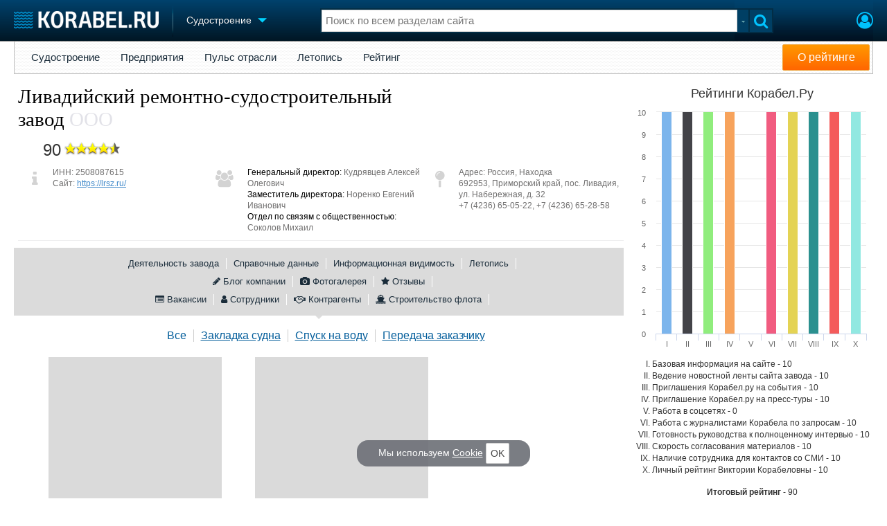

--- FILE ---
content_type: text/html; charset=utf-8
request_url: https://www.korabel.ru/shipbuilding/shipyard/livadiyskiy_remontno_sudostroitelnyy_zavod/pulse.html
body_size: 18091
content:
<!DOCTYPE html>
<html lang="ru" dir="ltr">
<head>
<meta charset="utf-8">
<meta http-equiv="Content-Type" content="text/html; charset=UTF-8">
<meta http-equiv="content-language" content="ru">
<meta http-equiv="X-UA-Compatible" content="IE=edge,chrome=1"> <meta name="Generator" content="Korabel">
<meta name="Copyright" content="Korabel.ru">
<meta name="application-name" content="Korabel.Ru">
<meta name="msapplication-TileColor" content="#003959">
<meta name="theme-color" content="#003959">
<meta name="referrer" content="unsafe-url">
<meta name="Description" content="Строительство флота Ливадийский ремонтно-судостроительный завод. Вся продукция судостроения за последние годы.">
<meta name="Keywords" content="продукция, Ливадийский, ремонтно-судостроительный, завод, построенный, флот">
<meta name="robots" content="max-image-preview:large">
<meta name="verify-v1" content="qyuxx229FPtzg2NVupMQDhwcA+wxuaFVY+PZ/U/8dP4=">
<meta name="yandex-verification" content="6c3cfbc66af99ab1">
<meta name="facebook-domain-verification" content="inat3rij9an1av6ecb821q2vyurv6u">
<meta name="viewport" content="width=device-width">
<meta name="format-detection" content="telephone=no">
<meta name="format-detection" content="address=no">
<link REL="shortcut icon" HREF="https://www.korabel.ru/favicon.ico" type="image/x-icon">
<link rel="apple-touch-icon" sizes="57x57" href="https://www.korabel.ru/templates/apple-touch-icon-57x57.png">
<link rel="apple-touch-icon" sizes="60x60" href="https://www.korabel.ru/templates/apple-touch-icon-60x60.png">
<link rel="apple-touch-icon" sizes="72x72" href="https://www.korabel.ru/templates/apple-touch-icon-72x72.png">
<link rel="apple-touch-icon" sizes="76x76" href="https://www.korabel.ru/templates/apple-touch-icon-76x76.png">
<link rel="apple-touch-icon" sizes="114x114" href="https://www.korabel.ru/templates/apple-touch-icon-114x114.png">
<link rel="apple-touch-icon" sizes="120x120" href="https://www.korabel.ru/templates/apple-touch-icon-120x120.png">
<link rel="apple-touch-icon" sizes="144x144" href="https://www.korabel.ru/templates/apple-touch-icon-144x144.png">
<link rel="apple-touch-icon" sizes="152x152" href="https://www.korabel.ru/templates/apple-touch-icon-152x152.png">
<link rel="apple-touch-icon" sizes="180x180" href="https://www.korabel.ru/templates/apple-touch-icon-180x180.png">
<link rel="icon" type="image/png" href="https://www.korabel.ru/templates/favicon-16x16.png" sizes="16x16">
<link rel="icon" type="image/png" href="https://www.korabel.ru/templates/favicon-32x32.png" sizes="32x32">
<link rel="icon" type="image/png" href="https://www.korabel.ru/templates/favicon-96x96.png" sizes="96x96">
<link rel="icon" type="image/png" href="https://www.korabel.ru/templates/android-chrome-192x192.png" sizes="192x192">
<meta name="msapplication-square70x70logo" content="https://www.korabel.ru/templates/smalltile.png">
<meta name="msapplication-square150x150logo" content="https://www.korabel.ru/templates/mediumtile.png">
<meta name="msapplication-wide310x150logo" content="https://www.korabel.ru/templates/widetile.png">
<meta name="msapplication-square310x310logo" content="https://www.korabel.ru/templates/largetile.png">
<link REL="alternate" type="application/rss+xml" title="RSS" href="https://www.korabel.ru/rss/news.xml">
<title>Ливадийский ремонтно-судостроительный завод — продукция судостроения</title><meta property="og:site_name" content="Корабел.ру"><meta property="og:locale" content="ru_RU"><meta property="og:type" content="website"><meta property="og:title" content="Ливадийский ремонтно-судостроительный завод — продукция судостроения"><meta property="og:description" content="Строительство флота Ливадийский ремонтно-судостроительный завод. Вся продукция судостроения за последние годы."><meta property="og:image" content="https://www.korabel.ru/filemanager/IMAGES/0/88/small/88386.png"><meta property="og:image:width" content="250"><meta property="og:image:height" content="56"><link rel="image_src" href="https://www.korabel.ru/filemanager/IMAGES/0/88/small/88386.png"><link rel="logo" href="https://www.korabel.ru/filemanager/IMAGES/0/88/small/88386.png"><link rel="preload" href="https://www.korabel.ru/templates/korabel25/fonts/FiraSans/FiraSans-Regular.woff2" as="font" type="font/woff2" crossorigin><link rel="preload" href="https://www.korabel.ru/templates/korabel25/style.css?20250704" as="style"><LINK rel="StyleSheet" TYPE="text/css" HREF="https://www.korabel.ru/templates/korabel25/style.css?20250704"><link rel="preload" href="https://www.korabel.ru/templates/ui.css?20250704" as="style"><link rel="stylesheet" type="text/css" href="https://www.korabel.ru/templates/ui.css?20250704"><link rel="preload" href="https://www.korabel.ru/templates/korabel3/fonts/awesome/fonts/fontawesome-webfont.woff2?v=4.7.0" as="font" type="font/woff2" crossorigin><link rel="preload" href="https://www.korabel.ru/templates/korabel3/fonts/awesome/css/font-awesome.min.css" as="style"><link rel="stylesheet" TYPE="text/css" href="https://www.korabel.ru/templates/korabel3/fonts/awesome/css/font-awesome.min.css"><script>if(console === undefined){var console = window.console = {log:function(x){}};}</script><link rel="preload" href="https://www.korabel.ru/js/jquery/jquery.uniselect.css?20250704" as="style"><link rel="stylesheet" type="text/css" href="https://www.korabel.ru/js/jquery/jquery.uniselect.css?20250704"><link rel="preload" href="https://www.korabel.ru/js/jquery/jqueryui/jqueryui.css?20250704" as="style"><link rel="stylesheet" href="https://www.korabel.ru/js/jquery/jqueryui/jqueryui.css?20250704" type="text/css" media="screen" charset="utf-8"><link rel="stylesheet" href="https://www.korabel.ru/js/jquery/notifyer/notifyer.css?20250704" type="text/css" charset="utf-8" media="print" onload="this.media='all'"><link rel="stylesheet" href="https://www.korabel.ru/templates/korabel2/modalbox.css?20250704" type="text/css" charset="utf-8" media="print" onload="this.media='all'"><link type="text/css" rel="stylesheet" href="https://www.korabel.ru/js/media/lgl/css/lgl-bundle.css?20250704" media="print" onload="this.media='all'"><link rel="preload" href="https://www.korabel.ru/js/media/slideit.css?20250704" as="style"><link rel="stylesheet" href="https://www.korabel.ru/js/media/slideit.css?20250704" type="text/css"><link rel="preload" href="https://www.korabel.ru/js/jquery/jquery.js?20250704" as="script"><script src="https://www.korabel.ru/js/jquery/jquery.js?20250704" charset="utf-8"></script><script>jQuery.noConflict();</script><link rel="preload" href="https://www.korabel.ru/js/dhtml.js?20250704" as="script"><script src="https://www.korabel.ru/js/dhtml.js?20250704"></script><script src="https://www.korabel.ru/js/history.api.js?20250704" defer charset="utf-8"></script><link rel="stylesheet" type="text/css" href="https://www.korabel.ru/templates/korabel2/forum/style.css?20250704" media="print" onload="this.media='all'"><script src="https://www.korabel.ru/js/jquery/jquery.autogrow.js?20250704" defer></script><script src="https://www.korabel.ru/other/forum/js/social.js?20250704" defer></script><script src="https://www.korabel.ru/js/jquery/jquery.uniselect.js?20250704" defer></script><link rel="preload" href="https://www.korabel.ru/js/jquery/jqueryui.js?20250704" as="script"><script src="https://www.korabel.ru/js/jquery/jqueryui.js?20250704" charset="utf-8"></script><link rel="preload" href="https://www.korabel.ru/js/jquery/jquery.more.js?20250704" as="script"><script src="https://www.korabel.ru/js/jquery/jquery.more.js?20250704" charset="utf-8"></script><script src="https://www.korabel.ru/js/jquery/notifyer/notifyer.js?20250704" defer charset="utf-8"></script><script src="https://www.korabel.ru/js/modalalert.js?20250704" defer></script><script src="https://www.korabel.ru/js/modalbox.js?20250704" defer></script><script src="https://www.korabel.ru/js/other.js?20250704" defer charset="utf-8"></script><script src="https://www.korabel.ru/templates/korabel3/script.js?20250704" defer></script><script type="text/javascript" src="https://www.korabel.ru/js/mtabs.js?20250704" defer></script><script type="text/javascript" src="https://www.korabel.ru/js/charts/highcharts5012.js?20250704" defer></script><script src="https://www.korabel.ru/js/media/lgl/lgl.js?20250704" defer></script><script src="https://www.korabel.ru/js/media/lgl/plugins/thumbnail/lg-thumbnail.umd.js?20250704" defer></script><script src="https://www.korabel.ru/js/media/lgl/plugins/kocomment/lg-kocomment.umd.js?20250704" defer></script><script src="https://www.korabel.ru/js/media/lgl/plugins/fullscreen/lg-fullscreen.umd.js?20250704" defer></script><script src="https://www.korabel.ru/js/media/lgl/plugins/zoom/lg-zoom.umd.js?20250704" defer></script><script type="text/javascript" src="https://www.korabel.ru/js/media/slideit.js?20250704" defer></script><script type="text/javascript" src="https://www.korabel.ru/other/filemanager/js/jquery.color.js?20250704" defer charset="utf-8"></script><script type="text/javascript" src="https://www.korabel.ru/other/filemanager/js/jquery.imgpreview.js?20250704" defer charset="utf-8"></script><script type="text/javascript" src="https://www.korabel.ru/other/filemanager/api.kofile.images.js?20250704" defer charset="utf-8"></script><script type="text/javascript" src="https://www.korabel.ru/other/filemanager/api.kofile.js?20250704" defer charset="utf-8"></script><script type="text/javascript" src="https://www.korabel.ru/other/filemanager/js/jquery.filemanager.js?20250704" defer charset="utf-8"></script><link rel="stylesheet" href="https://www.korabel.ru/other/filemanager/css/filemanager.css?20250704" type="text/css" media="print" onload="this.media='all'"></head><body><DIV style="position:relative;min-height:100%;height:auto !important;"><div class="rootHeader noPrint" style="position:absolute;z-index:-1;"><div class="wWrapper"></div></div><div class="rootBody wWrapper"><div class="rootHeader sticky noPrint"><div class="wWrapper" ID="headBlock" role="banner">
				<span class="top_menu_icon fa fa-fw fa-bars fa-border" id="top_menu_icon" title="Меню" onclick="jQuery('#headBlock div.selectSection').toggleClass('hovered');"></span>
				<a href="https://www.korabel.ru" class="logo_n" title="На главную" style="z-index:9;"><img src="https://www.korabel.ru/templates/korabel3/logo_top_c.png" alt="Корабел.ру" width="209" height="25" fetchpriority="high"></a><span class="mini_sep"></span>
				<div class="selectSection">
					<a href="javascript:{}" class="menuLink"><span class="text-Blue" ondblclick="javascript:{window.location.href='//'+document.domain+'/shipbuilding.html';}" style="color:whitesmoke;">Судостроение</span><span class="icon icon-Dropdown" style="margin-left:8px;top: 3px;"></span></a>
					<div class="menuSection">
						<div class="menuBody" id="menuBody" role="navigation">
	<!--—BEGIN CONTENT_TOP -->
	<DIV CLASS="topMenu noPrint" STYLE="margin-top: 1px;">
		<DIV CLASS="area" STYLE="margin: 0;"><SPAN CLASS="simple"><a href="https://www.korabel.ru/shipbuilding.html">Судостроение</a></SPAN><SPAN CLASS="simple"><a href="https://www.korabel.ru/shipbuilding/search.html">Предприятия</a></SPAN><SPAN CLASS="simple"><a href="https://www.korabel.ru/pulse/list2.html">Пульс отрасли</a></SPAN><SPAN CLASS="simple"><a href="https://www.korabel.ru/shipbuilding/chronicles.html">Летопись</a></SPAN><SPAN CLASS="simple"><a href="https://www.korabel.ru/shipbuilding/rating.html">Рейтинг</a></SPAN><SPAN CLASS="simple" style="position: absolute;right:0px;"><a href="https://www.korabel.ru/faq/showpost/37.html" class="modal noPrint btn btn-inline-block btn-warning" style="padding: 6px 12px;font-size: 16px;line-height: 1.5;color: #fff;margin: 4px;" title="О рейтинге">О рейтинге</a></SPAN></DIV>
	</DIV>
	<!--—END CONTENT_TOP --><div>
							<div class="divCell pad_15 mtd">
								<div class="lines"></div>
								<div class="menuW">
									<ul class="no_mark">
										<li><a href="https://www.korabel.ru/shipbuilding.html">Судостроение</a></li>
										<li><a href="https://www.korabel.ru/pulse.html">Пульс</a></li>
										<li><a href="https://www.korabel.ru/news.html">Новости</a></li>
										<li><a href="https://www.korabel.ru/catalogue.html">Компании</a></li>
										<li><a href="https://www.korabel.ru/reputation.html">Репутация</a></li>
										<li><a href="https://www.korabel.ru/jobs.html">Работа</a></li>
										<li><a href="https://www.korabel.ru/crewing.html">Крюинг</a></li><li><a href="https://www.korabel.ru/journal.html">Журнал</a></li>
										<li><a href="https://www.korabel.ru/reklama.html">Реклама</a></li>
									</ul>
								</div>
							</div>
							<div class="divCell pad_15 mtd">
								<div class="lines"></div>
								<div class="menuW">
									<ul class="no_mark">
										<LI><A HREF="https://www.korabel.ru/trade.html" TITLE="Торговая площадка">Торговая площадка</A></LI>
										<li><A HREF="https://www.korabel.ru/trade_board.html" TITLE="Доска объявлений">Доска объявлений</A></li>
										<li><A HREF="https://www.korabel.ru/board.html">Продажа флота</A></li>
										<li><A HREF="https://www.korabel.ru/equipment.html">Оборудование</A></li>
										<li><A HREF="https://www.korabel.ru/equipment/catalog/15.html">Изделия</A></li>
										<li><A HREF="https://www.korabel.ru/equipment/catalog/7.html">Материалы</A></li>
										<li><A HREF="https://www.korabel.ru/equipment/catalog/2.html">Услуги</A></li></ul>
								</div>
							</div>
							<div class="divCell pad_15 mtd">
								<div class="lines"></div>
								<div class="menuW">
									<ul class="no_mark">
										<li><A HREF="https://www.korabel.ru/conference.html">Конференции</A></li>
										<li><A HREF="https://www.korabel.ru/exhib.html">Выставки и семинары</A></li>
										<li><A HREF="https://www.korabel.ru/persones.html">Личности</A></li>
										<li><A HREF="https://www.korabel.ru/dictionary.html">Словарь</A></li></ul>
								</div>
							</div>
							<div class="divCell pad_15 mtd">
								<div class="lines"></div>
								<div class="menuW">
									<ul class="no_mark">
										<li><a href="https://www.korabel.ru/fleet.html">Флот</a></li>
										<li><a href="https://www.korabel.ru/fleet/index2/3.html">Галерея флота</a></li>
										<li><a href="https://www.korabel.ru/forum.html">Форум</a></li>
										<li><A HREF="https://www.korabel.ru/rating.html">Отзывы</A></li>
										<li><a href="https://www.korabel.ru/map.html">Все службы</a></li>
									</ul>
								</div>
							</div>
						</div>
					</div>
				</div>
			</div><NOINDEX><div id="K_login_form" state="0"><form id="klf" action="https://www.korabel.ru/index.php" method="POST"><input type="hidden" name="menu" value="users"><input type="hidden" name="action" value="login"><div class="divTable"><div class="divRow"><div class="divCell"><label class="cdef" for="K_login_email">E-mail</label><div><input name="email" id="K_login_email" type="text"></div></div></div><div class="divRow"><div class="divCell"><label class="cdef" for="K_login_pass">Пароль</label><div><input name="pass" id="K_login_pass" type="password"></div></div></div><div class="divRow"><div class="divCell" style="padding-top:5px;"><a id="rem_button" href="https://www.korabel.ru/users/registr.html" rel="nofollow">Забыли пароль?</a><a id="login_button" href="javascript:{}" onClick="javascript:{jQuery('#kls').click();}" rel="nofollow">Войти</a><div style="width:0;height:0;overflow:hidden;"><input id="kls" type="submit"></div></div></div></div></form><DIV STYLE="padding-top: 10px;"><a href="https://www.korabel.ru/users/regw.html" STYLE="color:white;display:block;text-align: center;" rel="nofollow">Регистрация</a></DIV><div class="leftBg"></div>
								<div class="rightBg"></div>
								<div class="topBg"></div>
								<div class="bottomBg"></div><div id="K_login_msg"><span></span></div></div><div class="rMenu"><ul><li></li><li><a href="https://www.korabel.ru/users/registr.html#login" id="K_login" rel="nofollow" title="Вход"><i class="fa fa-user-circle-o" aria-hidden="true" style="color:#00c3ff;font-size:24px;line-height:unset;" title="Вход"></i></a></li></ul></div></NOINDEX><NOINDEX><div id="searchButtonMobile" onClick="jQuery('#searchBox').css('display', 'flex');jQuery('#headSearch_Input').focus();"><span class="fa fa-search" style="color:#00c3ff;font-size:22px;line-height:32px;padding-left:6px;"></span></div><div class="searchBox" id="searchBox" style="right:70px;">
					<div id="searchButtonMobileClose" onClick="jQuery('#searchBox').css('display', 'none');"><span class="fa fa-close" style="color:#00c3ff;font-size:22px;line-height:32px;padding-left:6px;"></span></div>
					<div class="inWrap"><form action="https://www.korabel.ru/search.html" method="get" id="Quick_Search" role="search"><input id="QS_action" type="hidden" name="action" value="search" disabled="disabled">
							<input id="QS_ok" type="hidden" name="ok" value="1" disabled="disabled">
							<input type="hidden" name="menu" value="search" id="Quick_Search_Menu" disabled="disabled">
							<input type="hidden" name="s" value="search" id="Quick_Search_MenuSec"><div class="divTable">
								<div class="divRow"><div class="divCell bgWhite iwI">
										
										<div style="position:relative;display:block;padding:4px 5px;"><input name="q" type="text" x-webkit-speech speech autocomplete="off" id="headSearch_Input" onkeyup="window.SearchJS.inputKeyUp()" onfocus="window.SearchJS._toggleRB(1);" onClick="window.SearchJS._toggleRB(1);" placeholder="Поиск по всем разделам сайта"></div>
									</div>
									<div class="divCell iwIco" id="searchHandler_Open">
										<span class="icon icon-Dropdown-Grey"></span>
									</div>
									<div class="divCell iwBut" id="searchButton" onClick="jQuery('#Quick_Search').submit();"><span class="fa fa-search" style="color:#00c3ff;font-size:22px;line-height:32px;padding-left:6px;"></span></div>
								</div>
							</div><div style="width:0px;height:0px;overflow:hidden;">
										<input type="submit" value="search">
									</div></form></div>
					<div id="searchResult" s="0">
						<div class="divTable">
							<div class="divRow">
								<div class="divCell searchMenu">
									<ul class="no_mark" id="ssections_Menu"><li ><a class="search_Sec" href="javascript:{}" rel="news">Новости</a></li><li ><a class="search_Sec" href="javascript:{}" rel="catalogue">Компании</a></li><li ><a class="search_Sec" href="javascript:{}" rel="equipment">Оборудование</a></li><li ><a class="search_Sec" href="javascript:{}" rel="fleet">Флот</a></li><li ><a class="search_Sec" href="javascript:{}" rel="reputation">Сделки</a></li><li class="selected"><a class="search_Sec" href="javascript:{}" rel="search">Везде</a></li></ul>
									<div class="leftBg"></div>
									<div class="rightBg"></div>
									<div class="topBg"></div>
								</div>
							</div>
						</div>
						<div class="divTable">
							<div class="divRow">
								<div class="divCell">
									<div id="searchWhere_status">
										<span id="searchWhere">Поиск по всем разделам сайта</span>
										<span id="searchInfo" style="display:none;"><a href="#" rel="nofollow">Все результаты</a> (0)</span>
									</div>
								</div>
							</div>
							<div class="divRow">
								<div class="divCell bgWhite searchResult">
									<div class="srWrapper">
										<div class="divTable">
											<div class="divRow">
												<div class="divCell" id="srTD"></div>
											</div>
										</div>
									</div>
								</div>
							</div>
						</div>
					</div>
				</div></NOINDEX>
			</div></div><div style="padding-top:1px;"><NOINDEX><div ID="moduleMenu" class="minMax2 noPrint mobile_hide "><ul><li><a href="https://www.korabel.ru/shipbuilding.html">Судостроение</a></li><li><a href="https://www.korabel.ru/shipbuilding/search.html">Предприятия</a></li><li><a href="https://www.korabel.ru/pulse/list2.html">Пульс отрасли</a></li><li><a href="https://www.korabel.ru/shipbuilding/chronicles.html">Летопись</a></li><li><a href="https://www.korabel.ru/shipbuilding/rating.html">Рейтинг</a></li><li style="position: absolute;right:0px;"><a href="https://www.korabel.ru/faq/showpost/37.html" class="modal noPrint btn btn-inline-block btn-warning" style="padding: 6px 12px;font-size: 16px;line-height: 1.5;color: #fff;margin: 4px;" title="О рейтинге">О рейтинге</a></li></ul></div></NOINDEX><div class="pageBlockWrap">
				<div class="pageBlock"><TABLE WIDTH="100%" BORDER="0" CELLSPACING="0" CELLPADDING="0"><TR><TD VALIGN="top"><TABLE width="100%" cellspacing="0" cellpadding="0"><TR><TD valign="top"><div class="sv_header"><TABLE style="width:100%;" cellpadding="0" cellspading="0"><TBODY><TR><TD class="svht" style="border:none;"><TABLE width="100%" cellpadding="0" cellspacing="0"><TBODY><TR><TD><div class="type2"><TABLE cellspacing="0" cellpadding="0" width="100%"><TR><TD class=""><h1>Ливадийский ремонтно-судостроительный завод <span style="color:#e2e2e8;margin-left:0px;">ООО</span></h1><DIV STYLE="display:inline-block;text-align:center;width:33%;"><font style="font-size:18pt;">90</FONT><DIV CLASS="korabel_rating" style="display:inline-block;"><div class="rating_stars" id="rat_407" TITLE="Рейтинг: 90 / 100" style="padding:0;padding-left:5px;padding-top:10px;"><a id="rat_407_1" class="rating_star_1"><span ></span></a><a id="rat_407_2" class="rating_star_2"><span ></span></a><a id="rat_407_3" class="rating_star_1"><span ></span></a><a id="rat_407_4" class="rating_star_2"><span ></span></a><a id="rat_407_5" class="rating_star_1"><span ></span></a><a id="rat_407_6" class="rating_star_2"><span ></span></a><a id="rat_407_7" class="rating_star_1"><span ></span></a><a id="rat_407_8" class="rating_star_2"><span ></span></a><a id="rat_407_9" class="rating_star_1"><span ></span></a><a id="rat_407_10" class="rating_star_2"><span style="display:none;"></span></a></div></DIV><BR></DIV></TD><TD style="width:33%;" align="center"><div class="comp_pic" display="inline-block;"><div><TABLE style="width:134px;height:90px;" cellspacing="0" cellpadding="0"><TR><TD align="center" style="vertical-align:middle;height:90px;"><style>
				table.table_image_box {
					border:none !important;
					margin:0 auto;
					background:inherit !important;
				}
				table.table_image_box tr{
					background:inherit !important;
				}
				table.table_image_box td{
					text-align:center !important;
					vertical-align:middle !important;
					border:none !important;
					padding:0 !important;
					background:inherit !important;
				}
			</style><div style="overflow:hidden;" class="allow_scroll"><TABLE cellspacing="0" cellpadding="0" class="allow_scroll table_image_box" style="width:134px !important;"><TR class="allow_scroll"><TD class="allow_scroll td_image_box" align="center" style="height:90px !important;"><img class="allow_scroll" src="https://www.korabel.ru/filemanager/IMAGES/0/88/small/88386.png" style="display:block;margin:0 auto;width:134px;height:auto !important;" alt=""></TD></TR></TABLE></div></TD></TR></TABLE></div></div><br></TD></TR></TABLE></div></TD></TR><TR><TD style="padding-left:6px;"><div class="comp_view type2" style="/*border-left:1px solid #e0e1e2;*/"><TABLE cellspacing="0" cellpadding="0" width="100%" style="border-collapse:collapse;border-bottom: 1px solid #D8D8D8;margin-bottom: 10px;"><TR><TD class="comp_text" style="padding-left:0;border-top:0;" width=30%><TABLE cellspacing="0" cellpadding="0" width="100%" class="comp_text2" style="margin:0;"><TR><TD style="width:10px;vertical-align:top;padding: 5px 20px 20px 20px;"><i class="fa fa-info fa-2x" style="color:lightgray;"></i></TD><TD class="info-text">ИНН: 2508087615<BR><span>Сайт: <a href="https://www.korabel.ru/out/redirect.html?url=https%3A%2F%2Flrsz.ru%2F&object=shipbuilding&id=407" TARGET="_blank">https://lrsz.ru/</A></span></TD></TR></TABLE></TD><TD class="comp_text" style="padding-left:0;border-top:0;" width=36%><TABLE cellspacing="0" cellpadding="0" width="100%" class="comp_text2" style="margin:0;"><TR><TD style="width:10px;vertical-align:top;padding: 5px 20px 20px 20px;"><i class="fa fa-users fa-2x" style="color:lightgray;"></i></TD><TD class="info-text"><B>Генеральный директор:</B> Кудрявцев Алексей Олегович<BR><B>Заместитель директора:</B> Норенко Евгений Иванович<BR><B>Отдел по связям с общественностью:</B> Соколов Михаил<BR></TD></TR></TABLE></TD><TD class="comp_text" style="padding-left:0;border-top:0;" width=33%><TABLE cellspacing="0" cellpadding="0" width="100%" class="comp_text2" style="margin:0;"><TR><TD style="width:10px;vertical-align:top;padding: 5px 20px 20px 20px;"><i class="fa fa-map-pin fa-2x" style="color:lightgray;"></i></TD><TD class="info-text">Адрес: <span>Россия, Находка</span><br/> <span style="white-space:normal;">692953, Приморский край, пос. Ливадия, ул. Набережная, д. 32 </span><br/> <span> +7 (4236) 65-05-22, +7 (4236) 65-28-58</span></TD></TR></TABLE></TD></TR></TABLE></div></TD></TR></TBODY></TABLE></TD></TR></TBODY></TABLE><script>
								jQuery(document).ready(function(){
									var current_url = window.location.href;
									var Re_index = current_url.indexOf("#");
									if( Re_index != -1){
										sec = current_url.substr((Re_index+1));
										if(sec.lenght > 0){
											var ae = jQuery(".pageBlock a[rel="+sec+"]");
											if(ae.length > 0){
												nav.go(ae, {block:"#comp_view", a:1, c:window.comp_nc});
											}
										}
									}
									var comp_nc = window.comp_nc = function(elm, obj){
										jQuery(".svh-gmenu a").removeClass("bold");
										jQuery(".comenu a").removeClass("bold");
										elm.addClass("bold");
									};
								});
							</script><div><TABLE width="100%" cellspacing="0" cellpadding="0"><TBODY><TR><TD id="menu_td" style="padding:0;background-color:#dbdbdb;position:relative;"><div class="svh-gmenu white-border" style="padding:10px 0;"><ul><li class=""><A href="https://www.korabel.ru/shipbuilding/shipyard/livadiyskiy_remontno_sudostroitelnyy_zavod/info.html#1">Деятельность завода</A></li><li class=""><A href="https://www.korabel.ru/shipbuilding/shipyard/livadiyskiy_remontno_sudostroitelnyy_zavod/info.html#3">Справочные данные</A></li><li class=""><A href="https://www.korabel.ru/shipbuilding/shipyard/livadiyskiy_remontno_sudostroitelnyy_zavod/info.html#4">Информационная видимость</A></li><li class=""><A href="https://www.korabel.ru/shipbuilding/shipyard/livadiyskiy_remontno_sudostroitelnyy_zavod/info.html#5">Летопись</A></li></ul><ul><li class=""><A href="https://www.korabel.ru/shipbuilding/shipyard/livadiyskiy_remontno_sudostroitelnyy_zavod/feed.html"><i class="fa fa-pencil"></i> Блог компании</A></li><li class=""><A href="https://www.korabel.ru/shipbuilding/shipyard/livadiyskiy_remontno_sudostroitelnyy_zavod/gallery.html"><i class="fa fa-camera"></i> Фотогалерея</A></li><li class=""><A href="https://www.korabel.ru/shipbuilding/shipyard/livadiyskiy_remontno_sudostroitelnyy_zavod/rating.html"><i class="fa fa-star"></i> Отзывы</A></li></ul><ul><li class=""><A href="https://www.korabel.ru/shipbuilding/shipyard/livadiyskiy_remontno_sudostroitelnyy_zavod/jobs.html"><i class="fa fa-list-alt"></i> Вакансии</A></li><li class=""><A href="https://www.korabel.ru/shipbuilding/shipyard/livadiyskiy_remontno_sudostroitelnyy_zavod/team.html"><i class="fa fa-user"></i> Сотрудники</A></li><li class=""><A href="https://www.korabel.ru/shipbuilding/shipyard/livadiyskiy_remontno_sudostroitelnyy_zavod/partners.html"><i class="fa fa-handshake-o"></i> Контрагенты</A></li><li class=""><A href="https://www.korabel.ru/shipbuilding/shipyard/livadiyskiy_remontno_sudostroitelnyy_zavod/pulse.html"><i class="fa fa-ship"></i> Строительство флота</A></li></ul></div><span class="svh-gmenu-angle"></span></TD></TR></TBODY></TABLE></div></div><TABLE width="100%" cellspacing="0" cellpadding="0" style="margin-top:10px;"><TR><TD id="comp_view" style="padding-top:0; background-color:white;"><DIV id="shipbuilding_pulse"><script>
jQuery(document).ready(function(){
jQuery(document).on("click", "#shipbuilding_pulse .pulse_menu a", function(){
		var $this = jQuery(this);
		var dr = $this.attr("dr");
		var ak = $this.attr("ak");
		var s = $this.hasClass("filter_link") ? true : false;
		if(!s){
			jQuery("div.shb_"+ak).hide();
			jQuery("div#shb_"+dr).show();
			jQuery("a.nbt_"+ak).removeClass("filter_link");
			$this.addClass("filter_link");
		}
	});
});
</script><DIV class="pulse_menu" style="font-size:16px;width:100%;text-align:center;padding:10px;"><A HREF="javascript:{}" class="nbt_shipbuilding_pulse filter_link" dr="all" ak="shipbuilding_pulse" style="display:inline-block;padding:0 10px;">Все</A><A HREF="javascript:{}" dr="1" ak="shipbuilding_pulse" class="nbt_shipbuilding_pulse" style="display:inline-block;border-left:1px solid #ccc;padding:0 10px;">Закладка судна</A><A HREF="javascript:{}" dr="2" ak="shipbuilding_pulse" class="nbt_shipbuilding_pulse" style="display:inline-block;border-left:1px solid #ccc;padding:0 10px;">Спуск на воду</A><A HREF="javascript:{}" dr="20" ak="shipbuilding_pulse" class="nbt_shipbuilding_pulse" style="display:inline-block;border-left:1px solid #ccc;padding:0 10px;">Передача заказчику</A></DIV><DIV class="pulse_content"><DIV id="shb_all" class="shb_shipbuilding_pulse"><DIV style="text-align:center;display:inline-block;padding:10px 22px;vertical-align: top;width:254px;"><div class="sh-photo sh-block big" style="width:250px;height:250px;"><a href="https://www.korabel.ru/pulse/view/5650.html" class="modal" data-modalboxparams="{linkParam:{modal:1}}" title="Просмотр события"><div class="sh-picture-full" style="width:250px;height:250px;"><div style="overflow:hidden;" class="allow_scroll"><TABLE cellspacing="0" cellpadding="0" class="allow_scroll table_image_box" style="width:250px !important;"><TR class="allow_scroll"><TD class="allow_scroll td_image_box" align="center" style="height:250px !important;"><img class="allow_scroll" src="https://www.korabel.ru/filemanager/IMAGES/0/202/small/202419.jpg" style="display:block;margin:0 auto;width:250px;height:auto !important;" alt=""></TD></TR></TABLE></div></div></a><a href="https://www.korabel.ru/fleet/view/93665.html" class="sh-info" style="cursor:pointer;width:250px;" onClick="javascript:{window.location.href='https://www.korabel.ru/fleet/view/93665.html';return false;}" title="Перейти на страницу судна"><div class="sh-info-data full" style="max-width:240px;width:240px;"><span class="sh-info-name" title="АЛЕКСЕЙ СТАРЦЕВ">АЛЕКСЕЙ СТАРЦЕВ</span><span class="sh-info-text" title="Баржа">Баржа</span></div></a></div><DIV style="text-align:left;width:250px;display:inline-block;"><B>Спуск на воду:</B> 23-08-2025<BR><B>Год постройки:</B> 2025<BR><B>Заказчик:</B> <a href="javascript:{}" onclick="javascript:{window.auth_view();event.stopPropagation();return false;}">Подскажите нам</A><BR><BR></DIV></DIV><DIV style="text-align:center;display:inline-block;padding:10px 22px;vertical-align: top;width:254px;"><div class="sh-photo sh-block big" style="width:250px;height:250px;"><a href="https://www.korabel.ru/pulse/view/5415.html" class="modal" data-modalboxparams="{linkParam:{modal:1}}" title="Просмотр события"><div class="sh-picture-full" style="width:250px;height:250px;"><div style="overflow:hidden;" class="allow_scroll"><TABLE cellspacing="0" cellpadding="0" class="allow_scroll table_image_box" style="width:250px !important;"><TR class="allow_scroll"><TD class="allow_scroll td_image_box" align="center" style="height:250px !important;"><img class="allow_scroll" src="https://www.korabel.ru/filemanager/IMAGES/0/189/small/189255.jpg" style="display:block;margin:0 auto;height:250px;width:auto !important;" alt=""></TD></TR></TABLE></div></div></a><a href="https://www.korabel.ru/fleet/view/91632.html" class="sh-info" style="cursor:pointer;width:250px;" onClick="javascript:{window.location.href='https://www.korabel.ru/fleet/view/91632.html';return false;}" title="Перейти на страницу судна"><div class="sh-info-data full" style="max-width:240px;width:240px;"><span class="sh-info-name" title="ЛРЗ2023ПД">ЛРЗ2023ПД</span><span class="sh-info-text" title="Плавучий док / Кренователь">Плавучий док / Кренователь</span></div></a></div><DIV style="text-align:left;width:250px;display:inline-block;"><B>Закладка судна:</B> 27-08-2024<BR><B>Заказчик:</B> <a href="https://www.korabel.ru/catalogue/company/gosudarstvennaya_transportnaya_lizingovaya_kompaniya_2.html" class="nod">&quot;Государственная Транспортная Лизинговая Компания&quot;, АО</A><BR><BR></DIV></DIV><DIV style="text-align:center;display:inline-block;padding:10px 22px;vertical-align: top;width:254px;"><div class="sh-photo sh-block big" style="width:250px;height:250px;"><a href="https://www.korabel.ru/pulse/view/5365.html" class="modal" data-modalboxparams="{linkParam:{modal:1}}" title="Просмотр события"><div class="sh-picture-full" style="width:250px;height:250px;"><div style="overflow:hidden;" class="allow_scroll"><TABLE cellspacing="0" cellpadding="0" class="allow_scroll table_image_box" style="width:250px !important;"><TR class="allow_scroll"><TD class="allow_scroll td_image_box" align="center" style="height:250px !important;"><img class="allow_scroll" src="https://www.korabel.ru/filemanager/IMAGES/0/186/small/186076.jpg" style="display:block;margin:0 auto;width:250px;height:auto !important;" alt=""></TD></TR></TABLE></div></div></a><a href="https://www.korabel.ru/fleet/view/91252.html" class="sh-info" style="cursor:pointer;width:250px;" onClick="javascript:{window.location.href='https://www.korabel.ru/fleet/view/91252.html';return false;}" title="Перейти на страницу судна"><div class="sh-info-data full" style="max-width:240px;width:240px;"><span class="sh-info-name" title="СУДНО ПРОЕКТА HSC200M">СУДНО ПРОЕКТА HSC200M</span><span class="sh-info-text" title="Пассажирское судно">Пассажирское судно</span></div></a></div><DIV style="text-align:left;width:250px;display:inline-block;"><B>Закладка судна:</B> 11-05-2024<BR><B>Заказчик:</B> <a href="https://www.korabel.ru/catalogue/company/gosudarstvennaya_transportnaya_lizingovaya_kompaniya_2.html" class="nod">&quot;Государственная Транспортная Лизинговая Компания&quot;, АО</A><BR><BR></DIV></DIV><DIV style="text-align:center;display:inline-block;padding:10px 22px;vertical-align: top;width:254px;"><div class="sh-photo sh-block big" style="width:250px;height:250px;"><a href="https://www.korabel.ru/pulse/view/5294.html" class="modal" data-modalboxparams="{linkParam:{modal:1}}" title="Просмотр события"><div class="sh-picture-full" style="width:250px;height:250px;"><div style="overflow:hidden;" class="allow_scroll"><TABLE cellspacing="0" cellpadding="0" class="allow_scroll table_image_box" style="width:250px !important;"><TR class="allow_scroll"><TD class="allow_scroll td_image_box" align="center" style="height:250px !important;"><img class="allow_scroll" src="https://www.korabel.ru/images/fleet/ship.img-normal.png" style="display:block;margin:0 auto;width:250px;height:auto !important;" alt=""></TD></TR></TABLE></div></div></a><a href="https://www.korabel.ru/fleet/view/90928.html" class="sh-info" style="cursor:pointer;width:250px;" onClick="javascript:{window.location.href='https://www.korabel.ru/fleet/view/90928.html';return false;}" title="Перейти на страницу судна"><div class="sh-info-data full" style="max-width:240px;width:240px;"><span class="sh-info-name" title="272023">272023</span><span class="sh-info-text" title="Баржа">Баржа</span></div></a></div><DIV style="text-align:left;width:250px;display:inline-block;"><B>Закладка судна:</B> 23-08-2023<BR><B>Заказчик:</B> <a href="javascript:{}" onclick="javascript:{window.auth_view();event.stopPropagation();return false;}">Подскажите нам</A><BR><BR></DIV></DIV><DIV style="text-align:center;display:inline-block;padding:10px 22px;vertical-align: top;width:254px;"><div class="sh-photo sh-block big" style="width:250px;height:250px;"><a href="https://www.korabel.ru/pulse/view/5020.html" class="modal" data-modalboxparams="{linkParam:{modal:1}}" title="Просмотр события"><div class="sh-picture-full" style="width:250px;height:250px;"><div style="overflow:hidden;" class="allow_scroll"><TABLE cellspacing="0" cellpadding="0" class="allow_scroll table_image_box" style="width:250px !important;"><TR class="allow_scroll"><TD class="allow_scroll td_image_box" align="center" style="height:250px !important;"><img class="allow_scroll" src="https://www.korabel.ru/filemanager/IMAGES/0/202/small/202421.jpg" style="display:block;margin:0 auto;width:250px;height:auto !important;" alt=""></TD></TR></TABLE></div></div></a><a href="https://www.korabel.ru/fleet/view/93666.html" class="sh-info" style="cursor:pointer;width:250px;" onClick="javascript:{window.location.href='https://www.korabel.ru/fleet/view/93666.html';return false;}" title="Перейти на страницу судна"><div class="sh-info-data full" style="max-width:240px;width:240px;"><span class="sh-info-name" title="МЕРКУРИЙ">МЕРКУРИЙ</span><span class="sh-info-text" title="Экологическое судно">Экологическое судно</span></div></a></div><DIV style="text-align:left;width:250px;display:inline-block;"><B>Закладка судна:</B> 18-10-2022<BR><B>Заказчик:</B> <a href="https://www.korabel.ru/catalogue/company/kamchattehmordirekciya.html" class="nod">&quot;Камчаттехмордирекция&quot;, ФГБУ</A><BR><BR></DIV></DIV><DIV style="text-align:center;display:inline-block;padding:10px 22px;vertical-align: top;width:254px;"><div class="sh-photo sh-block big" style="width:250px;height:250px;"><a href="https://www.korabel.ru/pulse/view/4728.html" class="modal" data-modalboxparams="{linkParam:{modal:1}}" title="Просмотр события"><div class="sh-picture-full" style="width:250px;height:250px;"><div style="overflow:hidden;" class="allow_scroll"><TABLE cellspacing="0" cellpadding="0" class="allow_scroll table_image_box" style="width:250px !important;"><TR class="allow_scroll"><TD class="allow_scroll td_image_box" align="center" style="height:250px !important;"><img class="allow_scroll" src="https://www.korabel.ru/filemanager/IMAGES/0/162/small/162094.jpg" style="display:block;margin:0 auto;width:250px;height:auto !important;" alt=""></TD></TR></TABLE></div></div></a><a href="https://www.korabel.ru/fleet/view/78144.html" class="sh-info" style="cursor:pointer;width:250px;" onClick="javascript:{window.location.href='https://www.korabel.ru/fleet/view/78144.html';return false;}" title="Перейти на страницу судна"><div class="sh-info-data full" style="max-width:240px;width:240px;"><span class="sh-info-name" title="СТАНИСЛАВ АГАПОВ">СТАНИСЛАВ АГАПОВ</span><span class="sh-info-text" title="Паром">Паром</span></div></a></div><DIV style="text-align:left;width:250px;display:inline-block;"><B>Спуск на воду:</B> 20-08-2022<BR><B>Год постройки:</B> 2019<BR><B>Заказчик:</B> <a href="https://www.korabel.ru/catalogue/company/ministry_of_transport_of_russia.html" class="nod">Министерство Транспорта Российской Федерации</A><BR><BR></DIV></DIV><DIV style="text-align:center;display:inline-block;padding:10px 22px;vertical-align: top;width:254px;"><div class="sh-photo sh-block big" style="width:250px;height:250px;"><a href="https://www.korabel.ru/pulse/view/4536.html" class="modal" data-modalboxparams="{linkParam:{modal:1}}" title="Просмотр события"><div class="sh-picture-full" style="width:250px;height:250px;"><div style="overflow:hidden;" class="allow_scroll"><TABLE cellspacing="0" cellpadding="0" class="allow_scroll table_image_box" style="width:250px !important;"><TR class="allow_scroll"><TD class="allow_scroll td_image_box" align="center" style="height:250px !important;"><img class="allow_scroll" src="https://www.korabel.ru/filemanager/IMAGES/0/143/small/143889.jpg" style="display:block;margin:0 auto;height:250px;width:auto !important;" alt=""></TD></TR></TABLE></div></div></a><a href="https://www.korabel.ru/fleet/view/83781.html" class="sh-info" style="cursor:pointer;width:250px;" onClick="javascript:{window.location.href='https://www.korabel.ru/fleet/view/83781.html';return false;}" title="Перейти на страницу судна"><div class="sh-info-data full" style="max-width:240px;width:240px;"><span class="sh-info-name" title="МОТОБОТ СТР. № 2">МОТОБОТ СТР. № 2</span><span class="sh-info-text" title="Катер">Катер</span></div></a></div><DIV style="text-align:left;width:250px;display:inline-block;"><B>Передача заказчику:</B> 01-01-2021<BR><B>Заказчик:</B> <a href="https://www.korabel.ru/catalogue/company/dobroflot.html" class="nod">&quot;Доброфлот&quot;, ООО</A><BR><BR></DIV></DIV><DIV style="text-align:center;display:inline-block;padding:10px 22px;vertical-align: top;width:254px;"><div class="sh-photo sh-block big" style="width:250px;height:250px;"><a href="https://www.korabel.ru/pulse/view/4535.html" class="modal" data-modalboxparams="{linkParam:{modal:1}}" title="Просмотр события"><div class="sh-picture-full" style="width:250px;height:250px;"><div style="overflow:hidden;" class="allow_scroll"><TABLE cellspacing="0" cellpadding="0" class="allow_scroll table_image_box" style="width:250px !important;"><TR class="allow_scroll"><TD class="allow_scroll td_image_box" align="center" style="height:250px !important;"><img class="allow_scroll" src="https://www.korabel.ru/filemanager/IMAGES/0/143/small/143890.jpg" style="display:block;margin:0 auto;height:250px;width:auto !important;" alt=""></TD></TR></TABLE></div></div></a><a href="https://www.korabel.ru/fleet/view/83780.html" class="sh-info" style="cursor:pointer;width:250px;" onClick="javascript:{window.location.href='https://www.korabel.ru/fleet/view/83780.html';return false;}" title="Перейти на страницу судна"><div class="sh-info-data full" style="max-width:240px;width:240px;"><span class="sh-info-name" title="МОТОБОТ СТР. № 1">МОТОБОТ СТР. № 1</span><span class="sh-info-text" title="Катер">Катер</span></div></a></div><DIV style="text-align:left;width:250px;display:inline-block;"><B>Передача заказчику:</B> 01-01-2021<BR><B>Заказчик:</B> <a href="https://www.korabel.ru/catalogue/company/dobroflot.html" class="nod">&quot;Доброфлот&quot;, ООО</A><BR><BR></DIV></DIV><DIV style="text-align:center;display:inline-block;padding:10px 22px;vertical-align: top;width:254px;"><div class="sh-photo sh-block big" style="width:250px;height:250px;"><a href="https://www.korabel.ru/pulse/view/4086.html" class="modal" data-modalboxparams="{linkParam:{modal:1}}" title="Просмотр события"><div class="sh-picture-full" style="width:250px;height:250px;"><div style="overflow:hidden;" class="allow_scroll"><TABLE cellspacing="0" cellpadding="0" class="allow_scroll table_image_box" style="width:250px !important;"><TR class="allow_scroll"><TD class="allow_scroll td_image_box" align="center" style="height:250px !important;"><img class="allow_scroll" src="https://www.korabel.ru/filemanager/IMAGES/0/162/small/162094.jpg" style="display:block;margin:0 auto;width:250px;height:auto !important;" alt=""></TD></TR></TABLE></div></div></a><a href="https://www.korabel.ru/fleet/view/78144.html" class="sh-info" style="cursor:pointer;width:250px;" onClick="javascript:{window.location.href='https://www.korabel.ru/fleet/view/78144.html';return false;}" title="Перейти на страницу судна"><div class="sh-info-data full" style="max-width:240px;width:240px;"><span class="sh-info-name" title="СТАНИСЛАВ АГАПОВ">СТАНИСЛАВ АГАПОВ</span><span class="sh-info-text" title="Паром">Паром</span></div></a></div><DIV style="text-align:left;width:250px;display:inline-block;"><B>Закладка судна:</B> 05-07-2020<BR><B>Год постройки:</B> 2019<BR><B>Заказчик:</B> <a href="https://www.korabel.ru/catalogue/company/ministerstvo_transporta_i_dorozhnogo_stroitelstva_kamchatskogo_kraya.html" class="nod">&quot;Министерство транспорта и дорожного строительства Камчатского края&quot;, ГБУ</A><BR><BR></DIV></DIV><DIV style="text-align:center;display:inline-block;padding:10px 22px;vertical-align: top;width:254px;"><div class="sh-photo sh-block big" style="width:250px;height:250px;"><a href="https://www.korabel.ru/pulse/view/4534.html" class="modal" data-modalboxparams="{linkParam:{modal:1}}" title="Просмотр события"><div class="sh-picture-full" style="width:250px;height:250px;"><div style="overflow:hidden;" class="allow_scroll"><TABLE cellspacing="0" cellpadding="0" class="allow_scroll table_image_box" style="width:250px !important;"><TR class="allow_scroll"><TD class="allow_scroll td_image_box" align="center" style="height:250px !important;"><img class="allow_scroll" src="https://www.korabel.ru/filemanager/IMAGES/0/143/small/143889.jpg" style="display:block;margin:0 auto;height:250px;width:auto !important;" alt=""></TD></TR></TABLE></div></div></a><a href="https://www.korabel.ru/fleet/view/83781.html" class="sh-info" style="cursor:pointer;width:250px;" onClick="javascript:{window.location.href='https://www.korabel.ru/fleet/view/83781.html';return false;}" title="Перейти на страницу судна"><div class="sh-info-data full" style="max-width:240px;width:240px;"><span class="sh-info-name" title="МОТОБОТ СТР. № 2">МОТОБОТ СТР. № 2</span><span class="sh-info-text" title="Катер">Катер</span></div></a></div><DIV style="text-align:left;width:250px;display:inline-block;"><B>Закладка судна:</B> 24-01-2020<BR><B>Заказчик:</B> <a href="https://www.korabel.ru/catalogue/company/dobroflot.html" class="nod">&quot;Доброфлот&quot;, ООО</A><BR><BR></DIV></DIV><DIV style="text-align:center;display:inline-block;padding:10px 22px;vertical-align: top;width:254px;"><div class="sh-photo sh-block big" style="width:250px;height:250px;"><a href="https://www.korabel.ru/pulse/view/4533.html" class="modal" data-modalboxparams="{linkParam:{modal:1}}" title="Просмотр события"><div class="sh-picture-full" style="width:250px;height:250px;"><div style="overflow:hidden;" class="allow_scroll"><TABLE cellspacing="0" cellpadding="0" class="allow_scroll table_image_box" style="width:250px !important;"><TR class="allow_scroll"><TD class="allow_scroll td_image_box" align="center" style="height:250px !important;"><img class="allow_scroll" src="https://www.korabel.ru/filemanager/IMAGES/0/143/small/143890.jpg" style="display:block;margin:0 auto;height:250px;width:auto !important;" alt=""></TD></TR></TABLE></div></div></a><a href="https://www.korabel.ru/fleet/view/83780.html" class="sh-info" style="cursor:pointer;width:250px;" onClick="javascript:{window.location.href='https://www.korabel.ru/fleet/view/83780.html';return false;}" title="Перейти на страницу судна"><div class="sh-info-data full" style="max-width:240px;width:240px;"><span class="sh-info-name" title="МОТОБОТ СТР. № 1">МОТОБОТ СТР. № 1</span><span class="sh-info-text" title="Катер">Катер</span></div></a></div><DIV style="text-align:left;width:250px;display:inline-block;"><B>Закладка судна:</B> 24-01-2020<BR><B>Заказчик:</B> <a href="https://www.korabel.ru/catalogue/company/dobroflot.html" class="nod">&quot;Доброфлот&quot;, ООО</A><BR><BR></DIV></DIV><DIV style="text-align:center;display:inline-block;padding:10px 22px;vertical-align: top;width:254px;"><div class="sh-photo sh-block big" style="width:250px;height:250px;"><a href="https://www.korabel.ru/pulse/view/4085.html" class="modal" data-modalboxparams="{linkParam:{modal:1}}" title="Просмотр события"><div class="sh-picture-full" style="width:250px;height:250px;"><div style="overflow:hidden;" class="allow_scroll"><TABLE cellspacing="0" cellpadding="0" class="allow_scroll table_image_box" style="width:250px !important;"><TR class="allow_scroll"><TD class="allow_scroll td_image_box" align="center" style="height:250px !important;"><img class="allow_scroll" src="https://www.korabel.ru/filemanager/IMAGES/0/106/small/106305.jpg" style="display:block;margin:0 auto;width:250px;height:auto !important;" alt=""></TD></TR></TABLE></div></div></a><a href="https://www.korabel.ru/fleet/view/73166.html" class="sh-info" style="cursor:pointer;width:250px;" onClick="javascript:{window.location.href='https://www.korabel.ru/fleet/view/73166.html';return false;}" title="Перейти на страницу судна"><div class="sh-info-data full" style="max-width:240px;width:240px;"><span class="sh-info-name" title="КАМЧАТКА 2">КАМЧАТКА 2</span><span class="sh-info-text" title="Баржа">Баржа</span></div></a></div><DIV style="text-align:left;width:250px;display:inline-block;"><B>Передача заказчику:</B> 27-09-2019<BR><B>Заказчик:</B> <a href="https://www.korabel.ru/catalogue/company/ministerstvo_transporta_i_dorozhnogo_stroitelstva_kamchatskogo_kraya.html" class="nod">&quot;Министерство транспорта и дорожного строительства Камчатского края&quot;, ГБУ</A><BR><BR></DIV></DIV><DIV style="text-align:center;display:inline-block;padding:10px 22px;vertical-align: top;width:254px;"><div class="sh-photo sh-block big" style="width:250px;height:250px;"><a href="https://www.korabel.ru/pulse/view/4084.html" class="modal" data-modalboxparams="{linkParam:{modal:1}}" title="Просмотр события"><div class="sh-picture-full" style="width:250px;height:250px;"><div style="overflow:hidden;" class="allow_scroll"><TABLE cellspacing="0" cellpadding="0" class="allow_scroll table_image_box" style="width:250px !important;"><TR class="allow_scroll"><TD class="allow_scroll td_image_box" align="center" style="height:250px !important;"><img class="allow_scroll" src="https://www.korabel.ru/filemanager/IMAGES/0/99/small/99471.jpg" style="display:block;margin:0 auto;width:250px;height:auto !important;" alt=""></TD></TR></TABLE></div></div></a><a href="https://www.korabel.ru/fleet/view/67437.html" class="sh-info" style="cursor:pointer;width:250px;" onClick="javascript:{window.location.href='https://www.korabel.ru/fleet/view/67437.html';return false;}" title="Перейти на страницу судна"><div class="sh-info-data full" style="max-width:240px;width:240px;"><span class="sh-info-name" title="КАМЧАТКА 1">КАМЧАТКА 1</span><span class="sh-info-text" title="Баржа">Баржа</span></div></a></div><DIV style="text-align:left;width:250px;display:inline-block;"><B>Передача заказчику:</B> 17-09-2019<BR><B>Заказчик:</B> <a href="https://www.korabel.ru/catalogue/company/ministerstvo_transporta_i_dorozhnogo_stroitelstva_kamchatskogo_kraya.html" class="nod">&quot;Министерство транспорта и дорожного строительства Камчатского края&quot;, ГБУ</A><BR><BR></DIV></DIV><DIV style="text-align:center;display:inline-block;padding:10px 22px;vertical-align: top;width:254px;"><div class="sh-photo sh-block big" style="width:250px;height:250px;"><a href="https://www.korabel.ru/pulse/view/3724.html" class="modal" data-modalboxparams="{linkParam:{modal:1}}" title="Просмотр события"><div class="sh-picture-full" style="width:250px;height:250px;"><div style="overflow:hidden;" class="allow_scroll"><TABLE cellspacing="0" cellpadding="0" class="allow_scroll table_image_box" style="width:250px !important;"><TR class="allow_scroll"><TD class="allow_scroll td_image_box" align="center" style="height:250px !important;"><img class="allow_scroll" src="https://www.korabel.ru/filemanager/IMAGES/0/99/small/99471.jpg" style="display:block;margin:0 auto;width:250px;height:auto !important;" alt=""></TD></TR></TABLE></div></div></a><a href="https://www.korabel.ru/fleet/view/67437.html" class="sh-info" style="cursor:pointer;width:250px;" onClick="javascript:{window.location.href='https://www.korabel.ru/fleet/view/67437.html';return false;}" title="Перейти на страницу судна"><div class="sh-info-data full" style="max-width:240px;width:240px;"><span class="sh-info-name" title="КАМЧАТКА 1">КАМЧАТКА 1</span><span class="sh-info-text" title="Баржа">Баржа</span></div></a></div><DIV style="text-align:left;width:250px;display:inline-block;"><B>Спуск на воду:</B> 04-08-2018<BR><B>Заказчик:</B> <a href="https://www.korabel.ru/catalogue/company/ministerstvo_transporta_i_dorozhnogo_stroitelstva_kamchatskogo_kraya.html" class="nod">&quot;Министерство транспорта и дорожного строительства Камчатского края&quot;, ГБУ</A><BR><BR></DIV></DIV><DIV style="text-align:center;display:inline-block;padding:10px 22px;vertical-align: top;width:254px;"><div class="sh-photo sh-block big" style="width:250px;height:250px;"><a href="https://www.korabel.ru/pulse/view/4083.html" class="modal" data-modalboxparams="{linkParam:{modal:1}}" title="Просмотр события"><div class="sh-picture-full" style="width:250px;height:250px;"><div style="overflow:hidden;" class="allow_scroll"><TABLE cellspacing="0" cellpadding="0" class="allow_scroll table_image_box" style="width:250px !important;"><TR class="allow_scroll"><TD class="allow_scroll td_image_box" align="center" style="height:250px !important;"><img class="allow_scroll" src="https://www.korabel.ru/filemanager/IMAGES/0/106/small/106305.jpg" style="display:block;margin:0 auto;width:250px;height:auto !important;" alt=""></TD></TR></TABLE></div></div></a><a href="https://www.korabel.ru/fleet/view/73166.html" class="sh-info" style="cursor:pointer;width:250px;" onClick="javascript:{window.location.href='https://www.korabel.ru/fleet/view/73166.html';return false;}" title="Перейти на страницу судна"><div class="sh-info-data full" style="max-width:240px;width:240px;"><span class="sh-info-name" title="КАМЧАТКА 2">КАМЧАТКА 2</span><span class="sh-info-text" title="Баржа">Баржа</span></div></a></div><DIV style="text-align:left;width:250px;display:inline-block;"><B>Спуск на воду:</B> 04-08-2018<BR><B>Заказчик:</B> <a href="https://www.korabel.ru/catalogue/company/ministerstvo_transporta_i_dorozhnogo_stroitelstva_kamchatskogo_kraya.html" class="nod">&quot;Министерство транспорта и дорожного строительства Камчатского края&quot;, ГБУ</A><BR><BR></DIV></DIV><DIV style="text-align:center;display:inline-block;padding:10px 22px;vertical-align: top;width:254px;"><div class="sh-photo sh-block big" style="width:250px;height:250px;"><a href="https://www.korabel.ru/pulse/view/4082.html" class="modal" data-modalboxparams="{linkParam:{modal:1}}" title="Просмотр события"><div class="sh-picture-full" style="width:250px;height:250px;"><div style="overflow:hidden;" class="allow_scroll"><TABLE cellspacing="0" cellpadding="0" class="allow_scroll table_image_box" style="width:250px !important;"><TR class="allow_scroll"><TD class="allow_scroll td_image_box" align="center" style="height:250px !important;"><img class="allow_scroll" src="https://www.korabel.ru/filemanager/IMAGES/0/106/small/106305.jpg" style="display:block;margin:0 auto;width:250px;height:auto !important;" alt=""></TD></TR></TABLE></div></div></a><a href="https://www.korabel.ru/fleet/view/73166.html" class="sh-info" style="cursor:pointer;width:250px;" onClick="javascript:{window.location.href='https://www.korabel.ru/fleet/view/73166.html';return false;}" title="Перейти на страницу судна"><div class="sh-info-data full" style="max-width:240px;width:240px;"><span class="sh-info-name" title="КАМЧАТКА 2">КАМЧАТКА 2</span><span class="sh-info-text" title="Баржа">Баржа</span></div></a></div><DIV style="text-align:left;width:250px;display:inline-block;"><B>Закладка судна:</B> 21-12-2017<BR><B>Заказчик:</B> <a href="https://www.korabel.ru/catalogue/company/ministerstvo_transporta_i_dorozhnogo_stroitelstva_kamchatskogo_kraya.html" class="nod">&quot;Министерство транспорта и дорожного строительства Камчатского края&quot;, ГБУ</A><BR><BR></DIV></DIV><DIV style="text-align:center;display:inline-block;padding:10px 22px;vertical-align: top;width:254px;"><div class="sh-photo sh-block big" style="width:250px;height:250px;"><a href="https://www.korabel.ru/pulse/view/3456.html" class="modal" data-modalboxparams="{linkParam:{modal:1}}" title="Просмотр события"><div class="sh-picture-full" style="width:250px;height:250px;"><div style="overflow:hidden;" class="allow_scroll"><TABLE cellspacing="0" cellpadding="0" class="allow_scroll table_image_box" style="width:250px !important;"><TR class="allow_scroll"><TD class="allow_scroll td_image_box" align="center" style="height:250px !important;"><img class="allow_scroll" src="https://www.korabel.ru/filemanager/IMAGES/0/99/small/99471.jpg" style="display:block;margin:0 auto;width:250px;height:auto !important;" alt=""></TD></TR></TABLE></div></div></a><a href="https://www.korabel.ru/fleet/view/67437.html" class="sh-info" style="cursor:pointer;width:250px;" onClick="javascript:{window.location.href='https://www.korabel.ru/fleet/view/67437.html';return false;}" title="Перейти на страницу судна"><div class="sh-info-data full" style="max-width:240px;width:240px;"><span class="sh-info-name" title="КАМЧАТКА 1">КАМЧАТКА 1</span><span class="sh-info-text" title="Баржа">Баржа</span></div></a></div><DIV style="text-align:left;width:250px;display:inline-block;"><B>Закладка судна:</B> 21-12-2017<BR><B>Заказчик:</B> <a href="https://www.korabel.ru/catalogue/company/ministerstvo_transporta_i_dorozhnogo_stroitelstva_kamchatskogo_kraya.html" class="nod">&quot;Министерство транспорта и дорожного строительства Камчатского края&quot;, ГБУ</A><BR><BR></DIV></DIV></DIV><DIV id="shb_1" class="shb_shipbuilding_pulse" style="display:none;"><DIV style="text-align:center;display:inline-block;padding:10px 22px;vertical-align: top;width:254px;"><div class="sh-photo sh-block big" style="width:250px;height:250px;"><a href="https://www.korabel.ru/pulse/view/5415.html" class="modal" data-modalboxparams="{linkParam:{modal:1}}" title="Просмотр события"><div class="sh-picture-full" style="width:250px;height:250px;"><div style="overflow:hidden;" class="allow_scroll"><TABLE cellspacing="0" cellpadding="0" class="allow_scroll table_image_box" style="width:250px !important;"><TR class="allow_scroll"><TD class="allow_scroll td_image_box" align="center" style="height:250px !important;"><img class="allow_scroll" src="https://www.korabel.ru/filemanager/IMAGES/0/189/small/189255.jpg" style="display:block;margin:0 auto;height:250px;width:auto !important;" alt=""></TD></TR></TABLE></div></div></a><a href="https://www.korabel.ru/fleet/view/91632.html" class="sh-info" style="cursor:pointer;width:250px;" onClick="javascript:{window.location.href='https://www.korabel.ru/fleet/view/91632.html';return false;}" title="Перейти на страницу судна"><div class="sh-info-data full" style="max-width:240px;width:240px;"><span class="sh-info-name" title="ЛРЗ2023ПД">ЛРЗ2023ПД</span><span class="sh-info-text" title="Плавучий док / Кренователь">Плавучий док / Кренователь</span></div></a></div><DIV style="text-align:left;width:250px;display:inline-block;"><B>Закладка судна:</B> 27-08-2024<BR><B>Заказчик:</B> <a href="https://www.korabel.ru/catalogue/company/gosudarstvennaya_transportnaya_lizingovaya_kompaniya_2.html" class="nod">&quot;Государственная Транспортная Лизинговая Компания&quot;, АО</A><BR><BR></DIV></DIV><DIV style="text-align:center;display:inline-block;padding:10px 22px;vertical-align: top;width:254px;"><div class="sh-photo sh-block big" style="width:250px;height:250px;"><a href="https://www.korabel.ru/pulse/view/5365.html" class="modal" data-modalboxparams="{linkParam:{modal:1}}" title="Просмотр события"><div class="sh-picture-full" style="width:250px;height:250px;"><div style="overflow:hidden;" class="allow_scroll"><TABLE cellspacing="0" cellpadding="0" class="allow_scroll table_image_box" style="width:250px !important;"><TR class="allow_scroll"><TD class="allow_scroll td_image_box" align="center" style="height:250px !important;"><img class="allow_scroll" src="https://www.korabel.ru/filemanager/IMAGES/0/186/small/186076.jpg" style="display:block;margin:0 auto;width:250px;height:auto !important;" alt=""></TD></TR></TABLE></div></div></a><a href="https://www.korabel.ru/fleet/view/91252.html" class="sh-info" style="cursor:pointer;width:250px;" onClick="javascript:{window.location.href='https://www.korabel.ru/fleet/view/91252.html';return false;}" title="Перейти на страницу судна"><div class="sh-info-data full" style="max-width:240px;width:240px;"><span class="sh-info-name" title="СУДНО ПРОЕКТА HSC200M">СУДНО ПРОЕКТА HSC200M</span><span class="sh-info-text" title="Пассажирское судно">Пассажирское судно</span></div></a></div><DIV style="text-align:left;width:250px;display:inline-block;"><B>Закладка судна:</B> 11-05-2024<BR><B>Заказчик:</B> <a href="https://www.korabel.ru/catalogue/company/gosudarstvennaya_transportnaya_lizingovaya_kompaniya_2.html" class="nod">&quot;Государственная Транспортная Лизинговая Компания&quot;, АО</A><BR><BR></DIV></DIV><DIV style="text-align:center;display:inline-block;padding:10px 22px;vertical-align: top;width:254px;"><div class="sh-photo sh-block big" style="width:250px;height:250px;"><a href="https://www.korabel.ru/pulse/view/5294.html" class="modal" data-modalboxparams="{linkParam:{modal:1}}" title="Просмотр события"><div class="sh-picture-full" style="width:250px;height:250px;"><div style="overflow:hidden;" class="allow_scroll"><TABLE cellspacing="0" cellpadding="0" class="allow_scroll table_image_box" style="width:250px !important;"><TR class="allow_scroll"><TD class="allow_scroll td_image_box" align="center" style="height:250px !important;"><img class="allow_scroll" src="https://www.korabel.ru/images/fleet/ship.img-normal.png" style="display:block;margin:0 auto;width:250px;height:auto !important;" alt=""></TD></TR></TABLE></div></div></a><a href="https://www.korabel.ru/fleet/view/90928.html" class="sh-info" style="cursor:pointer;width:250px;" onClick="javascript:{window.location.href='https://www.korabel.ru/fleet/view/90928.html';return false;}" title="Перейти на страницу судна"><div class="sh-info-data full" style="max-width:240px;width:240px;"><span class="sh-info-name" title="272023">272023</span><span class="sh-info-text" title="Баржа">Баржа</span></div></a></div><DIV style="text-align:left;width:250px;display:inline-block;"><B>Закладка судна:</B> 23-08-2023<BR><B>Заказчик:</B> <a href="javascript:{}" onclick="javascript:{window.auth_view();event.stopPropagation();return false;}">Подскажите нам</A><BR><BR></DIV></DIV><DIV style="text-align:center;display:inline-block;padding:10px 22px;vertical-align: top;width:254px;"><div class="sh-photo sh-block big" style="width:250px;height:250px;"><a href="https://www.korabel.ru/pulse/view/5020.html" class="modal" data-modalboxparams="{linkParam:{modal:1}}" title="Просмотр события"><div class="sh-picture-full" style="width:250px;height:250px;"><div style="overflow:hidden;" class="allow_scroll"><TABLE cellspacing="0" cellpadding="0" class="allow_scroll table_image_box" style="width:250px !important;"><TR class="allow_scroll"><TD class="allow_scroll td_image_box" align="center" style="height:250px !important;"><img class="allow_scroll" src="https://www.korabel.ru/filemanager/IMAGES/0/202/small/202421.jpg" style="display:block;margin:0 auto;width:250px;height:auto !important;" alt=""></TD></TR></TABLE></div></div></a><a href="https://www.korabel.ru/fleet/view/93666.html" class="sh-info" style="cursor:pointer;width:250px;" onClick="javascript:{window.location.href='https://www.korabel.ru/fleet/view/93666.html';return false;}" title="Перейти на страницу судна"><div class="sh-info-data full" style="max-width:240px;width:240px;"><span class="sh-info-name" title="МЕРКУРИЙ">МЕРКУРИЙ</span><span class="sh-info-text" title="Экологическое судно">Экологическое судно</span></div></a></div><DIV style="text-align:left;width:250px;display:inline-block;"><B>Закладка судна:</B> 18-10-2022<BR><B>Заказчик:</B> <a href="https://www.korabel.ru/catalogue/company/kamchattehmordirekciya.html" class="nod">&quot;Камчаттехмордирекция&quot;, ФГБУ</A><BR><BR></DIV></DIV><DIV style="text-align:center;display:inline-block;padding:10px 22px;vertical-align: top;width:254px;"><div class="sh-photo sh-block big" style="width:250px;height:250px;"><a href="https://www.korabel.ru/pulse/view/4086.html" class="modal" data-modalboxparams="{linkParam:{modal:1}}" title="Просмотр события"><div class="sh-picture-full" style="width:250px;height:250px;"><div style="overflow:hidden;" class="allow_scroll"><TABLE cellspacing="0" cellpadding="0" class="allow_scroll table_image_box" style="width:250px !important;"><TR class="allow_scroll"><TD class="allow_scroll td_image_box" align="center" style="height:250px !important;"><img class="allow_scroll" src="https://www.korabel.ru/filemanager/IMAGES/0/162/small/162094.jpg" style="display:block;margin:0 auto;width:250px;height:auto !important;" alt=""></TD></TR></TABLE></div></div></a><a href="https://www.korabel.ru/fleet/view/78144.html" class="sh-info" style="cursor:pointer;width:250px;" onClick="javascript:{window.location.href='https://www.korabel.ru/fleet/view/78144.html';return false;}" title="Перейти на страницу судна"><div class="sh-info-data full" style="max-width:240px;width:240px;"><span class="sh-info-name" title="СТАНИСЛАВ АГАПОВ">СТАНИСЛАВ АГАПОВ</span><span class="sh-info-text" title="Паром">Паром</span></div></a></div><DIV style="text-align:left;width:250px;display:inline-block;"><B>Закладка судна:</B> 05-07-2020<BR><B>Год постройки:</B> 2019<BR><B>Заказчик:</B> <a href="https://www.korabel.ru/catalogue/company/ministerstvo_transporta_i_dorozhnogo_stroitelstva_kamchatskogo_kraya.html" class="nod">&quot;Министерство транспорта и дорожного строительства Камчатского края&quot;, ГБУ</A><BR><BR></DIV></DIV><DIV style="text-align:center;display:inline-block;padding:10px 22px;vertical-align: top;width:254px;"><div class="sh-photo sh-block big" style="width:250px;height:250px;"><a href="https://www.korabel.ru/pulse/view/4533.html" class="modal" data-modalboxparams="{linkParam:{modal:1}}" title="Просмотр события"><div class="sh-picture-full" style="width:250px;height:250px;"><div style="overflow:hidden;" class="allow_scroll"><TABLE cellspacing="0" cellpadding="0" class="allow_scroll table_image_box" style="width:250px !important;"><TR class="allow_scroll"><TD class="allow_scroll td_image_box" align="center" style="height:250px !important;"><img class="allow_scroll" src="https://www.korabel.ru/filemanager/IMAGES/0/143/small/143890.jpg" style="display:block;margin:0 auto;height:250px;width:auto !important;" alt=""></TD></TR></TABLE></div></div></a><a href="https://www.korabel.ru/fleet/view/83780.html" class="sh-info" style="cursor:pointer;width:250px;" onClick="javascript:{window.location.href='https://www.korabel.ru/fleet/view/83780.html';return false;}" title="Перейти на страницу судна"><div class="sh-info-data full" style="max-width:240px;width:240px;"><span class="sh-info-name" title="МОТОБОТ СТР. № 1">МОТОБОТ СТР. № 1</span><span class="sh-info-text" title="Катер">Катер</span></div></a></div><DIV style="text-align:left;width:250px;display:inline-block;"><B>Закладка судна:</B> 24-01-2020<BR><B>Заказчик:</B> <a href="https://www.korabel.ru/catalogue/company/dobroflot.html" class="nod">&quot;Доброфлот&quot;, ООО</A><BR><BR></DIV></DIV><DIV style="text-align:center;display:inline-block;padding:10px 22px;vertical-align: top;width:254px;"><div class="sh-photo sh-block big" style="width:250px;height:250px;"><a href="https://www.korabel.ru/pulse/view/4534.html" class="modal" data-modalboxparams="{linkParam:{modal:1}}" title="Просмотр события"><div class="sh-picture-full" style="width:250px;height:250px;"><div style="overflow:hidden;" class="allow_scroll"><TABLE cellspacing="0" cellpadding="0" class="allow_scroll table_image_box" style="width:250px !important;"><TR class="allow_scroll"><TD class="allow_scroll td_image_box" align="center" style="height:250px !important;"><img class="allow_scroll" src="https://www.korabel.ru/filemanager/IMAGES/0/143/small/143889.jpg" style="display:block;margin:0 auto;height:250px;width:auto !important;" alt=""></TD></TR></TABLE></div></div></a><a href="https://www.korabel.ru/fleet/view/83781.html" class="sh-info" style="cursor:pointer;width:250px;" onClick="javascript:{window.location.href='https://www.korabel.ru/fleet/view/83781.html';return false;}" title="Перейти на страницу судна"><div class="sh-info-data full" style="max-width:240px;width:240px;"><span class="sh-info-name" title="МОТОБОТ СТР. № 2">МОТОБОТ СТР. № 2</span><span class="sh-info-text" title="Катер">Катер</span></div></a></div><DIV style="text-align:left;width:250px;display:inline-block;"><B>Закладка судна:</B> 24-01-2020<BR><B>Заказчик:</B> <a href="https://www.korabel.ru/catalogue/company/dobroflot.html" class="nod">&quot;Доброфлот&quot;, ООО</A><BR><BR></DIV></DIV><DIV style="text-align:center;display:inline-block;padding:10px 22px;vertical-align: top;width:254px;"><div class="sh-photo sh-block big" style="width:250px;height:250px;"><a href="https://www.korabel.ru/pulse/view/4082.html" class="modal" data-modalboxparams="{linkParam:{modal:1}}" title="Просмотр события"><div class="sh-picture-full" style="width:250px;height:250px;"><div style="overflow:hidden;" class="allow_scroll"><TABLE cellspacing="0" cellpadding="0" class="allow_scroll table_image_box" style="width:250px !important;"><TR class="allow_scroll"><TD class="allow_scroll td_image_box" align="center" style="height:250px !important;"><img class="allow_scroll" src="https://www.korabel.ru/filemanager/IMAGES/0/106/small/106305.jpg" style="display:block;margin:0 auto;width:250px;height:auto !important;" alt=""></TD></TR></TABLE></div></div></a><a href="https://www.korabel.ru/fleet/view/73166.html" class="sh-info" style="cursor:pointer;width:250px;" onClick="javascript:{window.location.href='https://www.korabel.ru/fleet/view/73166.html';return false;}" title="Перейти на страницу судна"><div class="sh-info-data full" style="max-width:240px;width:240px;"><span class="sh-info-name" title="КАМЧАТКА 2">КАМЧАТКА 2</span><span class="sh-info-text" title="Баржа">Баржа</span></div></a></div><DIV style="text-align:left;width:250px;display:inline-block;"><B>Закладка судна:</B> 21-12-2017<BR><B>Заказчик:</B> <a href="https://www.korabel.ru/catalogue/company/ministerstvo_transporta_i_dorozhnogo_stroitelstva_kamchatskogo_kraya.html" class="nod">&quot;Министерство транспорта и дорожного строительства Камчатского края&quot;, ГБУ</A><BR><BR></DIV></DIV><DIV style="text-align:center;display:inline-block;padding:10px 22px;vertical-align: top;width:254px;"><div class="sh-photo sh-block big" style="width:250px;height:250px;"><a href="https://www.korabel.ru/pulse/view/3456.html" class="modal" data-modalboxparams="{linkParam:{modal:1}}" title="Просмотр события"><div class="sh-picture-full" style="width:250px;height:250px;"><div style="overflow:hidden;" class="allow_scroll"><TABLE cellspacing="0" cellpadding="0" class="allow_scroll table_image_box" style="width:250px !important;"><TR class="allow_scroll"><TD class="allow_scroll td_image_box" align="center" style="height:250px !important;"><img class="allow_scroll" src="https://www.korabel.ru/filemanager/IMAGES/0/99/small/99471.jpg" style="display:block;margin:0 auto;width:250px;height:auto !important;" alt=""></TD></TR></TABLE></div></div></a><a href="https://www.korabel.ru/fleet/view/67437.html" class="sh-info" style="cursor:pointer;width:250px;" onClick="javascript:{window.location.href='https://www.korabel.ru/fleet/view/67437.html';return false;}" title="Перейти на страницу судна"><div class="sh-info-data full" style="max-width:240px;width:240px;"><span class="sh-info-name" title="КАМЧАТКА 1">КАМЧАТКА 1</span><span class="sh-info-text" title="Баржа">Баржа</span></div></a></div><DIV style="text-align:left;width:250px;display:inline-block;"><B>Закладка судна:</B> 21-12-2017<BR><B>Заказчик:</B> <a href="https://www.korabel.ru/catalogue/company/ministerstvo_transporta_i_dorozhnogo_stroitelstva_kamchatskogo_kraya.html" class="nod">&quot;Министерство транспорта и дорожного строительства Камчатского края&quot;, ГБУ</A><BR><BR></DIV></DIV></DIV><DIV id="shb_2" class="shb_shipbuilding_pulse" style="display:none;"><DIV style="text-align:center;display:inline-block;padding:10px 22px;vertical-align: top;width:254px;"><div class="sh-photo sh-block big" style="width:250px;height:250px;"><a href="https://www.korabel.ru/pulse/view/5650.html" class="modal" data-modalboxparams="{linkParam:{modal:1}}" title="Просмотр события"><div class="sh-picture-full" style="width:250px;height:250px;"><div style="overflow:hidden;" class="allow_scroll"><TABLE cellspacing="0" cellpadding="0" class="allow_scroll table_image_box" style="width:250px !important;"><TR class="allow_scroll"><TD class="allow_scroll td_image_box" align="center" style="height:250px !important;"><img class="allow_scroll" src="https://www.korabel.ru/filemanager/IMAGES/0/202/small/202419.jpg" style="display:block;margin:0 auto;width:250px;height:auto !important;" alt=""></TD></TR></TABLE></div></div></a><a href="https://www.korabel.ru/fleet/view/93665.html" class="sh-info" style="cursor:pointer;width:250px;" onClick="javascript:{window.location.href='https://www.korabel.ru/fleet/view/93665.html';return false;}" title="Перейти на страницу судна"><div class="sh-info-data full" style="max-width:240px;width:240px;"><span class="sh-info-name" title="АЛЕКСЕЙ СТАРЦЕВ">АЛЕКСЕЙ СТАРЦЕВ</span><span class="sh-info-text" title="Баржа">Баржа</span></div></a></div><DIV style="text-align:left;width:250px;display:inline-block;"><B>Спуск на воду:</B> 23-08-2025<BR><B>Год постройки:</B> 2025<BR><B>Заказчик:</B> <a href="javascript:{}" onclick="javascript:{window.auth_view();event.stopPropagation();return false;}">Подскажите нам</A><BR><BR></DIV></DIV><DIV style="text-align:center;display:inline-block;padding:10px 22px;vertical-align: top;width:254px;"><div class="sh-photo sh-block big" style="width:250px;height:250px;"><a href="https://www.korabel.ru/pulse/view/4728.html" class="modal" data-modalboxparams="{linkParam:{modal:1}}" title="Просмотр события"><div class="sh-picture-full" style="width:250px;height:250px;"><div style="overflow:hidden;" class="allow_scroll"><TABLE cellspacing="0" cellpadding="0" class="allow_scroll table_image_box" style="width:250px !important;"><TR class="allow_scroll"><TD class="allow_scroll td_image_box" align="center" style="height:250px !important;"><img class="allow_scroll" src="https://www.korabel.ru/filemanager/IMAGES/0/162/small/162094.jpg" style="display:block;margin:0 auto;width:250px;height:auto !important;" alt=""></TD></TR></TABLE></div></div></a><a href="https://www.korabel.ru/fleet/view/78144.html" class="sh-info" style="cursor:pointer;width:250px;" onClick="javascript:{window.location.href='https://www.korabel.ru/fleet/view/78144.html';return false;}" title="Перейти на страницу судна"><div class="sh-info-data full" style="max-width:240px;width:240px;"><span class="sh-info-name" title="СТАНИСЛАВ АГАПОВ">СТАНИСЛАВ АГАПОВ</span><span class="sh-info-text" title="Паром">Паром</span></div></a></div><DIV style="text-align:left;width:250px;display:inline-block;"><B>Спуск на воду:</B> 20-08-2022<BR><B>Год постройки:</B> 2019<BR><B>Заказчик:</B> <a href="https://www.korabel.ru/catalogue/company/ministry_of_transport_of_russia.html" class="nod">Министерство Транспорта Российской Федерации</A><BR><BR></DIV></DIV><DIV style="text-align:center;display:inline-block;padding:10px 22px;vertical-align: top;width:254px;"><div class="sh-photo sh-block big" style="width:250px;height:250px;"><a href="https://www.korabel.ru/pulse/view/4083.html" class="modal" data-modalboxparams="{linkParam:{modal:1}}" title="Просмотр события"><div class="sh-picture-full" style="width:250px;height:250px;"><div style="overflow:hidden;" class="allow_scroll"><TABLE cellspacing="0" cellpadding="0" class="allow_scroll table_image_box" style="width:250px !important;"><TR class="allow_scroll"><TD class="allow_scroll td_image_box" align="center" style="height:250px !important;"><img class="allow_scroll" src="https://www.korabel.ru/filemanager/IMAGES/0/106/small/106305.jpg" style="display:block;margin:0 auto;width:250px;height:auto !important;" alt=""></TD></TR></TABLE></div></div></a><a href="https://www.korabel.ru/fleet/view/73166.html" class="sh-info" style="cursor:pointer;width:250px;" onClick="javascript:{window.location.href='https://www.korabel.ru/fleet/view/73166.html';return false;}" title="Перейти на страницу судна"><div class="sh-info-data full" style="max-width:240px;width:240px;"><span class="sh-info-name" title="КАМЧАТКА 2">КАМЧАТКА 2</span><span class="sh-info-text" title="Баржа">Баржа</span></div></a></div><DIV style="text-align:left;width:250px;display:inline-block;"><B>Спуск на воду:</B> 04-08-2018<BR><B>Заказчик:</B> <a href="https://www.korabel.ru/catalogue/company/ministerstvo_transporta_i_dorozhnogo_stroitelstva_kamchatskogo_kraya.html" class="nod">&quot;Министерство транспорта и дорожного строительства Камчатского края&quot;, ГБУ</A><BR><BR></DIV></DIV><DIV style="text-align:center;display:inline-block;padding:10px 22px;vertical-align: top;width:254px;"><div class="sh-photo sh-block big" style="width:250px;height:250px;"><a href="https://www.korabel.ru/pulse/view/3724.html" class="modal" data-modalboxparams="{linkParam:{modal:1}}" title="Просмотр события"><div class="sh-picture-full" style="width:250px;height:250px;"><div style="overflow:hidden;" class="allow_scroll"><TABLE cellspacing="0" cellpadding="0" class="allow_scroll table_image_box" style="width:250px !important;"><TR class="allow_scroll"><TD class="allow_scroll td_image_box" align="center" style="height:250px !important;"><img class="allow_scroll" src="https://www.korabel.ru/filemanager/IMAGES/0/99/small/99471.jpg" style="display:block;margin:0 auto;width:250px;height:auto !important;" alt=""></TD></TR></TABLE></div></div></a><a href="https://www.korabel.ru/fleet/view/67437.html" class="sh-info" style="cursor:pointer;width:250px;" onClick="javascript:{window.location.href='https://www.korabel.ru/fleet/view/67437.html';return false;}" title="Перейти на страницу судна"><div class="sh-info-data full" style="max-width:240px;width:240px;"><span class="sh-info-name" title="КАМЧАТКА 1">КАМЧАТКА 1</span><span class="sh-info-text" title="Баржа">Баржа</span></div></a></div><DIV style="text-align:left;width:250px;display:inline-block;"><B>Спуск на воду:</B> 04-08-2018<BR><B>Заказчик:</B> <a href="https://www.korabel.ru/catalogue/company/ministerstvo_transporta_i_dorozhnogo_stroitelstva_kamchatskogo_kraya.html" class="nod">&quot;Министерство транспорта и дорожного строительства Камчатского края&quot;, ГБУ</A><BR><BR></DIV></DIV></DIV><DIV id="shb_20" class="shb_shipbuilding_pulse" style="display:none;"><DIV style="text-align:center;display:inline-block;padding:10px 22px;vertical-align: top;width:254px;"><div class="sh-photo sh-block big" style="width:250px;height:250px;"><a href="https://www.korabel.ru/pulse/view/4535.html" class="modal" data-modalboxparams="{linkParam:{modal:1}}" title="Просмотр события"><div class="sh-picture-full" style="width:250px;height:250px;"><div style="overflow:hidden;" class="allow_scroll"><TABLE cellspacing="0" cellpadding="0" class="allow_scroll table_image_box" style="width:250px !important;"><TR class="allow_scroll"><TD class="allow_scroll td_image_box" align="center" style="height:250px !important;"><img class="allow_scroll" src="https://www.korabel.ru/filemanager/IMAGES/0/143/small/143890.jpg" style="display:block;margin:0 auto;height:250px;width:auto !important;" alt=""></TD></TR></TABLE></div></div></a><a href="https://www.korabel.ru/fleet/view/83780.html" class="sh-info" style="cursor:pointer;width:250px;" onClick="javascript:{window.location.href='https://www.korabel.ru/fleet/view/83780.html';return false;}" title="Перейти на страницу судна"><div class="sh-info-data full" style="max-width:240px;width:240px;"><span class="sh-info-name" title="МОТОБОТ СТР. № 1">МОТОБОТ СТР. № 1</span><span class="sh-info-text" title="Катер">Катер</span></div></a></div><DIV style="text-align:left;width:250px;display:inline-block;"><B>Передача заказчику:</B> 01-01-2021<BR><B>Заказчик:</B> <a href="https://www.korabel.ru/catalogue/company/dobroflot.html" class="nod">&quot;Доброфлот&quot;, ООО</A><BR><BR></DIV></DIV><DIV style="text-align:center;display:inline-block;padding:10px 22px;vertical-align: top;width:254px;"><div class="sh-photo sh-block big" style="width:250px;height:250px;"><a href="https://www.korabel.ru/pulse/view/4536.html" class="modal" data-modalboxparams="{linkParam:{modal:1}}" title="Просмотр события"><div class="sh-picture-full" style="width:250px;height:250px;"><div style="overflow:hidden;" class="allow_scroll"><TABLE cellspacing="0" cellpadding="0" class="allow_scroll table_image_box" style="width:250px !important;"><TR class="allow_scroll"><TD class="allow_scroll td_image_box" align="center" style="height:250px !important;"><img class="allow_scroll" src="https://www.korabel.ru/filemanager/IMAGES/0/143/small/143889.jpg" style="display:block;margin:0 auto;height:250px;width:auto !important;" alt=""></TD></TR></TABLE></div></div></a><a href="https://www.korabel.ru/fleet/view/83781.html" class="sh-info" style="cursor:pointer;width:250px;" onClick="javascript:{window.location.href='https://www.korabel.ru/fleet/view/83781.html';return false;}" title="Перейти на страницу судна"><div class="sh-info-data full" style="max-width:240px;width:240px;"><span class="sh-info-name" title="МОТОБОТ СТР. № 2">МОТОБОТ СТР. № 2</span><span class="sh-info-text" title="Катер">Катер</span></div></a></div><DIV style="text-align:left;width:250px;display:inline-block;"><B>Передача заказчику:</B> 01-01-2021<BR><B>Заказчик:</B> <a href="https://www.korabel.ru/catalogue/company/dobroflot.html" class="nod">&quot;Доброфлот&quot;, ООО</A><BR><BR></DIV></DIV><DIV style="text-align:center;display:inline-block;padding:10px 22px;vertical-align: top;width:254px;"><div class="sh-photo sh-block big" style="width:250px;height:250px;"><a href="https://www.korabel.ru/pulse/view/4085.html" class="modal" data-modalboxparams="{linkParam:{modal:1}}" title="Просмотр события"><div class="sh-picture-full" style="width:250px;height:250px;"><div style="overflow:hidden;" class="allow_scroll"><TABLE cellspacing="0" cellpadding="0" class="allow_scroll table_image_box" style="width:250px !important;"><TR class="allow_scroll"><TD class="allow_scroll td_image_box" align="center" style="height:250px !important;"><img class="allow_scroll" src="https://www.korabel.ru/filemanager/IMAGES/0/106/small/106305.jpg" style="display:block;margin:0 auto;width:250px;height:auto !important;" alt=""></TD></TR></TABLE></div></div></a><a href="https://www.korabel.ru/fleet/view/73166.html" class="sh-info" style="cursor:pointer;width:250px;" onClick="javascript:{window.location.href='https://www.korabel.ru/fleet/view/73166.html';return false;}" title="Перейти на страницу судна"><div class="sh-info-data full" style="max-width:240px;width:240px;"><span class="sh-info-name" title="КАМЧАТКА 2">КАМЧАТКА 2</span><span class="sh-info-text" title="Баржа">Баржа</span></div></a></div><DIV style="text-align:left;width:250px;display:inline-block;"><B>Передача заказчику:</B> 27-09-2019<BR><B>Заказчик:</B> <a href="https://www.korabel.ru/catalogue/company/ministerstvo_transporta_i_dorozhnogo_stroitelstva_kamchatskogo_kraya.html" class="nod">&quot;Министерство транспорта и дорожного строительства Камчатского края&quot;, ГБУ</A><BR><BR></DIV></DIV><DIV style="text-align:center;display:inline-block;padding:10px 22px;vertical-align: top;width:254px;"><div class="sh-photo sh-block big" style="width:250px;height:250px;"><a href="https://www.korabel.ru/pulse/view/4084.html" class="modal" data-modalboxparams="{linkParam:{modal:1}}" title="Просмотр события"><div class="sh-picture-full" style="width:250px;height:250px;"><div style="overflow:hidden;" class="allow_scroll"><TABLE cellspacing="0" cellpadding="0" class="allow_scroll table_image_box" style="width:250px !important;"><TR class="allow_scroll"><TD class="allow_scroll td_image_box" align="center" style="height:250px !important;"><img class="allow_scroll" src="https://www.korabel.ru/filemanager/IMAGES/0/99/small/99471.jpg" style="display:block;margin:0 auto;width:250px;height:auto !important;" alt=""></TD></TR></TABLE></div></div></a><a href="https://www.korabel.ru/fleet/view/67437.html" class="sh-info" style="cursor:pointer;width:250px;" onClick="javascript:{window.location.href='https://www.korabel.ru/fleet/view/67437.html';return false;}" title="Перейти на страницу судна"><div class="sh-info-data full" style="max-width:240px;width:240px;"><span class="sh-info-name" title="КАМЧАТКА 1">КАМЧАТКА 1</span><span class="sh-info-text" title="Баржа">Баржа</span></div></a></div><DIV style="text-align:left;width:250px;display:inline-block;"><B>Передача заказчику:</B> 17-09-2019<BR><B>Заказчик:</B> <a href="https://www.korabel.ru/catalogue/company/ministerstvo_transporta_i_dorozhnogo_stroitelstva_kamchatskogo_kraya.html" class="nod">&quot;Министерство транспорта и дорожного строительства Камчатского края&quot;, ГБУ</A><BR><BR></DIV></DIV></DIV></DIV></DIV></TD></TR></TABLE></TD><TD width=350 style="padding-left: 10px;vertical-align:top;" class="mobile_hide"><script>
				jQuery(document).ready(function(){
var chart = Highcharts.chart('chart_container', {
//var chart;
//chart = new Highcharts.Chart({
//	chart:{
//		renderTo: "chart_container",
//	},
	credits: {
		enabled: false
	},
    title: {
        text: 'Рейтинги Корабел.Ру'
    },
    xAxis: {
        categories: ["I", "II", "III", "IV", "V", "VI", "VII", "VIII", "IX", "X"]
    },
	yAxis: {
        allowDecimals: false,
        min: 0,
        max: 10,
        tickInterval: 1,
       	title: {
            text: ""
        }
	},
    series: [{
        type: "column",
        colorByPoint: true,
        data: [10, 10, 10, 10, 0, 10, 10, 10, 10, 10],
        showInLegend: false
    }],
	tooltip: {
		headerFormat: "",
		pointFormat: "<b>{point.y}</b>"
	},
	legend: {
      enabled: false
    },
	exporting:{
		enabled:false
	}
});
});
</script><div id="chart_container" STYLE="width: 350px;margin: 0 auto;"></div><NOINDEX><ol type="I" STYLE="padding-left: 30px;"><LI>Базовая информация на сайте - 10</LI><LI>Ведение новостной ленты сайта завода - 10</LI><LI>Приглашения Корабел.ру на события - 10</LI><LI>Приглашение Корабел.ру на пресс-туры - 10</LI><LI>Работа в соцсетях - 0</LI><LI>Работа с журналистами Корабела по запросам - 10</LI><LI>Готовность руководства к полноценному интервью - 10</LI><LI>Скорость согласования материалов - 10</LI><LI>Наличие сотрудника для контактов со СМИ - 10</LI><LI>Личный рейтинг Виктории Корабеловны - 10</LI></OL><BR><CENTER><B>Итоговый рейтинг</B> - 90</CENTER></NOINDEX><BR><BR><div class="uniLenta" style="max-width: 350px;"><div class="divTable">
					<div class="divRow header tabs"><div class="divCell zakladka selected nbt_fe60851d0834eb65f7d371e3b6e6aa02" dr="b8ba427576ba17a0e451158718882553" ak="fe60851d0834eb65f7d371e3b6e6aa02">
							<a href="javascript:{}">Лента новостей</a>
						</div><div class="divCell zakladka  nbt_fe60851d0834eb65f7d371e3b6e6aa02" dr="974fe3ff9fd48b23ff72c83d77a24a74" ak="fe60851d0834eb65f7d371e3b6e6aa02">
							<a href="javascript:{}">Интересное</a>
						</div></div>
					</div><div class="body nlb_fe60851d0834eb65f7d371e3b6e6aa02" id="nlb_b8ba427576ba17a0e451158718882553" >
						<ul class="no_mark"><li ><a href="https://www.korabel.ru/news/comments/itogi_goda_korabelov_2025_livadiyskiy_remontno-sudostroitelnyy_zavod.html" class="listElm" title="Итоги года корабелов 2025: Ливадийский ремонтно-судостроительный завод">
								<span class="time">00:00</span><span class="date">20.12</span>
								<span class="text">Итоги года корабелов 2025: Ливадийский ремонтно-судостроительный завод</span></a><a class="footer" href="https://www.korabel.ru/news/list/viktoriia_korabelovna.html" title="Виктория Корабеловна">Виктория Корабеловна</A><SPAN STYLE="top: 5px;right: 40px;position: absolute;display: block;color: #636363;"><DIV class="rating noPrint"><span ID="up_596e4a9d0eb69b05f401aa0580efbc72" class="up" title="Оценка">+</span><SPAN title="Всего оценок: 0" ID="rating_596e4a9d0eb69b05f401aa0580efbc72" STYLE="font-size:8pt;padding-left: 2px;">0</SPAN></DIV></span><a href="https://www.korabel.ru/news/comments/itogi_goda_korabelov_2025_livadiyskiy_remontno-sudostroitelnyy_zavod.html#comments" class="comment cdef" title="Перейти к комментариям"><p></p>0</a></li><li ><a href="https://www.korabel.ru/news/comments/v_primore_nazvali_sroki_sdachi_dvuh_passazhirskih_sudov.html" class="listElm" title="&#128676; В&nbsp;Приморье назвали сроки сдачи двух пассажирских судов">
								<span class="time">09:31</span><span class="date">04.12</span>
								<span class="text">&#128676; В&nbsp;Приморье назвали сроки сдачи двух пассажирских судов</span></a><a class="footer" href="https://www.korabel.ru/news/list/shipbuilding.html" title="Судостроение">Судостроение</A><SPAN STYLE="top: 5px;right: 40px;position: absolute;display: block;color: #636363;"><DIV class="rating noPrint"><span ID="up_4749f515d094ca1a5e0a5389183f9ac4" class="up" title="Оценка">+</span><SPAN title="Всего оценок: 0" ID="rating_4749f515d094ca1a5e0a5389183f9ac4" STYLE="font-size:8pt;padding-left: 2px;">0</SPAN></DIV></span><a href="https://www.korabel.ru/news/comments/v_primore_nazvali_sroki_sdachi_dvuh_passazhirskih_sudov.html#comments" class="comment cdef" title="Перейти к комментариям"><p></p>1</a></li><li ><a href="https://www.korabel.ru/news/comments/v_nahodke_sobirayut_korpus_skorostnogo_katamarana_proekta_hsc200.html" class="listElm" title="В Находке собирают корпус скоростного катамарана проекта HSC200">
								<span class="time">11:16</span><span class="date">15.10</span>
								<span class="text">В Находке собирают корпус скоростного катамарана проекта HSC200</span></a><a class="footer" href="https://www.korabel.ru/news/list/shipbuilding.html" title="Судостроение">Судостроение</A><SPAN STYLE="top: 5px;right: 40px;position: absolute;display: block;color: #636363;"><DIV class="rating noPrint"><span ID="up_b4a092338334092f02e077f284a5c8c6" class="up" title="Оценка">+</span><SPAN title="Всего оценок: 0" ID="rating_b4a092338334092f02e077f284a5c8c6" STYLE="font-size:8pt;padding-left: 2px;">0</SPAN></DIV></span><a href="https://www.korabel.ru/news/comments/v_nahodke_sobirayut_korpus_skorostnogo_katamarana_proekta_hsc200.html#comments" class="comment cdef" title="Перейти к комментариям"><p></p>0</a></li><li ><a href="https://www.korabel.ru/news/comments/ao_era_marin_rynok_elektrooborudovaniya_-_kto_okazhetsya_vperedi.html" class="listElm" title="АО &quot;ЭРА Марин&quot;: рынок электрооборудования - кто окажется впереди?">
								<span class="time">11:10</span><span class="date">03.10</span>
								<span class="text">АО "ЭРА Марин": рынок электрооборудования - кто окажется впереди?</span></a><a class="footer" href="https://www.korabel.ru/news/list/interview.html" title="Интервью">Интервью</A><SPAN STYLE="top: 5px;right: 40px;position: absolute;display: block;color: #636363;"><DIV class="rating noPrint"><span ID="up_6682f1636a9f4ea301a39b2a1668f525" class="up" title="Оценка">+</span><SPAN title="Всего оценок: 0" ID="rating_6682f1636a9f4ea301a39b2a1668f525" STYLE="font-size:8pt;padding-left: 2px;">0</SPAN></DIV></span><a href="https://www.korabel.ru/news/comments/ao_era_marin_rynok_elektrooborudovaniya_-_kto_okazhetsya_vperedi.html#comments" class="comment cdef" title="Перейти к комментариям"><p></p>1</a></li><li ><a href="https://www.korabel.ru/news/comments/128359_novyy_parom_stanislav_agapov_pribudet_na_kamchatku_do_konca_goda.html" class="listElm" title="&#128359; Новый паром &quot;Станислав Агапов&quot; прибудет на Камчатку до конца года">
								<span class="time">09:11</span><span class="date">02.10</span>
								<span class="text">&#128359; Новый паром "Станислав Агапов" прибудет на Камчатку до конца года</span></a><a class="footer" href="https://www.korabel.ru/news/list/shipbuilding.html" title="Судостроение">Судостроение</A><SPAN STYLE="top: 5px;right: 40px;position: absolute;display: block;color: #636363;"><DIV class="rating noPrint"><span ID="up_d28c65ba3263c4d2d5143dbc39723c2f" class="up" title="Оценка">+</span><SPAN title="Всего оценок: 0" ID="rating_d28c65ba3263c4d2d5143dbc39723c2f" STYLE="font-size:8pt;padding-left: 2px;">0</SPAN></DIV></span><a href="https://www.korabel.ru/news/comments/128359_novyy_parom_stanislav_agapov_pribudet_na_kamchatku_do_konca_goda.html#comments" class="comment cdef" title="Перейти к комментариям"><p></p>0</a></li></ul></div><div class="body nlb_fe60851d0834eb65f7d371e3b6e6aa02" id="nlb_974fe3ff9fd48b23ff72c83d77a24a74" style="display:none;">
						<ul class="no_mark"><li ><a href="https://www.korabel.ru/news/comments/ao_era_marin_rynok_elektrooborudovaniya_-_kto_okazhetsya_vperedi.html" class="listElm" title="АО &quot;ЭРА Марин&quot;: рынок электрооборудования - кто окажется впереди?">
								<span class="time">11:10</span><span class="date">03.10</span>
								<span class="text">АО "ЭРА Марин": рынок электрооборудования - кто окажется впереди?</span></a><a class="footer" href="https://www.korabel.ru/news/list/interview.html" title="Интервью">Интервью</A><SPAN STYLE="top: 5px;right: 40px;position: absolute;display: block;color: #636363;"><DIV class="rating noPrint"><span ID="up_a4e4be90f8da365be637696118d30590" class="up" title="Оценка">+</span><SPAN title="Всего оценок: 0" ID="rating_a4e4be90f8da365be637696118d30590" STYLE="font-size:8pt;padding-left: 2px;">0</SPAN></DIV></span><a href="https://www.korabel.ru/news/comments/ao_era_marin_rynok_elektrooborudovaniya_-_kto_okazhetsya_vperedi.html#comments" class="comment cdef" title="Перейти к комментариям"><p></p>1</a></li><li ><a href="https://www.korabel.ru/news/comments/v_primore_nazvali_sroki_sdachi_dvuh_passazhirskih_sudov.html" class="listElm" title="&#128676; В&nbsp;Приморье назвали сроки сдачи двух пассажирских судов">
								<span class="time">09:31</span><span class="date">04.12</span>
								<span class="text">&#128676; В&nbsp;Приморье назвали сроки сдачи двух пассажирских судов</span></a><a class="footer" href="https://www.korabel.ru/news/list/shipbuilding.html" title="Судостроение">Судостроение</A><SPAN STYLE="top: 5px;right: 40px;position: absolute;display: block;color: #636363;"><DIV class="rating noPrint"><span ID="up_db8d7606da7d977f200a66bdf25b8e45" class="up" title="Оценка">+</span><SPAN title="Всего оценок: 0" ID="rating_db8d7606da7d977f200a66bdf25b8e45" STYLE="font-size:8pt;padding-left: 2px;">0</SPAN></DIV></span><a href="https://www.korabel.ru/news/comments/v_primore_nazvali_sroki_sdachi_dvuh_passazhirskih_sudov.html#comments" class="comment cdef" title="Перейти к комментариям"><p></p>1</a></li></ul></div></div><script>
			jQuery(document).ready(function(){
				var chart = Highcharts.chart('chart_container_sbuilding_407', {
					chart: {
						backgroundColor: null,
						borderWidth: 0,
						type: "column",
					//	margin: [2, 2, 2, 2],
						width: 350,
						height: 500,
						style: {
							overflow: "visible"
						},
					// small optimalization, saves 1-2 ms each sparkline
						skipClone: true,
						inverted: true,
					//	polar: true
					},
					title: {
						text: "Текущее строительство"
					},
					credits: {
						enabled: false
					},
					
					xAxis: {
						labels: {
							enabled: false
						},
						startOnTick: false,
						endOnTick: false,
						tickPositions: [],
					},
					yAxis: {
						labels: {
							enabled: false
						},
						startOnTick: false,
						endOnTick: false,
				        allowDecimals: false,
				        min: 0,
				        max: 100,
				       	title: {
				            text: ""
				        },
					//	type: "logarithmic",
						type: "linear",
						minorTickInterval: 10
					},
				    series: [{
				    	name: "Сейчас строится",
				        colorByPoint: true,
				        cursor: "pointer",
				      	data: [[93665, "АЛЕКСЕЙ СТАРЦЕВ", 60, "Спуск на воду", "Баржа", "", "01", ""], [91632, "ЛРЗ2023ПД", 20, "Закладка судна", "Плавучий док / Кренователь", "27-08-2024", "", "Государственная Транспортная Лизинговая Компания"], [91252, "СУДНО ПРОЕКТА HSC200M", 20, "Закладка судна", "Пассажирское судно", "11-05-2024", "", "Государственная Транспортная Лизинговая Компания"], [90928, "272023", 20, "Закладка судна", "Баржа", "23-08-2023", "", ""], [93666, "МЕРКУРИЙ", 20, "Закладка судна", "Экологическое судно", "18-10-2022", "06", "Камчаттехмордирекция"], [78144, "СТАНИСЛАВ АГАПОВ", 60, "Спуск на воду", "Паром", "05-07-2020", "03", "Министерство транспорта и дорожного строительства Камчатского края"]],
				        showInLegend: true,
				        keys: ["fid", "name", "y", "yname", "type", "date", "build_number", "customer"],
				        events: {
			                click: function (event) {
			                    window.location.href="https://www.korabel.ru/fleet/pulse/"+event.point.fid+".html";
			                }
			            },
				        dataLabels: {
				        	enabled: true,
            			    inside: true,
				           format: "{point.name}",
				        //   rotation: -90,
				            color: "#000",
				            align: "left",
				        //    y: 10, // 10 pixels down from the top
				            style: {
				                fontSize: "11px",
				                fontFamily: "Verdana, sans-serif"
				            }
				        },
				      //  pointWidth: 10,
				     //  	color: "rgba(165,170,217,1)"
				    }],
					tooltip: {
						useHtml: true,
						outside: true,
						formatter: function () {
				            var format = "";
				            format += '<span style="font-size: 10px;"><b><u><A HREF="javascript:{}">'+this.key+'</A></u></b></span><br/>';
				            format += 'Готовность: <b>'+this.point.options.y+'%<br/>';
				            format += '<A HREF="https://www.korabel.ru/fleet/pulse/"+this.point.options.fid+".html">'+this.point.options.yname+'</A><br/>';
				            if(this.point.options.type!="") format += 'Тип судна: <b>'+this.point.options.type+'<br/>';
				            if(this.point.options.date!="") format += 'Дата закладки: <b>'+this.point.options.date+'<br/>';
				            if(this.point.options.build_number!="") format += 'Строительный номер: <b>'+this.point.options.build_number+'<br/>';
				            if(this.point.options.customer!="") format += 'Заказчик: <b>'+this.point.options.customer+'<br/>';
				            return format;
				        },
				        style: {
					        pointerEvents: "auto"
					    },
					    positioner: function(labelWidth, labelHeight, point) {
					        var tooltipX = 0-labelWidth;
					        var tooltipY = point.plotY;
					        return {
					            x: tooltipX,
					            y: tooltipY
					        };
					    }
					},
					plotOptions: {
		                series: {
		                    animation: false,
		                },
					    dataLabels: {
			                enabled: true,
            			    inside: true
            			},
		                column: {
		                    borderColor: "silver"
		                }
		            },
					exporting:{
						enabled:false
					},
					legend: {
						enabled: false,
						layout: "vertical",
						align: "bottom",
						verticalAlign: "bottom",
						x: 0,
						y: 0,
					//	floating: true,
						borderWidth: 1
				    }
				});
			});
			</script><div id="chart_container_sbuilding_407" STYLE="width: 350px;margin: 0 auto;"></div><NOINDEX><div class="black_box" style="margin:10px 0 10px 0;text-align:left;padding-bottom:10px;"><div class="bb_head"><span class="bb_title">Строительство флота</span></div><div class="bb_body show_scroll" style="padding:10px 0;background-color:white;text-align:center;"><DIV style="text-align:center;display:inline-block;padding:10px 30px;vertical-align: top;width:254px;"><div class="sh-photo sh-block big" style="width:250px;height:250px;"><a href="https://www.korabel.ru/pulse/view/5650.html" class="modal" data-modalboxparams="{linkParam:{modal:1}}" title="Просмотр события"><div class="sh-picture-full" style="width:250px;height:250px;"><div style="overflow:hidden;" class="allow_scroll"><TABLE cellspacing="0" cellpadding="0" class="allow_scroll table_image_box" style="width:250px !important;"><TR class="allow_scroll"><TD class="allow_scroll td_image_box" align="center" style="height:250px !important;"><img class="allow_scroll" src="https://www.korabel.ru/filemanager/IMAGES/0/202/small/202419.jpg" style="display:block;margin:0 auto;width:250px;height:auto !important;" alt=""></TD></TR></TABLE></div></div></a><a href="https://www.korabel.ru/fleet/view/93665.html" class="sh-info" style="cursor:pointer;width:250px;" onClick="javascript:{window.location.href='https://www.korabel.ru/fleet/view/93665.html';return false;}" title="Перейти на страницу судна"><div class="sh-info-data full" style="max-width:240px;width:240px;"><span class="sh-info-name" title="АЛЕКСЕЙ СТАРЦЕВ">АЛЕКСЕЙ СТАРЦЕВ</span><span class="sh-info-text" title="Баржа">Баржа</span></div></a></div><DIV style="text-align:left;width:250px;display:inline-block;"><B>Спуск на воду:</B> 23-08-2025<BR><B>Год постройки:</B> 2025<BR><B>Заказчик:</B> <a href="javascript:{}" onclick="javascript:{window.auth_view();event.stopPropagation();return false;}">Подскажите нам</A><BR><BR></DIV></DIV><DIV style="text-align:center;display:inline-block;padding:10px 30px;vertical-align: top;width:254px;"><div class="sh-photo sh-block big" style="width:250px;height:250px;"><a href="https://www.korabel.ru/pulse/view/5415.html" class="modal" data-modalboxparams="{linkParam:{modal:1}}" title="Просмотр события"><div class="sh-picture-full" style="width:250px;height:250px;"><div style="overflow:hidden;" class="allow_scroll"><TABLE cellspacing="0" cellpadding="0" class="allow_scroll table_image_box" style="width:250px !important;"><TR class="allow_scroll"><TD class="allow_scroll td_image_box" align="center" style="height:250px !important;"><img class="allow_scroll" src="https://www.korabel.ru/filemanager/IMAGES/0/189/small/189255.jpg" style="display:block;margin:0 auto;height:250px;width:auto !important;" alt=""></TD></TR></TABLE></div></div></a><a href="https://www.korabel.ru/fleet/view/91632.html" class="sh-info" style="cursor:pointer;width:250px;" onClick="javascript:{window.location.href='https://www.korabel.ru/fleet/view/91632.html';return false;}" title="Перейти на страницу судна"><div class="sh-info-data full" style="max-width:240px;width:240px;"><span class="sh-info-name" title="ЛРЗ2023ПД">ЛРЗ2023ПД</span><span class="sh-info-text" title="Плавучий док / Кренователь">Плавучий док / Кренователь</span></div></a></div><DIV style="text-align:left;width:250px;display:inline-block;"><B>Закладка судна:</B> 27-08-2024<BR><B>Заказчик:</B> <a href="https://www.korabel.ru/catalogue/company/gosudarstvennaya_transportnaya_lizingovaya_kompaniya_2.html" class="nod">&quot;Государственная Транспортная Лизинговая Компания&quot;, АО</A><BR><BR></DIV></DIV><DIV style="text-align:center;display:inline-block;padding:10px 30px;vertical-align: top;width:254px;"><div class="sh-photo sh-block big" style="width:250px;height:250px;"><a href="https://www.korabel.ru/pulse/view/5365.html" class="modal" data-modalboxparams="{linkParam:{modal:1}}" title="Просмотр события"><div class="sh-picture-full" style="width:250px;height:250px;"><div style="overflow:hidden;" class="allow_scroll"><TABLE cellspacing="0" cellpadding="0" class="allow_scroll table_image_box" style="width:250px !important;"><TR class="allow_scroll"><TD class="allow_scroll td_image_box" align="center" style="height:250px !important;"><img class="allow_scroll" src="https://www.korabel.ru/filemanager/IMAGES/0/186/small/186076.jpg" style="display:block;margin:0 auto;width:250px;height:auto !important;" alt=""></TD></TR></TABLE></div></div></a><a href="https://www.korabel.ru/fleet/view/91252.html" class="sh-info" style="cursor:pointer;width:250px;" onClick="javascript:{window.location.href='https://www.korabel.ru/fleet/view/91252.html';return false;}" title="Перейти на страницу судна"><div class="sh-info-data full" style="max-width:240px;width:240px;"><span class="sh-info-name" title="СУДНО ПРОЕКТА HSC200M">СУДНО ПРОЕКТА HSC200M</span><span class="sh-info-text" title="Пассажирское судно">Пассажирское судно</span></div></a></div><DIV style="text-align:left;width:250px;display:inline-block;"><B>Закладка судна:</B> 11-05-2024<BR><B>Заказчик:</B> <a href="https://www.korabel.ru/catalogue/company/gosudarstvennaya_transportnaya_lizingovaya_kompaniya_2.html" class="nod">&quot;Государственная Транспортная Лизинговая Компания&quot;, АО</A><BR><BR></DIV></DIV><DIV style="text-align:center;display:inline-block;padding:10px 30px;vertical-align: top;width:254px;"><div class="sh-photo sh-block big" style="width:250px;height:250px;"><a href="https://www.korabel.ru/pulse/view/5294.html" class="modal" data-modalboxparams="{linkParam:{modal:1}}" title="Просмотр события"><div class="sh-picture-full" style="width:250px;height:250px;"><div style="overflow:hidden;" class="allow_scroll"><TABLE cellspacing="0" cellpadding="0" class="allow_scroll table_image_box" style="width:250px !important;"><TR class="allow_scroll"><TD class="allow_scroll td_image_box" align="center" style="height:250px !important;"><img class="allow_scroll" src="https://www.korabel.ru/images/fleet/ship.img-normal.png" style="display:block;margin:0 auto;width:250px;height:auto !important;" alt=""></TD></TR></TABLE></div></div></a><a href="https://www.korabel.ru/fleet/view/90928.html" class="sh-info" style="cursor:pointer;width:250px;" onClick="javascript:{window.location.href='https://www.korabel.ru/fleet/view/90928.html';return false;}" title="Перейти на страницу судна"><div class="sh-info-data full" style="max-width:240px;width:240px;"><span class="sh-info-name" title="272023">272023</span><span class="sh-info-text" title="Баржа">Баржа</span></div></a></div><DIV style="text-align:left;width:250px;display:inline-block;"><B>Закладка судна:</B> 23-08-2023<BR><B>Заказчик:</B> <a href="javascript:{}" onclick="javascript:{window.auth_view();event.stopPropagation();return false;}">Подскажите нам</A><BR><BR></DIV></DIV><DIV style="text-align:center;display:inline-block;padding:10px 30px;vertical-align: top;width:254px;"><div class="sh-photo sh-block big" style="width:250px;height:250px;"><a href="https://www.korabel.ru/pulse/view/5020.html" class="modal" data-modalboxparams="{linkParam:{modal:1}}" title="Просмотр события"><div class="sh-picture-full" style="width:250px;height:250px;"><div style="overflow:hidden;" class="allow_scroll"><TABLE cellspacing="0" cellpadding="0" class="allow_scroll table_image_box" style="width:250px !important;"><TR class="allow_scroll"><TD class="allow_scroll td_image_box" align="center" style="height:250px !important;"><img class="allow_scroll" src="https://www.korabel.ru/filemanager/IMAGES/0/202/small/202421.jpg" style="display:block;margin:0 auto;width:250px;height:auto !important;" alt=""></TD></TR></TABLE></div></div></a><a href="https://www.korabel.ru/fleet/view/93666.html" class="sh-info" style="cursor:pointer;width:250px;" onClick="javascript:{window.location.href='https://www.korabel.ru/fleet/view/93666.html';return false;}" title="Перейти на страницу судна"><div class="sh-info-data full" style="max-width:240px;width:240px;"><span class="sh-info-name" title="МЕРКУРИЙ">МЕРКУРИЙ</span><span class="sh-info-text" title="Экологическое судно">Экологическое судно</span></div></a></div><DIV style="text-align:left;width:250px;display:inline-block;"><B>Закладка судна:</B> 18-10-2022<BR><B>Заказчик:</B> <a href="https://www.korabel.ru/catalogue/company/kamchattehmordirekciya.html" class="nod">&quot;Камчаттехмордирекция&quot;, ФГБУ</A><BR><BR></DIV></DIV></div></div></NOINDEX></TD></TR></TABLE></TD></TR></TABLE></div></div></div></div></div><footer class="rootFooter noPrint" id="pageFooter" role="contentinfo">
			<div class="wWrapper" id="footer">
				<div class="divTable">
					<div class="divRow fOne">
						<div class="divCell dcp" style="width:190px;padding-left:20px;">
							<a href="javascript:{}" class="logof" rel="nofollow" title="Корабел.ру"></a>
							<b class="copyright">&copy; 2002&ndash;2026</b>
								<BR><BR><BR><DIV CLASS="copyright" STYLE="background:none;">Наша поддержка: ИНМАРИН<BR>
								<div class="divCell tdm" STYLE="padding-left: 0;padding-top: 0;">
									<ul class="no_mark">
										<li><a href="https://www.korabel.ru/out/redirect.html?url=http%3A%2F%2Fwww.inmarin.ru%2F&object=shipbuilding&id=livadiyskiy_remontno_sudostroitelnyy_zavod" TARGET="_blank" STYLE="color:#6f6e6e;">Юридические услуги по морскому праву</A></LI>
									</UL>
								</DIV>
							</DIV>
						</div>
						<div class="divCell dcp">
							<div class="divTable">
								<div class="divRow">
									<div class="divCell tdm">
										<ul class="no_mark">
											<li class="top">КОРАБЕЛ.РУ</li>
											<li><A HREF="https://www.korabel.ru/about/main.html">О проекте</A></li>
											<li><A HREF="https://www.korabel.ru/journal.html">Наш журнал</A></li>
											<li><A HREF="https://www.korabel.ru/about/edition.html">Редакция</A></li>
											<li><a href="https://www.korabel.ru/reklama.html">Реклама</a></li>
											<li><a href="https://www.korabel.ru/users/clubinfo.html" class="modal" title="Клуб Корабел.ру">Клуб Корабел.ру</a></li>
											<li><a href="https://www.korabel.ru/users/term.html" class="modal" title="Пользовательское соглашение">Пользовательское соглашение</a></li>
											<li><a href="https://www.korabel.ru/users/confidential.html" class="modal" title="Политика конфиденциальности">Политика конфиденциальности</a></li>
											<li><a href="https://www.korabel.ru/users/term2.html" class="modal" title="Информация для правообладателей">Информация для правообладателей</a></li>
											<li><a href="https://www.korabel.ru/map.html">Карта сайта</a></li>
											<li><a href="https://www.korabel.ru/faq.html">F.A.Q.</a></li>
										</ul>
									</div>
									<div class="divCell tdm">
										<ul class="no_mark">
											<li class="top">ГЛАВНЫЕ ТЕМЫ</li>
											<LI><A href="https://www.korabel.ru/news/list/shipbuilding.html">Российское Судостроение</A></LI>
											<li><a href="https://www.korabel.ru/news/list/shipping.html">Судоходство</A></li>
											<li><a href="https://www.korabel.ru/crewing.html">Крюинг</a></li>
											<li><a href="https://www.korabel.ru/news/list/autor.html">Авторские статьи</A></li>
											<li><a href="https://www.korabel.ru/news/list/our_reports.html">Наши репортажи</A></li>
											<li><a href="https://www.korabel.ru/news/calendar/all.html">Архив новостей</a></li>
										</ul>
									</div>
									<div class="divCell tdm">
										<ul class="no_mark">
											<li class="top">НА СВЯЗИ</li>
											<li><a href="https://www.korabel.ru/about/contakt.html">Контакты</a></li>
											<li><a href="https://www.korabel.ru/about/rabora.html">Вакансии</a></li>
											</ul><div class="social" style="padding-top:5px;width:140px;font-size:20px;"><a href="https://www.youtube.com/channel/UCVZ-bo3yAWldVMBhOGPsAng" target="_blank" class="ext_no_change" TITLE="YouTube"><span class="fa-stack fa-youtube-play">
<i class="fa fa-square fa-stack-2x"></i>
<i class="fa fa-youtube-play fa-stack-1x fa-inverse"></i>
</span></a><a href="http://vk.com/korabel_ru" target="_blank" class="ext_no_change" TITLE="Вконтакте"><span class="fa-stack fa-vk">
<i class="fa fa-square fa-stack-2x"></i>
<i class="fa fa-vk fa-stack-1x fa-inverse"></i>
</span></A><a href="https://rutube.ru/channel/14777867/" target="_blank" class="ext_no_change" TITLE="Rutube"><span class="fa-stack fa-rutube">
<i class="fa fa-square fa-stack-2x"></i>
<div class="fa fa-rutube fa-stack-1x"></div></span></A><a href="https://zen.yandex.ru/media/korabel" target="_blank" class="ext_no_change" TITLE="Яндекс.Дзен"><span class="fa-stack fa-dzen">
<i class="fa fa-square fa-stack-2x"></i>
<div class="fa fa-dzen fa-stack-1x"></div></span></A><a href="tg://resolve?domain=Vika_korabel_ru" target="_blank" class="ext_no_change" TITLE="Telegram"><span class="fa-stack fa-telegram">
<i class="fa fa-square fa-stack-2x"></i>
<i class="fa fa-telegram fa-stack-1x fa-inverse"></i>
</span></a><a href="https://wa.me/79219120373" target="_blank" class="ext_no_change" TITLE="WhatsApp"><span class="fa-stack fa-whatsapp">
<i class="fa fa-square fa-stack-2x"></i>
<i class="fa fa-whatsapp fa-stack-1x fa-inverse"></i>
</span></A></div>
									</div>
									<div class="divCell tdm" style="font-size: 8pt;line-height: 12pt;color: white !important;height:170px;overflow:hidden;width: auto;"></div>
									<div class="divCell tdm" style="font-size: 8pt;line-height: 12pt;color: white !important;"><span class="copyright">Сетевое издание «КОРАБЕЛ.РУ» зарегистрировано Федеральной службой по надзору в сфере связи, информационных технологий и массовых коммуникаций.<BR>Рег. номер: ЭЛ № ФС 77-76728 Учредитель: ООО «РА Корабел.ру»<BR>Знак инф. продукции: <B>16+</B></span></div></div>
							</div>
						</div>
					</div>
					
					<div class="divRow fTwo">
						<div class="divCell"></DIV>
						<div class="divCell"><NOINDEX>
							<div id="counts"><!-- Top.Mail.Ru counter -->
<script type="text/javascript">
var _tmr = window._tmr || (window._tmr = []);
_tmr.push({id: "445373", type: "pageView", start: (new Date()).getTime()});
(function (d, w, id) {
  if (d.getElementById(id)) return;
  var ts = d.createElement("script"); ts.type = "text/javascript"; ts.async = true; ts.id = id;
  ts.src = "https://top-fwz1.mail.ru/js/code.js";
  var f = function () {var s = d.getElementsByTagName("script")[0]; s.parentNode.insertBefore(ts, s);};
  if (w.opera == "[object Opera]") { d.addEventListener("DOMContentLoaded", f, false); } else { f(); }
})(document, window, "tmr-code");
</script>
<noscript><div><img src="https://top-fwz1.mail.ru/counter?id=445373;js=na" style="position:absolute;left:-9999px;" alt="Top.Mail.Ru"></div></noscript>
<!-- /Top.Mail.Ru counter -->
<!-- Top.Mail.Ru logo -->
<a href="https://top-fwz1.mail.ru/jump?from=445373" class="ext_no_change" target="_blank">
<img src="https://top-fwz1.mail.ru/counter?id=445373;t=502;l=1" style="border:0;" height="31" width="88" alt="Top.Mail.Ru"></a>
<!-- /Top.Mail.Ru logo -->

<!--LiveInternet counter--><a href="https://www.liveinternet.ru/click" class="ext_no_change" target="_blank"><img id="licnt6862" width="88" height="31" style="border:0" 
title="LiveInternet: показано число просмотров и посетителей за 24 часа"
src="[data-uri]"
alt=""/></a><script>(function(d,s){d.getElementById("licnt6862").src=
"https://counter.yadro.ru/hit?t52.6;r"+escape(d.referrer)+
((typeof(s)=="undefined")?"":";s"+s.width+"*"+s.height+"*"+
(s.colorDepth?s.colorDepth:s.pixelDepth))+";u"+escape(d.URL)+
";h"+escape(d.title.substring(0,150))+";"+Math.random()})
(document,screen)</script><!--/LiveInternet-->

<!-- Yandex.Metrika informer -->
<a href="https://metrika.yandex.ru/stat/?id=49634980&amp;from=informer" target="_blank" rel="nofollow" class="ext_no_change"><img src="https://informer.yandex.ru/informer/49634980/3_1_FFFFFFFF_EFEFEFFF_0_pageviews"
style="width:88px; height:31px; border:0;" alt="Яндекс.Метрика" title="Яндекс.Метрика: данные за сегодня (просмотры, визиты и уникальные посетители)" class="ym-advanced-informer" data-cid="49634980" data-lang="ru" /></a>
<!-- /Yandex.Metrika informer -->

<!-- Yandex.Metrika counter -->
<script type="text/javascript" >
   (function(m,e,t,r,i,k,a){m[i]=m[i]||function(){(m[i].a=m[i].a||[]).push(arguments)};
   m[i].l=1*new Date();
   for (var j = 0; j < document.scripts.length; j++) {if (document.scripts[j].src === r) { return; }}
   k=e.createElement(t),a=e.getElementsByTagName(t)[0],k.async=1,k.src=r,a.parentNode.insertBefore(k,a)})
   (window, document, "script", "https://mc.yandex.ru/metrika/tag.js", "ym");

   ym(49634980, "init", {
        clickmap:true,
        trackLinks:true,
        accurateTrackBounce:true,
        webvisor:true,
        trackHash:true
   });
</script>
<noscript><div><img src="https://mc.yandex.ru/watch/49634980" style="position:absolute; left:-9999px;" alt="" /></div></noscript>
<!-- /Yandex.Metrika counter -->

<!-- Google tag (gtag.js) -->
<script async src="https://www.googletagmanager.com/gtag/js?id=G-T2W4F68CJV"></script>
<script>
  window.dataLayer = window.dataLayer || [];
  function gtag(){dataLayer.push(arguments);}
  gtag('js', new Date());

  gtag('config', 'G-T2W4F68CJV');
</script><A HREF="https://www.korabel.ru/news/blackhole.html" rel="nofollow" title="Вникуда"></A><div class="overlay"></div>
							</div></NOINDEX>
						</div>
					</div>
				</div><NOINDEX><DIV id="site_mobile_off"><A HREF="https://www.korabel.ru/settings/mobile_view_off.html" title="Отключить адаптивный вид сайта" rel="nofollow">[ Полная версия сайта ]</A></DIV></NOINDEX></div>
			<div class="blueLine"></div>
		</footer><NOINDEX><div class="noPrint ftb_fix"style="font-size: 8px;font-size: 14px !important;height: 38px;line-height: 36px;bottom: 46px;width: 250px;opacity: 0.9;background-color: #6c6f76;left: 50%;margin-right: -50%;transform: translate(-50%, 0);border-radius: 16px;display:none;" id="cookieterm">Мы используем <a href="https://www.korabel.ru/users/confidential.html" style="color:#fff;">Cookie</a> <a href="javascript:{}" onClick="javascript:{window.cookieterm();}" class="btn btn-inline-block btn-default" style="min-width: 18px;font-size: 14px;padding: 4px 6px;" rel="nofollow">OK</a></div></NOINDEX><NOINDEX><DIV id="gototop" TITLE="вернуться наверх"><span></span></DIV></NOINDEX><script>
		jQuery(document).ready(function(){
			jQuery('.rootBody').click(function(evt){
				if(evt.target.id == 'top_menu_icon'){
					if(jQuery('#headBlock div.selectSection').hasClass('hovered')){
						jQuery('body').css('overflow', 'hidden');
						if(jQuery('.selectSection').offset().top<=120){ window.scrollTo(0,120); }
						jQuery('#top_menu_icon').removeClass('fa-bars').addClass('fa-times').css('color','#fe0000');
					}else{
						jQuery('body').css('overflow', 'auto');
						jQuery('#top_menu_icon').removeClass('fa-times').addClass('fa-bars').css('color','#00c3ff');
					}
					return;
				}
				if(jQuery('#headBlock div.selectSection').hasClass('hovered'))
				{
					
					if(jQuery(evt.target).parents('div.selectSection').length || evt.target.id == 'menuBody') return;
					jQuery('#headBlock div.selectSection').removeClass('hovered');
					jQuery('body').css('overflow', 'auto');
					jQuery('#top_menu_icon').removeClass('fa-times').addClass('fa-bars').css('color','#00c3ff');
				}
			});
		
			var stickyElements = jQuery('.sticky');
			var stickytop = 0;
			for (var i = 0 ; i < stickyElements.length; i++) {
				jQuery(stickyElements[i]).css('top', stickytop);
			    stickytop = jQuery(stickyElements[i]).height();
			}
			
			var cook_name = "cookieterm";
			var cook = jQuery.cookie(cook_name);
			if(null == cook){
				jQuery("#cookieterm").show();
			}
			var cookieterm = window.cookieterm = function(){
				jQuery.cookie(cook_name, "1", { expires: (3600*24*365*10), path: "/" });
				jQuery("#cookieterm").remove();
			};
		});
	</script><NOINDEX><div id="suggest_telegram_window" style="display: none;">
    <div class="wrapinn">
        <p class="warning__text">Подпишитесь на наш Telegram-канал<BR>⚓️</p>
        <div style="display: flex;justify-content: center">
            <a href="https://t.me/Vika_korabel_ru" class="warning__button_ok" onclick="jQuery('#warning_stop').click();" target="_blank">ПОДПИСАТЬСЯ</a>
            <a class="warning__button_close" onclick="jQuery('#warning_stop').click();" rel="nofollow">ОТМЕНА</a>
        </div>
    </div>
</div></NOINDEX>
<a href="#warning" id="warning_click" rel="nofollow" title="Подпишись на Telegram"></a>
<div id="warning_stop"></div>
<style>
    #suggest_telegram_window{
        display: none;
        transition: 0.2s;
    }
    #suggest_telegram_window.active{
        display: flex !important;
        align-items: center;
        justify-content: center;
        position: fixed;
        top:0;
        bottom: 0;
        left:0;
        right: 0;
        background: rgba(0,0,0,0.2);
        z-index: 10000;
    }
    #suggest_telegram_window .wrapinn{
        background: #ffffff;
        width: 100%;
        max-width: 500px;
        padding: 10px;
        box-shadow: 0 0 5px rgba(0,0,0,0.5);
    }
    .warning__text {
        font-size: 22px;
        line-height: normal;
        color: #2482cc;
        max-width: 800px;
        padding: 25px 25px 10px;
        font-weight: bold;
        text-align: center;
    }
    .warning__button_ok, .warning__button_close {
        width: 200px;
        display: block;
        text-align: center;
        margin: 1rem;
        cursor: pointer;
        outline: none;
        border: none;
        border-radius: 5px;
        padding: 0.5rem;
        text-decoration: none;
        font-weight: bold;
        font-size: 0.8rem;
    }
    .warning__button_ok {
        background: #2482cc;
        color: #fff;
    }
    .warning__button_close {
        background: #777777;
        color: #fff;
    }
</style>
<script>
    jQuery(document).ready(function () {
        jQuery("#warning_click").click(function () {
            jQuery("#suggest_telegram_window").addClass("active");
        });

        if (getCookie("stop_suggest_telegram_window") != "1") {
            setTimeout(function () {
                jQuery("#warning_click").click();
            }, 15000);
        }
        jQuery("#warning_stop").click(
            function () {
                jQuery("#suggest_telegram_window").removeClass("active");
                let date = new Date;
                date.setDate(date.getDate() + 30);
                date = date.toUTCString();
                setCookie("stop_suggest_telegram_window", "1", {path: "/", "expires": date});
            }
        );

        function setCookie(name, value, options = {}) {
            if (options.expires instanceof Date) {
                options.expires = options.expires.toUTCString();
            }

            let updatedCookie = encodeURIComponent(name) + "=" + encodeURIComponent(value);

            for (let optionKey in options) {
                updatedCookie += "; " + optionKey;
                let optionValue = options[optionKey];
                if (optionValue !== true) {
                    updatedCookie += "=" + optionValue;
                }
            }
            document.cookie = updatedCookie;
        }

        function getCookie(name) {
            let matches = document.cookie.match(new RegExp(
                "(?:^|; )" + name.replace(/([\.$?*|{}\(\)\[\]\\/\+^])/g, "\$1") + "=([^;]*)"
            ));
            return matches ? decodeURIComponent(matches[1]) : undefined;
        }
    });
</script></body></html>

--- FILE ---
content_type: application/javascript
request_url: https://www.korabel.ru/js/charts/highcharts5012.js?20250704
body_size: 115356
content:
/*
 Highcharts JS v5.0.12 custom build (2017-07-07)

 (c) 2009-2016 Torstein Honsi

 License: www.highcharts.com/license
*/
(function(H,S){"object"===typeof module&&module.exports?module.exports=H.document?S(H):S:H.Highcharts=S(H)})("undefined"!==typeof window?window:this,function(H){H=function(){var a=window,B=a.document,z=a.navigator&&a.navigator.userAgent||"",C=B&&B.createElementNS&&!!B.createElementNS("http://www.w3.org/2000/svg","svg").createSVGRect,y=/(edge|msie|trident)/i.test(z)&&!window.opera,t=!C,r=/Firefox/.test(z),n=r&&4>parseInt(z.split("Firefox/")[1],10);return a.Highcharts?a.Highcharts.error(16,!0):{product:"Highcharts",
version:"5.0.12 custom build",deg2rad:2*Math.PI/360,doc:B,hasBidiBug:n,hasTouch:B&&void 0!==B.documentElement.ontouchstart,isMS:y,isWebKit:/AppleWebKit/.test(z),isFirefox:r,isTouchDevice:/(Mobile|Android|Windows Phone)/.test(z),SVG_NS:"http://www.w3.org/2000/svg",chartCount:0,seriesTypes:{},symbolSizes:{},svg:C,vml:t,win:a,marginNames:["plotTop","marginRight","marginBottom","plotLeft"],noop:function(){},charts:[]}}();(function(a){var B=[],z=a.charts,C=a.doc,y=a.win;a.error=function(t,r){t=a.isNumber(t)?
"Highcharts error #"+t+": www.highcharts.com/errors/"+t:t;if(r)throw Error(t);y.console&&console.log(t)};a.Fx=function(a,r,n){this.options=r;this.elem=a;this.prop=n};a.Fx.prototype={dSetter:function(){var a=this.paths[0],r=this.paths[1],n=[],m=this.now,p=a.length,h;if(1===m)n=this.toD;else if(p===r.length&&1>m)for(;p--;)h=parseFloat(a[p]),n[p]=isNaN(h)?a[p]:m*parseFloat(r[p]-h)+h;else n=r;this.elem.attr("d",n,null,!0)},update:function(){var a=this.elem,r=this.prop,n=this.now,m=this.options.step;if(this[r+
"Setter"])this[r+"Setter"]();else a.attr?a.element&&a.attr(r,n,null,!0):a.style[r]=n+this.unit;m&&m.call(a,n,this)},run:function(a,r,n){var m=this,p=function(a){return p.stopped?!1:m.step(a)},h;this.startTime=+new Date;this.start=a;this.end=r;this.unit=n;this.now=this.start;this.pos=0;p.elem=this.elem;p.prop=this.prop;p()&&1===B.push(p)&&(p.timerId=setInterval(function(){for(h=0;h<B.length;h++)B[h]()||B.splice(h--,1);B.length||clearInterval(p.timerId)},13))},step:function(t){var r=+new Date,n,m=this.options,
p=this.elem,h=m.complete,f=m.duration,c=m.curAnim;p.attr&&!p.element?t=!1:t||r>=f+this.startTime?(this.now=this.end,this.pos=1,this.update(),n=c[this.prop]=!0,a.objectEach(c,function(a){!0!==a&&(n=!1)}),n&&h&&h.call(p),t=!1):(this.pos=m.easing((r-this.startTime)/f),this.now=this.start+(this.end-this.start)*this.pos,this.update(),t=!0);return t},initPath:function(t,r,n){function m(a){var b,d;for(D=a.length;D--;)b="M"===a[D]||"L"===a[D],d=/[a-zA-Z]/.test(a[D+3]),b&&d&&a.splice(D+1,0,a[D+1],a[D+2],a[D+
1],a[D+2])}function p(a,b){for(;a.length<u;){a[0]=b[u-a.length];var k=a.slice(0,d);[].splice.apply(a,[0,0].concat(k));g&&(k=a.slice(a.length-d),[].splice.apply(a,[a.length,0].concat(k)),D--)}a[0]="M"}function h(a,k){for(var c=(u-a.length)/d;0<c&&c--;)l=a.slice().splice(a.length/x-d,d*x),l[0]=k[u-d-c*d],b&&(l[d-6]=l[d-2],l[d-5]=l[d-1]),[].splice.apply(a,[a.length/x,0].concat(l)),g&&c--}r=r||"";var f,c=t.startX,e=t.endX,b=-1<r.indexOf("C"),d=b?7:3,u,l,D;r=r.split(" ");n=n.slice();var g=t.isArea,x=g?
2:1,q;b&&(m(r),m(n));if(c&&e){for(D=0;D<c.length;D++)if(c[D]===e[0]){f=D;break}else if(c[0]===e[e.length-c.length+D]){f=D;q=!0;break}void 0===f&&(r=[])}r.length&&a.isNumber(f)&&(u=n.length+f*x*d,q?(p(r,n),h(n,r)):(p(n,r),h(r,n)));return[r,n]}};a.Fx.prototype.fillSetter=a.Fx.prototype.strokeSetter=function(){this.elem.attr(this.prop,a.color(this.start).tweenTo(a.color(this.end),this.pos),null,!0)};a.extend=function(a,r){var n;a||(a={});for(n in r)a[n]=r[n];return a};a.merge=function(){var t,r=arguments,
n,m={},p=function(h,f){"object"!==typeof h&&(h={});a.objectEach(f,function(c,e){!a.isObject(c,!0)||a.isClass(c)||a.isDOMElement(c)?h[e]=f[e]:h[e]=p(h[e]||{},c)});return h};!0===r[0]&&(m=r[1],r=Array.prototype.slice.call(r,2));n=r.length;for(t=0;t<n;t++)m=p(m,r[t]);return m};a.pInt=function(a,r){return parseInt(a,r||10)};a.isString=function(a){return"string"===typeof a};a.isArray=function(a){a=Object.prototype.toString.call(a);return"[object Array]"===a||"[object Array Iterator]"===a};a.isObject=function(t,
r){return!!t&&"object"===typeof t&&(!r||!a.isArray(t))};a.isDOMElement=function(t){return a.isObject(t)&&"number"===typeof t.nodeType};a.isClass=function(t){var r=t&&t.constructor;return!(!a.isObject(t,!0)||a.isDOMElement(t)||!r||!r.name||"Object"===r.name)};a.isNumber=function(a){return"number"===typeof a&&!isNaN(a)};a.erase=function(a,r){for(var n=a.length;n--;)if(a[n]===r){a.splice(n,1);break}};a.defined=function(a){return void 0!==a&&null!==a};a.attr=function(t,r,n){var m;a.isString(r)?a.defined(n)?
t.setAttribute(r,n):t&&t.getAttribute&&(m=t.getAttribute(r)):a.defined(r)&&a.isObject(r)&&a.objectEach(r,function(a,h){t.setAttribute(h,a)});return m};a.splat=function(t){return a.isArray(t)?t:[t]};a.syncTimeout=function(a,r,n){if(r)return setTimeout(a,r,n);a.call(0,n)};a.pick=function(){var a=arguments,r,n,m=a.length;for(r=0;r<m;r++)if(n=a[r],void 0!==n&&null!==n)return n};a.css=function(t,r){a.isMS&&!a.svg&&r&&void 0!==r.opacity&&(r.filter="alpha(opacity\x3d"+100*r.opacity+")");a.extend(t.style,
r)};a.createElement=function(t,r,n,m,p){t=C.createElement(t);var h=a.css;r&&a.extend(t,r);p&&h(t,{padding:0,border:"none",margin:0});n&&h(t,n);m&&m.appendChild(t);return t};a.extendClass=function(t,r){var n=function(){};n.prototype=new t;a.extend(n.prototype,r);return n};a.pad=function(a,r,n){return Array((r||2)+1-String(a).length).join(n||0)+a};a.relativeLength=function(a,r){return/%$/.test(a)?r*parseFloat(a)/100:parseFloat(a)};a.wrap=function(a,r,n){var m=a[r];a[r]=function(){var a=Array.prototype.slice.call(arguments),
h=arguments,f=this;f.proceed=function(){m.apply(f,arguments.length?arguments:h)};a.unshift(m);a=n.apply(this,a);f.proceed=null;return a}};a.getTZOffset=function(t){var r=a.Date;return 6E4*(r.hcGetTimezoneOffset&&r.hcGetTimezoneOffset(t)||r.hcTimezoneOffset||0)};a.dateFormat=function(t,r,n){if(!a.defined(r)||isNaN(r))return a.defaultOptions.lang.invalidDate||"";t=a.pick(t,"%Y-%m-%d %H:%M:%S");var m=a.Date,p=new m(r-a.getTZOffset(r)),h=p[m.hcGetHours](),f=p[m.hcGetDay](),c=p[m.hcGetDate](),e=p[m.hcGetMonth](),
b=p[m.hcGetFullYear](),d=a.defaultOptions.lang,u=d.weekdays,l=d.shortWeekdays,D=a.pad,m=a.extend({a:l?l[f]:u[f].substr(0,3),A:u[f],d:D(c),e:D(c,2," "),w:f,b:d.shortMonths[e],B:d.months[e],m:D(e+1),y:b.toString().substr(2,2),Y:b,H:D(h),k:h,I:D(h%12||12),l:h%12||12,M:D(p[m.hcGetMinutes]()),p:12>h?"AM":"PM",P:12>h?"am":"pm",S:D(p.getSeconds()),L:D(Math.round(r%1E3),3)},a.dateFormats);a.objectEach(m,function(a,b){for(;-1!==t.indexOf("%"+b);)t=t.replace("%"+b,"function"===typeof a?a(r):a)});return n?t.substr(0,
1).toUpperCase()+t.substr(1):t};a.formatSingle=function(t,r){var n=/\.([0-9])/,m=a.defaultOptions.lang;/f$/.test(t)?(n=(n=t.match(n))?n[1]:-1,null!==r&&(r=a.numberFormat(r,n,m.decimalPoint,-1<t.indexOf(",")?m.thousandsSep:""))):r=a.dateFormat(t,r);return r};a.format=function(t,r){for(var n="{",m=!1,p,h,f,c,e=[],b;t;){n=t.indexOf(n);if(-1===n)break;p=t.slice(0,n);if(m){p=p.split(":");h=p.shift().split(".");c=h.length;b=r;for(f=0;f<c;f++)b=b[h[f]];p.length&&(b=a.formatSingle(p.join(":"),b));e.push(b)}else e.push(p);
t=t.slice(n+1);n=(m=!m)?"}":"{"}e.push(t);return e.join("")};a.getMagnitude=function(a){return Math.pow(10,Math.floor(Math.log(a)/Math.LN10))};a.normalizeTickInterval=function(t,r,n,m,p){var h,f=t;n=a.pick(n,1);h=t/n;r||(r=p?[1,1.2,1.5,2,2.5,3,4,5,6,8,10]:[1,2,2.5,5,10],!1===m&&(1===n?r=a.grep(r,function(a){return 0===a%1}):.1>=n&&(r=[1/n])));for(m=0;m<r.length&&!(f=r[m],p&&f*n>=t||!p&&h<=(r[m]+(r[m+1]||r[m]))/2);m++);return f=a.correctFloat(f*n,-Math.round(Math.log(.001)/Math.LN10))};a.stableSort=
function(a,r){var n=a.length,m,p;for(p=0;p<n;p++)a[p].safeI=p;a.sort(function(a,f){m=r(a,f);return 0===m?a.safeI-f.safeI:m});for(p=0;p<n;p++)delete a[p].safeI};a.arrayMin=function(a){for(var r=a.length,n=a[0];r--;)a[r]<n&&(n=a[r]);return n};a.arrayMax=function(a){for(var r=a.length,n=a[0];r--;)a[r]>n&&(n=a[r]);return n};a.destroyObjectProperties=function(t,r){a.objectEach(t,function(a,m){a&&a!==r&&a.destroy&&a.destroy();delete t[m]})};a.discardElement=function(t){var r=a.garbageBin;r||(r=a.createElement("div"));
t&&r.appendChild(t);r.innerHTML=""};a.correctFloat=function(a,r){return parseFloat(a.toPrecision(r||14))};a.setAnimation=function(t,r){r.renderer.globalAnimation=a.pick(t,r.options.chart.animation,!0)};a.animObject=function(t){return a.isObject(t)?a.merge(t):{duration:t?500:0}};a.timeUnits={millisecond:1,second:1E3,minute:6E4,hour:36E5,day:864E5,week:6048E5,month:24192E5,year:314496E5};a.numberFormat=function(t,r,n,m){t=+t||0;r=+r;var p=a.defaultOptions.lang,h=(t.toString().split(".")[1]||"").length,
f,c;-1===r?r=Math.min(h,20):a.isNumber(r)||(r=2);c=(Math.abs(t)+Math.pow(10,-Math.max(r,h)-1)).toFixed(r);h=String(a.pInt(c));f=3<h.length?h.length%3:0;n=a.pick(n,p.decimalPoint);m=a.pick(m,p.thousandsSep);t=(0>t?"-":"")+(f?h.substr(0,f)+m:"");t+=h.substr(f).replace(/(\d{3})(?=\d)/g,"$1"+m);r&&(t+=n+c.slice(-r));return t};Math.easeInOutSine=function(a){return-.5*(Math.cos(Math.PI*a)-1)};a.getStyle=function(t,r,n){if("width"===r)return Math.min(t.offsetWidth,t.scrollWidth)-a.getStyle(t,"padding-left")-
a.getStyle(t,"padding-right");if("height"===r)return Math.min(t.offsetHeight,t.scrollHeight)-a.getStyle(t,"padding-top")-a.getStyle(t,"padding-bottom");if(t=y.getComputedStyle(t,void 0))t=t.getPropertyValue(r),a.pick(n,!0)&&(t=a.pInt(t));return t};a.inArray=function(a,r){return r.indexOf?r.indexOf(a):[].indexOf.call(r,a)};a.grep=function(a,r){return[].filter.call(a,r)};a.find=function(a,r){return[].find.call(a,r)};a.map=function(a,r){for(var n=[],m=0,p=a.length;m<p;m++)n[m]=r.call(a[m],a[m],m,a);
return n};a.offset=function(a){var r=C.documentElement;a=a.getBoundingClientRect();return{top:a.top+(y.pageYOffset||r.scrollTop)-(r.clientTop||0),left:a.left+(y.pageXOffset||r.scrollLeft)-(r.clientLeft||0)}};a.stop=function(a,r){for(var n=B.length;n--;)B[n].elem!==a||r&&r!==B[n].prop||(B[n].stopped=!0)};a.each=function(a,r,n){return Array.prototype.forEach.call(a,r,n)};a.objectEach=function(a,r,n){for(var m in a)a.hasOwnProperty(m)&&r.call(n,a[m],m,a)};a.addEvent=function(t,r,n){function m(a){a.target=
a.srcElement||y;n.call(t,a)}var p=t.hcEvents=t.hcEvents||{};t.addEventListener?t.addEventListener(r,n,!1):t.attachEvent&&(t.hcEventsIE||(t.hcEventsIE={}),t.hcEventsIE[n.toString()]=m,t.attachEvent("on"+r,m));p[r]||(p[r]=[]);p[r].push(n);return function(){a.removeEvent(t,r,n)}};a.removeEvent=function(t,r,n){function m(a,b){t.removeEventListener?t.removeEventListener(a,b,!1):t.attachEvent&&(b=t.hcEventsIE[b.toString()],t.detachEvent("on"+a,b))}function p(){var c,b;t.nodeName&&(r?(c={},c[r]=!0):c=f,
a.objectEach(c,function(a,c){if(f[c])for(b=f[c].length;b--;)m(c,f[c][b])}))}var h,f=t.hcEvents,c;f&&(r?(h=f[r]||[],n?(c=a.inArray(n,h),-1<c&&(h.splice(c,1),f[r]=h),m(r,n)):(p(),f[r]=[])):(p(),t.hcEvents={}))};a.fireEvent=function(t,r,n,m){var p;p=t.hcEvents;var h,f;n=n||{};if(C.createEvent&&(t.dispatchEvent||t.fireEvent))p=C.createEvent("Events"),p.initEvent(r,!0,!0),a.extend(p,n),t.dispatchEvent?t.dispatchEvent(p):t.fireEvent(r,p);else if(p)for(p=p[r]||[],h=p.length,n.target||a.extend(n,{preventDefault:function(){n.defaultPrevented=
!0},target:t,type:r}),r=0;r<h;r++)(f=p[r])&&!1===f.call(t,n)&&n.preventDefault();m&&!n.defaultPrevented&&m(n)};a.animate=function(t,r,n){var m,p="",h,f,c;a.isObject(n)||(c=arguments,n={duration:c[2],easing:c[3],complete:c[4]});a.isNumber(n.duration)||(n.duration=400);n.easing="function"===typeof n.easing?n.easing:Math[n.easing]||Math.easeInOutSine;n.curAnim=a.merge(r);a.objectEach(r,function(c,b){a.stop(t,b);f=new a.Fx(t,n,b);h=null;"d"===b?(f.paths=f.initPath(t,t.d,r.d),f.toD=r.d,m=0,h=1):t.attr?
m=t.attr(b):(m=parseFloat(a.getStyle(t,b))||0,"opacity"!==b&&(p="px"));h||(h=c);h&&h.match&&h.match("px")&&(h=h.replace(/px/g,""));f.run(m,h,p)})};a.seriesType=function(t,r,n,m,p){var h=a.getOptions(),f=a.seriesTypes;if(f[t])return a.error(27);h.plotOptions[t]=a.merge(h.plotOptions[r],n);f[t]=a.extendClass(f[r]||function(){},m);f[t].prototype.type=t;p&&(f[t].prototype.pointClass=a.extendClass(a.Point,p));return f[t]};a.uniqueKey=function(){var a=Math.random().toString(36).substring(2,9),r=0;return function(){return"highcharts-"+
a+"-"+r++}}();y.jQuery&&(y.jQuery.fn.highcharts=function(){var t=[].slice.call(arguments);if(this[0])return t[0]?(new (a[a.isString(t[0])?t.shift():"Chart"])(this[0],t[0],t[1]),this):z[a.attr(this[0],"data-highcharts-chart")]});C&&!C.defaultView&&(a.getStyle=function(t,r){var n={width:"clientWidth",height:"clientHeight"}[r];if(t.style[r])return a.pInt(t.style[r]);"opacity"===r&&(r="filter");if(n)return t.style.zoom=1,Math.max(t[n]-2*a.getStyle(t,"padding"),0);t=t.currentStyle[r.replace(/\-(\w)/g,
function(a,p){return p.toUpperCase()})];"filter"===r&&(t=t.replace(/alpha\(opacity=([0-9]+)\)/,function(a,p){return p/100}));return""===t?1:a.pInt(t)});Array.prototype.forEach||(a.each=function(a,r,n){for(var m=0,p=a.length;m<p;m++)if(!1===r.call(n,a[m],m,a))return m});Array.prototype.indexOf||(a.inArray=function(a,r){var n,m=0;if(r)for(n=r.length;m<n;m++)if(r[m]===a)return m;return-1});Array.prototype.filter||(a.grep=function(a,r){for(var n=[],m=0,p=a.length;m<p;m++)r(a[m],m)&&n.push(a[m]);return n});
Array.prototype.find||(a.find=function(a,r){var n,m=a.length;for(n=0;n<m;n++)if(r(a[n],n))return a[n]})})(H);(function(a){var B=a.each,z=a.isNumber,C=a.map,y=a.merge,t=a.pInt;a.Color=function(r){if(!(this instanceof a.Color))return new a.Color(r);this.init(r)};a.Color.prototype={parsers:[{regex:/rgba\(\s*([0-9]{1,3})\s*,\s*([0-9]{1,3})\s*,\s*([0-9]{1,3})\s*,\s*([0-9]?(?:\.[0-9]+)?)\s*\)/,parse:function(a){return[t(a[1]),t(a[2]),t(a[3]),parseFloat(a[4],10)]}},{regex:/rgb\(\s*([0-9]{1,3})\s*,\s*([0-9]{1,3})\s*,\s*([0-9]{1,3})\s*\)/,
parse:function(a){return[t(a[1]),t(a[2]),t(a[3]),1]}}],names:{none:"rgba(255,255,255,0)",white:"#ffffff",black:"#000000"},init:function(r){var n,m,p,h;if((this.input=r=this.names[r&&r.toLowerCase?r.toLowerCase():""]||r)&&r.stops)this.stops=C(r.stops,function(f){return new a.Color(f[1])});else if(r&&"#"===r[0]&&(n=r.length,r=parseInt(r.substr(1),16),7===n?m=[(r&16711680)>>16,(r&65280)>>8,r&255,1]:4===n&&(m=[(r&3840)>>4|(r&3840)>>8,(r&240)>>4|r&240,(r&15)<<4|r&15,1])),!m)for(p=this.parsers.length;p--&&
!m;)h=this.parsers[p],(n=h.regex.exec(r))&&(m=h.parse(n));this.rgba=m||[]},get:function(a){var n=this.input,m=this.rgba,p;this.stops?(p=y(n),p.stops=[].concat(p.stops),B(this.stops,function(h,f){p.stops[f]=[p.stops[f][0],h.get(a)]})):p=m&&z(m[0])?"rgb"===a||!a&&1===m[3]?"rgb("+m[0]+","+m[1]+","+m[2]+")":"a"===a?m[3]:"rgba("+m.join(",")+")":n;return p},brighten:function(a){var n,m=this.rgba;if(this.stops)B(this.stops,function(m){m.brighten(a)});else if(z(a)&&0!==a)for(n=0;3>n;n++)m[n]+=t(255*a),0>
m[n]&&(m[n]=0),255<m[n]&&(m[n]=255);return this},setOpacity:function(a){this.rgba[3]=a;return this},tweenTo:function(a,n){var m,p;a.rgba.length?(m=this.rgba,a=a.rgba,p=1!==a[3]||1!==m[3],a=(p?"rgba(":"rgb(")+Math.round(a[0]+(m[0]-a[0])*(1-n))+","+Math.round(a[1]+(m[1]-a[1])*(1-n))+","+Math.round(a[2]+(m[2]-a[2])*(1-n))+(p?","+(a[3]+(m[3]-a[3])*(1-n)):"")+")"):a=a.input||"none";return a}};a.color=function(r){return new a.Color(r)}})(H);(function(a){function B(){var p=a.defaultOptions.global,h=m.moment;
if(p.timezone){if(h)return function(a){return-h.tz(a,p.timezone).utcOffset()};a.error(25)}return p.useUTC&&p.getTimezoneOffset}function z(){var p=a.defaultOptions.global,h,f=p.useUTC,c=f?"getUTC":"get",e=f?"setUTC":"set";a.Date=h=p.Date||m.Date;h.hcTimezoneOffset=f&&p.timezoneOffset;h.hcGetTimezoneOffset=B();h.hcMakeTime=function(a,d,c,l,e,g){var b;f?(b=h.UTC.apply(0,arguments),b+=t(b)):b=(new h(a,d,n(c,1),n(l,0),n(e,0),n(g,0))).getTime();return b};y("Minutes Hours Day Date Month FullYear".split(" "),
function(a){h["hcGet"+a]=c+a});y("Milliseconds Seconds Minutes Hours Date Month FullYear".split(" "),function(a){h["hcSet"+a]=e+a})}var C=a.color,y=a.each,t=a.getTZOffset,r=a.merge,n=a.pick,m=a.win;a.defaultOptions={colors:"#7cb5ec #434348 #90ed7d #f7a35c #8085e9 #f15c80 #e4d354 #2b908f #f45b5b #91e8e1".split(" "),symbols:["circle","diamond","square","triangle","triangle-down"],lang:{loading:"Loading...",months:"January February March April May June July August September October November December".split(" "),
shortMonths:"Jan Feb Mar Apr May Jun Jul Aug Sep Oct Nov Dec".split(" "),weekdays:"Sunday Monday Tuesday Wednesday Thursday Friday Saturday".split(" "),decimalPoint:".",numericSymbols:"kMGTPE".split(""),resetZoom:"Reset zoom",resetZoomTitle:"Reset zoom level 1:1",thousandsSep:" "},global:{useUTC:!0,VMLRadialGradientURL:"http://code.highcharts.com/5.0.12 custom build/gfx/vml-radial-gradient.png"},chart:{borderRadius:0,defaultSeriesType:"line",ignoreHiddenSeries:!0,spacing:[10,10,15,10],resetZoomButton:{theme:{zIndex:20},
position:{align:"right",x:-10,y:10}},width:null,height:null,borderColor:"#335cad",backgroundColor:"#ffffff",plotBorderColor:"#cccccc"},title:{text:"Chart title",align:"center",margin:15,widthAdjust:-44},subtitle:{text:"",align:"center",widthAdjust:-44},plotOptions:{},labels:{style:{position:"absolute",color:"#333333"}},legend:{enabled:!0,align:"center",layout:"horizontal",labelFormatter:function(){return this.name},borderColor:"#999999",borderRadius:0,navigation:{activeColor:"#003399",inactiveColor:"#cccccc"},
itemStyle:{color:"#333333",fontSize:"12px",fontWeight:"bold",textOverflow:"ellipsis"},itemHoverStyle:{color:"#000000"},itemHiddenStyle:{color:"#cccccc"},shadow:!1,itemCheckboxStyle:{position:"absolute",width:"13px",height:"13px"},squareSymbol:!0,symbolPadding:5,verticalAlign:"bottom",x:0,y:0,title:{style:{fontWeight:"bold"}}},loading:{labelStyle:{fontWeight:"bold",position:"relative",top:"45%"},style:{position:"absolute",backgroundColor:"#ffffff",opacity:.5,textAlign:"center"}},tooltip:{enabled:!0,
animation:a.svg,borderRadius:3,dateTimeLabelFormats:{millisecond:"%A, %b %e, %H:%M:%S.%L",second:"%A, %b %e, %H:%M:%S",minute:"%A, %b %e, %H:%M",hour:"%A, %b %e, %H:%M",day:"%A, %b %e, %Y",week:"Week from %A, %b %e, %Y",month:"%B %Y",year:"%Y"},footerFormat:"",padding:8,snap:a.isTouchDevice?25:10,backgroundColor:C("#f7f7f7").setOpacity(.85).get(),borderWidth:1,headerFormat:'\x3cspan style\x3d"font-size: 10px"\x3e{point.key}\x3c/span\x3e\x3cbr/\x3e',pointFormat:'\x3cspan style\x3d"color:{point.color}"\x3e\u25cf\x3c/span\x3e {series.name}: \x3cb\x3e{point.y}\x3c/b\x3e\x3cbr/\x3e',
shadow:!0,style:{color:"#333333",cursor:"default",fontSize:"12px",pointerEvents:"none",whiteSpace:"nowrap"}},credits:{enabled:!0,href:"http://www.highcharts.com",position:{align:"right",x:-10,verticalAlign:"bottom",y:-5},style:{cursor:"pointer",color:"#999999",fontSize:"9px"},text:"Highcharts.com"}};a.setOptions=function(m){a.defaultOptions=r(!0,a.defaultOptions,m);z();return a.defaultOptions};a.getOptions=function(){return a.defaultOptions};a.defaultPlotOptions=a.defaultOptions.plotOptions;z()})(H);
(function(a){var B,z,C=a.addEvent,y=a.animate,t=a.attr,r=a.charts,n=a.color,m=a.css,p=a.createElement,h=a.defined,f=a.deg2rad,c=a.destroyObjectProperties,e=a.doc,b=a.each,d=a.extend,u=a.erase,l=a.grep,D=a.hasTouch,g=a.inArray,x=a.isArray,q=a.isFirefox,A=a.isMS,k=a.isObject,v=a.isString,I=a.isWebKit,E=a.merge,w=a.noop,G=a.objectEach,J=a.pick,F=a.pInt,K=a.removeEvent,Q=a.stop,L=a.svg,M=a.SVG_NS,O=a.symbolSizes,P=a.win;B=a.SVGElement=function(){return this};d(B.prototype,{opacity:1,SVG_NS:M,textProps:"direction fontSize fontWeight fontFamily fontStyle color lineHeight width textAlign textDecoration textOverflow textOutline".split(" "),
init:function(a,b){this.element="span"===b?p(b):e.createElementNS(this.SVG_NS,b);this.renderer=a},animate:function(b,d,c){d=a.animObject(J(d,this.renderer.globalAnimation,!0));0!==d.duration?(c&&(d.complete=c),y(this,b,d)):(this.attr(b,null,c),d.step&&d.step.call(this));return this},colorGradient:function(d,c,k){var q=this.renderer,g,e,l,F,N,w,f,u,K,v,A=[],m;d.radialGradient?e="radialGradient":d.linearGradient&&(e="linearGradient");e&&(l=d[e],N=q.gradients,f=d.stops,v=k.radialReference,x(l)&&(d[e]=
l={x1:l[0],y1:l[1],x2:l[2],y2:l[3],gradientUnits:"userSpaceOnUse"}),"radialGradient"===e&&v&&!h(l.gradientUnits)&&(F=l,l=E(l,q.getRadialAttr(v,F),{gradientUnits:"userSpaceOnUse"})),G(l,function(a,b){"id"!==b&&A.push(b,a)}),G(f,function(a){A.push(a)}),A=A.join(","),N[A]?v=N[A].attr("id"):(l.id=v=a.uniqueKey(),N[A]=w=q.createElement(e).attr(l).add(q.defs),w.radAttr=F,w.stops=[],b(f,function(b){0===b[1].indexOf("rgba")?(g=a.color(b[1]),u=g.get("rgb"),K=g.get("a")):(u=b[1],K=1);b=q.createElement("stop").attr({offset:b[0],
"stop-color":u,"stop-opacity":K}).add(w);w.stops.push(b)})),m="url("+q.url+"#"+v+")",k.setAttribute(c,m),k.gradient=A,d.toString=function(){return m})},applyTextOutline:function(d){var c=this.element,k,q,l,e,g;-1!==d.indexOf("contrast")&&(d=d.replace(/contrast/g,this.renderer.getContrast(c.style.fill)));d=d.split(" ");q=d[d.length-1];if((l=d[0])&&"none"!==l&&a.svg){this.fakeTS=!0;d=[].slice.call(c.getElementsByTagName("tspan"));this.ySetter=this.xSetter;l=l.replace(/(^[\d\.]+)(.*?)$/g,function(a,
b,d){return 2*b+d});for(g=d.length;g--;)k=d[g],"highcharts-text-outline"===k.getAttribute("class")&&u(d,c.removeChild(k));e=c.firstChild;b(d,function(a,b){0===b&&(a.setAttribute("x",c.getAttribute("x")),b=c.getAttribute("y"),a.setAttribute("y",b||0),null===b&&c.setAttribute("y",0));a=a.cloneNode(1);t(a,{"class":"highcharts-text-outline",fill:q,stroke:q,"stroke-width":l,"stroke-linejoin":"round"});c.insertBefore(a,e)})}},attr:function(a,b,d,c){var k,q=this.element,l,e=this,g,F;"string"===typeof a&&
void 0!==b&&(k=a,a={},a[k]=b);"string"===typeof a?e=(this[a+"Getter"]||this._defaultGetter).call(this,a,q):(G(a,function(b,d){g=!1;c||Q(this,d);this.symbolName&&/^(x|y|width|height|r|start|end|innerR|anchorX|anchorY)$/.test(d)&&(l||(this.symbolAttr(a),l=!0),g=!0);!this.rotation||"x"!==d&&"y"!==d||(this.doTransform=!0);g||(F=this[d+"Setter"]||this._defaultSetter,F.call(this,b,d,q),this.shadows&&/^(width|height|visibility|x|y|d|transform|cx|cy|r)$/.test(d)&&this.updateShadows(d,b,F))},this),this.afterSetters());
d&&d();return e},afterSetters:function(){this.doTransform&&(this.updateTransform(),this.doTransform=!1)},updateShadows:function(a,b,d){for(var c=this.shadows,k=c.length;k--;)d.call(c[k],"height"===a?Math.max(b-(c[k].cutHeight||0),0):"d"===a?this.d:b,a,c[k])},addClass:function(a,b){var d=this.attr("class")||"";-1===d.indexOf(a)&&(b||(a=(d+(d?" ":"")+a).replace("  "," ")),this.attr("class",a));return this},hasClass:function(a){return-1!==t(this.element,"class").indexOf(a)},removeClass:function(a){t(this.element,
"class",(t(this.element,"class")||"").replace(a,""));return this},symbolAttr:function(a){var d=this;b("x y r start end width height innerR anchorX anchorY".split(" "),function(b){d[b]=J(a[b],d[b])});d.attr({d:d.renderer.symbols[d.symbolName](d.x,d.y,d.width,d.height,d)})},clip:function(a){return this.attr("clip-path",a?"url("+this.renderer.url+"#"+a.id+")":"none")},crisp:function(a,b){var d=this,c={},k;b=b||a.strokeWidth||0;k=Math.round(b)%2/2;a.x=Math.floor(a.x||d.x||0)+k;a.y=Math.floor(a.y||d.y||
0)+k;a.width=Math.floor((a.width||d.width||0)-2*k);a.height=Math.floor((a.height||d.height||0)-2*k);h(a.strokeWidth)&&(a.strokeWidth=b);G(a,function(a,b){d[b]!==a&&(d[b]=c[b]=a)});return c},css:function(a){var b=this.styles,c={},k=this.element,q,l="",e,w=!b,E=["textOutline","textOverflow","width"];a&&a.color&&(a.fill=a.color);b&&G(a,function(a,d){a!==b[d]&&(c[d]=a,w=!0)});w&&(b&&(a=d(b,c)),q=this.textWidth=a&&a.width&&"auto"!==a.width&&"text"===k.nodeName.toLowerCase()&&F(a.width),this.styles=a,q&&
!L&&this.renderer.forExport&&delete a.width,A&&!L?m(this.element,a):(e=function(a,b){return"-"+b.toLowerCase()},G(a,function(a,b){-1===g(b,E)&&(l+=b.replace(/([A-Z])/g,e)+":"+a+";")}),l&&t(k,"style",l)),this.added&&("text"===this.element.nodeName&&this.renderer.buildText(this),a&&a.textOutline&&this.applyTextOutline(a.textOutline)));return this},strokeWidth:function(){return this["stroke-width"]||0},on:function(a,b){var d=this,c=d.element;D&&"click"===a?(c.ontouchstart=function(a){d.touchEventFired=
Date.now();a.preventDefault();b.call(c,a)},c.onclick=function(a){(-1===P.navigator.userAgent.indexOf("Android")||1100<Date.now()-(d.touchEventFired||0))&&b.call(c,a)}):c["on"+a]=b;return this},setRadialReference:function(a){var b=this.renderer.gradients[this.element.gradient];this.element.radialReference=a;b&&b.radAttr&&b.animate(this.renderer.getRadialAttr(a,b.radAttr));return this},translate:function(a,b){return this.attr({translateX:a,translateY:b})},invert:function(a){this.inverted=a;this.updateTransform();
return this},updateTransform:function(){var a=this.translateX||0,b=this.translateY||0,d=this.scaleX,c=this.scaleY,k=this.inverted,q=this.rotation,l=this.element;k&&(a+=this.width,b+=this.height);a=["translate("+a+","+b+")"];k?a.push("rotate(90) scale(-1,1)"):q&&a.push("rotate("+q+" "+(l.getAttribute("x")||0)+" "+(l.getAttribute("y")||0)+")");(h(d)||h(c))&&a.push("scale("+J(d,1)+" "+J(c,1)+")");a.length&&l.setAttribute("transform",a.join(" "))},toFront:function(){var a=this.element;a.parentNode.appendChild(a);
return this},align:function(a,b,d){var c,k,q,l,e={};k=this.renderer;q=k.alignedObjects;var g,F;if(a){if(this.alignOptions=a,this.alignByTranslate=b,!d||v(d))this.alignTo=c=d||"renderer",u(q,this),q.push(this),d=null}else a=this.alignOptions,b=this.alignByTranslate,c=this.alignTo;d=J(d,k[c],k);c=a.align;k=a.verticalAlign;q=(d.x||0)+(a.x||0);l=(d.y||0)+(a.y||0);"right"===c?g=1:"center"===c&&(g=2);g&&(q+=(d.width-(a.width||0))/g);e[b?"translateX":"x"]=Math.round(q);"bottom"===k?F=1:"middle"===k&&(F=
2);F&&(l+=(d.height-(a.height||0))/F);e[b?"translateY":"y"]=Math.round(l);this[this.placed?"animate":"attr"](e);this.placed=!0;this.alignAttr=e;return this},getBBox:function(a,c){var k,q=this.renderer,l,e=this.element,g=this.styles,F,w=this.textStr,E,u=q.cache,K=q.cacheKeys,v;c=J(c,this.rotation);l=c*f;F=g&&g.fontSize;void 0!==w&&(v=w.toString(),-1===v.indexOf("\x3c")&&(v=v.replace(/[0-9]/g,"0")),v+=["",c||0,F,g&&g.width,g&&g.textOverflow].join());v&&!a&&(k=u[v]);if(!k){if(e.namespaceURI===this.SVG_NS||
q.forExport){try{(E=this.fakeTS&&function(a){b(e.querySelectorAll(".highcharts-text-outline"),function(b){b.style.display=a})})&&E("none"),k=e.getBBox?d({},e.getBBox()):{width:e.offsetWidth,height:e.offsetHeight},E&&E("")}catch(Z){}if(!k||0>k.width)k={width:0,height:0}}else k=this.htmlGetBBox();q.isSVG&&(a=k.width,q=k.height,g&&"11px"===g.fontSize&&17===Math.round(q)&&(k.height=q=14),c&&(k.width=Math.abs(q*Math.sin(l))+Math.abs(a*Math.cos(l)),k.height=Math.abs(q*Math.cos(l))+Math.abs(a*Math.sin(l))));
if(v&&0<k.height){for(;250<K.length;)delete u[K.shift()];u[v]||K.push(v);u[v]=k}}return k},show:function(a){return this.attr({visibility:a?"inherit":"visible"})},hide:function(){return this.attr({visibility:"hidden"})},fadeOut:function(a){var b=this;b.animate({opacity:0},{duration:a||150,complete:function(){b.attr({y:-9999})}})},add:function(a){var b=this.renderer,d=this.element,c;a&&(this.parentGroup=a);this.parentInverted=a&&a.inverted;void 0!==this.textStr&&b.buildText(this);this.added=!0;if(!a||
a.handleZ||this.zIndex)c=this.zIndexSetter();c||(a?a.element:b.box).appendChild(d);if(this.onAdd)this.onAdd();return this},safeRemoveChild:function(a){var b=a.parentNode;b&&b.removeChild(a)},destroy:function(){var a=this,d=a.element||{},c=a.renderer.isSVG&&"SPAN"===d.nodeName&&a.parentGroup,k=d.ownerSVGElement;d.onclick=d.onmouseout=d.onmouseover=d.onmousemove=d.point=null;Q(a);a.clipPath&&k&&(b(k.querySelectorAll("[clip-path]"),function(b){-1<b.getAttribute("clip-path").indexOf(a.clipPath.element.id+
")")&&b.removeAttribute("clip-path")}),a.clipPath=a.clipPath.destroy());if(a.stops){for(k=0;k<a.stops.length;k++)a.stops[k]=a.stops[k].destroy();a.stops=null}a.safeRemoveChild(d);for(a.destroyShadows();c&&c.div&&0===c.div.childNodes.length;)d=c.parentGroup,a.safeRemoveChild(c.div),delete c.div,c=d;a.alignTo&&u(a.renderer.alignedObjects,a);G(a,function(b,d){delete a[d]});return null},shadow:function(a,b,d){var c=[],k,q,l=this.element,e,g,F,w;if(!a)this.destroyShadows();else if(!this.shadows){g=J(a.width,
3);F=(a.opacity||.15)/g;w=this.parentInverted?"(-1,-1)":"("+J(a.offsetX,1)+", "+J(a.offsetY,1)+")";for(k=1;k<=g;k++)q=l.cloneNode(0),e=2*g+1-2*k,t(q,{isShadow:"true",stroke:a.color||"#000000","stroke-opacity":F*k,"stroke-width":e,transform:"translate"+w,fill:"none"}),d&&(t(q,"height",Math.max(t(q,"height")-e,0)),q.cutHeight=e),b?b.element.appendChild(q):l.parentNode.insertBefore(q,l),c.push(q);this.shadows=c}return this},destroyShadows:function(){b(this.shadows||[],function(a){this.safeRemoveChild(a)},
this);this.shadows=void 0},xGetter:function(a){"circle"===this.element.nodeName&&("x"===a?a="cx":"y"===a&&(a="cy"));return this._defaultGetter(a)},_defaultGetter:function(a){a=J(this[a],this.element?this.element.getAttribute(a):null,0);/^[\-0-9\.]+$/.test(a)&&(a=parseFloat(a));return a},dSetter:function(a,b,d){a&&a.join&&(a=a.join(" "));/(NaN| {2}|^$)/.test(a)&&(a="M 0 0");d.setAttribute(b,a);this[b]=a},dashstyleSetter:function(a){var b,d=this["stroke-width"];"inherit"===d&&(d=1);if(a=a&&a.toLowerCase()){a=
a.replace("shortdashdotdot","3,1,1,1,1,1,").replace("shortdashdot","3,1,1,1").replace("shortdot","1,1,").replace("shortdash","3,1,").replace("longdash","8,3,").replace(/dot/g,"1,3,").replace("dash","4,3,").replace(/,$/,"").split(",");for(b=a.length;b--;)a[b]=F(a[b])*d;a=a.join(",").replace(/NaN/g,"none");this.element.setAttribute("stroke-dasharray",a)}},alignSetter:function(a){this.element.setAttribute("text-anchor",{left:"start",center:"middle",right:"end"}[a])},opacitySetter:function(a,b,d){this[b]=
a;d.setAttribute(b,a)},titleSetter:function(a){var b=this.element.getElementsByTagName("title")[0];b||(b=e.createElementNS(this.SVG_NS,"title"),this.element.appendChild(b));b.firstChild&&b.removeChild(b.firstChild);b.appendChild(e.createTextNode(String(J(a),"").replace(/<[^>]*>/g,"")))},textSetter:function(a){a!==this.textStr&&(delete this.bBox,this.textStr=a,this.added&&this.renderer.buildText(this))},fillSetter:function(a,b,d){"string"===typeof a?d.setAttribute(b,a):a&&this.colorGradient(a,b,d)},
visibilitySetter:function(a,b,d){"inherit"===a?d.removeAttribute(b):d.setAttribute(b,a)},zIndexSetter:function(a,b){var d=this.renderer,c=this.parentGroup,k=(c||d).element||d.box,q,l=this.element,e;q=this.added;var g;h(a)&&(l.zIndex=a,a=+a,this[b]===a&&(q=!1),this[b]=a);if(q){(a=this.zIndex)&&c&&(c.handleZ=!0);b=k.childNodes;for(g=0;g<b.length&&!e;g++)c=b[g],q=c.zIndex,c!==l&&(F(q)>a||!h(a)&&h(q)||0>a&&!h(q)&&k!==d.box)&&(k.insertBefore(l,c),e=!0);e||k.appendChild(l)}return e},_defaultSetter:function(a,
b,d){d.setAttribute(b,a)}});B.prototype.yGetter=B.prototype.xGetter;B.prototype.translateXSetter=B.prototype.translateYSetter=B.prototype.rotationSetter=B.prototype.verticalAlignSetter=B.prototype.scaleXSetter=B.prototype.scaleYSetter=function(a,b){this[b]=a;this.doTransform=!0};B.prototype["stroke-widthSetter"]=B.prototype.strokeSetter=function(a,b,d){this[b]=a;this.stroke&&this["stroke-width"]?(B.prototype.fillSetter.call(this,this.stroke,"stroke",d),d.setAttribute("stroke-width",this["stroke-width"]),
this.hasStroke=!0):"stroke-width"===b&&0===a&&this.hasStroke&&(d.removeAttribute("stroke"),this.hasStroke=!1)};z=a.SVGRenderer=function(){this.init.apply(this,arguments)};d(z.prototype,{Element:B,SVG_NS:M,init:function(a,b,d,c,k,l){var g;c=this.createElement("svg").attr({version:"1.1","class":"highcharts-root"}).css(this.getStyle(c));g=c.element;a.appendChild(g);-1===a.innerHTML.indexOf("xmlns")&&t(g,"xmlns",this.SVG_NS);this.isSVG=!0;this.box=g;this.boxWrapper=c;this.alignedObjects=[];this.url=(q||
I)&&e.getElementsByTagName("base").length?P.location.href.replace(/#.*?$/,"").replace(/<[^>]*>/g,"").replace(/([\('\)])/g,"\\$1").replace(/ /g,"%20"):"";this.createElement("desc").add().element.appendChild(e.createTextNode("Created with Highcharts 5.0.12 custom build"));this.defs=this.createElement("defs").add();this.allowHTML=l;this.forExport=k;this.gradients={};this.cache={};this.cacheKeys=[];this.imgCount=0;this.setSize(b,d,!1);var F;q&&a.getBoundingClientRect&&(b=function(){m(a,{left:0,top:0});
F=a.getBoundingClientRect();m(a,{left:Math.ceil(F.left)-F.left+"px",top:Math.ceil(F.top)-F.top+"px"})},b(),this.unSubPixelFix=C(P,"resize",b))},getStyle:function(a){return this.style=d({fontFamily:'"Lucida Grande", "Lucida Sans Unicode", Arial, Helvetica, sans-serif',fontSize:"12px"},a)},setStyle:function(a){this.boxWrapper.css(this.getStyle(a))},isHidden:function(){return!this.boxWrapper.getBBox().width},destroy:function(){var a=this.defs;this.box=null;this.boxWrapper=this.boxWrapper.destroy();c(this.gradients||
{});this.gradients=null;a&&(this.defs=a.destroy());this.unSubPixelFix&&this.unSubPixelFix();return this.alignedObjects=null},createElement:function(a){var b=new this.Element;b.init(this,a);return b},draw:w,getRadialAttr:function(a,b){return{cx:a[0]-a[2]/2+b.cx*a[2],cy:a[1]-a[2]/2+b.cy*a[2],r:b.r*a[2]}},getSpanWidth:function(a,b){var d=a.getBBox(!0).width;!L&&this.forExport&&(d=this.measureSpanWidth(b.firstChild.data,a.styles));return d},applyEllipsis:function(a,b,d,c){var k=this.getSpanWidth(a,b),
q=k>c,k=d,l,g=0,F=d.length,w=function(a){b.removeChild(b.firstChild);a&&b.appendChild(e.createTextNode(a))};if(q){for(;g<=F;)l=Math.ceil((g+F)/2),k=d.substring(0,l)+"\u2026",w(k),k=this.getSpanWidth(a,b),g===F?g=F+1:k>c?F=l-1:g=l;0===F&&w("")}return q},buildText:function(a){var d=a.element,c=this,k=c.forExport,q=J(a.textStr,"").toString(),g=-1!==q.indexOf("\x3c"),w=d.childNodes,E,u,f,K,v=t(d,"x"),A=a.styles,x=a.textWidth,G=A&&A.lineHeight,h=A&&A.textOutline,D=A&&"ellipsis"===A.textOverflow,p=A&&"nowrap"===
A.whiteSpace,I=A&&A.fontSize,n,N,r=w.length,A=x&&!a.added&&this.box,Q=function(a){var b;b=/(px|em)$/.test(a&&a.style.fontSize)?a.style.fontSize:I||c.style.fontSize||12;return G?F(G):c.fontMetrics(b,a.getAttribute("style")?a:d).h};n=[q,D,p,G,h,I,x].join();if(n!==a.textCache){for(a.textCache=n;r--;)d.removeChild(w[r]);g||h||D||x||-1!==q.indexOf(" ")?(E=/<.*class="([^"]+)".*>/,u=/<.*style="([^"]+)".*>/,f=/<.*href="([^"]+)".*>/,A&&A.appendChild(d),q=g?q.replace(/<(b|strong)>/g,'\x3cspan style\x3d"font-weight:bold"\x3e').replace(/<(i|em)>/g,
'\x3cspan style\x3d"font-style:italic"\x3e').replace(/<a/g,"\x3cspan").replace(/<\/(b|strong|i|em|a)>/g,"\x3c/span\x3e").split(/<br.*?>/g):[q],q=l(q,function(a){return""!==a}),b(q,function(q,l){var g,F=0;q=q.replace(/^\s+|\s+$/g,"").replace(/<span/g,"|||\x3cspan").replace(/<\/span>/g,"\x3c/span\x3e|||");g=q.split("|||");b(g,function(b){if(""!==b||1===g.length){var q={},w=e.createElementNS(c.SVG_NS,"tspan"),A,G;E.test(b)&&(A=b.match(E)[1],t(w,"class",A));u.test(b)&&(G=b.match(u)[1].replace(/(;| |^)color([ :])/,
"$1fill$2"),t(w,"style",G));f.test(b)&&!k&&(t(w,"onclick",'location.href\x3d"'+b.match(f)[1]+'"'),m(w,{cursor:"pointer"}));b=(b.replace(/<(.|\n)*?>/g,"")||" ").replace(/&lt;/g,"\x3c").replace(/&gt;/g,"\x3e");if(" "!==b){w.appendChild(e.createTextNode(b));F?q.dx=0:l&&null!==v&&(q.x=v);t(w,q);d.appendChild(w);!F&&N&&(!L&&k&&m(w,{display:"block"}),t(w,"dy",Q(w)));if(x){q=b.replace(/([^\^])-/g,"$1- ").split(" ");A=1<g.length||l||1<q.length&&!p;var h=[],I,n=Q(w),J=a.rotation;for(D&&(K=c.applyEllipsis(a,
w,b,x));!D&&A&&(q.length||h.length);)a.rotation=0,I=c.getSpanWidth(a,w),b=I>x,void 0===K&&(K=b),b&&1!==q.length?(w.removeChild(w.firstChild),h.unshift(q.pop())):(q=h,h=[],q.length&&!p&&(w=e.createElementNS(M,"tspan"),t(w,{dy:n,x:v}),G&&t(w,"style",G),d.appendChild(w)),I>x&&(x=I)),q.length&&w.appendChild(e.createTextNode(q.join(" ").replace(/- /g,"-")));a.rotation=J}F++}}});N=N||d.childNodes.length}),K&&a.attr("title",a.textStr),A&&A.removeChild(d),h&&a.applyTextOutline&&a.applyTextOutline(h)):d.appendChild(e.createTextNode(q.replace(/&lt;/g,
"\x3c").replace(/&gt;/g,"\x3e")))}},getContrast:function(a){a=n(a).rgba;return 510<a[0]+a[1]+a[2]?"#000000":"#FFFFFF"},button:function(a,b,c,k,q,l,g,e,F){var w=this.label(a,b,c,F,null,null,null,null,"button"),u=0;w.attr(E({padding:8,r:2},q));var f,K,v,x;q=E({fill:"#f7f7f7",stroke:"#cccccc","stroke-width":1,style:{color:"#333333",cursor:"pointer",fontWeight:"normal"}},q);f=q.style;delete q.style;l=E(q,{fill:"#e6e6e6"},l);K=l.style;delete l.style;g=E(q,{fill:"#e6ebf5",style:{color:"#000000",fontWeight:"bold"}},
g);v=g.style;delete g.style;e=E(q,{style:{color:"#cccccc"}},e);x=e.style;delete e.style;C(w.element,A?"mouseover":"mouseenter",function(){3!==u&&w.setState(1)});C(w.element,A?"mouseout":"mouseleave",function(){3!==u&&w.setState(u)});w.setState=function(a){1!==a&&(w.state=u=a);w.removeClass(/highcharts-button-(normal|hover|pressed|disabled)/).addClass("highcharts-button-"+["normal","hover","pressed","disabled"][a||0]);w.attr([q,l,g,e][a||0]).css([f,K,v,x][a||0])};w.attr(q).css(d({cursor:"default"},
f));return w.on("click",function(a){3!==u&&k.call(w,a)})},crispLine:function(a,b){a[1]===a[4]&&(a[1]=a[4]=Math.round(a[1])-b%2/2);a[2]===a[5]&&(a[2]=a[5]=Math.round(a[2])+b%2/2);return a},path:function(a){var b={fill:"none"};x(a)?b.d=a:k(a)&&d(b,a);return this.createElement("path").attr(b)},circle:function(a,b,d){a=k(a)?a:{x:a,y:b,r:d};b=this.createElement("circle");b.xSetter=b.ySetter=function(a,b,d){d.setAttribute("c"+b,a)};return b.attr(a)},arc:function(a,b,d,c,q,l){k(a)?(c=a,b=c.y,d=c.r,a=c.x):
c={innerR:c,start:q,end:l};a=this.symbol("arc",a,b,d,d,c);a.r=d;return a},rect:function(a,b,d,c,q,l){q=k(a)?a.r:q;var g=this.createElement("rect");a=k(a)?a:void 0===a?{}:{x:a,y:b,width:Math.max(d,0),height:Math.max(c,0)};void 0!==l&&(a.strokeWidth=l,a=g.crisp(a));a.fill="none";q&&(a.r=q);g.rSetter=function(a,b,d){t(d,{rx:a,ry:a})};return g.attr(a)},setSize:function(a,b,d){var c=this.alignedObjects,k=c.length;this.width=a;this.height=b;for(this.boxWrapper.animate({width:a,height:b},{step:function(){this.attr({viewBox:"0 0 "+
this.attr("width")+" "+this.attr("height")})},duration:J(d,!0)?void 0:0});k--;)c[k].align()},g:function(a){var b=this.createElement("g");return a?b.attr({"class":"highcharts-"+a}):b},image:function(a,b,c,k,q){var l={preserveAspectRatio:"none"};1<arguments.length&&d(l,{x:b,y:c,width:k,height:q});l=this.createElement("image").attr(l);l.element.setAttributeNS?l.element.setAttributeNS("http://www.w3.org/1999/xlink","href",a):l.element.setAttribute("hc-svg-href",a);return l},symbol:function(a,c,k,q,l,
g){var F=this,w,u=/^url\((.*?)\)$/,E=u.test(a),f=!E&&(this.symbols[a]?a:"circle"),K=f&&this.symbols[f],v=h(c)&&K&&K.call(this.symbols,Math.round(c),Math.round(k),q,l,g),A,x;K?(w=this.path(v),w.attr("fill","none"),d(w,{symbolName:f,x:c,y:k,width:q,height:l}),g&&d(w,g)):E&&(A=a.match(u)[1],w=this.image(A),w.imgwidth=J(O[A]&&O[A].width,g&&g.width),w.imgheight=J(O[A]&&O[A].height,g&&g.height),x=function(){w.attr({width:w.width,height:w.height})},b(["width","height"],function(a){w[a+"Setter"]=function(a,
b){var d={},c=this["img"+b],k="width"===b?"translateX":"translateY";this[b]=a;h(c)&&(this.element&&this.element.setAttribute(b,c),this.alignByTranslate||(d[k]=((this[b]||0)-c)/2,this.attr(d)))}}),h(c)&&w.attr({x:c,y:k}),w.isImg=!0,h(w.imgwidth)&&h(w.imgheight)?x():(w.attr({width:0,height:0}),p("img",{onload:function(){var a=r[F.chartIndex];0===this.width&&(m(this,{position:"absolute",top:"-999em"}),e.body.appendChild(this));O[A]={width:this.width,height:this.height};w.imgwidth=this.width;w.imgheight=
this.height;w.element&&x();this.parentNode&&this.parentNode.removeChild(this);F.imgCount--;if(!F.imgCount&&a&&a.onload)a.onload()},src:A}),this.imgCount++));return w},symbols:{circle:function(a,b,d,c){return this.arc(a+d/2,b+c/2,d/2,c/2,{start:0,end:2*Math.PI,open:!1})},square:function(a,b,d,c){return["M",a,b,"L",a+d,b,a+d,b+c,a,b+c,"Z"]},triangle:function(a,b,d,c){return["M",a+d/2,b,"L",a+d,b+c,a,b+c,"Z"]},"triangle-down":function(a,b,d,c){return["M",a,b,"L",a+d,b,a+d/2,b+c,"Z"]},diamond:function(a,
b,d,c){return["M",a+d/2,b,"L",a+d,b+c/2,a+d/2,b+c,a,b+c/2,"Z"]},arc:function(a,b,d,c,k){var q=k.start,l=k.r||d,g=k.r||c||d,e=k.end-.001;d=k.innerR;c=k.open;var F=Math.cos(q),w=Math.sin(q),u=Math.cos(e),e=Math.sin(e);k=k.end-q<Math.PI?0:1;l=["M",a+l*F,b+g*w,"A",l,g,0,k,1,a+l*u,b+g*e];h(d)&&l.push(c?"M":"L",a+d*u,b+d*e,"A",d,d,0,k,0,a+d*F,b+d*w);l.push(c?"":"Z");return l},callout:function(a,b,d,c,k){var q=Math.min(k&&k.r||0,d,c),l=q+6,g=k&&k.anchorX;k=k&&k.anchorY;var e;e=["M",a+q,b,"L",a+d-q,b,"C",
a+d,b,a+d,b,a+d,b+q,"L",a+d,b+c-q,"C",a+d,b+c,a+d,b+c,a+d-q,b+c,"L",a+q,b+c,"C",a,b+c,a,b+c,a,b+c-q,"L",a,b+q,"C",a,b,a,b,a+q,b];g&&g>d?k>b+l&&k<b+c-l?e.splice(13,3,"L",a+d,k-6,a+d+6,k,a+d,k+6,a+d,b+c-q):e.splice(13,3,"L",a+d,c/2,g,k,a+d,c/2,a+d,b+c-q):g&&0>g?k>b+l&&k<b+c-l?e.splice(33,3,"L",a,k+6,a-6,k,a,k-6,a,b+q):e.splice(33,3,"L",a,c/2,g,k,a,c/2,a,b+q):k&&k>c&&g>a+l&&g<a+d-l?e.splice(23,3,"L",g+6,b+c,g,b+c+6,g-6,b+c,a+q,b+c):k&&0>k&&g>a+l&&g<a+d-l&&e.splice(3,3,"L",g-6,b,g,b-6,g+6,b,d-q,b);return e}},
clipRect:function(b,d,c,k){var q=a.uniqueKey(),l=this.createElement("clipPath").attr({id:q}).add(this.defs);b=this.rect(b,d,c,k,0).add(l);b.id=q;b.clipPath=l;b.count=0;return b},text:function(a,b,d,c){var k=!L&&this.forExport,q={};if(c&&(this.allowHTML||!this.forExport))return this.html(a,b,d);q.x=Math.round(b||0);d&&(q.y=Math.round(d));if(a||0===a)q.text=a;a=this.createElement("text").attr(q);k&&a.css({position:"absolute"});c||(a.xSetter=function(a,b,d){var c=d.getElementsByTagName("tspan"),k,q=
d.getAttribute(b),l;for(l=0;l<c.length;l++)k=c[l],k.getAttribute(b)===q&&k.setAttribute(b,a);d.setAttribute(b,a)});return a},fontMetrics:function(a,b){a=a||b&&b.style&&b.style.fontSize||this.style&&this.style.fontSize;a=/px/.test(a)?F(a):/em/.test(a)?parseFloat(a)*(b?this.fontMetrics(null,b.parentNode).f:16):12;b=24>a?a+3:Math.round(1.2*a);return{h:b,b:Math.round(.8*b),f:a}},rotCorr:function(a,b,d){var c=a;b&&d&&(c=Math.max(c*Math.cos(b*f),4));return{x:-a/3*Math.sin(b*f),y:c}},label:function(c,k,
q,l,g,e,F,w,u){var f=this,A=f.g("button"!==u&&"label"),v=A.text=f.text("",0,0,F).attr({zIndex:1}),x,G,m=0,D=3,p=0,I,n,L,J,r,M={},Q,t,N=/^url\((.*?)\)$/.test(l),V=N,W,O,T,P;u&&A.addClass("highcharts-"+u);V=N;W=function(){return(Q||0)%2/2};O=function(){var a=v.element.style,b={};G=(void 0===I||void 0===n||r)&&h(v.textStr)&&v.getBBox();A.width=(I||G.width||0)+2*D+p;A.height=(n||G.height||0)+2*D;t=D+f.fontMetrics(a&&a.fontSize,v).b;V&&(x||(A.box=x=f.symbols[l]||N?f.symbol(l):f.rect(),x.addClass(("button"===
u?"":"highcharts-label-box")+(u?" highcharts-"+u+"-box":"")),x.add(A),a=W(),b.x=a,b.y=(w?-t:0)+a),b.width=Math.round(A.width),b.height=Math.round(A.height),x.attr(d(b,M)),M={})};T=function(){var a=p+D,b;b=w?0:t;h(I)&&G&&("center"===r||"right"===r)&&(a+={center:.5,right:1}[r]*(I-G.width));if(a!==v.x||b!==v.y)v.attr("x",a),void 0!==b&&v.attr("y",b);v.x=a;v.y=b};P=function(a,b){x?x.attr(a,b):M[a]=b};A.onAdd=function(){v.add(A);A.attr({text:c||0===c?c:"",x:k,y:q});x&&h(g)&&A.attr({anchorX:g,anchorY:e})};
A.widthSetter=function(b){I=a.isNumber(b)?b:null};A.heightSetter=function(a){n=a};A["text-alignSetter"]=function(a){r=a};A.paddingSetter=function(a){h(a)&&a!==D&&(D=A.padding=a,T())};A.paddingLeftSetter=function(a){h(a)&&a!==p&&(p=a,T())};A.alignSetter=function(a){a={left:0,center:.5,right:1}[a];a!==m&&(m=a,G&&A.attr({x:L}))};A.textSetter=function(a){void 0!==a&&v.textSetter(a);O();T()};A["stroke-widthSetter"]=function(a,b){a&&(V=!0);Q=this["stroke-width"]=a;P(b,a)};A.strokeSetter=A.fillSetter=A.rSetter=
function(a,b){"fill"===b&&a&&(V=!0);P(b,a)};A.anchorXSetter=function(a,b){g=A.anchorX=a;P(b,Math.round(a)-W()-L)};A.anchorYSetter=function(a,b){e=A.anchorY=a;P(b,a-J)};A.xSetter=function(a){A.x=a;m&&(a-=m*((I||G.width)+2*D));L=Math.round(a);A.attr("translateX",L)};A.ySetter=function(a){J=A.y=Math.round(a);A.attr("translateY",J)};var z=A.css;return d(A,{css:function(a){if(a){var d={};a=E(a);b(A.textProps,function(b){void 0!==a[b]&&(d[b]=a[b],delete a[b])});v.css(d)}return z.call(A,a)},getBBox:function(){return{width:G.width+
2*D,height:G.height+2*D,x:G.x-D,y:G.y-D}},shadow:function(a){a&&(O(),x&&x.shadow(a));return A},destroy:function(){K(A.element,"mouseenter");K(A.element,"mouseleave");v&&(v=v.destroy());x&&(x=x.destroy());B.prototype.destroy.call(A);A=f=O=T=P=null}})}});a.Renderer=z})(H);(function(a){var B=a.attr,z=a.createElement,C=a.css,y=a.defined,t=a.each,r=a.extend,n=a.isFirefox,m=a.isMS,p=a.isWebKit,h=a.pInt,f=a.SVGRenderer,c=a.win,e=a.wrap;r(a.SVGElement.prototype,{htmlCss:function(a){var b=this.element;if(b=
a&&"SPAN"===b.tagName&&a.width)delete a.width,this.textWidth=b,this.updateTransform();a&&"ellipsis"===a.textOverflow&&(a.whiteSpace="nowrap",a.overflow="hidden");this.styles=r(this.styles,a);C(this.element,a);return this},htmlGetBBox:function(){var a=this.element;"text"===a.nodeName&&(a.style.position="absolute");return{x:a.offsetLeft,y:a.offsetTop,width:a.offsetWidth,height:a.offsetHeight}},htmlUpdateTransform:function(){if(this.added){var a=this.renderer,d=this.element,c=this.translateX||0,l=this.translateY||
0,e=this.x||0,g=this.y||0,f=this.textAlign||"left",q={left:0,center:.5,right:1}[f],A=this.styles;C(d,{marginLeft:c,marginTop:l});this.shadows&&t(this.shadows,function(a){C(a,{marginLeft:c+1,marginTop:l+1})});this.inverted&&t(d.childNodes,function(b){a.invertChild(b,d)});if("SPAN"===d.tagName){var k=this.rotation,v=h(this.textWidth),m=A&&A.whiteSpace,E=[k,f,d.innerHTML,this.textWidth,this.textAlign].join();E!==this.cTT&&(A=a.fontMetrics(d.style.fontSize).b,y(k)&&this.setSpanRotation(k,q,A),C(d,{width:"",
whiteSpace:m||"nowrap"}),d.offsetWidth>v&&/[ \-]/.test(d.textContent||d.innerText)&&C(d,{width:v+"px",display:"block",whiteSpace:m||"normal"}),this.getSpanCorrection(d.offsetWidth,A,q,k,f));C(d,{left:e+(this.xCorr||0)+"px",top:g+(this.yCorr||0)+"px"});p&&(A=d.offsetHeight);this.cTT=E}}else this.alignOnAdd=!0},setSpanRotation:function(a,d,e){var b={},f=m?"-ms-transform":p?"-webkit-transform":n?"MozTransform":c.opera?"-o-transform":"";b[f]=b.transform="rotate("+a+"deg)";b[f+(n?"Origin":"-origin")]=
b.transformOrigin=100*d+"% "+e+"px";C(this.element,b)},getSpanCorrection:function(a,d,c){this.xCorr=-a*c;this.yCorr=-d}});r(f.prototype,{html:function(a,d,c){var b=this.createElement("span"),f=b.element,g=b.renderer,u=g.isSVG,q=function(a,b){t(["opacity","visibility"],function(d){e(a,d+"Setter",function(a,d,c,k){a.call(this,d,c,k);b[c]=d})})};b.textSetter=function(a){a!==f.innerHTML&&delete this.bBox;f.innerHTML=this.textStr=a;b.htmlUpdateTransform()};u&&q(b,b.element.style);b.xSetter=b.ySetter=b.alignSetter=
b.rotationSetter=function(a,d){"align"===d&&(d="textAlign");b[d]=a;b.htmlUpdateTransform()};b.attr({text:a,x:Math.round(d),y:Math.round(c)}).css({fontFamily:this.style.fontFamily,fontSize:this.style.fontSize,position:"absolute"});f.style.whiteSpace="nowrap";b.css=b.htmlCss;u&&(b.add=function(a){var d,c=g.box.parentNode,l=[];if(this.parentGroup=a){if(d=a.div,!d){for(;a;)l.push(a),a=a.parentGroup;t(l.reverse(),function(a){var k,g=B(a.element,"class");g&&(g={className:g});d=a.div=a.div||z("div",g,{position:"absolute",
left:(a.translateX||0)+"px",top:(a.translateY||0)+"px",display:a.display,opacity:a.opacity,pointerEvents:a.styles&&a.styles.pointerEvents},d||c);k=d.style;r(a,{on:function(){b.on.apply({element:l[0].div},arguments);return a},translateXSetter:function(b,d){k.left=b+"px";a[d]=b;a.doTransform=!0},translateYSetter:function(b,d){k.top=b+"px";a[d]=b;a.doTransform=!0}});q(a,k)})}}else d=c;d.appendChild(f);b.added=!0;b.alignOnAdd&&b.htmlUpdateTransform();return b});return b}})})(H);(function(a){var B,z,C=
a.createElement,y=a.css,t=a.defined,r=a.deg2rad,n=a.discardElement,m=a.doc,p=a.each,h=a.erase,f=a.extend;B=a.extendClass;var c=a.isArray,e=a.isNumber,b=a.isObject,d=a.merge;z=a.noop;var u=a.pick,l=a.pInt,D=a.SVGElement,g=a.SVGRenderer,x=a.win;a.svg||(z={docMode8:m&&8===m.documentMode,init:function(a,b){var d=["\x3c",b,' filled\x3d"f" stroked\x3d"f"'],c=["position: ","absolute",";"],q="div"===b;("shape"===b||q)&&c.push("left:0;top:0;width:1px;height:1px;");c.push("visibility: ",q?"hidden":"visible");
d.push(' style\x3d"',c.join(""),'"/\x3e');b&&(d=q||"span"===b||"img"===b?d.join(""):a.prepVML(d),this.element=C(d));this.renderer=a},add:function(a){var b=this.renderer,d=this.element,c=b.box,q=a&&a.inverted,c=a?a.element||a:c;a&&(this.parentGroup=a);q&&b.invertChild(d,c);c.appendChild(d);this.added=!0;this.alignOnAdd&&!this.deferUpdateTransform&&this.updateTransform();if(this.onAdd)this.onAdd();this.className&&this.attr("class",this.className);return this},updateTransform:D.prototype.htmlUpdateTransform,
setSpanRotation:function(){var a=this.rotation,b=Math.cos(a*r),d=Math.sin(a*r);y(this.element,{filter:a?["progid:DXImageTransform.Microsoft.Matrix(M11\x3d",b,", M12\x3d",-d,", M21\x3d",d,", M22\x3d",b,", sizingMethod\x3d'auto expand')"].join(""):"none"})},getSpanCorrection:function(a,b,d,c,g){var k=c?Math.cos(c*r):1,q=c?Math.sin(c*r):0,l=u(this.elemHeight,this.element.offsetHeight),e;this.xCorr=0>k&&-a;this.yCorr=0>q&&-l;e=0>k*q;this.xCorr+=q*b*(e?1-d:d);this.yCorr-=k*b*(c?e?d:1-d:1);g&&"left"!==
g&&(this.xCorr-=a*d*(0>k?-1:1),c&&(this.yCorr-=l*d*(0>q?-1:1)),y(this.element,{textAlign:g}))},pathToVML:function(a){for(var b=a.length,d=[];b--;)e(a[b])?d[b]=Math.round(10*a[b])-5:"Z"===a[b]?d[b]="x":(d[b]=a[b],!a.isArc||"wa"!==a[b]&&"at"!==a[b]||(d[b+5]===d[b+7]&&(d[b+7]+=a[b+7]>a[b+5]?1:-1),d[b+6]===d[b+8]&&(d[b+8]+=a[b+8]>a[b+6]?1:-1)));return d.join(" ")||"x"},clip:function(a){var b=this,d;a?(d=a.members,h(d,b),d.push(b),b.destroyClip=function(){h(d,b)},a=a.getCSS(b)):(b.destroyClip&&b.destroyClip(),
a={clip:b.docMode8?"inherit":"rect(auto)"});return b.css(a)},css:D.prototype.htmlCss,safeRemoveChild:function(a){a.parentNode&&n(a)},destroy:function(){this.destroyClip&&this.destroyClip();return D.prototype.destroy.apply(this)},on:function(a,b){this.element["on"+a]=function(){var a=x.event;a.target=a.srcElement;b(a)};return this},cutOffPath:function(a,b){var d;a=a.split(/[ ,]/);d=a.length;if(9===d||11===d)a[d-4]=a[d-2]=l(a[d-2])-10*b;return a.join(" ")},shadow:function(a,b,d){var c=[],k,g=this.element,
q=this.renderer,e,f=g.style,F,K=g.path,x,A,h,m;K&&"string"!==typeof K.value&&(K="x");A=K;if(a){h=u(a.width,3);m=(a.opacity||.15)/h;for(k=1;3>=k;k++)x=2*h+1-2*k,d&&(A=this.cutOffPath(K.value,x+.5)),F=['\x3cshape isShadow\x3d"true" strokeweight\x3d"',x,'" filled\x3d"false" path\x3d"',A,'" coordsize\x3d"10 10" style\x3d"',g.style.cssText,'" /\x3e'],e=C(q.prepVML(F),null,{left:l(f.left)+u(a.offsetX,1),top:l(f.top)+u(a.offsetY,1)}),d&&(e.cutOff=x+1),F=['\x3cstroke color\x3d"',a.color||"#000000",'" opacity\x3d"',
m*k,'"/\x3e'],C(q.prepVML(F),null,null,e),b?b.element.appendChild(e):g.parentNode.insertBefore(e,g),c.push(e);this.shadows=c}return this},updateShadows:z,setAttr:function(a,b){this.docMode8?this.element[a]=b:this.element.setAttribute(a,b)},classSetter:function(a){(this.added?this.element:this).className=a},dashstyleSetter:function(a,b,d){(d.getElementsByTagName("stroke")[0]||C(this.renderer.prepVML(["\x3cstroke/\x3e"]),null,null,d))[b]=a||"solid";this[b]=a},dSetter:function(a,b,d){var c=this.shadows;
a=a||[];this.d=a.join&&a.join(" ");d.path=a=this.pathToVML(a);if(c)for(d=c.length;d--;)c[d].path=c[d].cutOff?this.cutOffPath(a,c[d].cutOff):a;this.setAttr(b,a)},fillSetter:function(a,b,d){var c=d.nodeName;"SPAN"===c?d.style.color=a:"IMG"!==c&&(d.filled="none"!==a,this.setAttr("fillcolor",this.renderer.color(a,d,b,this)))},"fill-opacitySetter":function(a,b,d){C(this.renderer.prepVML(["\x3c",b.split("-")[0],' opacity\x3d"',a,'"/\x3e']),null,null,d)},opacitySetter:z,rotationSetter:function(a,b,d){d=
d.style;this[b]=d[b]=a;d.left=-Math.round(Math.sin(a*r)+1)+"px";d.top=Math.round(Math.cos(a*r))+"px"},strokeSetter:function(a,b,d){this.setAttr("strokecolor",this.renderer.color(a,d,b,this))},"stroke-widthSetter":function(a,b,d){d.stroked=!!a;this[b]=a;e(a)&&(a+="px");this.setAttr("strokeweight",a)},titleSetter:function(a,b){this.setAttr(b,a)},visibilitySetter:function(a,b,d){"inherit"===a&&(a="visible");this.shadows&&p(this.shadows,function(d){d.style[b]=a});"DIV"===d.nodeName&&(a="hidden"===a?"-999em":
0,this.docMode8||(d.style[b]=a?"visible":"hidden"),b="top");d.style[b]=a},xSetter:function(a,b,d){this[b]=a;"x"===b?b="left":"y"===b&&(b="top");this.updateClipping?(this[b]=a,this.updateClipping()):d.style[b]=a},zIndexSetter:function(a,b,d){d.style[b]=a}},z["stroke-opacitySetter"]=z["fill-opacitySetter"],a.VMLElement=z=B(D,z),z.prototype.ySetter=z.prototype.widthSetter=z.prototype.heightSetter=z.prototype.xSetter,z={Element:z,isIE8:-1<x.navigator.userAgent.indexOf("MSIE 8.0"),init:function(a,b,d){var c,
k;this.alignedObjects=[];c=this.createElement("div").css({position:"relative"});k=c.element;a.appendChild(c.element);this.isVML=!0;this.box=k;this.boxWrapper=c;this.gradients={};this.cache={};this.cacheKeys=[];this.imgCount=0;this.setSize(b,d,!1);if(!m.namespaces.hcv){m.namespaces.add("hcv","urn:schemas-microsoft-com:vml");try{m.createStyleSheet().cssText="hcv\\:fill, hcv\\:path, hcv\\:shape, hcv\\:stroke{ behavior:url(#default#VML); display: inline-block; } "}catch(E){m.styleSheets[0].cssText+="hcv\\:fill, hcv\\:path, hcv\\:shape, hcv\\:stroke{ behavior:url(#default#VML); display: inline-block; } "}}},
isHidden:function(){return!this.box.offsetWidth},clipRect:function(a,d,c,g){var k=this.createElement(),l=b(a);return f(k,{members:[],count:0,left:(l?a.x:a)+1,top:(l?a.y:d)+1,width:(l?a.width:c)-1,height:(l?a.height:g)-1,getCSS:function(a){var b=a.element,d=b.nodeName,c=a.inverted,k=this.top-("shape"===d?b.offsetTop:0),g=this.left,b=g+this.width,l=k+this.height,k={clip:"rect("+Math.round(c?g:k)+"px,"+Math.round(c?l:b)+"px,"+Math.round(c?b:l)+"px,"+Math.round(c?k:g)+"px)"};!c&&a.docMode8&&"DIV"===d&&
f(k,{width:b+"px",height:l+"px"});return k},updateClipping:function(){p(k.members,function(a){a.element&&a.css(k.getCSS(a))})}})},color:function(b,d,c,g){var k=this,l,e=/^rgba/,q,f,F="none";b&&b.linearGradient?f="gradient":b&&b.radialGradient&&(f="pattern");if(f){var u,x,v=b.linearGradient||b.radialGradient,A,h,m,D,n,r="";b=b.stops;var t,z=[],y=function(){q=['\x3cfill colors\x3d"'+z.join(",")+'" opacity\x3d"',m,'" o:opacity2\x3d"',h,'" type\x3d"',f,'" ',r,'focus\x3d"100%" method\x3d"any" /\x3e'];
C(k.prepVML(q),null,null,d)};A=b[0];t=b[b.length-1];0<A[0]&&b.unshift([0,A[1]]);1>t[0]&&b.push([1,t[1]]);p(b,function(b,d){e.test(b[1])?(l=a.color(b[1]),u=l.get("rgb"),x=l.get("a")):(u=b[1],x=1);z.push(100*b[0]+"% "+u);d?(m=x,D=u):(h=x,n=u)});if("fill"===c)if("gradient"===f)c=v.x1||v[0]||0,b=v.y1||v[1]||0,A=v.x2||v[2]||0,v=v.y2||v[3]||0,r='angle\x3d"'+(90-180*Math.atan((v-b)/(A-c))/Math.PI)+'"',y();else{var F=v.r,B=2*F,X=2*F,Y=v.cx,H=v.cy,U=d.radialReference,R,F=function(){U&&(R=g.getBBox(),Y+=(U[0]-
R.x)/R.width-.5,H+=(U[1]-R.y)/R.height-.5,B*=U[2]/R.width,X*=U[2]/R.height);r='src\x3d"'+a.getOptions().global.VMLRadialGradientURL+'" size\x3d"'+B+","+X+'" origin\x3d"0.5,0.5" position\x3d"'+Y+","+H+'" color2\x3d"'+n+'" ';y()};g.added?F():g.onAdd=F;F=D}else F=u}else e.test(b)&&"IMG"!==d.tagName?(l=a.color(b),g[c+"-opacitySetter"](l.get("a"),c,d),F=l.get("rgb")):(F=d.getElementsByTagName(c),F.length&&(F[0].opacity=1,F[0].type="solid"),F=b);return F},prepVML:function(a){var b=this.isIE8;a=a.join("");
b?(a=a.replace("/\x3e",' xmlns\x3d"urn:schemas-microsoft-com:vml" /\x3e'),a=-1===a.indexOf('style\x3d"')?a.replace("/\x3e",' style\x3d"display:inline-block;behavior:url(#default#VML);" /\x3e'):a.replace('style\x3d"','style\x3d"display:inline-block;behavior:url(#default#VML);')):a=a.replace("\x3c","\x3chcv:");return a},text:g.prototype.html,path:function(a){var d={coordsize:"10 10"};c(a)?d.d=a:b(a)&&f(d,a);return this.createElement("shape").attr(d)},circle:function(a,d,c){var k=this.symbol("circle");
b(a)&&(c=a.r,d=a.y,a=a.x);k.isCircle=!0;k.r=c;return k.attr({x:a,y:d})},g:function(a){var b;a&&(b={className:"highcharts-"+a,"class":"highcharts-"+a});return this.createElement("div").attr(b)},image:function(a,b,d,c,g){var k=this.createElement("img").attr({src:a});1<arguments.length&&k.attr({x:b,y:d,width:c,height:g});return k},createElement:function(a){return"rect"===a?this.symbol(a):g.prototype.createElement.call(this,a)},invertChild:function(a,b){var d=this;b=b.style;var c="IMG"===a.tagName&&a.style;
y(a,{flip:"x",left:l(b.width)-(c?l(c.top):1),top:l(b.height)-(c?l(c.left):1),rotation:-90});p(a.childNodes,function(b){d.invertChild(b,a)})},symbols:{arc:function(a,b,d,c,g){var k=g.start,l=g.end,e=g.r||d||c;d=g.innerR;c=Math.cos(k);var q=Math.sin(k),F=Math.cos(l),f=Math.sin(l);if(0===l-k)return["x"];k=["wa",a-e,b-e,a+e,b+e,a+e*c,b+e*q,a+e*F,b+e*f];g.open&&!d&&k.push("e","M",a,b);k.push("at",a-d,b-d,a+d,b+d,a+d*F,b+d*f,a+d*c,b+d*q,"x","e");k.isArc=!0;return k},circle:function(a,b,d,c,g){g&&t(g.r)&&
(d=c=2*g.r);g&&g.isCircle&&(a-=d/2,b-=c/2);return["wa",a,b,a+d,b+c,a+d,b+c/2,a+d,b+c/2,"e"]},rect:function(a,b,d,c,l){return g.prototype.symbols[t(l)&&l.r?"callout":"square"].call(0,a,b,d,c,l)}}},a.VMLRenderer=B=function(){this.init.apply(this,arguments)},B.prototype=d(g.prototype,z),a.Renderer=B);g.prototype.measureSpanWidth=function(a,b){var d=m.createElement("span");a=m.createTextNode(a);d.appendChild(a);y(d,b);this.box.appendChild(d);b=d.offsetWidth;n(d);return b}})(H);(function(a){var B=a.correctFloat,
z=a.defined,C=a.destroyObjectProperties,y=a.isNumber,t=a.merge,r=a.pick,n=a.deg2rad;a.Tick=function(a,p,h,f){this.axis=a;this.pos=p;this.type=h||"";this.isNewLabel=this.isNew=!0;h||f||this.addLabel()};a.Tick.prototype={addLabel:function(){var a=this.axis,p=a.options,h=a.chart,f=a.categories,c=a.names,e=this.pos,b=p.labels,d=a.tickPositions,u=e===d[0],l=e===d[d.length-1],c=f?r(f[e],c[e],e):e,f=this.label,d=d.info,D;a.isDatetimeAxis&&d&&(D=p.dateTimeLabelFormats[d.higherRanks[e]||d.unitName]);this.isFirst=
u;this.isLast=l;p=a.labelFormatter.call({axis:a,chart:h,isFirst:u,isLast:l,dateTimeLabelFormat:D,value:a.isLog?B(a.lin2log(c)):c});z(f)?f&&f.attr({text:p}):(this.labelLength=(this.label=f=z(p)&&b.enabled?h.renderer.text(p,0,0,b.useHTML).css(t(b.style)).add(a.labelGroup):null)&&f.getBBox().width,this.rotation=0)},getLabelSize:function(){return this.label?this.label.getBBox()[this.axis.horiz?"height":"width"]:0},handleOverflow:function(a){var m=this.axis,h=a.x,f=m.chart.chartWidth,c=m.chart.spacing,
e=r(m.labelLeft,Math.min(m.pos,c[3])),c=r(m.labelRight,Math.max(m.pos+m.len,f-c[1])),b=this.label,d=this.rotation,u={left:0,center:.5,right:1}[m.labelAlign],l=b.getBBox().width,D=m.getSlotWidth(),g=D,x=1,q,A={};if(d)0>d&&h-u*l<e?q=Math.round(h/Math.cos(d*n)-e):0<d&&h+u*l>c&&(q=Math.round((f-h)/Math.cos(d*n)));else if(f=h+(1-u)*l,h-u*l<e?g=a.x+g*(1-u)-e:f>c&&(g=c-a.x+g*u,x=-1),g=Math.min(D,g),g<D&&"center"===m.labelAlign&&(a.x+=x*(D-g-u*(D-Math.min(l,g)))),l>g||m.autoRotation&&(b.styles||{}).width)q=
g;q&&(A.width=q,(m.options.labels.style||{}).textOverflow||(A.textOverflow="ellipsis"),b.css(A))},getPosition:function(a,p,h,f){var c=this.axis,e=c.chart,b=f&&e.oldChartHeight||e.chartHeight;return{x:a?c.translate(p+h,null,null,f)+c.transB:c.left+c.offset+(c.opposite?(f&&e.oldChartWidth||e.chartWidth)-c.right-c.left:0),y:a?b-c.bottom+c.offset-(c.opposite?c.height:0):b-c.translate(p+h,null,null,f)-c.transB}},getLabelPosition:function(a,p,h,f,c,e,b,d){var u=this.axis,l=u.transA,D=u.reversed,g=u.staggerLines,
x=u.tickRotCorr||{x:0,y:0},q=c.y;z(q)||(q=0===u.side?h.rotation?-8:-h.getBBox().height:2===u.side?x.y+8:Math.cos(h.rotation*n)*(x.y-h.getBBox(!1,0).height/2));a=a+c.x+x.x-(e&&f?e*l*(D?-1:1):0);p=p+q-(e&&!f?e*l*(D?1:-1):0);g&&(h=b/(d||1)%g,u.opposite&&(h=g-h-1),p+=u.labelOffset/g*h);return{x:a,y:Math.round(p)}},getMarkPath:function(a,p,h,f,c,e){return e.crispLine(["M",a,p,"L",a+(c?0:-h),p+(c?h:0)],f)},renderGridLine:function(a,p,h){var f=this.axis,c=f.options,e=this.gridLine,b={},d=this.pos,u=this.type,
l=f.tickmarkOffset,D=f.chart.renderer,g=u?u+"Grid":"grid",x=c[g+"LineWidth"],q=c[g+"LineColor"],c=c[g+"LineDashStyle"];e||(b.stroke=q,b["stroke-width"]=x,c&&(b.dashstyle=c),u||(b.zIndex=1),a&&(b.opacity=0),this.gridLine=e=D.path().attr(b).addClass("highcharts-"+(u?u+"-":"")+"grid-line").add(f.gridGroup));if(!a&&e&&(a=f.getPlotLinePath(d+l,e.strokeWidth()*h,a,!0)))e[this.isNew?"attr":"animate"]({d:a,opacity:p})},renderMark:function(a,p,h){var f=this.axis,c=f.options,e=f.chart.renderer,b=this.type,
d=b?b+"Tick":"tick",u=f.tickSize(d),l=this.mark,D=!l,g=a.x;a=a.y;var x=r(c[d+"Width"],!b&&f.isXAxis?1:0),c=c[d+"Color"];u&&(f.opposite&&(u[0]=-u[0]),D&&(this.mark=l=e.path().addClass("highcharts-"+(b?b+"-":"")+"tick").add(f.axisGroup),l.attr({stroke:c,"stroke-width":x})),l[D?"attr":"animate"]({d:this.getMarkPath(g,a,u[0],l.strokeWidth()*h,f.horiz,e),opacity:p}))},renderLabel:function(a,p,h,f){var c=this.axis,e=c.horiz,b=c.options,d=this.label,u=b.labels,l=u.step,D=c.tickmarkOffset,g=!0,x=a.x;a=a.y;
d&&y(x)&&(d.xy=a=this.getLabelPosition(x,a,d,e,u,D,f,l),this.isFirst&&!this.isLast&&!r(b.showFirstLabel,1)||this.isLast&&!this.isFirst&&!r(b.showLastLabel,1)?g=!1:!e||c.isRadial||u.step||u.rotation||p||0===h||this.handleOverflow(a),l&&f%l&&(g=!1),g&&y(a.y)?(a.opacity=h,d[this.isNewLabel?"attr":"animate"](a),this.isNewLabel=!1):(d.attr("y",-9999),this.isNewLabel=!0),this.isNew=!1)},render:function(a,p,h){var f=this.axis,c=f.horiz,e=this.getPosition(c,this.pos,f.tickmarkOffset,p),b=e.x,d=e.y,f=c&&b===
f.pos+f.len||!c&&d===f.pos?-1:1;h=r(h,1);this.isActive=!0;this.renderGridLine(p,h,f);this.renderMark(e,h,f);this.renderLabel(e,p,h,a)},destroy:function(){C(this,this.axis)}}})(H);var S=function(a){var B=a.addEvent,z=a.animObject,C=a.arrayMax,y=a.arrayMin,t=a.color,r=a.correctFloat,n=a.defaultOptions,m=a.defined,p=a.deg2rad,h=a.destroyObjectProperties,f=a.each,c=a.extend,e=a.fireEvent,b=a.format,d=a.getMagnitude,u=a.grep,l=a.inArray,D=a.isArray,g=a.isNumber,x=a.isString,q=a.merge,A=a.normalizeTickInterval,
k=a.objectEach,v=a.pick,I=a.removeEvent,E=a.splat,w=a.syncTimeout,G=a.Tick,J=function(){this.init.apply(this,arguments)};a.extend(J.prototype,{defaultOptions:{dateTimeLabelFormats:{millisecond:"%H:%M:%S.%L",second:"%H:%M:%S",minute:"%H:%M",hour:"%H:%M",day:"%e. %b",week:"%e. %b",month:"%b '%y",year:"%Y"},endOnTick:!1,labels:{enabled:!0,style:{color:"#666666",cursor:"default",fontSize:"11px"},x:0},minPadding:.01,maxPadding:.01,minorTickLength:2,minorTickPosition:"outside",startOfWeek:1,startOnTick:!1,
tickLength:10,tickmarkPlacement:"between",tickPixelInterval:100,tickPosition:"outside",title:{align:"middle",style:{color:"#666666"}},type:"linear",minorGridLineColor:"#f2f2f2",minorGridLineWidth:1,minorTickColor:"#999999",lineColor:"#ccd6eb",lineWidth:1,gridLineColor:"#e6e6e6",tickColor:"#ccd6eb"},defaultYAxisOptions:{endOnTick:!0,tickPixelInterval:72,showLastLabel:!0,labels:{x:-8},maxPadding:.05,minPadding:.05,startOnTick:!0,title:{rotation:270,text:"Values"},stackLabels:{enabled:!1,formatter:function(){return a.numberFormat(this.total,
-1)},style:{fontSize:"11px",fontWeight:"bold",color:"#000000",textOutline:"1px contrast"}},gridLineWidth:1,lineWidth:0},defaultLeftAxisOptions:{labels:{x:-15},title:{rotation:270}},defaultRightAxisOptions:{labels:{x:15},title:{rotation:90}},defaultBottomAxisOptions:{labels:{autoRotation:[-45],x:0},title:{rotation:0}},defaultTopAxisOptions:{labels:{autoRotation:[-45],x:0},title:{rotation:0}},init:function(a,b){var d=b.isX,c=this;c.chart=a;c.horiz=a.inverted&&!c.isZAxis?!d:d;c.isXAxis=d;c.coll=c.coll||
(d?"xAxis":"yAxis");c.opposite=b.opposite;c.side=b.side||(c.horiz?c.opposite?0:2:c.opposite?1:3);c.setOptions(b);var g=this.options,e=g.type;c.labelFormatter=g.labels.formatter||c.defaultLabelFormatter;c.userOptions=b;c.minPixelPadding=0;c.reversed=g.reversed;c.visible=!1!==g.visible;c.zoomEnabled=!1!==g.zoomEnabled;c.hasNames="category"===e||!0===g.categories;c.categories=g.categories||c.hasNames;c.names=c.names||[];c.plotLinesAndBandsGroups={};c.isLog="logarithmic"===e;c.isDatetimeAxis="datetime"===
e;c.positiveValuesOnly=c.isLog&&!c.allowNegativeLog;c.isLinked=m(g.linkedTo);c.ticks={};c.labelEdge=[];c.minorTicks={};c.plotLinesAndBands=[];c.alternateBands={};c.len=0;c.minRange=c.userMinRange=g.minRange||g.maxZoom;c.range=g.range;c.offset=g.offset||0;c.stacks={};c.oldStacks={};c.stacksTouched=0;c.max=null;c.min=null;c.crosshair=v(g.crosshair,E(a.options.tooltip.crosshairs)[d?0:1],!1);b=c.options.events;-1===l(c,a.axes)&&(d?a.axes.splice(a.xAxis.length,0,c):a.axes.push(c),a[c.coll].push(c));c.series=
c.series||[];a.inverted&&!c.isZAxis&&d&&void 0===c.reversed&&(c.reversed=!0);k(b,function(a,b){B(c,b,a)});c.lin2log=g.linearToLogConverter||c.lin2log;c.isLog&&(c.val2lin=c.log2lin,c.lin2val=c.lin2log)},setOptions:function(a){this.options=q(this.defaultOptions,"yAxis"===this.coll&&this.defaultYAxisOptions,[this.defaultTopAxisOptions,this.defaultRightAxisOptions,this.defaultBottomAxisOptions,this.defaultLeftAxisOptions][this.side],q(n[this.coll],a))},defaultLabelFormatter:function(){var d=this.axis,
c=this.value,g=d.categories,k=this.dateTimeLabelFormat,l=n.lang,e=l.numericSymbols,l=l.numericSymbolMagnitude||1E3,w=e&&e.length,q,f=d.options.labels.format,d=d.isLog?Math.abs(c):d.tickInterval;if(f)q=b(f,this);else if(g)q=c;else if(k)q=a.dateFormat(k,c);else if(w&&1E3<=d)for(;w--&&void 0===q;)g=Math.pow(l,w+1),d>=g&&0===10*c%g&&null!==e[w]&&0!==c&&(q=a.numberFormat(c/g,-1)+e[w]);void 0===q&&(q=1E4<=Math.abs(c)?a.numberFormat(c,-1):a.numberFormat(c,-1,void 0,""));return q},getSeriesExtremes:function(){var a=
this,b=a.chart;a.hasVisibleSeries=!1;a.dataMin=a.dataMax=a.threshold=null;a.softThreshold=!a.isXAxis;a.buildStacks&&a.buildStacks();f(a.series,function(d){if(d.visible||!b.options.chart.ignoreHiddenSeries){var c=d.options,k=c.threshold,l;a.hasVisibleSeries=!0;a.positiveValuesOnly&&0>=k&&(k=null);if(a.isXAxis)c=d.xData,c.length&&(d=y(c),g(d)||d instanceof Date||(c=u(c,function(a){return g(a)}),d=y(c)),a.dataMin=Math.min(v(a.dataMin,c[0]),d),a.dataMax=Math.max(v(a.dataMax,c[0]),C(c)));else if(d.getExtremes(),
l=d.dataMax,d=d.dataMin,m(d)&&m(l)&&(a.dataMin=Math.min(v(a.dataMin,d),d),a.dataMax=Math.max(v(a.dataMax,l),l)),m(k)&&(a.threshold=k),!c.softThreshold||a.positiveValuesOnly)a.softThreshold=!1}})},translate:function(a,b,d,c,k,l){var e=this.linkedParent||this,w=1,q=0,F=c?e.oldTransA:e.transA;c=c?e.oldMin:e.min;var f=e.minPixelPadding;k=(e.isOrdinal||e.isBroken||e.isLog&&k)&&e.lin2val;F||(F=e.transA);d&&(w*=-1,q=e.len);e.reversed&&(w*=-1,q-=w*(e.sector||e.len));b?(a=(a*w+q-f)/F+c,k&&(a=e.lin2val(a))):
(k&&(a=e.val2lin(a)),a=w*(a-c)*F+q+w*f+(g(l)?F*l:0));return a},toPixels:function(a,b){return this.translate(a,!1,!this.horiz,null,!0)+(b?0:this.pos)},toValue:function(a,b){return this.translate(a-(b?0:this.pos),!0,!this.horiz,null,!0)},getPlotLinePath:function(a,b,d,c,k){var l=this.chart,e=this.left,w=this.top,q,F,f=d&&l.oldChartHeight||l.chartHeight,u=d&&l.oldChartWidth||l.chartWidth,x;q=this.transB;var K=function(a,b,d){if(a<b||a>d)c?a=Math.min(Math.max(b,a),d):x=!0;return a};k=v(k,this.translate(a,
null,null,d));a=d=Math.round(k+q);q=F=Math.round(f-k-q);g(k)?this.horiz?(q=w,F=f-this.bottom,a=d=K(a,e,e+this.width)):(a=e,d=u-this.right,q=F=K(q,w,w+this.height)):x=!0;return x&&!c?null:l.renderer.crispLine(["M",a,q,"L",d,F],b||1)},getLinearTickPositions:function(a,b,d){var c,k=r(Math.floor(b/a)*a);d=r(Math.ceil(d/a)*a);var g=[];if(this.single)return[b];for(b=k;b<=d;){g.push(b);b=r(b+a);if(b===c)break;c=b}return g},getMinorTickPositions:function(){var a=this,b=a.options,d=a.tickPositions,c=a.minorTickInterval,
k=[],g=a.pointRangePadding||0,l=a.min-g,g=a.max+g,e=g-l;if(e&&e/c<a.len/3)if(a.isLog)f(this.paddedTicks,function(b,d,g){d&&k.push.apply(k,a.getLogTickPositions(c,g[d-1],g[d],!0))});else if(a.isDatetimeAxis&&"auto"===b.minorTickInterval)k=k.concat(a.getTimeTicks(a.normalizeTimeTickInterval(c),l,g,b.startOfWeek));else for(b=l+(d[0]-l)%c;b<=g&&b!==k[0];b+=c)k.push(b);0!==k.length&&a.trimTicks(k);return k},adjustForMinRange:function(){var a=this.options,b=this.min,d=this.max,c,k,g,l,e,w,q,u;this.isXAxis&&
void 0===this.minRange&&!this.isLog&&(m(a.min)||m(a.max)?this.minRange=null:(f(this.series,function(a){w=a.xData;for(l=q=a.xIncrement?1:w.length-1;0<l;l--)if(e=w[l]-w[l-1],void 0===g||e<g)g=e}),this.minRange=Math.min(5*g,this.dataMax-this.dataMin)));d-b<this.minRange&&(k=this.dataMax-this.dataMin>=this.minRange,u=this.minRange,c=(u-d+b)/2,c=[b-c,v(a.min,b-c)],k&&(c[2]=this.isLog?this.log2lin(this.dataMin):this.dataMin),b=C(c),d=[b+u,v(a.max,b+u)],k&&(d[2]=this.isLog?this.log2lin(this.dataMax):this.dataMax),
d=y(d),d-b<u&&(c[0]=d-u,c[1]=v(a.min,d-u),b=C(c)));this.min=b;this.max=d},getClosest:function(){var a;this.categories?a=1:f(this.series,function(b){var d=b.closestPointRange,c=b.visible||!b.chart.options.chart.ignoreHiddenSeries;!b.noSharedTooltip&&m(d)&&c&&(a=m(a)?Math.min(a,d):d)});return a},nameToX:function(a){var b=D(this.categories),d=b?this.categories:this.names,c=a.options.x,k;a.series.requireSorting=!1;m(c)||(c=!1===this.options.uniqueNames?a.series.autoIncrement():l(a.name,d));-1===c?b||
(k=d.length):k=c;void 0!==k&&(this.names[k]=a.name);return k},updateNames:function(){var a=this;0<this.names.length&&(this.names.length=0,this.minRange=this.userMinRange,f(this.series||[],function(b){b.xIncrement=null;if(!b.points||b.isDirtyData)b.processData(),b.generatePoints();f(b.points,function(d,c){var k;d.options&&(k=a.nameToX(d),void 0!==k&&k!==d.x&&(d.x=k,b.xData[c]=k))})}))},setAxisTranslation:function(a){var b=this,d=b.max-b.min,c=b.axisPointRange||0,k,g=0,l=0,e=b.linkedParent,w=!!b.categories,
q=b.transA,u=b.isXAxis;if(u||w||c)k=b.getClosest(),e?(g=e.minPointOffset,l=e.pointRangePadding):f(b.series,function(a){var d=w?1:u?v(a.options.pointRange,k,0):b.axisPointRange||0;a=a.options.pointPlacement;c=Math.max(c,d);b.single||(g=Math.max(g,x(a)?0:d/2),l=Math.max(l,"on"===a?0:d))}),e=b.ordinalSlope&&k?b.ordinalSlope/k:1,b.minPointOffset=g*=e,b.pointRangePadding=l*=e,b.pointRange=Math.min(c,d),u&&(b.closestPointRange=k);a&&(b.oldTransA=q);b.translationSlope=b.transA=q=b.options.staticScale||b.len/
(d+l||1);b.transB=b.horiz?b.left:b.bottom;b.minPixelPadding=q*g},minFromRange:function(){return this.max-this.range},setTickInterval:function(b){var c=this,k=c.chart,l=c.options,w=c.isLog,q=c.log2lin,u=c.isDatetimeAxis,F=c.isXAxis,x=c.isLinked,E=l.maxPadding,h=l.minPadding,D=l.tickInterval,G=l.tickPixelInterval,p=c.categories,n=c.threshold,I=c.softThreshold,J,t,z,y;u||p||x||this.getTickAmount();z=v(c.userMin,l.min);y=v(c.userMax,l.max);x?(c.linkedParent=k[c.coll][l.linkedTo],k=c.linkedParent.getExtremes(),
c.min=v(k.min,k.dataMin),c.max=v(k.max,k.dataMax),l.type!==c.linkedParent.options.type&&a.error(11,1)):(!I&&m(n)&&(c.dataMin>=n?(J=n,h=0):c.dataMax<=n&&(t=n,E=0)),c.min=v(z,J,c.dataMin),c.max=v(y,t,c.dataMax));w&&(c.positiveValuesOnly&&!b&&0>=Math.min(c.min,v(c.dataMin,c.min))&&a.error(10,1),c.min=r(q(c.min),15),c.max=r(q(c.max),15));c.range&&m(c.max)&&(c.userMin=c.min=z=Math.max(c.min,c.minFromRange()),c.userMax=y=c.max,c.range=null);e(c,"foundExtremes");c.beforePadding&&c.beforePadding();c.adjustForMinRange();
!(p||c.axisPointRange||c.usePercentage||x)&&m(c.min)&&m(c.max)&&(q=c.max-c.min)&&(!m(z)&&h&&(c.min-=q*h),!m(y)&&E&&(c.max+=q*E));g(l.softMin)&&(c.min=Math.min(c.min,l.softMin));g(l.softMax)&&(c.max=Math.max(c.max,l.softMax));g(l.floor)&&(c.min=Math.max(c.min,l.floor));g(l.ceiling)&&(c.max=Math.min(c.max,l.ceiling));I&&m(c.dataMin)&&(n=n||0,!m(z)&&c.min<n&&c.dataMin>=n?c.min=n:!m(y)&&c.max>n&&c.dataMax<=n&&(c.max=n));c.tickInterval=c.min===c.max||void 0===c.min||void 0===c.max?1:x&&!D&&G===c.linkedParent.options.tickPixelInterval?
D=c.linkedParent.tickInterval:v(D,this.tickAmount?(c.max-c.min)/Math.max(this.tickAmount-1,1):void 0,p?1:(c.max-c.min)*G/Math.max(c.len,G));F&&!b&&f(c.series,function(a){a.processData(c.min!==c.oldMin||c.max!==c.oldMax)});c.setAxisTranslation(!0);c.beforeSetTickPositions&&c.beforeSetTickPositions();c.postProcessTickInterval&&(c.tickInterval=c.postProcessTickInterval(c.tickInterval));c.pointRange&&!D&&(c.tickInterval=Math.max(c.pointRange,c.tickInterval));b=v(l.minTickInterval,c.isDatetimeAxis&&c.closestPointRange);
!D&&c.tickInterval<b&&(c.tickInterval=b);u||w||D||(c.tickInterval=A(c.tickInterval,null,d(c.tickInterval),v(l.allowDecimals,!(.5<c.tickInterval&&5>c.tickInterval&&1E3<c.max&&9999>c.max)),!!this.tickAmount));this.tickAmount||(c.tickInterval=c.unsquish());this.setTickPositions()},setTickPositions:function(){var a=this.options,b,c=a.tickPositions,d=a.tickPositioner,k=a.startOnTick,g=a.endOnTick;this.tickmarkOffset=this.categories&&"between"===a.tickmarkPlacement&&1===this.tickInterval?.5:0;this.minorTickInterval=
"auto"===a.minorTickInterval&&this.tickInterval?this.tickInterval/5:a.minorTickInterval;this.single=this.min===this.max&&m(this.min)&&!this.tickAmount&&(parseInt(this.min,10)===this.min||!1!==a.allowDecimals);this.tickPositions=b=c&&c.slice();!b&&(b=this.isDatetimeAxis?this.getTimeTicks(this.normalizeTimeTickInterval(this.tickInterval,a.units),this.min,this.max,a.startOfWeek,this.ordinalPositions,this.closestPointRange,!0):this.isLog?this.getLogTickPositions(this.tickInterval,this.min,this.max):this.getLinearTickPositions(this.tickInterval,
this.min,this.max),b.length>this.len&&(b=[b[0],b.pop()]),this.tickPositions=b,d&&(d=d.apply(this,[this.min,this.max])))&&(this.tickPositions=b=d);this.paddedTicks=b.slice(0);this.trimTicks(b,k,g);this.isLinked||(this.single&&(this.min-=.5,this.max+=.5),c||d||this.adjustTickAmount())},trimTicks:function(a,b,c){var d=a[0],k=a[a.length-1],g=this.minPointOffset||0;if(!this.isLinked){if(b&&-Infinity!==d)this.min=d;else for(;this.min-g>a[0];)a.shift();if(c)this.max=k;else for(;this.max+g<a[a.length-1];)a.pop();
0===a.length&&m(d)&&a.push((k+d)/2)}},alignToOthers:function(){var a={},b,c=this.options;!1===this.chart.options.chart.alignTicks||!1===c.alignTicks||this.isLog||f(this.chart[this.coll],function(c){var d=c.options,d=[c.horiz?d.left:d.top,d.width,d.height,d.pane].join();c.series.length&&(a[d]?b=!0:a[d]=1)});return b},getTickAmount:function(){var a=this.options,b=a.tickAmount,c=a.tickPixelInterval;!m(a.tickInterval)&&this.len<c&&!this.isRadial&&!this.isLog&&a.startOnTick&&a.endOnTick&&(b=2);!b&&this.alignToOthers()&&
(b=Math.ceil(this.len/c)+1);4>b&&(this.finalTickAmt=b,b=5);this.tickAmount=b},adjustTickAmount:function(){var a=this.tickInterval,b=this.tickPositions,c=this.tickAmount,d=this.finalTickAmt,k=b&&b.length;if(k<c){for(;b.length<c;)b.push(r(b[b.length-1]+a));this.transA*=(k-1)/(c-1);this.max=b[b.length-1]}else k>c&&(this.tickInterval*=2,this.setTickPositions());if(m(d)){for(a=c=b.length;a--;)(3===d&&1===a%2||2>=d&&0<a&&a<c-1)&&b.splice(a,1);this.finalTickAmt=void 0}},setScale:function(){var a,b;this.oldMin=
this.min;this.oldMax=this.max;this.oldAxisLength=this.len;this.setAxisSize();b=this.len!==this.oldAxisLength;f(this.series,function(b){if(b.isDirtyData||b.isDirty||b.xAxis.isDirty)a=!0});b||a||this.isLinked||this.forceRedraw||this.userMin!==this.oldUserMin||this.userMax!==this.oldUserMax||this.alignToOthers()?(this.resetStacks&&this.resetStacks(),this.forceRedraw=!1,this.getSeriesExtremes(),this.setTickInterval(),this.oldUserMin=this.userMin,this.oldUserMax=this.userMax,this.isDirty||(this.isDirty=
b||this.min!==this.oldMin||this.max!==this.oldMax)):this.cleanStacks&&this.cleanStacks()},setExtremes:function(a,b,d,k,g){var l=this,q=l.chart;d=v(d,!0);f(l.series,function(a){delete a.kdTree});g=c(g,{min:a,max:b});e(l,"setExtremes",g,function(){l.userMin=a;l.userMax=b;l.eventArgs=g;d&&q.redraw(k)})},zoom:function(a,b){var c=this.dataMin,d=this.dataMax,k=this.options,g=Math.min(c,v(k.min,c)),k=Math.max(d,v(k.max,d));if(a!==this.min||b!==this.max)this.allowZoomOutside||(m(c)&&(a<g&&(a=g),a>k&&(a=k)),
m(d)&&(b<g&&(b=g),b>k&&(b=k))),this.displayBtn=void 0!==a||void 0!==b,this.setExtremes(a,b,!1,void 0,{trigger:"zoom"});return!0},setAxisSize:function(){var a=this.chart,b=this.options,c=b.offsets||[0,0,0,0],d=this.horiz,k=v(b.width,a.plotWidth-c[3]+c[1]),g=v(b.height,a.plotHeight-c[0]+c[2]),l=v(b.top,a.plotTop+c[0]),b=v(b.left,a.plotLeft+c[3]),c=/%$/;c.test(g)&&(g=Math.round(parseFloat(g)/100*a.plotHeight));c.test(l)&&(l=Math.round(parseFloat(l)/100*a.plotHeight+a.plotTop));this.left=b;this.top=l;
this.width=k;this.height=g;this.bottom=a.chartHeight-g-l;this.right=a.chartWidth-k-b;this.len=Math.max(d?k:g,0);this.pos=d?b:l},getExtremes:function(){var a=this.isLog,b=this.lin2log;return{min:a?r(b(this.min)):this.min,max:a?r(b(this.max)):this.max,dataMin:this.dataMin,dataMax:this.dataMax,userMin:this.userMin,userMax:this.userMax}},getThreshold:function(a){var b=this.isLog,c=this.lin2log,d=b?c(this.min):this.min,b=b?c(this.max):this.max;null===a?a=d:d>a?a=d:b<a&&(a=b);return this.translate(a,0,
1,0,1)},autoLabelAlign:function(a){a=(v(a,0)-90*this.side+720)%360;return 15<a&&165>a?"right":195<a&&345>a?"left":"center"},tickSize:function(a){var b=this.options,c=b[a+"Length"],d=v(b[a+"Width"],"tick"===a&&this.isXAxis?1:0);if(d&&c)return"inside"===b[a+"Position"]&&(c=-c),[c,d]},labelMetrics:function(){var a=this.tickPositions&&this.tickPositions[0]||0;return this.chart.renderer.fontMetrics(this.options.labels.style&&this.options.labels.style.fontSize,this.ticks[a]&&this.ticks[a].label)},unsquish:function(){var a=
this.options.labels,b=this.horiz,c=this.tickInterval,d=c,k=this.len/(((this.categories?1:0)+this.max-this.min)/c),g,l=a.rotation,e=this.labelMetrics(),q,w=Number.MAX_VALUE,u,x=function(a){a/=k||1;a=1<a?Math.ceil(a):1;return a*c};b?(u=!a.staggerLines&&!a.step&&(m(l)?[l]:k<v(a.autoRotationLimit,80)&&a.autoRotation))&&f(u,function(a){var b;if(a===l||a&&-90<=a&&90>=a)q=x(Math.abs(e.h/Math.sin(p*a))),b=q+Math.abs(a/360),b<w&&(w=b,g=a,d=q)}):a.step||(d=x(e.h));this.autoRotation=u;this.labelRotation=v(g,
l);return d},getSlotWidth:function(){var a=this.chart,b=this.horiz,c=this.options.labels,d=Math.max(this.tickPositions.length-(this.categories?0:1),1),k=a.margin[3];return b&&2>(c.step||0)&&!c.rotation&&(this.staggerLines||1)*this.len/d||!b&&(k&&k-a.spacing[3]||.33*a.chartWidth)},renderUnsquish:function(){var a=this.chart,b=a.renderer,c=this.tickPositions,d=this.ticks,k=this.options.labels,g=this.horiz,l=this.getSlotWidth(),e=Math.max(1,Math.round(l-2*(k.padding||5))),w={},u=this.labelMetrics(),v=
k.style&&k.style.textOverflow,E,h=0,D,G;x(k.rotation)||(w.rotation=k.rotation||0);f(c,function(a){(a=d[a])&&a.labelLength>h&&(h=a.labelLength)});this.maxLabelLength=h;if(this.autoRotation)h>e&&h>u.h?w.rotation=this.labelRotation:this.labelRotation=0;else if(l&&(E={width:e+"px"},!v))for(E.textOverflow="clip",D=c.length;!g&&D--;)if(G=c[D],e=d[G].label)e.styles&&"ellipsis"===e.styles.textOverflow?e.css({textOverflow:"clip"}):d[G].labelLength>l&&e.css({width:l+"px"}),e.getBBox().height>this.len/c.length-
(u.h-u.f)&&(e.specCss={textOverflow:"ellipsis"});w.rotation&&(E={width:(h>.5*a.chartHeight?.33*a.chartHeight:a.chartHeight)+"px"},v||(E.textOverflow="ellipsis"));if(this.labelAlign=k.align||this.autoLabelAlign(this.labelRotation))w.align=this.labelAlign;f(c,function(a){var b=(a=d[a])&&a.label;b&&(b.attr(w),E&&b.css(q(E,b.specCss)),delete b.specCss,a.rotation=w.rotation)});this.tickRotCorr=b.rotCorr(u.b,this.labelRotation||0,0!==this.side)},hasData:function(){return this.hasVisibleSeries||m(this.min)&&
m(this.max)&&!!this.tickPositions},addTitle:function(a){var b=this.chart.renderer,c=this.horiz,d=this.opposite,k=this.options.title,g;this.axisTitle||((g=k.textAlign)||(g=(c?{low:"left",middle:"center",high:"right"}:{low:d?"right":"left",middle:"center",high:d?"left":"right"})[k.align]),this.axisTitle=b.text(k.text,0,0,k.useHTML).attr({zIndex:7,rotation:k.rotation||0,align:g}).addClass("highcharts-axis-title").css(k.style).add(this.axisGroup),this.axisTitle.isNew=!0);this.axisTitle[a?"show":"hide"](!0)},
generateTick:function(a){var b=this.ticks;b[a]?b[a].addLabel():b[a]=new G(this,a)},getOffset:function(){var a=this,b=a.chart,c=b.renderer,d=a.options,g=a.tickPositions,l=a.ticks,e=a.horiz,w=a.side,q=b.inverted&&!a.isZAxis?[1,0,3,2][w]:w,u,x,E=0,h,D=0,G=d.title,A=d.labels,n=0,p=b.axisOffset,b=b.clipOffset,I=[-1,1,1,-1][w],r=d.className,J=a.axisParent,t=this.tickSize("tick");u=a.hasData();a.showAxis=x=u||v(d.showEmpty,!0);a.staggerLines=a.horiz&&A.staggerLines;a.axisGroup||(a.gridGroup=c.g("grid").attr({zIndex:d.gridZIndex||
1}).addClass("highcharts-"+this.coll.toLowerCase()+"-grid "+(r||"")).add(J),a.axisGroup=c.g("axis").attr({zIndex:d.zIndex||2}).addClass("highcharts-"+this.coll.toLowerCase()+" "+(r||"")).add(J),a.labelGroup=c.g("axis-labels").attr({zIndex:A.zIndex||7}).addClass("highcharts-"+a.coll.toLowerCase()+"-labels "+(r||"")).add(J));u||a.isLinked?(f(g,function(b,c){a.generateTick(b,c)}),a.renderUnsquish(),!1===A.reserveSpace||0!==w&&2!==w&&{1:"left",3:"right"}[w]!==a.labelAlign&&"center"!==a.labelAlign||f(g,
function(a){n=Math.max(l[a].getLabelSize(),n)}),a.staggerLines&&(n*=a.staggerLines,a.labelOffset=n*(a.opposite?-1:1))):k(l,function(a,b){a.destroy();delete l[b]});G&&G.text&&!1!==G.enabled&&(a.addTitle(x),x&&!1!==G.reserveSpace&&(a.titleOffset=E=a.axisTitle.getBBox()[e?"height":"width"],h=G.offset,D=m(h)?0:v(G.margin,e?5:10)));a.renderLine();a.offset=I*v(d.offset,p[w]);a.tickRotCorr=a.tickRotCorr||{x:0,y:0};c=0===w?-a.labelMetrics().h:2===w?a.tickRotCorr.y:0;D=Math.abs(n)+D;n&&(D=D-c+I*(e?v(A.y,a.tickRotCorr.y+
8*I):A.x));a.axisTitleMargin=v(h,D);p[w]=Math.max(p[w],a.axisTitleMargin+E+I*a.offset,D,u&&g.length&&t?t[0]+I*a.offset:0);g=2*Math.floor(a.axisLine.strokeWidth()/2);0<d.offset&&(g-=2*d.offset);b[q]=Math.max(b[q]||g,g)},getLinePath:function(a){var b=this.chart,c=this.opposite,d=this.offset,k=this.horiz,g=this.left+(c?this.width:0)+d,d=b.chartHeight-this.bottom-(c?this.height:0)+d;c&&(a*=-1);return b.renderer.crispLine(["M",k?this.left:g,k?d:this.top,"L",k?b.chartWidth-this.right:g,k?d:b.chartHeight-
this.bottom],a)},renderLine:function(){this.axisLine||(this.axisLine=this.chart.renderer.path().addClass("highcharts-axis-line").add(this.axisGroup),this.axisLine.attr({stroke:this.options.lineColor,"stroke-width":this.options.lineWidth,zIndex:7}))},getTitlePosition:function(){var a=this.horiz,b=this.left,c=this.top,d=this.len,k=this.options.title,g=a?b:c,l=this.opposite,e=this.offset,w=k.x||0,q=k.y||0,u=this.chart.renderer.fontMetrics(k.style&&k.style.fontSize,this.axisTitle).f,d={low:g+(a?0:d),
middle:g+d/2,high:g+(a?d:0)}[k.align],b=(a?c+this.height:b)+(a?1:-1)*(l?-1:1)*this.axisTitleMargin+(2===this.side?u:0);return{x:a?d+w:b+(l?this.width:0)+e+w,y:a?b+q-(l?this.height:0)+e:d+q}},renderMinorTick:function(a){var b=this.chart.hasRendered&&g(this.oldMin),c=this.minorTicks;c[a]||(c[a]=new G(this,a,"minor"));b&&c[a].isNew&&c[a].render(null,!0);c[a].render(null,!1,1)},renderTick:function(a,b){var c=this.isLinked,d=this.ticks,k=this.chart.hasRendered&&g(this.oldMin);if(!c||a>=this.min&&a<=this.max)d[a]||
(d[a]=new G(this,a)),k&&d[a].isNew&&d[a].render(b,!0,.1),d[a].render(b)},render:function(){var b=this,c=b.chart,d=b.options,l=b.isLog,e=b.lin2log,q=b.isLinked,u=b.tickPositions,x=b.axisTitle,E=b.ticks,v=b.minorTicks,h=b.alternateBands,D=d.stackLabels,A=d.alternateGridColor,m=b.tickmarkOffset,n=b.axisLine,p=b.showAxis,I=z(c.renderer.globalAnimation),r,J;b.labelEdge.length=0;b.overlap=!1;f([E,v,h],function(a){k(a,function(a){a.isActive=!1})});if(b.hasData()||q)b.minorTickInterval&&!b.categories&&f(b.getMinorTickPositions(),
function(a){b.renderMinorTick(a)}),u.length&&(f(u,function(a,c){b.renderTick(a,c)}),m&&(0===b.min||b.single)&&(E[-1]||(E[-1]=new G(b,-1,null,!0)),E[-1].render(-1))),A&&f(u,function(d,k){J=void 0!==u[k+1]?u[k+1]+m:b.max-m;0===k%2&&d<b.max&&J<=b.max+(c.polar?-m:m)&&(h[d]||(h[d]=new a.PlotLineOrBand(b)),r=d+m,h[d].options={from:l?e(r):r,to:l?e(J):J,color:A},h[d].render(),h[d].isActive=!0)}),b._addedPlotLB||(f((d.plotLines||[]).concat(d.plotBands||[]),function(a){b.addPlotBandOrLine(a)}),b._addedPlotLB=
!0);f([E,v,h],function(a){var b,d=[],g=I.duration;k(a,function(a,b){a.isActive||(a.render(b,!1,0),a.isActive=!1,d.push(b))});w(function(){for(b=d.length;b--;)a[d[b]]&&!a[d[b]].isActive&&(a[d[b]].destroy(),delete a[d[b]])},a!==h&&c.hasRendered&&g?g:0)});n&&(n[n.isPlaced?"animate":"attr"]({d:this.getLinePath(n.strokeWidth())}),n.isPlaced=!0,n[p?"show":"hide"](!0));x&&p&&(d=b.getTitlePosition(),g(d.y)?(x[x.isNew?"attr":"animate"](d),x.isNew=!1):(x.attr("y",-9999),x.isNew=!0));D&&D.enabled&&b.renderStackTotals();
b.isDirty=!1},redraw:function(){this.visible&&(this.render(),f(this.plotLinesAndBands,function(a){a.render()}));f(this.series,function(a){a.isDirty=!0})},keepProps:"extKey hcEvents names series userMax userMin".split(" "),destroy:function(a){var b=this,c=b.stacks,d=b.plotLinesAndBands,g;a||I(b);k(c,function(a,b){h(a);c[b]=null});f([b.ticks,b.minorTicks,b.alternateBands],function(a){h(a)});if(d)for(a=d.length;a--;)d[a].destroy();f("stackTotalGroup axisLine axisTitle axisGroup gridGroup labelGroup cross".split(" "),
function(a){b[a]&&(b[a]=b[a].destroy())});for(g in b.plotLinesAndBandsGroups)b.plotLinesAndBandsGroups[g]=b.plotLinesAndBandsGroups[g].destroy();k(b,function(a,c){-1===l(c,b.keepProps)&&delete b[c]})},drawCrosshair:function(a,b){var c,d=this.crosshair,k=v(d.snap,!0),g,l=this.cross;a||(a=this.cross&&this.cross.e);this.crosshair&&!1!==(m(b)||!k)?(k?m(b)&&(g=this.isXAxis?b.plotX:this.len-b.plotY):g=a&&(this.horiz?a.chartX-this.pos:this.len-a.chartY+this.pos),m(g)&&(c=this.getPlotLinePath(b&&(this.isXAxis?
b.x:v(b.stackY,b.y)),null,null,null,g)||null),m(c)?(b=this.categories&&!this.isRadial,l||(this.cross=l=this.chart.renderer.path().addClass("highcharts-crosshair highcharts-crosshair-"+(b?"category ":"thin ")+d.className).attr({zIndex:v(d.zIndex,2)}).add(),l.attr({stroke:d.color||(b?t("#ccd6eb").setOpacity(.25).get():"#cccccc"),"stroke-width":v(d.width,1)}),d.dashStyle&&l.attr({dashstyle:d.dashStyle})),l.show().attr({d:c}),b&&!d.width&&l.attr({"stroke-width":this.transA}),this.cross.e=a):this.hideCrosshair()):
this.hideCrosshair()},hideCrosshair:function(){this.cross&&this.cross.hide()}});return a.Axis=J}(H);(function(a,B){var z=a.arrayMax,C=a.arrayMin,y=a.defined,t=a.destroyObjectProperties,r=a.each,n=a.erase,m=a.merge,p=a.pick;a.PlotLineOrBand=function(a,f){this.axis=a;f&&(this.options=f,this.id=f.id)};a.PlotLineOrBand.prototype={render:function(){var h=this,f=h.axis,c=f.horiz,e=h.options,b=e.label,d=h.label,u=e.to,l=e.from,D=e.value,g=y(l)&&y(u),x=y(D),q=h.svgElem,A=!q,k=[],v=e.color,n=p(e.zIndex,0),
E=e.events,k={"class":"highcharts-plot-"+(g?"band ":"line ")+(e.className||"")},w={},G=f.chart.renderer,r=g?"bands":"lines",F=f.log2lin;f.isLog&&(l=F(l),u=F(u),D=F(D));x?(k={stroke:v,"stroke-width":e.width},e.dashStyle&&(k.dashstyle=e.dashStyle)):g&&(v&&(k.fill=v),e.borderWidth&&(k.stroke=e.borderColor,k["stroke-width"]=e.borderWidth));w.zIndex=n;r+="-"+n;(v=f.plotLinesAndBandsGroups[r])||(f.plotLinesAndBandsGroups[r]=v=G.g("plot-"+r).attr(w).add());A&&(h.svgElem=q=G.path().attr(k).add(v));if(x)k=
f.getPlotLinePath(D,q.strokeWidth());else if(g)k=f.getPlotBandPath(l,u,e);else return;A&&k&&k.length?(q.attr({d:k}),E&&a.objectEach(E,function(a,b){q.on(b,function(a){E[b].apply(h,[a])})})):q&&(k?(q.show(),q.animate({d:k})):(q.hide(),d&&(h.label=d=d.destroy())));b&&y(b.text)&&k&&k.length&&0<f.width&&0<f.height&&!k.flat?(b=m({align:c&&g&&"center",x:c?!g&&4:10,verticalAlign:!c&&g&&"middle",y:c?g?16:10:g?6:-4,rotation:c&&!g&&90},b),this.renderLabel(b,k,g,n)):d&&d.hide();return h},renderLabel:function(a,
f,c,e){var b=this.label,d=this.axis.chart.renderer;b||(b={align:a.textAlign||a.align,rotation:a.rotation,"class":"highcharts-plot-"+(c?"band":"line")+"-label "+(a.className||"")},b.zIndex=e,this.label=b=d.text(a.text,0,0,a.useHTML).attr(b).add(),b.css(a.style));e=[f[1],f[4],c?f[6]:f[1]];f=[f[2],f[5],c?f[7]:f[2]];c=C(e);d=C(f);b.align(a,!1,{x:c,y:d,width:z(e)-c,height:z(f)-d});b.show()},destroy:function(){n(this.axis.plotLinesAndBands,this);delete this.axis;t(this)}};a.extend(B.prototype,{getPlotBandPath:function(a,
f){var c=this.getPlotLinePath(f,null,null,!0),e=this.getPlotLinePath(a,null,null,!0),b=this.horiz,d=1;a=a<this.min&&f<this.min||a>this.max&&f>this.max;e&&c?(a&&(e.flat=e.toString()===c.toString(),d=0),e.push(b&&c[4]===e[4]?c[4]+d:c[4],b||c[5]!==e[5]?c[5]:c[5]+d,b&&c[1]===e[1]?c[1]+d:c[1],b||c[2]!==e[2]?c[2]:c[2]+d)):e=null;return e},addPlotBand:function(a){return this.addPlotBandOrLine(a,"plotBands")},addPlotLine:function(a){return this.addPlotBandOrLine(a,"plotLines")},addPlotBandOrLine:function(h,
f){var c=(new a.PlotLineOrBand(this,h)).render(),e=this.userOptions;c&&(f&&(e[f]=e[f]||[],e[f].push(h)),this.plotLinesAndBands.push(c));return c},removePlotBandOrLine:function(a){for(var f=this.plotLinesAndBands,c=this.options,e=this.userOptions,b=f.length;b--;)f[b].id===a&&f[b].destroy();r([c.plotLines||[],e.plotLines||[],c.plotBands||[],e.plotBands||[]],function(d){for(b=d.length;b--;)d[b].id===a&&n(d,d[b])})},removePlotBand:function(a){this.removePlotBandOrLine(a)},removePlotLine:function(a){this.removePlotBandOrLine(a)}})})(H,
S);(function(a){var B=a.Axis,z=a.Date,C=a.dateFormat,y=a.defaultOptions,t=a.defined,r=a.each,n=a.extend,m=a.getMagnitude,p=a.getTZOffset,h=a.normalizeTickInterval,f=a.pick,c=a.timeUnits;B.prototype.getTimeTicks=function(a,b,d,u){var l=[],e={},g=y.global.useUTC,x,q=new z(b-Math.max(p(b),p(d))),h=z.hcMakeTime,k=a.unitRange,v=a.count,m;if(t(b)){q[z.hcSetMilliseconds](k>=c.second?0:v*Math.floor(q.getMilliseconds()/v));if(k>=c.second)q[z.hcSetSeconds](k>=c.minute?0:v*Math.floor(q.getSeconds()/v));if(k>=
c.minute)q[z.hcSetMinutes](k>=c.hour?0:v*Math.floor(q[z.hcGetMinutes]()/v));if(k>=c.hour)q[z.hcSetHours](k>=c.day?0:v*Math.floor(q[z.hcGetHours]()/v));if(k>=c.day)q[z.hcSetDate](k>=c.month?1:v*Math.floor(q[z.hcGetDate]()/v));k>=c.month&&(q[z.hcSetMonth](k>=c.year?0:v*Math.floor(q[z.hcGetMonth]()/v)),x=q[z.hcGetFullYear]());if(k>=c.year)q[z.hcSetFullYear](x-x%v);if(k===c.week)q[z.hcSetDate](q[z.hcGetDate]()-q[z.hcGetDay]()+f(u,1));x=q[z.hcGetFullYear]();u=q[z.hcGetMonth]();var E=q[z.hcGetDate](),w=
q[z.hcGetHours]();if(z.hcTimezoneOffset||z.hcGetTimezoneOffset)m=(!g||!!z.hcGetTimezoneOffset)&&(d-b>4*c.month||p(b)!==p(d)),q=q.getTime(),q=new z(q+p(q));g=q.getTime();for(b=1;g<d;)l.push(g),g=k===c.year?h(x+b*v,0):k===c.month?h(x,u+b*v):!m||k!==c.day&&k!==c.week?m&&k===c.hour?h(x,u,E,w+b*v):g+k*v:h(x,u,E+b*v*(k===c.day?1:7)),b++;l.push(g);k<=c.hour&&1E4>l.length&&r(l,function(a){0===a%18E5&&"000000000"===C("%H%M%S%L",a)&&(e[a]="day")})}l.info=n(a,{higherRanks:e,totalRange:k*v});return l};B.prototype.normalizeTimeTickInterval=
function(a,b){var d=b||[["millisecond",[1,2,5,10,20,25,50,100,200,500]],["second",[1,2,5,10,15,30]],["minute",[1,2,5,10,15,30]],["hour",[1,2,3,4,6,8,12]],["day",[1,2]],["week",[1,2]],["month",[1,2,3,4,6]],["year",null]];b=d[d.length-1];var e=c[b[0]],l=b[1],f;for(f=0;f<d.length&&!(b=d[f],e=c[b[0]],l=b[1],d[f+1]&&a<=(e*l[l.length-1]+c[d[f+1][0]])/2);f++);e===c.year&&a<5*e&&(l=[1,2,5]);a=h(a/e,l,"year"===b[0]?Math.max(m(a/e),1):1);return{unitRange:e,count:a,unitName:b[0]}}})(H);(function(a){var B=a.Axis,
z=a.getMagnitude,C=a.map,y=a.normalizeTickInterval,t=a.pick;B.prototype.getLogTickPositions=function(a,n,m,p){var h=this.options,f=this.len,c=this.lin2log,e=this.log2lin,b=[];p||(this._minorAutoInterval=null);if(.5<=a)a=Math.round(a),b=this.getLinearTickPositions(a,n,m);else if(.08<=a)for(var f=Math.floor(n),d,u,l,D,g,h=.3<a?[1,2,4]:.15<a?[1,2,4,6,8]:[1,2,3,4,5,6,7,8,9];f<m+1&&!g;f++)for(u=h.length,d=0;d<u&&!g;d++)l=e(c(f)*h[d]),l>n&&(!p||D<=m)&&void 0!==D&&b.push(D),D>m&&(g=!0),D=l;else n=c(n),m=
c(m),a=h[p?"minorTickInterval":"tickInterval"],a=t("auto"===a?null:a,this._minorAutoInterval,h.tickPixelInterval/(p?5:1)*(m-n)/((p?f/this.tickPositions.length:f)||1)),a=y(a,null,z(a)),b=C(this.getLinearTickPositions(a,n,m),e),p||(this._minorAutoInterval=a/5);p||(this.tickInterval=a);return b};B.prototype.log2lin=function(a){return Math.log(a)/Math.LN10};B.prototype.lin2log=function(a){return Math.pow(10,a)}})(H);(function(a){var B=a.dateFormat,z=a.each,C=a.extend,y=a.format,t=a.isNumber,r=a.map,n=
a.merge,m=a.pick,p=a.splat,h=a.syncTimeout,f=a.timeUnits;a.Tooltip=function(){this.init.apply(this,arguments)};a.Tooltip.prototype={init:function(a,e){this.chart=a;this.options=e;this.crosshairs=[];this.now={x:0,y:0};this.isHidden=!0;this.split=e.split&&!a.inverted;this.shared=e.shared||this.split},cleanSplit:function(a){z(this.chart.series,function(c){var b=c&&c.tt;b&&(!b.isActive||a?c.tt=b.destroy():b.isActive=!1)})},getLabel:function(){var a=this.chart.renderer,e=this.options;this.label||(this.split?
this.label=a.g("tooltip"):(this.label=a.label("",0,0,e.shape||"callout",null,null,e.useHTML,null,"tooltip").attr({padding:e.padding,r:e.borderRadius}),this.label.attr({fill:e.backgroundColor,"stroke-width":e.borderWidth}).css(e.style).shadow(e.shadow)),this.label.attr({zIndex:8}).add());return this.label},update:function(a){this.destroy();n(!0,this.chart.options.tooltip.userOptions,a);this.init(this.chart,n(!0,this.options,a))},destroy:function(){this.label&&(this.label=this.label.destroy());this.split&&
this.tt&&(this.cleanSplit(this.chart,!0),this.tt=this.tt.destroy());clearTimeout(this.hideTimer);clearTimeout(this.tooltipTimeout)},move:function(a,e,b,d){var c=this,l=c.now,f=!1!==c.options.animation&&!c.isHidden&&(1<Math.abs(a-l.x)||1<Math.abs(e-l.y)),g=c.followPointer||1<c.len;C(l,{x:f?(2*l.x+a)/3:a,y:f?(l.y+e)/2:e,anchorX:g?void 0:f?(2*l.anchorX+b)/3:b,anchorY:g?void 0:f?(l.anchorY+d)/2:d});c.getLabel().attr(l);f&&(clearTimeout(this.tooltipTimeout),this.tooltipTimeout=setTimeout(function(){c&&
c.move(a,e,b,d)},32))},hide:function(a){var c=this;clearTimeout(this.hideTimer);a=m(a,this.options.hideDelay,500);this.isHidden||(this.hideTimer=h(function(){c.getLabel()[a?"fadeOut":"hide"]();c.isHidden=!0},a))},getAnchor:function(a,e){var b,d=this.chart,c=d.inverted,l=d.plotTop,f=d.plotLeft,g=0,x=0,q,h;a=p(a);b=a[0].tooltipPos;this.followPointer&&e&&(void 0===e.chartX&&(e=d.pointer.normalize(e)),b=[e.chartX-d.plotLeft,e.chartY-l]);b||(z(a,function(a){q=a.series.yAxis;h=a.series.xAxis;g+=a.plotX+
(!c&&h?h.left-f:0);x+=(a.plotLow?(a.plotLow+a.plotHigh)/2:a.plotY)+(!c&&q?q.top-l:0)}),g/=a.length,x/=a.length,b=[c?d.plotWidth-x:g,this.shared&&!c&&1<a.length&&e?e.chartY-l:c?d.plotHeight-g:x]);return r(b,Math.round)},getPosition:function(a,e,b){var d=this.chart,c=this.distance,l={},f=b.h||0,g,x=["y",d.chartHeight,e,b.plotY+d.plotTop,d.plotTop,d.plotTop+d.plotHeight],q=["x",d.chartWidth,a,b.plotX+d.plotLeft,d.plotLeft,d.plotLeft+d.plotWidth],h=!this.followPointer&&m(b.ttBelow,!d.inverted===!!b.negative),
k=function(a,b,d,k,g,e){var w=d<k-c,q=k+c+d<b,u=k-c-d;k+=c;if(h&&q)l[a]=k;else if(!h&&w)l[a]=u;else if(w)l[a]=Math.min(e-d,0>u-f?u:u-f);else if(q)l[a]=Math.max(g,k+f+d>b?k:k+f);else return!1},v=function(a,b,d,k){var g;k<c||k>b-c?g=!1:l[a]=k<d/2?1:k>b-d/2?b-d-2:k-d/2;return g},n=function(a){var b=x;x=q;q=b;g=a},E=function(){!1!==k.apply(0,x)?!1!==v.apply(0,q)||g||(n(!0),E()):g?l.x=l.y=0:(n(!0),E())};(d.inverted||1<this.len)&&n();E();return l},defaultFormatter:function(a){var c=this.points||p(this),
b;b=[a.tooltipFooterHeaderFormatter(c[0])];b=b.concat(a.bodyFormatter(c));b.push(a.tooltipFooterHeaderFormatter(c[0],!0));return b},refresh:function(a,e){var b,d=this.options,c,l=a,f,g={},x=[];b=d.formatter||this.defaultFormatter;var g=this.shared,q;clearTimeout(this.hideTimer);this.followPointer=p(l)[0].series.tooltipOptions.followPointer;f=this.getAnchor(l,e);e=f[0];c=f[1];!g||l.series&&l.series.noSharedTooltip?g=l.getLabelConfig():(z(l,function(a){a.setState("hover");x.push(a.getLabelConfig())}),
g={x:l[0].category,y:l[0].y},g.points=x,l=l[0]);this.len=x.length;g=b.call(g,this);q=l.series;this.distance=m(q.tooltipOptions.distance,16);!1===g?this.hide():(b=this.getLabel(),this.isHidden&&b.attr({opacity:1}).show(),this.split?this.renderSplit(g,a):(d.style.width||b.css({width:this.chart.spacingBox.width}),b.attr({text:g&&g.join?g.join(""):g}),b.removeClass(/highcharts-color-[\d]+/g).addClass("highcharts-color-"+m(l.colorIndex,q.colorIndex)),b.attr({stroke:d.borderColor||l.color||q.color||"#666666"}),
this.updatePosition({plotX:e,plotY:c,negative:l.negative,ttBelow:l.ttBelow,h:f[2]||0})),this.isHidden=!1)},renderSplit:function(c,e){var b=this,d=[],f=this.chart,l=f.renderer,h=!0,g=this.options,x,q=this.getLabel();z(c.slice(0,e.length+1),function(a,c){c=e[c-1]||{isHeader:!0,plotX:e[0].plotX};var k=c.series||b,u=k.tt,E=c.series||{},w="highcharts-color-"+m(c.colorIndex,E.colorIndex,"none");u||(k.tt=u=l.label(null,null,null,"callout").addClass("highcharts-tooltip-box "+w).attr({padding:g.padding,r:g.borderRadius,
fill:g.backgroundColor,stroke:c.color||E.color||"#333333","stroke-width":g.borderWidth}).add(q));u.isActive=!0;u.attr({text:a});u.css(g.style);a=u.getBBox();E=a.width+u.strokeWidth();c.isHeader?(x=a.height,E=Math.max(0,Math.min(c.plotX+f.plotLeft-E/2,f.chartWidth-E))):E=c.plotX+f.plotLeft-m(g.distance,16)-E;0>E&&(h=!1);a=(c.series&&c.series.yAxis&&c.series.yAxis.pos)+(c.plotY||0);a-=f.plotTop;d.push({target:c.isHeader?f.plotHeight+x:a,rank:c.isHeader?1:0,size:k.tt.getBBox().height+1,point:c,x:E,tt:u})});
this.cleanSplit();a.distribute(d,f.plotHeight+x);z(d,function(a){var b=a.point,c=b.series;a.tt.attr({visibility:void 0===a.pos?"hidden":"inherit",x:h||b.isHeader?a.x:b.plotX+f.plotLeft+m(g.distance,16),y:a.pos+f.plotTop,anchorX:b.isHeader?b.plotX+f.plotLeft:b.plotX+c.xAxis.pos,anchorY:b.isHeader?a.pos+f.plotTop-15:b.plotY+c.yAxis.pos})})},updatePosition:function(a){var c=this.chart,b=this.getLabel(),b=(this.options.positioner||this.getPosition).call(this,b.width,b.height,a);this.move(Math.round(b.x),
Math.round(b.y||0),a.plotX+c.plotLeft,a.plotY+c.plotTop)},getDateFormat:function(a,e,b,d){var c=B("%m-%d %H:%M:%S.%L",e),l,h,g={millisecond:15,second:12,minute:9,hour:6,day:3},x="millisecond";for(h in f){if(a===f.week&&+B("%w",e)===b&&"00:00:00.000"===c.substr(6)){h="week";break}if(f[h]>a){h=x;break}if(g[h]&&c.substr(g[h])!=="01-01 00:00:00.000".substr(g[h]))break;"week"!==h&&(x=h)}h&&(l=d[h]);return l},getXDateFormat:function(a,e,b){e=e.dateTimeLabelFormats;var c=b&&b.closestPointRange;return(c?
this.getDateFormat(c,a.x,b.options.startOfWeek,e):e.day)||e.year},tooltipFooterHeaderFormatter:function(a,e){var b=e?"footer":"header";e=a.series;var c=e.tooltipOptions,f=c.xDateFormat,l=e.xAxis,h=l&&"datetime"===l.options.type&&t(a.key),b=c[b+"Format"];h&&!f&&(f=this.getXDateFormat(a,c,l));h&&f&&(b=b.replace("{point.key}","{point.key:"+f+"}"));return y(b,{point:a,series:e})},bodyFormatter:function(a){return r(a,function(a){var b=a.series.tooltipOptions;return(b.pointFormatter||a.point.tooltipFormatter).call(a.point,
b.pointFormat)})}}})(H);(function(a){var B=a.addEvent,z=a.attr,C=a.charts,y=a.color,t=a.css,r=a.defined,n=a.doc,m=a.each,p=a.extend,h=a.fireEvent,f=a.offset,c=a.pick,e=a.removeEvent,b=a.splat,d=a.Tooltip,u=a.win;a.Pointer=function(a,b){this.init(a,b)};a.Pointer.prototype={init:function(a,b){this.options=b;this.chart=a;this.runChartClick=b.chart.events&&!!b.chart.events.click;this.pinchDown=[];this.lastValidTouch={};d&&b.tooltip.enabled&&(a.tooltip=new d(a,b.tooltip),this.followTouchMove=c(b.tooltip.followTouchMove,
!0));this.setDOMEvents()},zoomOption:function(a){var b=this.chart,d=b.options.chart,l=d.zoomType||"",b=b.inverted;/touch/.test(a.type)&&(l=c(d.pinchType,l));this.zoomX=a=/x/.test(l);this.zoomY=l=/y/.test(l);this.zoomHor=a&&!b||l&&b;this.zoomVert=l&&!b||a&&b;this.hasZoom=a||l},normalize:function(a,b){var c,d;a=a||u.event;a.target||(a.target=a.srcElement);d=a.touches?a.touches.length?a.touches.item(0):a.changedTouches[0]:a;b||(this.chartPosition=b=f(this.chart.container));void 0===d.pageX?(c=Math.max(a.x,
a.clientX-b.left),b=a.y):(c=d.pageX-b.left,b=d.pageY-b.top);return p(a,{chartX:Math.round(c),chartY:Math.round(b)})},getCoordinates:function(a){var b={xAxis:[],yAxis:[]};m(this.chart.axes,function(c){b[c.isXAxis?"xAxis":"yAxis"].push({axis:c,value:c.toValue(a[c.horiz?"chartX":"chartY"])})});return b},getKDPoints:function(a,b,d){var g=[],l,e,k;m(a,function(a){l=a.noSharedTooltip&&b;e=!b&&a.directTouch;a.visible&&!e&&c(a.options.enableMouseTracking,!0)&&(k=a.searchPoint(d,!l&&0>a.options.findNearestPointBy.indexOf("y")))&&
k.series&&g.push(k)});g.sort(function(a,c){var d=a.distX-c.distX,k=a.dist-c.dist,g=(c.series.group&&c.series.group.zIndex)-(a.series.group&&a.series.group.zIndex);return 0!==d&&b?d:0!==k?k:0!==g?g:a.series.index>c.series.index?-1:1});if(b&&g[0]&&!g[0].series.noSharedTooltip)for(a=g.length;a--;)(g[a].x!==g[0].x||g[a].series.noSharedTooltip)&&g.splice(a,1);return g},getPointFromEvent:function(a){a=a.target;for(var b;a&&!b;)b=a.point,a=a.parentNode;return b},getChartCoordinatesFromPoint:function(a,b){var c=
a.series,d=c.xAxis,c=c.yAxis;if(d&&c)return b?{chartX:d.len+d.pos-a.clientX,chartY:c.len+c.pos-a.plotY}:{chartX:a.clientX+d.pos,chartY:a.plotY+c.pos}},getHoverData:function(b,c,d,e,q,f){var k=b,g=c,k=q?d:[g];e=!(!e||!b);c=g&&!g.stickyTracking;var l=function(a,b){return 0===b},u;e?l=function(a){return a===b}:c?l=function(a){return a.series===g}:k=a.grep(d,function(a){return a.stickyTracking});u=e&&!q?[b]:this.getKDPoints(k,q,f);g=(k=a.find(u,l))&&k.series;e||c||!q||(u=this.getKDPoints(d,q,f));u.sort(function(a,
b){return a.series.index-b.series.index});return{hoverPoint:k,hoverSeries:g,hoverPoints:u}},runPointActions:function(b,d){var g=this.chart,l=g.tooltip,e=l?l.shared:!1,f=d||g.hoverPoint,k=f&&f.series||g.hoverSeries;d=this.getHoverData(f,k,g.series,!!d||k&&k.directTouch&&this.isDirectTouch,e,b);var u,h,f=d.hoverPoint;u=(k=d.hoverSeries)&&k.tooltipOptions.followPointer;h=(e=e&&f&&!f.series.noSharedTooltip)?d.hoverPoints:f?[f]:[];if(f&&(f!==g.hoverPoint||l&&l.isHidden)){m(g.hoverPoints||[],function(b){-1===
a.inArray(b,h)&&b.setState()});m(h||[],function(a){a.setState("hover")});if(g.hoverSeries!==k)k.onMouseOver();g.hoverPoint&&g.hoverPoint.firePointEvent("mouseOut");f.firePointEvent("mouseOver");g.hoverPoints=h;g.hoverPoint=f;l&&l.refresh(e?h:f,b)}else u&&l&&!l.isHidden&&(k=l.getAnchor([{}],b),l.updatePosition({plotX:k[0],plotY:k[1]}));this.unDocMouseMove||(this.unDocMouseMove=B(n,"mousemove",function(b){var c=C[a.hoverChartIndex];if(c)c.pointer.onDocumentMouseMove(b)}));m(g.axes,function(d){c(d.crosshair.snap,
!0)?a.find(h,function(a){return a.series[d.coll]===d})?d.drawCrosshair(b,f):d.hideCrosshair():d.drawCrosshair(b)})},reset:function(a,c){var d=this.chart,l=d.hoverSeries,e=d.hoverPoint,f=d.hoverPoints,k=d.tooltip,u=k&&k.shared?f:e;a&&u&&m(b(u),function(b){b.series.isCartesian&&void 0===b.plotX&&(a=!1)});if(a)k&&u&&(k.refresh(u),e&&(e.setState(e.state,!0),m(d.axes,function(a){a.crosshair&&a.drawCrosshair(null,e)})));else{if(e)e.onMouseOut();f&&m(f,function(a){a.setState()});if(l)l.onMouseOut();k&&k.hide(c);
this.unDocMouseMove&&(this.unDocMouseMove=this.unDocMouseMove());m(d.axes,function(a){a.hideCrosshair()});this.hoverX=d.hoverPoints=d.hoverPoint=null}},scaleGroups:function(a,b){var d=this.chart,c;m(d.series,function(g){c=a||g.getPlotBox();g.xAxis&&g.xAxis.zoomEnabled&&g.group&&(g.group.attr(c),g.markerGroup&&(g.markerGroup.attr(c),g.markerGroup.clip(b?d.clipRect:null)),g.dataLabelsGroup&&g.dataLabelsGroup.attr(c))});d.clipRect.attr(b||d.clipBox)},dragStart:function(a){var b=this.chart;b.mouseIsDown=
a.type;b.cancelClick=!1;b.mouseDownX=this.mouseDownX=a.chartX;b.mouseDownY=this.mouseDownY=a.chartY},drag:function(a){var b=this.chart,d=b.options.chart,c=a.chartX,l=a.chartY,e=this.zoomHor,k=this.zoomVert,f=b.plotLeft,u=b.plotTop,h=b.plotWidth,w=b.plotHeight,G,m=this.selectionMarker,n=this.mouseDownX,p=this.mouseDownY,r=d.panKey&&a[d.panKey+"Key"];m&&m.touch||(c<f?c=f:c>f+h&&(c=f+h),l<u?l=u:l>u+w&&(l=u+w),this.hasDragged=Math.sqrt(Math.pow(n-c,2)+Math.pow(p-l,2)),10<this.hasDragged&&(G=b.isInsidePlot(n-
f,p-u),b.hasCartesianSeries&&(this.zoomX||this.zoomY)&&G&&!r&&!m&&(this.selectionMarker=m=b.renderer.rect(f,u,e?1:h,k?1:w,0).attr({fill:d.selectionMarkerFill||y("#335cad").setOpacity(.25).get(),"class":"highcharts-selection-marker",zIndex:7}).add()),m&&e&&(c-=n,m.attr({width:Math.abs(c),x:(0<c?0:c)+n})),m&&k&&(c=l-p,m.attr({height:Math.abs(c),y:(0<c?0:c)+p})),G&&!m&&d.panning&&b.pan(a,d.panning)))},drop:function(a){var b=this,c=this.chart,d=this.hasPinched;if(this.selectionMarker){var l={originalEvent:a,
xAxis:[],yAxis:[]},e=this.selectionMarker,k=e.attr?e.attr("x"):e.x,f=e.attr?e.attr("y"):e.y,u=e.attr?e.attr("width"):e.width,E=e.attr?e.attr("height"):e.height,w;if(this.hasDragged||d)m(c.axes,function(c){if(c.zoomEnabled&&r(c.min)&&(d||b[{xAxis:"zoomX",yAxis:"zoomY"}[c.coll]])){var g=c.horiz,e="touchend"===a.type?c.minPixelPadding:0,q=c.toValue((g?k:f)+e),g=c.toValue((g?k+u:f+E)-e);l[c.coll].push({axis:c,min:Math.min(q,g),max:Math.max(q,g)});w=!0}}),w&&h(c,"selection",l,function(a){c.zoom(p(a,d?
{animation:!1}:null))});this.selectionMarker=this.selectionMarker.destroy();d&&this.scaleGroups()}c&&(t(c.container,{cursor:c._cursor}),c.cancelClick=10<this.hasDragged,c.mouseIsDown=this.hasDragged=this.hasPinched=!1,this.pinchDown=[])},onContainerMouseDown:function(a){a=this.normalize(a);this.zoomOption(a);a.preventDefault&&a.preventDefault();this.dragStart(a)},onDocumentMouseUp:function(b){C[a.hoverChartIndex]&&C[a.hoverChartIndex].pointer.drop(b)},onDocumentMouseMove:function(a){var b=this.chart,
c=this.chartPosition;a=this.normalize(a,c);!c||this.inClass(a.target,"highcharts-tracker")||b.isInsidePlot(a.chartX-b.plotLeft,a.chartY-b.plotTop)||this.reset()},onContainerMouseLeave:function(b){var c=C[a.hoverChartIndex];c&&(b.relatedTarget||b.toElement)&&(c.pointer.reset(),c.pointer.chartPosition=null)},onContainerMouseMove:function(b){var c=this.chart;r(a.hoverChartIndex)&&C[a.hoverChartIndex]&&C[a.hoverChartIndex].mouseIsDown||(a.hoverChartIndex=c.index);b=this.normalize(b);b.returnValue=!1;
"mousedown"===c.mouseIsDown&&this.drag(b);!this.inClass(b.target,"highcharts-tracker")&&!c.isInsidePlot(b.chartX-c.plotLeft,b.chartY-c.plotTop)||c.openMenu||this.runPointActions(b)},inClass:function(a,b){for(var c;a;){if(c=z(a,"class")){if(-1!==c.indexOf(b))return!0;if(-1!==c.indexOf("highcharts-container"))return!1}a=a.parentNode}},onTrackerMouseOut:function(a){var b=this.chart.hoverSeries;a=a.relatedTarget||a.toElement;this.isDirectTouch=!1;if(!(!b||!a||b.stickyTracking||this.inClass(a,"highcharts-tooltip")||
this.inClass(a,"highcharts-series-"+b.index)&&this.inClass(a,"highcharts-tracker")))b.onMouseOut()},onContainerClick:function(a){var b=this.chart,c=b.hoverPoint,d=b.plotLeft,e=b.plotTop;a=this.normalize(a);b.cancelClick||(c&&this.inClass(a.target,"highcharts-tracker")?(h(c.series,"click",p(a,{point:c})),b.hoverPoint&&c.firePointEvent("click",a)):(p(a,this.getCoordinates(a)),b.isInsidePlot(a.chartX-d,a.chartY-e)&&h(b,"click",a)))},setDOMEvents:function(){var b=this,c=b.chart.container;c.onmousedown=
function(a){b.onContainerMouseDown(a)};c.onmousemove=function(a){b.onContainerMouseMove(a)};c.onclick=function(a){b.onContainerClick(a)};B(c,"mouseleave",b.onContainerMouseLeave);1===a.chartCount&&B(n,"mouseup",b.onDocumentMouseUp);a.hasTouch&&(c.ontouchstart=function(a){b.onContainerTouchStart(a)},c.ontouchmove=function(a){b.onContainerTouchMove(a)},1===a.chartCount&&B(n,"touchend",b.onDocumentTouchEnd))},destroy:function(){var b=this;b.unDocMouseMove&&b.unDocMouseMove();e(b.chart.container,"mouseleave",
b.onContainerMouseLeave);a.chartCount||(e(n,"mouseup",b.onDocumentMouseUp),e(n,"touchend",b.onDocumentTouchEnd));clearInterval(b.tooltipTimeout);a.objectEach(b,function(a,c){b[c]=null})}}})(H);(function(a){var B=a.charts,z=a.each,C=a.extend,y=a.map,t=a.noop,r=a.pick;C(a.Pointer.prototype,{pinchTranslate:function(a,m,p,h,f,c){this.zoomHor&&this.pinchTranslateDirection(!0,a,m,p,h,f,c);this.zoomVert&&this.pinchTranslateDirection(!1,a,m,p,h,f,c)},pinchTranslateDirection:function(a,m,p,h,f,c,e,b){var d=
this.chart,u=a?"x":"y",l=a?"X":"Y",n="chart"+l,g=a?"width":"height",x=d["plot"+(a?"Left":"Top")],q,A,k=b||1,v=d.inverted,r=d.bounds[a?"h":"v"],E=1===m.length,w=m[0][n],G=p[0][n],J=!E&&m[1][n],F=!E&&p[1][n],t;p=function(){!E&&20<Math.abs(w-J)&&(k=b||Math.abs(G-F)/Math.abs(w-J));A=(x-G)/k+w;q=d["plot"+(a?"Width":"Height")]/k};p();m=A;m<r.min?(m=r.min,t=!0):m+q>r.max&&(m=r.max-q,t=!0);t?(G-=.8*(G-e[u][0]),E||(F-=.8*(F-e[u][1])),p()):e[u]=[G,F];v||(c[u]=A-x,c[g]=q);c=v?1/k:k;f[g]=q;f[u]=m;h[v?a?"scaleY":
"scaleX":"scale"+l]=k;h["translate"+l]=c*x+(G-c*w)},pinch:function(a){var m=this,n=m.chart,h=m.pinchDown,f=a.touches,c=f.length,e=m.lastValidTouch,b=m.hasZoom,d=m.selectionMarker,u={},l=1===c&&(m.inClass(a.target,"highcharts-tracker")&&n.runTrackerClick||m.runChartClick),D={};1<c&&(m.initiated=!0);b&&m.initiated&&!l&&a.preventDefault();y(f,function(a){return m.normalize(a)});"touchstart"===a.type?(z(f,function(a,b){h[b]={chartX:a.chartX,chartY:a.chartY}}),e.x=[h[0].chartX,h[1]&&h[1].chartX],e.y=[h[0].chartY,
h[1]&&h[1].chartY],z(n.axes,function(a){if(a.zoomEnabled){var b=n.bounds[a.horiz?"h":"v"],c=a.minPixelPadding,d=a.toPixels(r(a.options.min,a.dataMin)),k=a.toPixels(r(a.options.max,a.dataMax)),g=Math.max(d,k);b.min=Math.min(a.pos,Math.min(d,k)-c);b.max=Math.max(a.pos+a.len,g+c)}}),m.res=!0):m.followTouchMove&&1===c?this.runPointActions(m.normalize(a)):h.length&&(d||(m.selectionMarker=d=C({destroy:t,touch:!0},n.plotBox)),m.pinchTranslate(h,f,u,d,D,e),m.hasPinched=b,m.scaleGroups(u,D),m.res&&(m.res=
!1,this.reset(!1,0)))},touch:function(n,m){var p=this.chart,h,f;if(p.index!==a.hoverChartIndex)this.onContainerMouseLeave({relatedTarget:!0});a.hoverChartIndex=p.index;1===n.touches.length?(n=this.normalize(n),(f=p.isInsidePlot(n.chartX-p.plotLeft,n.chartY-p.plotTop))&&!p.openMenu?(m&&this.runPointActions(n),"touchmove"===n.type&&(m=this.pinchDown,h=m[0]?4<=Math.sqrt(Math.pow(m[0].chartX-n.chartX,2)+Math.pow(m[0].chartY-n.chartY,2)):!1),r(h,!0)&&this.pinch(n)):m&&this.reset()):2===n.touches.length&&
this.pinch(n)},onContainerTouchStart:function(a){this.zoomOption(a);this.touch(a,!0)},onContainerTouchMove:function(a){this.touch(a)},onDocumentTouchEnd:function(n){B[a.hoverChartIndex]&&B[a.hoverChartIndex].pointer.drop(n)}})})(H);(function(a){var B=a.addEvent,z=a.charts,C=a.css,y=a.doc,t=a.extend,r=a.noop,n=a.Pointer,m=a.removeEvent,p=a.win,h=a.wrap;if(!a.hasTouch&&(p.PointerEvent||p.MSPointerEvent)){var f={},c=!!p.PointerEvent,e=function(){var b=[];b.item=function(a){return this[a]};a.objectEach(f,
function(a){b.push({pageX:a.pageX,pageY:a.pageY,target:a.target})});return b},b=function(b,c,l,f){"touch"!==b.pointerType&&b.pointerType!==b.MSPOINTER_TYPE_TOUCH||!z[a.hoverChartIndex]||(f(b),f=z[a.hoverChartIndex].pointer,f[c]({type:l,target:b.currentTarget,preventDefault:r,touches:e()}))};t(n.prototype,{onContainerPointerDown:function(a){b(a,"onContainerTouchStart","touchstart",function(a){f[a.pointerId]={pageX:a.pageX,pageY:a.pageY,target:a.currentTarget}})},onContainerPointerMove:function(a){b(a,
"onContainerTouchMove","touchmove",function(a){f[a.pointerId]={pageX:a.pageX,pageY:a.pageY};f[a.pointerId].target||(f[a.pointerId].target=a.currentTarget)})},onDocumentPointerUp:function(a){b(a,"onDocumentTouchEnd","touchend",function(a){delete f[a.pointerId]})},batchMSEvents:function(a){a(this.chart.container,c?"pointerdown":"MSPointerDown",this.onContainerPointerDown);a(this.chart.container,c?"pointermove":"MSPointerMove",this.onContainerPointerMove);a(y,c?"pointerup":"MSPointerUp",this.onDocumentPointerUp)}});
h(n.prototype,"init",function(a,b,c){a.call(this,b,c);this.hasZoom&&C(b.container,{"-ms-touch-action":"none","touch-action":"none"})});h(n.prototype,"setDOMEvents",function(a){a.apply(this);(this.hasZoom||this.followTouchMove)&&this.batchMSEvents(B)});h(n.prototype,"destroy",function(a){this.batchMSEvents(m);a.call(this)})}})(H);(function(a){var B=a.addEvent,z=a.css,C=a.discardElement,y=a.defined,t=a.each,r=a.isFirefox,n=a.marginNames,m=a.merge,p=a.pick,h=a.setAnimation,f=a.stableSort,c=a.win,e=a.wrap;
a.Legend=function(a,c){this.init(a,c)};a.Legend.prototype={init:function(a,c){this.chart=a;this.setOptions(c);c.enabled&&(this.render(),B(this.chart,"endResize",function(){this.legend.positionCheckboxes()}))},setOptions:function(a){var b=p(a.padding,8);this.options=a;this.itemStyle=a.itemStyle;this.itemHiddenStyle=m(this.itemStyle,a.itemHiddenStyle);this.itemMarginTop=a.itemMarginTop||0;this.padding=b;this.initialItemY=b-5;this.itemHeight=this.maxItemWidth=0;this.symbolWidth=p(a.symbolWidth,16);this.pages=
[]},update:function(a,c){var b=this.chart;this.setOptions(m(!0,this.options,a));this.destroy();b.isDirtyLegend=b.isDirtyBox=!0;p(c,!0)&&b.redraw()},colorizeItem:function(b,c){b.legendGroup[c?"removeClass":"addClass"]("highcharts-legend-item-hidden");var d=this.options,e=b.legendItem,f=b.legendLine,g=b.legendSymbol,h=this.itemHiddenStyle.color,d=c?d.itemStyle.color:h,q=c?b.color||h:h,m=b.options&&b.options.marker,k={fill:q};e&&e.css({fill:d,color:d});f&&f.attr({stroke:q});g&&(m&&g.isMarker&&(k=b.pointAttribs(),
c||a.objectEach(k,function(a,b){k[b]=h})),g.attr(k))},positionItem:function(a){var b=this.options,c=b.symbolPadding,b=!b.rtl,e=a._legendItemPos,f=e[0],e=e[1],g=a.checkbox;(a=a.legendGroup)&&a.element&&a.translate(b?f:this.legendWidth-f-2*c-4,e);g&&(g.x=f,g.y=e)},destroyItem:function(a){var b=a.checkbox;t(["legendItem","legendLine","legendSymbol","legendGroup"],function(b){a[b]&&(a[b]=a[b].destroy())});b&&C(a.checkbox)},destroy:function(){function a(a){this[a]&&(this[a]=this[a].destroy())}t(this.getAllItems(),
function(b){t(["legendItem","legendGroup"],a,b)});t("clipRect up down pager nav box title group".split(" "),a,this);this.display=null},positionCheckboxes:function(a){var b=this.group&&this.group.alignAttr,c,e=this.clipHeight||this.legendHeight,f=this.titleHeight;b&&(c=b.translateY,t(this.allItems,function(d){var g=d.checkbox,l;g&&(l=c+f+g.y+(a||0)+3,z(g,{left:b.translateX+d.checkboxOffset+g.x-20+"px",top:l+"px",display:l>c-6&&l<c+e-6?"":"none"}))}))},renderTitle:function(){var a=this.options,c=this.padding,
e=a.title,l=0;e.text&&(this.title||(this.title=this.chart.renderer.label(e.text,c-3,c-4,null,null,null,a.useHTML,null,"legend-title").attr({zIndex:1}).css(e.style).add(this.group)),a=this.title.getBBox(),l=a.height,this.offsetWidth=a.width,this.contentGroup.attr({translateY:l}));this.titleHeight=l},setText:function(b){var c=this.options;b.legendItem.attr({text:c.labelFormat?a.format(c.labelFormat,b):c.labelFormatter.call(b)})},renderItem:function(a){var b=this.chart,c=b.renderer,e=this.options,f=
"horizontal"===e.layout,g=this.symbolWidth,h=e.symbolPadding,q=this.itemStyle,n=this.itemHiddenStyle,k=this.padding,v=f?p(e.itemDistance,20):0,r=!e.rtl,E=e.width,w=e.itemMarginBottom||0,G=this.itemMarginTop,J=a.legendItem,F=!a.series,t=!F&&a.series.drawLegendSymbol?a.series:a,Q=t.options,L=this.createCheckboxForItem&&Q&&Q.showCheckbox,Q=g+h+v+(L?20:0),M=e.useHTML,z=a.options.className;J||(a.legendGroup=c.g("legend-item").addClass("highcharts-"+t.type+"-series highcharts-color-"+a.colorIndex+(z?" "+
z:"")+(F?" highcharts-series-"+a.index:"")).attr({zIndex:1}).add(this.scrollGroup),a.legendItem=J=c.text("",r?g+h:-h,this.baseline||0,M).css(m(a.visible?q:n)).attr({align:r?"left":"right",zIndex:2}).add(a.legendGroup),this.baseline||(g=q.fontSize,this.fontMetrics=c.fontMetrics(g,J),this.baseline=this.fontMetrics.f+3+G,J.attr("y",this.baseline)),this.symbolHeight=e.symbolHeight||this.fontMetrics.f,t.drawLegendSymbol(this,a),this.setItemEvents&&this.setItemEvents(a,J,M),L&&this.createCheckboxForItem(a));
this.colorizeItem(a,a.visible);q.width||J.css({width:(e.itemWidth||b.spacingBox.width)-Q});this.setText(a);c=J.getBBox();q=a.checkboxOffset=e.itemWidth||a.legendItemWidth||c.width+Q;this.itemHeight=c=Math.round(a.legendItemHeight||c.height||this.symbolHeight);f&&this.itemX-k+q>(E||b.spacingBox.width-2*k-e.x)&&(this.itemX=k,this.itemY+=G+this.lastLineHeight+w,this.lastLineHeight=0);this.maxItemWidth=Math.max(this.maxItemWidth,q);this.lastItemY=G+this.itemY+w;this.lastLineHeight=Math.max(c,this.lastLineHeight);
a._legendItemPos=[this.itemX,this.itemY];f?this.itemX+=q:(this.itemY+=G+c+w,this.lastLineHeight=c);this.offsetWidth=E||Math.max((f?this.itemX-k-v:q)+k,this.offsetWidth)},getAllItems:function(){var a=[];t(this.chart.series,function(b){var c=b&&b.options;b&&p(c.showInLegend,y(c.linkedTo)?!1:void 0,!0)&&(a=a.concat(b.legendItems||("point"===c.legendType?b.data:b)))});return a},adjustMargins:function(a,c){var b=this.chart,d=this.options,e=d.align.charAt(0)+d.verticalAlign.charAt(0)+d.layout.charAt(0);
d.floating||t([/(lth|ct|rth)/,/(rtv|rm|rbv)/,/(rbh|cb|lbh)/,/(lbv|lm|ltv)/],function(g,l){g.test(e)&&!y(a[l])&&(b[n[l]]=Math.max(b[n[l]],b.legend[(l+1)%2?"legendHeight":"legendWidth"]+[1,-1,-1,1][l]*d[l%2?"x":"y"]+p(d.margin,12)+c[l]))})},render:function(){var a=this,c=a.chart,e=c.renderer,l=a.group,h,g,x,q,n=a.box,k=a.options,v=a.padding;a.itemX=v;a.itemY=a.initialItemY;a.offsetWidth=0;a.lastItemY=0;l||(a.group=l=e.g("legend").attr({zIndex:7}).add(),a.contentGroup=e.g().attr({zIndex:1}).add(l),a.scrollGroup=
e.g().add(a.contentGroup));a.renderTitle();h=a.getAllItems();f(h,function(a,b){return(a.options&&a.options.legendIndex||0)-(b.options&&b.options.legendIndex||0)});k.reversed&&h.reverse();a.allItems=h;a.display=g=!!h.length;a.lastLineHeight=0;t(h,function(b){a.renderItem(b)});x=(k.width||a.offsetWidth)+v;q=a.lastItemY+a.lastLineHeight+a.titleHeight;q=a.handleOverflow(q);q+=v;n||(a.box=n=e.rect().addClass("highcharts-legend-box").attr({r:k.borderRadius}).add(l),n.isNew=!0);n.attr({stroke:k.borderColor,
"stroke-width":k.borderWidth||0,fill:k.backgroundColor||"none"}).shadow(k.shadow);0<x&&0<q&&(n[n.isNew?"attr":"animate"](n.crisp({x:0,y:0,width:x,height:q},n.strokeWidth())),n.isNew=!1);n[g?"show":"hide"]();a.legendWidth=x;a.legendHeight=q;t(h,function(b){a.positionItem(b)});g&&l.align(m(k,{width:x,height:q}),!0,"spacingBox");c.isResizing||this.positionCheckboxes()},handleOverflow:function(a){var b=this,c=this.chart,e=c.renderer,f=this.options,g=f.y,h=this.padding,c=c.spacingBox.height+("top"===f.verticalAlign?
-g:g)-h,g=f.maxHeight,q,m=this.clipRect,k=f.navigation,v=p(k.animation,!0),n=k.arrowSize||12,E=this.nav,w=this.pages,G,r=this.allItems,F=function(a){"number"===typeof a?m.attr({height:a}):m&&(b.clipRect=m.destroy(),b.contentGroup.clip());b.contentGroup.div&&(b.contentGroup.div.style.clip=a?"rect("+h+"px,9999px,"+(h+a)+"px,0)":"auto")};"horizontal"!==f.layout||"middle"===f.verticalAlign||f.floating||(c/=2);g&&(c=Math.min(c,g));w.length=0;a>c&&!1!==k.enabled?(this.clipHeight=q=Math.max(c-20-this.titleHeight-
h,0),this.currentPage=p(this.currentPage,1),this.fullHeight=a,t(r,function(a,b){var c=a._legendItemPos[1];a=Math.round(a.legendItem.getBBox().height);var d=w.length;if(!d||c-w[d-1]>q&&(G||c)!==w[d-1])w.push(G||c),d++;b===r.length-1&&c+a-w[d-1]>q&&w.push(c);c!==G&&(G=c)}),m||(m=b.clipRect=e.clipRect(0,h,9999,0),b.contentGroup.clip(m)),F(q),E||(this.nav=E=e.g().attr({zIndex:1}).add(this.group),this.up=e.symbol("triangle",0,0,n,n).on("click",function(){b.scroll(-1,v)}).add(E),this.pager=e.text("",15,
10).addClass("highcharts-legend-navigation").css(k.style).add(E),this.down=e.symbol("triangle-down",0,0,n,n).on("click",function(){b.scroll(1,v)}).add(E)),b.scroll(0),a=c):E&&(F(),this.nav=E.destroy(),this.scrollGroup.attr({translateY:1}),this.clipHeight=0);return a},scroll:function(a,c){var b=this.pages,d=b.length;a=this.currentPage+a;var e=this.clipHeight,g=this.options.navigation,f=this.pager,q=this.padding;a>d&&(a=d);0<a&&(void 0!==c&&h(c,this.chart),this.nav.attr({translateX:q,translateY:e+this.padding+
7+this.titleHeight,visibility:"visible"}),this.up.attr({"class":1===a?"highcharts-legend-nav-inactive":"highcharts-legend-nav-active"}),f.attr({text:a+"/"+d}),this.down.attr({x:18+this.pager.getBBox().width,"class":a===d?"highcharts-legend-nav-inactive":"highcharts-legend-nav-active"}),this.up.attr({fill:1===a?g.inactiveColor:g.activeColor}).css({cursor:1===a?"default":"pointer"}),this.down.attr({fill:a===d?g.inactiveColor:g.activeColor}).css({cursor:a===d?"default":"pointer"}),c=-b[a-1]+this.initialItemY,
this.scrollGroup.animate({translateY:c}),this.currentPage=a,this.positionCheckboxes(c))}};a.LegendSymbolMixin={drawRectangle:function(a,c){var b=a.symbolHeight,d=a.options.squareSymbol;c.legendSymbol=this.chart.renderer.rect(d?(a.symbolWidth-b)/2:0,a.baseline-b+1,d?b:a.symbolWidth,b,p(a.options.symbolRadius,b/2)).addClass("highcharts-point").attr({zIndex:3}).add(c.legendGroup)},drawLineMarker:function(a){var b=this.options,c=b.marker,e=a.symbolWidth,f=a.symbolHeight,g=f/2,h=this.chart.renderer,q=
this.legendGroup;a=a.baseline-Math.round(.3*a.fontMetrics.b);var n;n={"stroke-width":b.lineWidth||0};b.dashStyle&&(n.dashstyle=b.dashStyle);this.legendLine=h.path(["M",0,a,"L",e,a]).addClass("highcharts-graph").attr(n).add(q);c&&!1!==c.enabled&&(b=Math.min(p(c.radius,g),g),0===this.symbol.indexOf("url")&&(c=m(c,{width:f,height:f}),b=0),this.legendSymbol=c=h.symbol(this.symbol,e/2-b,a-b,2*b,2*b,c).addClass("highcharts-point").add(q),c.isMarker=!0)}};(/Trident\/7\.0/.test(c.navigator.userAgent)||r)&&
e(a.Legend.prototype,"positionItem",function(a,c){var b=this,d=function(){c._legendItemPos&&a.call(b,c)};d();setTimeout(d)})})(H);(function(a){var B=a.addEvent,z=a.animate,C=a.animObject,y=a.attr,t=a.doc,r=a.Axis,n=a.createElement,m=a.defaultOptions,p=a.discardElement,h=a.charts,f=a.css,c=a.defined,e=a.each,b=a.extend,d=a.find,u=a.fireEvent,l=a.getStyle,D=a.grep,g=a.isNumber,x=a.isObject,q=a.isString,A=a.Legend,k=a.marginNames,v=a.merge,I=a.objectEach,E=a.Pointer,w=a.pick,G=a.pInt,J=a.removeEvent,
F=a.seriesTypes,K=a.splat,Q=a.svg,L=a.syncTimeout,M=a.win,O=a.Renderer,P=a.Chart=function(){this.getArgs.apply(this,arguments)};a.chart=function(a,b,c){return new P(a,b,c)};b(P.prototype,{callbacks:[],getArgs:function(){var a=[].slice.call(arguments);if(q(a[0])||a[0].nodeName)this.renderTo=a.shift();this.init(a[0],a[1])},init:function(b,c){var d,k,e=b.series,g=b.plotOptions||{};b.series=null;d=v(m,b);for(k in d.plotOptions)d.plotOptions[k].tooltip=g[k]&&v(g[k].tooltip)||void 0;d.tooltip.userOptions=
b.chart&&b.chart.forExport&&b.tooltip.userOptions||b.tooltip;d.series=b.series=e;this.userOptions=b;b=d.chart;k=b.events;this.margin=[];this.spacing=[];this.bounds={h:{},v:{}};this.callback=c;this.isResizing=0;this.options=d;this.axes=[];this.series=[];this.hasCartesianSeries=b.showAxes;var f=this;f.index=h.length;h.push(f);a.chartCount++;k&&I(k,function(a,b){B(f,b,a)});f.xAxis=[];f.yAxis=[];f.pointCount=f.colorCounter=f.symbolCounter=0;f.firstRender()},initSeries:function(b){var c=this.options.chart;
(c=F[b.type||c.type||c.defaultSeriesType])||a.error(17,!0);c=new c;c.init(this,b);return c},orderSeries:function(a){var b=this.series;for(a=a||0;a<b.length;a++)b[a]&&(b[a].index=a,b[a].name=b[a].name||"Series "+(b[a].index+1))},isInsidePlot:function(a,b,c){var d=c?b:a;a=c?a:b;return 0<=d&&d<=this.plotWidth&&0<=a&&a<=this.plotHeight},redraw:function(c){var d=this.axes,k=this.series,g=this.pointer,f=this.legend,l=this.isDirtyLegend,w,q,h=this.hasCartesianSeries,E=this.isDirtyBox,v,m=this.renderer,x=
m.isHidden(),G=[];this.setResponsive&&this.setResponsive(!1);a.setAnimation(c,this);x&&this.temporaryDisplay();this.layOutTitles();for(c=k.length;c--;)if(v=k[c],v.options.stacking&&(w=!0,v.isDirty)){q=!0;break}if(q)for(c=k.length;c--;)v=k[c],v.options.stacking&&(v.isDirty=!0);e(k,function(a){a.isDirty&&"point"===a.options.legendType&&(a.updateTotals&&a.updateTotals(),l=!0);a.isDirtyData&&u(a,"updatedData")});l&&f.options.enabled&&(f.render(),this.isDirtyLegend=!1);w&&this.getStacks();h&&e(d,function(a){a.updateNames();
a.setScale()});this.getMargins();h&&(e(d,function(a){a.isDirty&&(E=!0)}),e(d,function(a){var c=a.min+","+a.max;a.extKey!==c&&(a.extKey=c,G.push(function(){u(a,"afterSetExtremes",b(a.eventArgs,a.getExtremes()));delete a.eventArgs}));(E||w)&&a.redraw()}));E&&this.drawChartBox();u(this,"predraw");e(k,function(a){(E||a.isDirty)&&a.visible&&a.redraw();a.isDirtyData=!1});g&&g.reset(!0);m.draw();u(this,"redraw");u(this,"render");x&&this.temporaryDisplay(!0);e(G,function(a){a.call()})},get:function(a){function b(b){return b.id===
a||b.options&&b.options.id===a}var c,k=this.series,e;c=d(this.axes,b)||d(this.series,b);for(e=0;!c&&e<k.length;e++)c=d(k[e].points||[],b);return c},getAxes:function(){var a=this,b=this.options,c=b.xAxis=K(b.xAxis||{}),b=b.yAxis=K(b.yAxis||{});e(c,function(a,b){a.index=b;a.isX=!0});e(b,function(a,b){a.index=b});c=c.concat(b);e(c,function(b){new r(a,b)})},getSelectedPoints:function(){var a=[];e(this.series,function(b){a=a.concat(D(b.data||[],function(a){return a.selected}))});return a},getSelectedSeries:function(){return D(this.series,
function(a){return a.selected})},setTitle:function(a,b,c){var d=this,k=d.options,g;g=k.title=v({style:{color:"#333333",fontSize:k.isStock?"16px":"18px"}},k.title,a);k=k.subtitle=v({style:{color:"#666666"}},k.subtitle,b);e([["title",a,g],["subtitle",b,k]],function(a,b){var c=a[0],k=d[c],e=a[1];a=a[2];k&&e&&(d[c]=k=k.destroy());a&&a.text&&!k&&(d[c]=d.renderer.text(a.text,0,0,a.useHTML).attr({align:a.align,"class":"highcharts-"+c,zIndex:a.zIndex||4}).add(),d[c].update=function(a){d.setTitle(!b&&a,b&&
a)},d[c].css(a.style))});d.layOutTitles(c)},layOutTitles:function(a){var c=0,d,k=this.renderer,g=this.spacingBox;e(["title","subtitle"],function(a){var d=this[a],e=this.options[a];a="title"===a?-3:e.verticalAlign?0:c+2;var f;d&&(f=e.style.fontSize,f=k.fontMetrics(f,d).b,d.css({width:(e.width||g.width+e.widthAdjust)+"px"}).align(b({y:a+f},e),!1,"spacingBox"),e.floating||e.verticalAlign||(c=Math.ceil(c+d.getBBox(e.useHTML).height)))},this);d=this.titleOffset!==c;this.titleOffset=c;!this.isDirtyBox&&
d&&(this.isDirtyBox=d,this.hasRendered&&w(a,!0)&&this.isDirtyBox&&this.redraw())},getChartSize:function(){var b=this.options.chart,d=b.width,b=b.height,k=this.renderTo;c(d)||(this.containerWidth=l(k,"width"));c(b)||(this.containerHeight=l(k,"height"));this.chartWidth=Math.max(0,d||this.containerWidth||600);this.chartHeight=Math.max(0,a.relativeLength(b,this.chartWidth)||this.containerHeight||400)},temporaryDisplay:function(b){var c=this.renderTo;if(b)for(;c&&c.style;)c.hcOrigStyle&&(a.css(c,c.hcOrigStyle),
delete c.hcOrigStyle),c=c.parentNode;else for(;c&&c.style;)"none"===l(c,"display",!1)&&(c.hcOrigStyle={display:c.style.display,height:c.style.height,overflow:c.style.overflow},b={display:"block",overflow:"hidden"},c!==this.renderTo&&(b.height=0),a.css(c,b),c.style.setProperty&&c.style.setProperty("display","block","important")),c=c.parentNode},setClassName:function(a){this.container.className="highcharts-container "+(a||"")},getContainer:function(){var c,d=this.options,k=d.chart,e,f;c=this.renderTo;
var l=a.uniqueKey(),w;c||(this.renderTo=c=k.renderTo);q(c)&&(this.renderTo=c=t.getElementById(c));c||a.error(13,!0);e=G(y(c,"data-highcharts-chart"));g(e)&&h[e]&&h[e].hasRendered&&h[e].destroy();y(c,"data-highcharts-chart",this.index);c.innerHTML="";k.skipClone||c.offsetWidth||this.temporaryDisplay();this.getChartSize();e=this.chartWidth;f=this.chartHeight;w=b({position:"relative",overflow:"hidden",width:e+"px",height:f+"px",textAlign:"left",lineHeight:"normal",zIndex:0,"-webkit-tap-highlight-color":"rgba(0,0,0,0)"},
k.style);this.container=c=n("div",{id:l},w,c);this._cursor=c.style.cursor;this.renderer=new (a[k.renderer]||O)(c,e,f,null,k.forExport,d.exporting&&d.exporting.allowHTML);this.setClassName(k.className);this.renderer.setStyle(k.style);this.renderer.chartIndex=this.index},getMargins:function(a){var b=this.spacing,d=this.margin,k=this.titleOffset;this.resetMargins();k&&!c(d[0])&&(this.plotTop=Math.max(this.plotTop,k+this.options.title.margin+b[0]));this.legend.display&&this.legend.adjustMargins(d,b);
this.extraMargin&&(this[this.extraMargin.type]=(this[this.extraMargin.type]||0)+this.extraMargin.value);this.extraTopMargin&&(this.plotTop+=this.extraTopMargin);a||this.getAxisMargins()},getAxisMargins:function(){var a=this,b=a.axisOffset=[0,0,0,0],d=a.margin;a.hasCartesianSeries&&e(a.axes,function(a){a.visible&&a.getOffset()});e(k,function(k,e){c(d[e])||(a[k]+=b[e])});a.setChartSize()},reflow:function(a){var b=this,d=b.options.chart,k=b.renderTo,e=c(d.width),g=d.width||l(k,"width"),d=d.height||l(k,
"height"),k=a?a.target:M;if(!e&&!b.isPrinting&&g&&d&&(k===M||k===t)){if(g!==b.containerWidth||d!==b.containerHeight)clearTimeout(b.reflowTimeout),b.reflowTimeout=L(function(){b.container&&b.setSize(void 0,void 0,!1)},a?100:0);b.containerWidth=g;b.containerHeight=d}},initReflow:function(){var a=this,b;b=B(M,"resize",function(b){a.reflow(b)});B(a,"destroy",b)},setSize:function(b,c,d){var k=this,g=k.renderer;k.isResizing+=1;a.setAnimation(d,k);k.oldChartHeight=k.chartHeight;k.oldChartWidth=k.chartWidth;
void 0!==b&&(k.options.chart.width=b);void 0!==c&&(k.options.chart.height=c);k.getChartSize();b=g.globalAnimation;(b?z:f)(k.container,{width:k.chartWidth+"px",height:k.chartHeight+"px"},b);k.setChartSize(!0);g.setSize(k.chartWidth,k.chartHeight,d);e(k.axes,function(a){a.isDirty=!0;a.setScale()});k.isDirtyLegend=!0;k.isDirtyBox=!0;k.layOutTitles();k.getMargins();k.redraw(d);k.oldChartHeight=null;u(k,"resize");L(function(){k&&u(k,"endResize",null,function(){--k.isResizing})},C(b).duration)},setChartSize:function(a){function b(a){a=
w[a]||0;return Math.max(v||a,a)/2}var c=this.inverted,d=this.renderer,k=this.chartWidth,g=this.chartHeight,f=this.options.chart,l=this.spacing,w=this.clipOffset,q,h,E,u,v;this.plotLeft=q=Math.round(this.plotLeft);this.plotTop=h=Math.round(this.plotTop);this.plotWidth=E=Math.max(0,Math.round(k-q-this.marginRight));this.plotHeight=u=Math.max(0,Math.round(g-h-this.marginBottom));this.plotSizeX=c?u:E;this.plotSizeY=c?E:u;this.plotBorderWidth=f.plotBorderWidth||0;this.spacingBox=d.spacingBox={x:l[3],y:l[0],
width:k-l[3]-l[1],height:g-l[0]-l[2]};this.plotBox=d.plotBox={x:q,y:h,width:E,height:u};v=2*Math.floor(this.plotBorderWidth/2);c=Math.ceil(b(3));d=Math.ceil(b(0));this.clipBox={x:c,y:d,width:Math.floor(this.plotSizeX-b(1)-c),height:Math.max(0,Math.floor(this.plotSizeY-b(2)-d))};a||e(this.axes,function(a){a.setAxisSize();a.setAxisTranslation()})},resetMargins:function(){var a=this,b=a.options.chart;e(["margin","spacing"],function(c){var d=b[c],k=x(d)?d:[d,d,d,d];e(["Top","Right","Bottom","Left"],function(d,
e){a[c][e]=w(b[c+d],k[e])})});e(k,function(b,c){a[b]=w(a.margin[c],a.spacing[c])});a.axisOffset=[0,0,0,0];a.clipOffset=[]},drawChartBox:function(){var a=this.options.chart,b=this.renderer,c=this.chartWidth,d=this.chartHeight,k=this.chartBackground,e=this.plotBackground,g=this.plotBorder,f,l=this.plotBGImage,w=a.backgroundColor,q=a.plotBackgroundColor,h=a.plotBackgroundImage,E,u=this.plotLeft,v=this.plotTop,m=this.plotWidth,x=this.plotHeight,G=this.plotBox,n=this.clipRect,p=this.clipBox,A="animate";
k||(this.chartBackground=k=b.rect().addClass("highcharts-background").add(),A="attr");f=a.borderWidth||0;E=f+(a.shadow?8:0);w={fill:w||"none"};if(f||k["stroke-width"])w.stroke=a.borderColor,w["stroke-width"]=f;k.attr(w).shadow(a.shadow);k[A]({x:E/2,y:E/2,width:c-E-f%2,height:d-E-f%2,r:a.borderRadius});A="animate";e||(A="attr",this.plotBackground=e=b.rect().addClass("highcharts-plot-background").add());e[A](G);e.attr({fill:q||"none"}).shadow(a.plotShadow);h&&(l?l.animate(G):this.plotBGImage=b.image(h,
u,v,m,x).add());n?n.animate({width:p.width,height:p.height}):this.clipRect=b.clipRect(p);A="animate";g||(A="attr",this.plotBorder=g=b.rect().addClass("highcharts-plot-border").attr({zIndex:1}).add());g.attr({stroke:a.plotBorderColor,"stroke-width":a.plotBorderWidth||0,fill:"none"});g[A](g.crisp({x:u,y:v,width:m,height:x},-g.strokeWidth()));this.isDirtyBox=!1},propFromSeries:function(){var a=this,b=a.options.chart,c,d=a.options.series,k,g;e(["inverted","angular","polar"],function(e){c=F[b.type||b.defaultSeriesType];
g=b[e]||c&&c.prototype[e];for(k=d&&d.length;!g&&k--;)(c=F[d[k].type])&&c.prototype[e]&&(g=!0);a[e]=g})},linkSeries:function(){var a=this,b=a.series;e(b,function(a){a.linkedSeries.length=0});e(b,function(b){var c=b.options.linkedTo;q(c)&&(c=":previous"===c?a.series[b.index-1]:a.get(c))&&c.linkedParent!==b&&(c.linkedSeries.push(b),b.linkedParent=c,b.visible=w(b.options.visible,c.options.visible,b.visible))})},renderSeries:function(){e(this.series,function(a){a.translate();a.render()})},renderLabels:function(){var a=
this,c=a.options.labels;c.items&&e(c.items,function(d){var k=b(c.style,d.style),e=G(k.left)+a.plotLeft,g=G(k.top)+a.plotTop+12;delete k.left;delete k.top;a.renderer.text(d.html,e,g).attr({zIndex:2}).css(k).add()})},render:function(){var a=this.axes,b=this.renderer,c=this.options,d,k,g;this.setTitle();this.legend=new A(this,c.legend);this.getStacks&&this.getStacks();this.getMargins(!0);this.setChartSize();c=this.plotWidth;d=this.plotHeight-=21;e(a,function(a){a.setScale()});this.getAxisMargins();k=
1.1<c/this.plotWidth;g=1.05<d/this.plotHeight;if(k||g)e(a,function(a){(a.horiz&&k||!a.horiz&&g)&&a.setTickInterval(!0)}),this.getMargins();this.drawChartBox();this.hasCartesianSeries&&e(a,function(a){a.visible&&a.render()});this.seriesGroup||(this.seriesGroup=b.g("series-group").attr({zIndex:3}).add());this.renderSeries();this.renderLabels();this.addCredits();this.setResponsive&&this.setResponsive();this.hasRendered=!0},addCredits:function(a){var b=this;a=v(!0,this.options.credits,a);a.enabled&&!this.credits&&
(this.credits=this.renderer.text(a.text+(this.mapCredits||""),0,0).addClass("highcharts-credits").on("click",function(){a.href&&(M.location.href=a.href)}).attr({align:a.position.align,zIndex:8}).css(a.style).add().align(a.position),this.credits.update=function(a){b.credits=b.credits.destroy();b.addCredits(a)})},destroy:function(){var b=this,c=b.axes,d=b.series,k=b.container,g,f=k&&k.parentNode;u(b,"destroy");b.renderer.forExport?a.erase(h,b):h[b.index]=void 0;a.chartCount--;b.renderTo.removeAttribute("data-highcharts-chart");
J(b);for(g=c.length;g--;)c[g]=c[g].destroy();this.scroller&&this.scroller.destroy&&this.scroller.destroy();for(g=d.length;g--;)d[g]=d[g].destroy();e("title subtitle chartBackground plotBackground plotBGImage plotBorder seriesGroup clipRect credits pointer rangeSelector legend resetZoomButton tooltip renderer".split(" "),function(a){var c=b[a];c&&c.destroy&&(b[a]=c.destroy())});k&&(k.innerHTML="",J(k),f&&p(k));I(b,function(a,c){delete b[c]})},isReadyToRender:function(){var a=this;return Q||M!=M.top||
"complete"===t.readyState?!0:(t.attachEvent("onreadystatechange",function(){t.detachEvent("onreadystatechange",a.firstRender);"complete"===t.readyState&&a.firstRender()}),!1)},firstRender:function(){var a=this,b=a.options;if(a.isReadyToRender()){a.getContainer();u(a,"init");a.resetMargins();a.setChartSize();a.propFromSeries();a.getAxes();e(b.series||[],function(b){a.initSeries(b)});a.linkSeries();u(a,"beforeRender");E&&(a.pointer=new E(a,b));a.render();if(!a.renderer.imgCount&&a.onload)a.onload();
a.temporaryDisplay(!0)}},onload:function(){e([this.callback].concat(this.callbacks),function(a){a&&void 0!==this.index&&a.apply(this,[this])},this);u(this,"load");u(this,"render");c(this.index)&&!1!==this.options.chart.reflow&&this.initReflow();this.onload=null}})})(H);(function(a){var B=a.pick,z=a.relativeLength;a.CenteredSeriesMixin={getCenter:function(){var a=this.options,y=this.chart,t=2*(a.slicedOffset||0),r=y.plotWidth-2*t,y=y.plotHeight-2*t,n=a.center,n=[B(n[0],"50%"),B(n[1],"50%"),a.size||
"100%",a.innerSize||0],m=Math.min(r,y),p,h;for(p=0;4>p;++p)h=n[p],a=2>p||2===p&&/%$/.test(h),n[p]=z(h,[r,y,m,n[2]][p])+(a?t:0);n[3]>n[2]&&(n[3]=n[2]);return n}}})(H);(function(a){var B,z=a.each,C=a.extend,y=a.erase,t=a.fireEvent,r=a.format,n=a.isArray,m=a.isNumber,p=a.pick,h=a.removeEvent;a.Point=B=function(){};a.Point.prototype={init:function(a,c,e){this.series=a;this.color=a.color;this.applyOptions(c,e);a.options.colorByPoint?(c=a.options.colors||a.chart.options.colors,this.color=this.color||c[a.colorCounter],
c=c.length,e=a.colorCounter,a.colorCounter++,a.colorCounter===c&&(a.colorCounter=0)):e=a.colorIndex;this.colorIndex=p(this.colorIndex,e);a.chart.pointCount++;return this},applyOptions:function(a,c){var e=this.series,b=e.options.pointValKey||e.pointValKey;a=B.prototype.optionsToObject.call(this,a);C(this,a);this.options=this.options?C(this.options,a):a;a.group&&delete this.group;b&&(this.y=this[b]);this.isNull=p(this.isValid&&!this.isValid(),null===this.x||!m(this.y,!0));this.selected&&(this.state=
"select");"name"in this&&void 0===c&&e.xAxis&&e.xAxis.hasNames&&(this.x=e.xAxis.nameToX(this));void 0===this.x&&e&&(this.x=void 0===c?e.autoIncrement(this):c);return this},optionsToObject:function(a){var c={},e=this.series,b=e.options.keys,d=b||e.pointArrayMap||["y"],f=d.length,l=0,h=0;if(m(a)||null===a)c[d[0]]=a;else if(n(a))for(!b&&a.length>f&&(e=typeof a[0],"string"===e?c.name=a[0]:"number"===e&&(c.x=a[0]),l++);h<f;)b&&void 0===a[l]||(c[d[h]]=a[l]),l++,h++;else"object"===typeof a&&(c=a,a.dataLabels&&
(e._hasPointLabels=!0),a.marker&&(e._hasPointMarkers=!0));return c},getClassName:function(){return"highcharts-point"+(this.selected?" highcharts-point-select":"")+(this.negative?" highcharts-negative":"")+(this.isNull?" highcharts-null-point":"")+(void 0!==this.colorIndex?" highcharts-color-"+this.colorIndex:"")+(this.options.className?" "+this.options.className:"")+(this.zone&&this.zone.className?" "+this.zone.className.replace("highcharts-negative",""):"")},getZone:function(){var a=this.series,
c=a.zones,a=a.zoneAxis||"y",e=0,b;for(b=c[e];this[a]>=b.value;)b=c[++e];b&&b.color&&!this.options.color&&(this.color=b.color);return b},destroy:function(){var a=this.series.chart,c=a.hoverPoints,e;a.pointCount--;c&&(this.setState(),y(c,this),c.length||(a.hoverPoints=null));if(this===a.hoverPoint)this.onMouseOut();if(this.graphic||this.dataLabel)h(this),this.destroyElements();this.legendItem&&a.legend.destroyItem(this);for(e in this)this[e]=null},destroyElements:function(){for(var a=["graphic","dataLabel",
"dataLabelUpper","connector","shadowGroup"],c,e=6;e--;)c=a[e],this[c]&&(this[c]=this[c].destroy())},getLabelConfig:function(){return{x:this.category,y:this.y,color:this.color,colorIndex:this.colorIndex,key:this.name||this.category,series:this.series,point:this,percentage:this.percentage,total:this.total||this.stackTotal}},tooltipFormatter:function(a){var c=this.series,e=c.tooltipOptions,b=p(e.valueDecimals,""),d=e.valuePrefix||"",f=e.valueSuffix||"";z(c.pointArrayMap||["y"],function(c){c="{point."+
c;if(d||f)a=a.replace(c+"}",d+c+"}"+f);a=a.replace(c+"}",c+":,."+b+"f}")});return r(a,{point:this,series:this.series})},firePointEvent:function(a,c,e){var b=this,d=this.series.options;(d.point.events[a]||b.options&&b.options.events&&b.options.events[a])&&this.importEvents();"click"===a&&d.allowPointSelect&&(e=function(a){b.select&&b.select(null,a.ctrlKey||a.metaKey||a.shiftKey)});t(this,a,c,e)},visible:!0}})(H);(function(a){var B=a.addEvent,z=a.animObject,C=a.arrayMax,y=a.arrayMin,t=a.correctFloat,
r=a.Date,n=a.defaultOptions,m=a.defaultPlotOptions,p=a.defined,h=a.each,f=a.erase,c=a.extend,e=a.fireEvent,b=a.grep,d=a.isArray,u=a.isNumber,l=a.isString,D=a.merge,g=a.objectEach,x=a.pick,q=a.removeEvent,A=a.splat,k=a.SVGElement,v=a.syncTimeout,I=a.win;a.Series=a.seriesType("line",null,{lineWidth:2,allowPointSelect:!1,showCheckbox:!1,animation:{duration:1E3},events:{},marker:{lineWidth:0,lineColor:"#ffffff",radius:4,states:{hover:{animation:{duration:50},enabled:!0,radiusPlus:2,lineWidthPlus:1},select:{fillColor:"#cccccc",
lineColor:"#000000",lineWidth:2}}},point:{events:{}},dataLabels:{align:"center",formatter:function(){return null===this.y?"":a.numberFormat(this.y,-1)},style:{fontSize:"11px",fontWeight:"bold",color:"contrast",textOutline:"1px contrast"},verticalAlign:"bottom",x:0,y:0,padding:5},cropThreshold:300,pointRange:0,softThreshold:!0,states:{hover:{animation:{duration:50},lineWidthPlus:1,marker:{},halo:{size:10,opacity:.25}},select:{marker:{}}},stickyTracking:!0,turboThreshold:1E3,findNearestPointBy:"x"},
{isCartesian:!0,pointClass:a.Point,sorted:!0,requireSorting:!0,directTouch:!1,axisTypes:["xAxis","yAxis"],colorCounter:0,parallelArrays:["x","y"],coll:"series",init:function(a,b){var d=this,k,e=a.series,l;d.chart=a;d.options=b=d.setOptions(b);d.linkedSeries=[];d.bindAxes();c(d,{name:b.name,state:"",visible:!1!==b.visible,selected:!0===b.selected});k=b.events;g(k,function(a,b){B(d,b,a)});if(k&&k.click||b.point&&b.point.events&&b.point.events.click||b.allowPointSelect)a.runTrackerClick=!0;d.getColor();
d.getSymbol();h(d.parallelArrays,function(a){d[a+"Data"]=[]});d.setData(b.data,!1);d.isCartesian&&(a.hasCartesianSeries=!0);e.length&&(l=e[e.length-1]);d._i=x(l&&l._i,-1)+1;a.orderSeries(this.insert(e))},insert:function(a){var b=this.options.index,c;if(u(b)){for(c=a.length;c--;)if(b>=x(a[c].options.index,a[c]._i)){a.splice(c+1,0,this);break}-1===c&&a.unshift(this);c+=1}else a.push(this);return x(c,a.length-1)},bindAxes:function(){var b=this,c=b.options,d=b.chart,k;h(b.axisTypes||[],function(e){h(d[e],
function(a){k=a.options;if(c[e]===k.index||void 0!==c[e]&&c[e]===k.id||void 0===c[e]&&0===k.index)b.insert(a.series),b[e]=a,a.isDirty=!0});b[e]||b.optionalAxis===e||a.error(18,!0)})},updateParallelArrays:function(a,b){var c=a.series,d=arguments,k=u(b)?function(d){var k="y"===d&&c.toYData?c.toYData(a):a[d];c[d+"Data"][b]=k}:function(a){Array.prototype[b].apply(c[a+"Data"],Array.prototype.slice.call(d,2))};h(c.parallelArrays,k)},autoIncrement:function(){var a=this.options,b=this.xIncrement,c,d=a.pointIntervalUnit,
b=x(b,a.pointStart,0);this.pointInterval=c=x(this.pointInterval,a.pointInterval,1);d&&(a=new r(b),"day"===d?a=+a[r.hcSetDate](a[r.hcGetDate]()+c):"month"===d?a=+a[r.hcSetMonth](a[r.hcGetMonth]()+c):"year"===d&&(a=+a[r.hcSetFullYear](a[r.hcGetFullYear]()+c)),c=a-b);this.xIncrement=b+c;return b},setOptions:function(a){var b=this.chart,c=b.options,d=c.plotOptions,k=(b.userOptions||{}).plotOptions||{},e=d[this.type];this.userOptions=a;b=D(e,d.series,a);this.tooltipOptions=D(n.tooltip,n.plotOptions.series&&
n.plotOptions.series.tooltip,n.plotOptions[this.type].tooltip,c.tooltip.userOptions,d.series&&d.series.tooltip,d[this.type].tooltip,a.tooltip);this.stickyTracking=x(a.stickyTracking,k[this.type]&&k[this.type].stickyTracking,k.series&&k.series.stickyTracking,this.tooltipOptions.shared&&!this.noSharedTooltip?!0:b.stickyTracking);null===e.marker&&delete b.marker;this.zoneAxis=b.zoneAxis;a=this.zones=(b.zones||[]).slice();!b.negativeColor&&!b.negativeFillColor||b.zones||a.push({value:b[this.zoneAxis+
"Threshold"]||b.threshold||0,className:"highcharts-negative",color:b.negativeColor,fillColor:b.negativeFillColor});a.length&&p(a[a.length-1].value)&&a.push({color:this.color,fillColor:this.fillColor});return b},getCyclic:function(a,b,c){var d,k=this.chart,e=this.userOptions,g=a+"Index",l=a+"Counter",f=c?c.length:x(k.options.chart[a+"Count"],k[a+"Count"]);b||(d=x(e[g],e["_"+g]),p(d)||(k.series.length||(k[l]=0),e["_"+g]=d=k[l]%f,k[l]+=1),c&&(b=c[d]));void 0!==d&&(this[g]=d);this[a]=b},getColor:function(){this.options.colorByPoint?
this.options.color=null:this.getCyclic("color",this.options.color||m[this.type].color,this.chart.options.colors)},getSymbol:function(){this.getCyclic("symbol",this.options.marker.symbol,this.chart.options.symbols)},drawLegendSymbol:a.LegendSymbolMixin.drawLineMarker,setData:function(b,c,k,e){var g=this,f=g.points,q=f&&f.length||0,w,v=g.options,m=g.chart,E=null,n=g.xAxis,p=v.turboThreshold,A=this.xData,G=this.yData,r=(w=g.pointArrayMap)&&w.length;b=b||[];w=b.length;c=x(c,!0);if(!1!==e&&w&&q===w&&!g.cropped&&
!g.hasGroupedData&&g.visible)h(b,function(a,b){f[b].update&&a!==v.data[b]&&f[b].update(a,!1,null,!1)});else{g.xIncrement=null;g.colorCounter=0;h(this.parallelArrays,function(a){g[a+"Data"].length=0});if(p&&w>p){for(k=0;null===E&&k<w;)E=b[k],k++;if(u(E))for(k=0;k<w;k++)A[k]=this.autoIncrement(),G[k]=b[k];else if(d(E))if(r)for(k=0;k<w;k++)E=b[k],A[k]=E[0],G[k]=E.slice(1,r+1);else for(k=0;k<w;k++)E=b[k],A[k]=E[0],G[k]=E[1];else a.error(12)}else for(k=0;k<w;k++)void 0!==b[k]&&(E={series:g},g.pointClass.prototype.applyOptions.apply(E,
[b[k]]),g.updateParallelArrays(E,k));l(G[0])&&a.error(14,!0);g.data=[];g.options.data=g.userOptions.data=b;for(k=q;k--;)f[k]&&f[k].destroy&&f[k].destroy();n&&(n.minRange=n.userMinRange);g.isDirty=m.isDirtyBox=!0;g.isDirtyData=!!f;k=!1}"point"===v.legendType&&(this.processData(),this.generatePoints());c&&m.redraw(k)},processData:function(b){var c=this.xData,d=this.yData,k=c.length,e;e=0;var g,l,f=this.xAxis,q,h=this.options;q=h.cropThreshold;var u=this.getExtremesFromAll||h.getExtremesFromAll,v=this.isCartesian,
h=f&&f.val2lin,m=f&&f.isLog,x,E;if(v&&!this.isDirty&&!f.isDirty&&!this.yAxis.isDirty&&!b)return!1;f&&(b=f.getExtremes(),x=b.min,E=b.max);if(v&&this.sorted&&!u&&(!q||k>q||this.forceCrop))if(c[k-1]<x||c[0]>E)c=[],d=[];else if(c[0]<x||c[k-1]>E)e=this.cropData(this.xData,this.yData,x,E),c=e.xData,d=e.yData,e=e.start,g=!0;for(q=c.length||1;--q;)k=m?h(c[q])-h(c[q-1]):c[q]-c[q-1],0<k&&(void 0===l||k<l)?l=k:0>k&&this.requireSorting&&a.error(15);this.cropped=g;this.cropStart=e;this.processedXData=c;this.processedYData=
d;this.closestPointRange=l},cropData:function(a,b,c,d){var k=a.length,e=0,g=k,l=x(this.cropShoulder,1),f;for(f=0;f<k;f++)if(a[f]>=c){e=Math.max(0,f-l);break}for(c=f;c<k;c++)if(a[c]>d){g=c+l;break}return{xData:a.slice(e,g),yData:b.slice(e,g),start:e,end:g}},generatePoints:function(){var a=this.options,b=a.data,c=this.data,d,k=this.processedXData,e=this.processedYData,g=this.pointClass,l=k.length,f=this.cropStart||0,q,h=this.hasGroupedData,a=a.keys,u,v=[],m;c||h||(c=[],c.length=b.length,c=this.data=
c);a&&h&&(this.options.keys=!1);for(m=0;m<l;m++)q=f+m,h?(u=(new g).init(this,[k[m]].concat(A(e[m]))),u.dataGroup=this.groupMap[m]):(u=c[q])||void 0===b[q]||(c[q]=u=(new g).init(this,b[q],k[m])),u&&(u.index=q,v[m]=u);this.options.keys=a;if(c&&(l!==(d=c.length)||h))for(m=0;m<d;m++)m!==f||h||(m+=l),c[m]&&(c[m].destroyElements(),c[m].plotX=void 0);this.data=c;this.points=v},getExtremes:function(a){var b=this.yAxis,c=this.processedXData,k,e=[],g=0;k=this.xAxis.getExtremes();var l=k.min,f=k.max,q,h,m,v;
a=a||this.stackedYData||this.processedYData||[];k=a.length;for(v=0;v<k;v++)if(h=c[v],m=a[v],q=(u(m,!0)||d(m))&&(!b.positiveValuesOnly||m.length||0<m),h=this.getExtremesFromAll||this.options.getExtremesFromAll||this.cropped||(c[v]||h)>=l&&(c[v]||h)<=f,q&&h)if(q=m.length)for(;q--;)null!==m[q]&&(e[g++]=m[q]);else e[g++]=m;this.dataMin=y(e);this.dataMax=C(e)},translate:function(){this.processedXData||this.processData();this.generatePoints();var a=this.options,b=a.stacking,c=this.xAxis,d=c.categories,
k=this.yAxis,e=this.points,g=e.length,l=!!this.modifyValue,f=a.pointPlacement,q="between"===f||u(f),h=a.threshold,m=a.startFromThreshold?h:0,v,n,A,r,D=Number.MAX_VALUE;"between"===f&&(f=.5);u(f)&&(f*=x(a.pointRange||c.pointRange));for(a=0;a<g;a++){var I=e[a],z=I.x,y=I.y;n=I.low;var B=b&&k.stacks[(this.negStacks&&y<(m?0:h)?"-":"")+this.stackKey],C;k.positiveValuesOnly&&null!==y&&0>=y&&(I.isNull=!0);I.plotX=v=t(Math.min(Math.max(-1E5,c.translate(z,0,0,0,1,f,"flags"===this.type)),1E5));b&&this.visible&&
!I.isNull&&B&&B[z]&&(r=this.getStackIndicator(r,z,this.index),C=B[z],y=C.points[r.key],n=y[0],y=y[1],n===m&&r.key===B[z].base&&(n=x(h,k.min)),k.positiveValuesOnly&&0>=n&&(n=null),I.total=I.stackTotal=C.total,I.percentage=C.total&&I.y/C.total*100,I.stackY=y,C.setOffset(this.pointXOffset||0,this.barW||0));I.yBottom=p(n)?k.translate(n,0,1,0,1):null;l&&(y=this.modifyValue(y,I));I.plotY=n="number"===typeof y&&Infinity!==y?Math.min(Math.max(-1E5,k.translate(y,0,1,0,1)),1E5):void 0;I.isInside=void 0!==n&&
0<=n&&n<=k.len&&0<=v&&v<=c.len;I.clientX=q?t(c.translate(z,0,0,0,1,f)):v;I.negative=I.y<(h||0);I.category=d&&void 0!==d[I.x]?d[I.x]:I.x;I.isNull||(void 0!==A&&(D=Math.min(D,Math.abs(v-A))),A=v);I.zone=this.zones.length&&I.getZone()}this.closestPointRangePx=D},getValidPoints:function(a,c){var d=this.chart;return b(a||this.points||[],function(a){return c&&!d.isInsidePlot(a.plotX,a.plotY,d.inverted)?!1:!a.isNull})},setClip:function(a){var b=this.chart,c=this.options,d=b.renderer,k=b.inverted,e=this.clipBox,
g=e||b.clipBox,l=this.sharedClipKey||["_sharedClip",a&&a.duration,a&&a.easing,g.height,c.xAxis,c.yAxis].join(),f=b[l],q=b[l+"m"];f||(a&&(g.width=0,b[l+"m"]=q=d.clipRect(-99,k?-b.plotLeft:-b.plotTop,99,k?b.chartWidth:b.chartHeight)),b[l]=f=d.clipRect(g),f.count={length:0});a&&!f.count[this.index]&&(f.count[this.index]=!0,f.count.length+=1);!1!==c.clip&&(this.group.clip(a||e?f:b.clipRect),this.markerGroup.clip(q),this.sharedClipKey=l);a||(f.count[this.index]&&(delete f.count[this.index],--f.count.length),
0===f.count.length&&l&&b[l]&&(e||(b[l]=b[l].destroy()),b[l+"m"]&&(b[l+"m"]=b[l+"m"].destroy())))},animate:function(a){var b=this.chart,c=z(this.options.animation),d;a?this.setClip(c):(d=this.sharedClipKey,(a=b[d])&&a.animate({width:b.plotSizeX},c),b[d+"m"]&&b[d+"m"].animate({width:b.plotSizeX+99},c),this.animate=null)},afterAnimate:function(){this.setClip();e(this,"afterAnimate")},drawPoints:function(){var a=this.points,b=this.chart,c,d,k,e,g=this.options.marker,l,f,q,h,m=this[this.specialGroup]||
this.markerGroup,v=x(g.enabled,this.xAxis.isRadial?!0:null,this.closestPointRangePx>=2*g.radius);if(!1!==g.enabled||this._hasPointMarkers)for(d=0;d<a.length;d++)k=a[d],c=k.plotY,e=k.graphic,l=k.marker||{},f=!!k.marker,q=v&&void 0===l.enabled||l.enabled,h=k.isInside,q&&u(c)&&null!==k.y?(c=x(l.symbol,this.symbol),k.hasImage=0===c.indexOf("url"),q=this.markerAttribs(k,k.selected&&"select"),e?e[h?"show":"hide"](!0).animate(q):h&&(0<q.width||k.hasImage)&&(k.graphic=e=b.renderer.symbol(c,q.x,q.y,q.width,
q.height,f?l:g).add(m)),e&&e.attr(this.pointAttribs(k,k.selected&&"select")),e&&e.addClass(k.getClassName(),!0)):e&&(k.graphic=e.destroy())},markerAttribs:function(a,b){var c=this.options.marker,d=a.marker||{},k=x(d.radius,c.radius);b&&(c=c.states[b],b=d.states&&d.states[b],k=x(b&&b.radius,c&&c.radius,k+(c&&c.radiusPlus||0)));a.hasImage&&(k=0);a={x:Math.floor(a.plotX)-k,y:a.plotY-k};k&&(a.width=a.height=2*k);return a},pointAttribs:function(a,b){var c=this.options.marker,d=a&&a.options,k=d&&d.marker||
{},e=this.color,g=d&&d.color,l=a&&a.color,d=x(k.lineWidth,c.lineWidth);a=a&&a.zone&&a.zone.color;e=g||a||l||e;a=k.fillColor||c.fillColor||e;e=k.lineColor||c.lineColor||e;b&&(c=c.states[b],b=k.states&&k.states[b]||{},d=x(b.lineWidth,c.lineWidth,d+x(b.lineWidthPlus,c.lineWidthPlus,0)),a=b.fillColor||c.fillColor||a,e=b.lineColor||c.lineColor||e);return{stroke:e,"stroke-width":d,fill:a}},destroy:function(){var a=this,b=a.chart,c=/AppleWebKit\/533/.test(I.navigator.userAgent),d,l,m=a.data||[],v,u;e(a,
"destroy");q(a);h(a.axisTypes||[],function(b){(u=a[b])&&u.series&&(f(u.series,a),u.isDirty=u.forceRedraw=!0)});a.legendItem&&a.chart.legend.destroyItem(a);for(l=m.length;l--;)(v=m[l])&&v.destroy&&v.destroy();a.points=null;clearTimeout(a.animationTimeout);g(a,function(a,b){a instanceof k&&!a.survive&&(d=c&&"group"===b?"hide":"destroy",a[d]())});b.hoverSeries===a&&(b.hoverSeries=null);f(b.series,a);b.orderSeries();g(a,function(b,c){delete a[c]})},getGraphPath:function(a,b,c){var d=this,k=d.options,
e=k.step,g,l=[],f=[],q;a=a||d.points;(g=a.reversed)&&a.reverse();(e={right:1,center:2}[e]||e&&3)&&g&&(e=4-e);!k.connectNulls||b||c||(a=this.getValidPoints(a));h(a,function(g,h){var w=g.plotX,m=g.plotY,v=a[h-1];(g.leftCliff||v&&v.rightCliff)&&!c&&(q=!0);g.isNull&&!p(b)&&0<h?q=!k.connectNulls:g.isNull&&!b?q=!0:(0===h||q?h=["M",g.plotX,g.plotY]:d.getPointSpline?h=d.getPointSpline(a,g,h):e?(h=1===e?["L",v.plotX,m]:2===e?["L",(v.plotX+w)/2,v.plotY,"L",(v.plotX+w)/2,m]:["L",w,v.plotY],h.push("L",w,m)):
h=["L",w,m],f.push(g.x),e&&f.push(g.x),l.push.apply(l,h),q=!1)});l.xMap=f;return d.graphPath=l},drawGraph:function(){var a=this,b=this.options,c=(this.gappedPath||this.getGraphPath).call(this),d=[["graph","highcharts-graph",b.lineColor||this.color,b.dashStyle]];h(this.zones,function(c,k){d.push(["zone-graph-"+k,"highcharts-graph highcharts-zone-graph-"+k+" "+(c.className||""),c.color||a.color,c.dashStyle||b.dashStyle])});h(d,function(d,k){var e=d[0],g=a[e];g?(g.endX=c.xMap,g.animate({d:c})):c.length&&
(a[e]=a.chart.renderer.path(c).addClass(d[1]).attr({zIndex:1}).add(a.group),g={stroke:d[2],"stroke-width":b.lineWidth,fill:a.fillGraph&&a.color||"none"},d[3]?g.dashstyle=d[3]:"square"!==b.linecap&&(g["stroke-linecap"]=g["stroke-linejoin"]="round"),g=a[e].attr(g).shadow(2>k&&b.shadow));g&&(g.startX=c.xMap,g.isArea=c.isArea)})},applyZones:function(){var a=this,b=this.chart,c=b.renderer,d=this.zones,k,e,g=this.clips||[],l,f=this.graph,q=this.area,v=Math.max(b.chartWidth,b.chartHeight),m=this[(this.zoneAxis||
"y")+"Axis"],u,n,p=b.inverted,A,r,I,D,t=!1;d.length&&(f||q)&&m&&void 0!==m.min&&(n=m.reversed,A=m.horiz,f&&f.hide(),q&&q.hide(),u=m.getExtremes(),h(d,function(d,h){k=n?A?b.plotWidth:0:A?0:m.toPixels(u.min);k=Math.min(Math.max(x(e,k),0),v);e=Math.min(Math.max(Math.round(m.toPixels(x(d.value,u.max),!0)),0),v);t&&(k=e=m.toPixels(u.max));r=Math.abs(k-e);I=Math.min(k,e);D=Math.max(k,e);m.isXAxis?(l={x:p?D:I,y:0,width:r,height:v},A||(l.x=b.plotHeight-l.x)):(l={x:0,y:p?D:I,width:v,height:r},A&&(l.y=b.plotWidth-
l.y));p&&c.isVML&&(l=m.isXAxis?{x:0,y:n?I:D,height:l.width,width:b.chartWidth}:{x:l.y-b.plotLeft-b.spacingBox.x,y:0,width:l.height,height:b.chartHeight});g[h]?g[h].animate(l):(g[h]=c.clipRect(l),f&&a["zone-graph-"+h].clip(g[h]),q&&a["zone-area-"+h].clip(g[h]));t=d.value>u.max}),this.clips=g)},invertGroups:function(a){function b(){h(["group","markerGroup"],function(b){c[b]&&(d.renderer.isVML&&c[b].attr({width:c.yAxis.len,height:c.xAxis.len}),c[b].width=c.yAxis.len,c[b].height=c.xAxis.len,c[b].invert(a))})}
var c=this,d=c.chart,k;c.xAxis&&(k=B(d,"resize",b),B(c,"destroy",k),b(a),c.invertGroups=b)},plotGroup:function(a,b,c,d,k){var e=this[a],g=!e;g&&(this[a]=e=this.chart.renderer.g().attr({zIndex:d||.1}).add(k));e.addClass("highcharts-"+b+" highcharts-series-"+this.index+" highcharts-"+this.type+"-series highcharts-color-"+this.colorIndex+" "+(this.options.className||""),!0);e.attr({visibility:c})[g?"attr":"animate"](this.getPlotBox());return e},getPlotBox:function(){var a=this.chart,b=this.xAxis,c=this.yAxis;
a.inverted&&(b=c,c=this.xAxis);return{translateX:b?b.left:a.plotLeft,translateY:c?c.top:a.plotTop,scaleX:1,scaleY:1}},render:function(){var a=this,b=a.chart,c,d=a.options,k=!!a.animate&&b.renderer.isSVG&&z(d.animation).duration,e=a.visible?"inherit":"hidden",g=d.zIndex,l=a.hasRendered,f=b.seriesGroup,q=b.inverted;c=a.plotGroup("group","series",e,g,f);a.markerGroup=a.plotGroup("markerGroup","markers",e,g,f);k&&a.animate(!0);c.inverted=a.isCartesian?q:!1;a.drawGraph&&(a.drawGraph(),a.applyZones());
a.drawDataLabels&&a.drawDataLabels();a.visible&&a.drawPoints();a.drawTracker&&!1!==a.options.enableMouseTracking&&a.drawTracker();a.invertGroups(q);!1===d.clip||a.sharedClipKey||l||c.clip(b.clipRect);k&&a.animate();l||(a.animationTimeout=v(function(){a.afterAnimate()},k));a.isDirty=!1;a.hasRendered=!0},redraw:function(){var a=this.chart,b=this.isDirty||this.isDirtyData,c=this.group,d=this.xAxis,k=this.yAxis;c&&(a.inverted&&c.attr({width:a.plotWidth,height:a.plotHeight}),c.animate({translateX:x(d&&
d.left,a.plotLeft),translateY:x(k&&k.top,a.plotTop)}));this.translate();this.render();b&&delete this.kdTree},kdAxisArray:["clientX","plotY"],searchPoint:function(a,b){var c=this.xAxis,d=this.yAxis,k=this.chart.inverted;return this.searchKDTree({clientX:k?c.len-a.chartY+c.pos:a.chartX-c.pos,plotY:k?d.len-a.chartX+d.pos:a.chartY-d.pos},b)},buildKDTree:function(){function a(c,d,k){var e,g;if(g=c&&c.length)return e=b.kdAxisArray[d%k],c.sort(function(a,b){return a[e]-b[e]}),g=Math.floor(g/2),{point:c[g],
left:a(c.slice(0,g),d+1,k),right:a(c.slice(g+1),d+1,k)}}this.buildingKdTree=!0;var b=this,c=-1<b.options.findNearestPointBy.indexOf("y")?2:1;delete b.kdTree;v(function(){b.kdTree=a(b.getValidPoints(null,!b.directTouch),c,c);b.buildingKdTree=!1},b.options.kdNow?0:1)},searchKDTree:function(a,b){function c(a,b,l,f){var q=b.point,h=d.kdAxisArray[l%f],m,v,u=q;v=p(a[k])&&p(q[k])?Math.pow(a[k]-q[k],2):null;m=p(a[e])&&p(q[e])?Math.pow(a[e]-q[e],2):null;m=(v||0)+(m||0);q.dist=p(m)?Math.sqrt(m):Number.MAX_VALUE;
q.distX=p(v)?Math.sqrt(v):Number.MAX_VALUE;h=a[h]-q[h];m=0>h?"left":"right";v=0>h?"right":"left";b[m]&&(m=c(a,b[m],l+1,f),u=m[g]<u[g]?m:q);b[v]&&Math.sqrt(h*h)<u[g]&&(a=c(a,b[v],l+1,f),u=a[g]<u[g]?a:u);return u}var d=this,k=this.kdAxisArray[0],e=this.kdAxisArray[1],g=b?"distX":"dist";b=-1<d.options.findNearestPointBy.indexOf("y")?2:1;this.kdTree||this.buildingKdTree||this.buildKDTree();if(this.kdTree)return c(a,this.kdTree,b,b)}})})(H);(function(a){function B(a,c,e,b,d){var f=a.chart.inverted;this.axis=
a;this.isNegative=e;this.options=c;this.x=b;this.total=null;this.points={};this.stack=d;this.rightCliff=this.leftCliff=0;this.alignOptions={align:c.align||(f?e?"left":"right":"center"),verticalAlign:c.verticalAlign||(f?"middle":e?"bottom":"top"),y:h(c.y,f?4:e?14:-6),x:h(c.x,f?e?-6:6:0)};this.textAlign=c.textAlign||(f?e?"right":"left":"center")}var z=a.Axis,C=a.Chart,y=a.correctFloat,t=a.defined,r=a.destroyObjectProperties,n=a.each,m=a.format,p=a.objectEach,h=a.pick;a=a.Series;B.prototype={destroy:function(){r(this,
this.axis)},render:function(a){var c=this.options,e=c.format,e=e?m(e,this):c.formatter.call(this);this.label?this.label.attr({text:e,visibility:"hidden"}):this.label=this.axis.chart.renderer.text(e,null,null,c.useHTML).css(c.style).attr({align:this.textAlign,rotation:c.rotation,visibility:"hidden"}).add(a)},setOffset:function(a,c){var e=this.axis,b=e.chart,d=b.inverted,f=e.reversed,f=this.isNegative&&!f||!this.isNegative&&f,l=e.translate(e.usePercentage?100:this.total,0,0,0,1),e=e.translate(0),e=
Math.abs(l-e);a=b.xAxis[0].translate(this.x)+a;var h=b.plotHeight,d={x:d?f?l:l-e:a,y:d?h-a-c:f?h-l-e:h-l,width:d?e:c,height:d?c:e};if(c=this.label)c.align(this.alignOptions,null,d),d=c.alignAttr,c[!1===this.options.crop||b.isInsidePlot(d.x,d.y)?"show":"hide"](!0)}};C.prototype.getStacks=function(){var a=this;n(a.yAxis,function(a){a.stacks&&a.hasVisibleSeries&&(a.oldStacks=a.stacks)});n(a.series,function(c){!c.options.stacking||!0!==c.visible&&!1!==a.options.chart.ignoreHiddenSeries||(c.stackKey=c.type+
h(c.options.stack,""))})};z.prototype.buildStacks=function(){var a=this.series,c,e=h(this.options.reversedStacks,!0),b=a.length,d;if(!this.isXAxis){this.usePercentage=!1;for(d=b;d--;)a[e?d:b-d-1].setStackedPoints();for(d=b;d--;)c=a[e?d:b-d-1],c.setStackCliffs&&c.setStackCliffs();if(this.usePercentage)for(d=0;d<b;d++)a[d].setPercentStacks()}};z.prototype.renderStackTotals=function(){var a=this.chart,c=a.renderer,e=this.stacks,b=this.stackTotalGroup;b||(this.stackTotalGroup=b=c.g("stack-labels").attr({visibility:"visible",
zIndex:6}).add());b.translate(a.plotLeft,a.plotTop);p(e,function(a){p(a,function(a){a.render(b)})})};z.prototype.resetStacks=function(){var a=this,c=a.stacks;a.isXAxis||p(c,function(c){p(c,function(b,d){b.touched<a.stacksTouched?(b.destroy(),delete c[d]):(b.total=null,b.cum=null)})})};z.prototype.cleanStacks=function(){var a;this.isXAxis||(this.oldStacks&&(a=this.stacks=this.oldStacks),p(a,function(a){p(a,function(a){a.cum=a.total})}))};a.prototype.setStackedPoints=function(){if(this.options.stacking&&
(!0===this.visible||!1===this.chart.options.chart.ignoreHiddenSeries)){var a=this.processedXData,c=this.processedYData,e=[],b=c.length,d=this.options,m=d.threshold,l=d.startFromThreshold?m:0,n=d.stack,d=d.stacking,g=this.stackKey,x="-"+g,q=this.negStacks,p=this.yAxis,k=p.stacks,v=p.oldStacks,r,E,w,G,J,F,K;p.stacksTouched+=1;for(J=0;J<b;J++)F=a[J],K=c[J],r=this.getStackIndicator(r,F,this.index),G=r.key,w=(E=q&&K<(l?0:m))?x:g,k[w]||(k[w]={}),k[w][F]||(v[w]&&v[w][F]?(k[w][F]=v[w][F],k[w][F].total=null):
k[w][F]=new B(p,p.options.stackLabels,E,F,n)),w=k[w][F],null!==K&&(w.points[G]=w.points[this.index]=[h(w.cum,l)],t(w.cum)||(w.base=G),w.touched=p.stacksTouched,0<r.index&&!1===this.singleStacks&&(w.points[G][0]=w.points[this.index+","+F+",0"][0])),"percent"===d?(E=E?g:x,q&&k[E]&&k[E][F]?(E=k[E][F],w.total=E.total=Math.max(E.total,w.total)+Math.abs(K)||0):w.total=y(w.total+(Math.abs(K)||0))):w.total=y(w.total+(K||0)),w.cum=h(w.cum,l)+(K||0),null!==K&&(w.points[G].push(w.cum),e[J]=w.cum);"percent"===
d&&(p.usePercentage=!0);this.stackedYData=e;p.oldStacks={}}};a.prototype.setPercentStacks=function(){var a=this,c=a.stackKey,e=a.yAxis.stacks,b=a.processedXData,d;n([c,"-"+c],function(c){for(var l=b.length,f,g;l--;)if(f=b[l],d=a.getStackIndicator(d,f,a.index,c),f=(g=e[c]&&e[c][f])&&g.points[d.key])g=g.total?100/g.total:0,f[0]=y(f[0]*g),f[1]=y(f[1]*g),a.stackedYData[l]=f[1]})};a.prototype.getStackIndicator=function(a,c,e,b){!t(a)||a.x!==c||b&&a.key!==b?a={x:c,index:0,key:b}:a.index++;a.key=[e,c,a.index].join();
return a}})(H);(function(a){var B=a.addEvent,z=a.animate,C=a.Axis,y=a.createElement,t=a.css,r=a.defined,n=a.each,m=a.erase,p=a.extend,h=a.fireEvent,f=a.inArray,c=a.isNumber,e=a.isObject,b=a.isArray,d=a.merge,u=a.objectEach,l=a.pick,D=a.Point,g=a.Series,x=a.seriesTypes,q=a.setAnimation,A=a.splat;p(a.Chart.prototype,{addSeries:function(a,b,c){var d,k=this;a&&(b=l(b,!0),h(k,"addSeries",{options:a},function(){d=k.initSeries(a);k.isDirtyLegend=!0;k.linkSeries();b&&k.redraw(c)}));return d},addAxis:function(a,
b,c,e){var k=b?"xAxis":"yAxis",g=this.options;a=d(a,{index:this[k].length,isX:b});new C(this,a);g[k]=A(g[k]||{});g[k].push(a);l(c,!0)&&this.redraw(e)},showLoading:function(a){var b=this,c=b.options,d=b.loadingDiv,k=c.loading,e=function(){d&&t(d,{left:b.plotLeft+"px",top:b.plotTop+"px",width:b.plotWidth+"px",height:b.plotHeight+"px"})};d||(b.loadingDiv=d=y("div",{className:"highcharts-loading highcharts-loading-hidden"},null,b.container),b.loadingSpan=y("span",{className:"highcharts-loading-inner"},
null,d),B(b,"redraw",e));d.className="highcharts-loading";b.loadingSpan.innerHTML=a||c.lang.loading;t(d,p(k.style,{zIndex:10}));t(b.loadingSpan,k.labelStyle);b.loadingShown||(t(d,{opacity:0,display:""}),z(d,{opacity:k.style.opacity||.5},{duration:k.showDuration||0}));b.loadingShown=!0;e()},hideLoading:function(){var a=this.options,b=this.loadingDiv;b&&(b.className="highcharts-loading highcharts-loading-hidden",z(b,{opacity:0},{duration:a.loading.hideDuration||100,complete:function(){t(b,{display:"none"})}}));
this.loadingShown=!1},propsRequireDirtyBox:"backgroundColor borderColor borderWidth margin marginTop marginRight marginBottom marginLeft spacing spacingTop spacingRight spacingBottom spacingLeft borderRadius plotBackgroundColor plotBackgroundImage plotBorderColor plotBorderWidth plotShadow shadow".split(" "),propsRequireUpdateSeries:"chart.inverted chart.polar chart.ignoreHiddenSeries chart.type colors plotOptions tooltip".split(" "),update:function(a,b){var k=this,e={credits:"addCredits",title:"setTitle",
subtitle:"setSubtitle"},g=a.chart,q,h;if(g){d(!0,k.options.chart,g);"className"in g&&k.setClassName(g.className);if("inverted"in g||"polar"in g)k.propFromSeries(),q=!0;"alignTicks"in g&&(q=!0);u(g,function(a,b){-1!==f("chart."+b,k.propsRequireUpdateSeries)&&(h=!0);-1!==f(b,k.propsRequireDirtyBox)&&(k.isDirtyBox=!0)});"style"in g&&k.renderer.setStyle(g.style)}a.colors&&(this.options.colors=a.colors);a.plotOptions&&d(!0,this.options.plotOptions,a.plotOptions);u(a,function(a,b){if(k[b]&&"function"===
typeof k[b].update)k[b].update(a,!1);else if("function"===typeof k[e[b]])k[e[b]](a);"chart"!==b&&-1!==f(b,k.propsRequireUpdateSeries)&&(h=!0)});n("xAxis yAxis zAxis series colorAxis pane".split(" "),function(b){a[b]&&n(A(a[b]),function(a,c){(c=r(a.id)&&k.get(a.id)||k[b][c])&&c.coll===b&&c.update(a,!1)})});q&&n(k.axes,function(a){a.update({},!1)});h&&n(k.series,function(a){a.update({},!1)});a.loading&&d(!0,k.options.loading,a.loading);q=g&&g.width;g=g&&g.height;c(q)&&q!==k.chartWidth||c(g)&&g!==k.chartHeight?
k.setSize(q,g):l(b,!0)&&k.redraw()},setSubtitle:function(a){this.setTitle(void 0,a)}});p(D.prototype,{update:function(a,b,c,d){function k(){g.applyOptions(a);null===g.y&&q&&(g.graphic=q.destroy());e(a,!0)&&(q&&q.element&&a&&a.marker&&a.marker.symbol&&(g.graphic=q.destroy()),a&&a.dataLabels&&g.dataLabel&&(g.dataLabel=g.dataLabel.destroy()));h=g.index;f.updateParallelArrays(g,h);v.data[h]=e(v.data[h],!0)||e(a,!0)?g.options:a;f.isDirty=f.isDirtyData=!0;!f.fixedBox&&f.hasCartesianSeries&&(m.isDirtyBox=
!0);"point"===v.legendType&&(m.isDirtyLegend=!0);b&&m.redraw(c)}var g=this,f=g.series,q=g.graphic,h,m=f.chart,v=f.options;b=l(b,!0);!1===d?k():g.firePointEvent("update",{options:a},k)},remove:function(a,b){this.series.removePoint(f(this,this.series.data),a,b)}});p(g.prototype,{addPoint:function(a,b,c,d){var k=this.options,e=this.data,g=this.chart,f=this.xAxis,f=f&&f.hasNames&&f.names,q=k.data,h,m,v=this.xData,u,x;b=l(b,!0);h={series:this};this.pointClass.prototype.applyOptions.apply(h,[a]);x=h.x;
u=v.length;if(this.requireSorting&&x<v[u-1])for(m=!0;u&&v[u-1]>x;)u--;this.updateParallelArrays(h,"splice",u,0,0);this.updateParallelArrays(h,u);f&&h.name&&(f[x]=h.name);q.splice(u,0,a);m&&(this.data.splice(u,0,null),this.processData());"point"===k.legendType&&this.generatePoints();c&&(e[0]&&e[0].remove?e[0].remove(!1):(e.shift(),this.updateParallelArrays(h,"shift"),q.shift()));this.isDirtyData=this.isDirty=!0;b&&g.redraw(d)},removePoint:function(a,b,c){var d=this,k=d.data,e=k[a],g=d.points,f=d.chart,
h=function(){g&&g.length===k.length&&g.splice(a,1);k.splice(a,1);d.options.data.splice(a,1);d.updateParallelArrays(e||{series:d},"splice",a,1);e&&e.destroy();d.isDirty=!0;d.isDirtyData=!0;b&&f.redraw()};q(c,f);b=l(b,!0);e?e.firePointEvent("remove",null,h):h()},remove:function(a,b,c){function d(){k.destroy();e.isDirtyLegend=e.isDirtyBox=!0;e.linkSeries();l(a,!0)&&e.redraw(b)}var k=this,e=k.chart;!1!==c?h(k,"remove",null,d):d()},update:function(a,b){var c=this,k=c.chart,e=c.userOptions,g=c.oldType||
c.type,f=a.type||e.type||k.options.chart.type,q=x[g].prototype,h=["group","markerGroup","dataLabelsGroup"],m;if(Object.keys&&"data"===Object.keys(a).toString())return this.setData(a.data,b);if(f&&f!==g||void 0!==a.zIndex)h.length=0;n(h,function(a){h[a]=c[a];delete c[a]});a=d(e,{animation:!1,index:c.index,pointStart:c.xData[0]},{data:c.options.data},a);c.remove(!1,null,!1);for(m in q)c[m]=void 0;p(c,x[f||g].prototype);n(h,function(a){c[a]=h[a]});c.init(k,a);c.oldType=g;k.linkSeries();l(b,!0)&&k.redraw(!1)}});
p(C.prototype,{update:function(a,b){var c=this.chart;a=c.options[this.coll][this.options.index]=d(this.userOptions,a);this.destroy(!0);this.init(c,p(a,{events:void 0}));c.isDirtyBox=!0;l(b,!0)&&c.redraw()},remove:function(a){for(var c=this.chart,d=this.coll,k=this.series,e=k.length;e--;)k[e]&&k[e].remove(!1);m(c.axes,this);m(c[d],this);b(c.options[d])?c.options[d].splice(this.options.index,1):delete c.options[d];n(c[d],function(a,b){a.options.index=b});this.destroy();c.isDirtyBox=!0;l(a,!0)&&c.redraw()},
setTitle:function(a,b){this.update({title:a},b)},setCategories:function(a,b){this.update({categories:a},b)}})})(H);(function(a){var B=a.color,z=a.each,C=a.map,y=a.pick,t=a.Series,r=a.seriesType;r("area","line",{softThreshold:!1,threshold:0},{singleStacks:!1,getStackPoints:function(){var n=[],m=[],p=this.xAxis,h=this.yAxis,f=h.stacks[this.stackKey],c={},e=this.points,b=this.index,d=h.series,u=d.length,l,r=y(h.options.reversedStacks,!0)?1:-1,g;if(this.options.stacking){for(g=0;g<e.length;g++)c[e[g].x]=
e[g];a.objectEach(f,function(a,b){null!==a.total&&m.push(b)});m.sort(function(a,b){return a-b});l=C(d,function(){return this.visible});z(m,function(a,d){var e=0,k,q;if(c[a]&&!c[a].isNull)n.push(c[a]),z([-1,1],function(e){var h=1===e?"rightNull":"leftNull",v=0,x=f[m[d+e]];if(x)for(g=b;0<=g&&g<u;)k=x.points[g],k||(g===b?c[a][h]=!0:l[g]&&(q=f[a].points[g])&&(v-=q[1]-q[0])),g+=r;c[a][1===e?"rightCliff":"leftCliff"]=v});else{for(g=b;0<=g&&g<u;){if(k=f[a].points[g]){e=k[1];break}g+=r}e=h.translate(e,0,
1,0,1);n.push({isNull:!0,plotX:p.translate(a,0,0,0,1),x:a,plotY:e,yBottom:e})}})}return n},getGraphPath:function(a){var m=t.prototype.getGraphPath,n=this.options,h=n.stacking,f=this.yAxis,c,e,b=[],d=[],u=this.index,l,r=f.stacks[this.stackKey],g=n.threshold,x=f.getThreshold(n.threshold),q,n=n.connectNulls||"percent"===h,A=function(c,e,q){var k=a[c];c=h&&r[k.x].points[u];var m=k[q+"Null"]||0;q=k[q+"Cliff"]||0;var v,n,k=!0;q||m?(v=(m?c[0]:c[1])+q,n=c[0]+q,k=!!m):!h&&a[e]&&a[e].isNull&&(v=n=g);void 0!==
v&&(d.push({plotX:l,plotY:null===v?x:f.getThreshold(v),isNull:k,isCliff:!0}),b.push({plotX:l,plotY:null===n?x:f.getThreshold(n),doCurve:!1}))};a=a||this.points;h&&(a=this.getStackPoints());for(c=0;c<a.length;c++)if(e=a[c].isNull,l=y(a[c].rectPlotX,a[c].plotX),q=y(a[c].yBottom,x),!e||n)n||A(c,c-1,"left"),e&&!h&&n||(d.push(a[c]),b.push({x:c,plotX:l,plotY:q})),n||A(c,c+1,"right");c=m.call(this,d,!0,!0);b.reversed=!0;e=m.call(this,b,!0,!0);e.length&&(e[0]="L");e=c.concat(e);m=m.call(this,d,!1,n);e.xMap=
c.xMap;this.areaPath=e;return m},drawGraph:function(){this.areaPath=[];t.prototype.drawGraph.apply(this);var a=this,m=this.areaPath,p=this.options,h=[["area","highcharts-area",this.color,p.fillColor]];z(this.zones,function(f,c){h.push(["zone-area-"+c,"highcharts-area highcharts-zone-area-"+c+" "+f.className,f.color||a.color,f.fillColor||p.fillColor])});z(h,function(f){var c=f[0],e=a[c];e?(e.endX=m.xMap,e.animate({d:m})):(e=a[c]=a.chart.renderer.path(m).addClass(f[1]).attr({fill:y(f[3],B(f[2]).setOpacity(y(p.fillOpacity,
.75)).get()),zIndex:0}).add(a.group),e.isArea=!0);e.startX=m.xMap;e.shiftUnit=p.step?2:1})},drawLegendSymbol:a.LegendSymbolMixin.drawRectangle})})(H);(function(a){var B=a.pick;a=a.seriesType;a("spline","line",{},{getPointSpline:function(a,C,y){var t=C.plotX,r=C.plotY,n=a[y-1];y=a[y+1];var m,p,h,f;if(n&&!n.isNull&&!1!==n.doCurve&&!C.isCliff&&y&&!y.isNull&&!1!==y.doCurve&&!C.isCliff){a=n.plotY;h=y.plotX;y=y.plotY;var c=0;m=(1.5*t+n.plotX)/2.5;p=(1.5*r+a)/2.5;h=(1.5*t+h)/2.5;f=(1.5*r+y)/2.5;h!==m&&(c=
(f-p)*(h-t)/(h-m)+r-f);p+=c;f+=c;p>a&&p>r?(p=Math.max(a,r),f=2*r-p):p<a&&p<r&&(p=Math.min(a,r),f=2*r-p);f>y&&f>r?(f=Math.max(y,r),p=2*r-f):f<y&&f<r&&(f=Math.min(y,r),p=2*r-f);C.rightContX=h;C.rightContY=f}C=["C",B(n.rightContX,n.plotX),B(n.rightContY,n.plotY),B(m,t),B(p,r),t,r];n.rightContX=n.rightContY=null;return C}})})(H);(function(a){var B=a.seriesTypes.area.prototype,z=a.seriesType;z("areaspline","spline",a.defaultPlotOptions.area,{getStackPoints:B.getStackPoints,getGraphPath:B.getGraphPath,
setStackCliffs:B.setStackCliffs,drawGraph:B.drawGraph,drawLegendSymbol:a.LegendSymbolMixin.drawRectangle})})(H);(function(a){var B=a.animObject,z=a.color,C=a.each,y=a.extend,t=a.isNumber,r=a.merge,n=a.pick,m=a.Series,p=a.seriesType,h=a.svg;p("column","line",{borderRadius:0,crisp:!0,groupPadding:.2,marker:null,pointPadding:.1,minPointLength:0,cropThreshold:50,pointRange:null,states:{hover:{halo:!1,brightness:.1,shadow:!1},select:{color:"#cccccc",borderColor:"#000000",shadow:!1}},dataLabels:{align:null,
verticalAlign:null,y:null},softThreshold:!1,startFromThreshold:!0,stickyTracking:!1,tooltip:{distance:6},threshold:0,borderColor:"#ffffff"},{cropShoulder:0,directTouch:!0,trackerGroups:["group","dataLabelsGroup"],negStacks:!0,init:function(){m.prototype.init.apply(this,arguments);var a=this,c=a.chart;c.hasRendered&&C(c.series,function(c){c.type===a.type&&(c.isDirty=!0)})},getColumnMetrics:function(){var a=this,c=a.options,e=a.xAxis,b=a.yAxis,d=e.reversed,h,l={},m=0;!1===c.grouping?m=1:C(a.chart.series,
function(c){var d=c.options,e=c.yAxis,g;c.type!==a.type||!c.visible&&a.chart.options.chart.ignoreHiddenSeries||b.len!==e.len||b.pos!==e.pos||(d.stacking?(h=c.stackKey,void 0===l[h]&&(l[h]=m++),g=l[h]):!1!==d.grouping&&(g=m++),c.columnIndex=g)});var g=Math.min(Math.abs(e.transA)*(e.ordinalSlope||c.pointRange||e.closestPointRange||e.tickInterval||1),e.len),x=g*c.groupPadding,q=(g-2*x)/(m||1),c=Math.min(c.maxPointWidth||e.len,n(c.pointWidth,q*(1-2*c.pointPadding)));a.columnMetrics={width:c,offset:(q-
c)/2+(x+((a.columnIndex||0)+(d?1:0))*q-g/2)*(d?-1:1)};return a.columnMetrics},crispCol:function(a,c,e,b){var d=this.chart,f=this.borderWidth,l=-(f%2?.5:0),f=f%2?.5:1;d.inverted&&d.renderer.isVML&&(f+=1);this.options.crisp&&(e=Math.round(a+e)+l,a=Math.round(a)+l,e-=a);b=Math.round(c+b)+f;l=.5>=Math.abs(c)&&.5<b;c=Math.round(c)+f;b-=c;l&&b&&(--c,b+=1);return{x:a,y:c,width:e,height:b}},translate:function(){var a=this,c=a.chart,e=a.options,b=a.dense=2>a.closestPointRange*a.xAxis.transA,b=a.borderWidth=
n(e.borderWidth,b?0:1),d=a.yAxis,h=a.translatedThreshold=d.getThreshold(e.threshold),l=n(e.minPointLength,5),p=a.getColumnMetrics(),g=p.width,x=a.barW=Math.max(g,1+2*b),q=a.pointXOffset=p.offset;c.inverted&&(h-=.5);e.pointPadding&&(x=Math.ceil(x));m.prototype.translate.apply(a);C(a.points,function(b){var k=n(b.yBottom,h),e=999+Math.abs(k),e=Math.min(Math.max(-e,b.plotY),d.len+e),f=b.plotX+q,m=x,u=Math.min(e,k),p,A=Math.max(e,k)-u;Math.abs(A)<l&&l&&(A=l,p=!d.reversed&&!b.negative||d.reversed&&b.negative,
u=Math.abs(u-h)>l?k-l:h-(p?l:0));b.barX=f;b.pointWidth=g;b.tooltipPos=c.inverted?[d.len+d.pos-c.plotLeft-e,a.xAxis.len-f-m/2,A]:[f+m/2,e+d.pos-c.plotTop,A];b.shapeType="rect";b.shapeArgs=a.crispCol.apply(a,b.isNull?[f,h,m,0]:[f,u,m,A])})},getSymbol:a.noop,drawLegendSymbol:a.LegendSymbolMixin.drawRectangle,drawGraph:function(){this.group[this.dense?"addClass":"removeClass"]("highcharts-dense-data")},pointAttribs:function(a,c){var e=this.options,b,d=this.pointAttrToOptions||{};b=d.stroke||"borderColor";
var f=d["stroke-width"]||"borderWidth",l=a&&a.color||this.color,h=a[b]||e[b]||this.color||l,g=a[f]||e[f]||this[f]||0,d=e.dashStyle;a&&this.zones.length&&(l=a.getZone(),l=a.options.color||l&&l.color||this.color);c&&(a=r(e.states[c],a.options.states&&a.options.states[c]||{}),c=a.brightness,l=a.color||void 0!==c&&z(l).brighten(a.brightness).get()||l,h=a[b]||h,g=a[f]||g,d=a.dashStyle||d);b={fill:l,stroke:h,"stroke-width":g};e.borderRadius&&(b.r=e.borderRadius);d&&(b.dashstyle=d);return b},drawPoints:function(){var a=
this,c=this.chart,e=a.options,b=c.renderer,d=e.animationLimit||250,h;C(a.points,function(l){var f=l.graphic;if(t(l.plotY)&&null!==l.y){h=l.shapeArgs;if(f)f[c.pointCount<d?"animate":"attr"](r(h));else l.graphic=f=b[l.shapeType](h).add(l.group||a.group);f.attr(a.pointAttribs(l,l.selected&&"select")).shadow(e.shadow,null,e.stacking&&!e.borderRadius);f.addClass(l.getClassName(),!0)}else f&&(l.graphic=f.destroy())})},animate:function(a){var c=this,e=this.yAxis,b=c.options,d=this.chart.inverted,f={};h&&
(a?(f.scaleY=.001,a=Math.min(e.pos+e.len,Math.max(e.pos,e.toPixels(b.threshold))),d?f.translateX=a-e.len:f.translateY=a,c.group.attr(f)):(f[d?"translateX":"translateY"]=e.pos,c.group.animate(f,y(B(c.options.animation),{step:function(a,b){c.group.attr({scaleY:Math.max(.001,b.pos)})}})),c.animate=null))},remove:function(){var a=this,c=a.chart;c.hasRendered&&C(c.series,function(c){c.type===a.type&&(c.isDirty=!0)});m.prototype.remove.apply(a,arguments)}})})(H);(function(a){a=a.seriesType;a("bar","column",
null,{inverted:!0})})(H);(function(a){var B=a.Series;a=a.seriesType;a("scatter","line",{lineWidth:0,findNearestPointBy:"xy",marker:{enabled:!0},tooltip:{headerFormat:'\x3cspan style\x3d"color:{point.color}"\x3e\u25cf\x3c/span\x3e \x3cspan style\x3d"font-size: 0.85em"\x3e {series.name}\x3c/span\x3e\x3cbr/\x3e',pointFormat:"x: \x3cb\x3e{point.x}\x3c/b\x3e\x3cbr/\x3ey: \x3cb\x3e{point.y}\x3c/b\x3e\x3cbr/\x3e"}},{sorted:!1,requireSorting:!1,noSharedTooltip:!0,trackerGroups:["group","markerGroup","dataLabelsGroup"],
takeOrdinalPosition:!1,drawGraph:function(){this.options.lineWidth&&B.prototype.drawGraph.call(this)}})})(H);(function(a){var B=a.addEvent,z=a.defined,C=a.each,y=a.extend,t=a.inArray,r=a.noop,n=a.pick,m=a.Point,p=a.Series,h=a.seriesType,f=a.setAnimation;h("pie","line",{center:[null,null],clip:!1,colorByPoint:!0,dataLabels:{distance:30,enabled:!0,formatter:function(){return this.point.isNull?void 0:this.point.name},x:0},ignoreHiddenPoint:!0,legendType:"point",marker:null,size:null,showInLegend:!1,
slicedOffset:10,stickyTracking:!1,tooltip:{followPointer:!0},borderColor:"#ffffff",borderWidth:1,states:{hover:{brightness:.1,shadow:!1}}},{isCartesian:!1,requireSorting:!1,directTouch:!0,noSharedTooltip:!0,trackerGroups:["group","dataLabelsGroup"],axisTypes:[],pointAttribs:a.seriesTypes.column.prototype.pointAttribs,animate:function(a){var c=this,b=c.points,d=c.startAngleRad;a||(C(b,function(a){var b=a.graphic,e=a.shapeArgs;b&&(b.attr({r:a.startR||c.center[3]/2,start:d,end:d}),b.animate({r:e.r,start:e.start,
end:e.end},c.options.animation))}),c.animate=null)},updateTotals:function(){var a,e=0,b=this.points,d=b.length,f,l=this.options.ignoreHiddenPoint;for(a=0;a<d;a++)f=b[a],e+=l&&!f.visible?0:f.isNull?0:f.y;this.total=e;for(a=0;a<d;a++)f=b[a],f.percentage=0<e&&(f.visible||!l)?f.y/e*100:0,f.total=e},generatePoints:function(){p.prototype.generatePoints.call(this);this.updateTotals()},translate:function(a){this.generatePoints();var c=0,b=this.options,d=b.slicedOffset,f=d+(b.borderWidth||0),l,h,g,m=b.startAngle||
0,q=this.startAngleRad=Math.PI/180*(m-90),m=(this.endAngleRad=Math.PI/180*(n(b.endAngle,m+360)-90))-q,p=this.points,k,v=b.dataLabels.distance,b=b.ignoreHiddenPoint,r,E=p.length,w;a||(this.center=a=this.getCenter());this.getX=function(b,c,d){g=Math.asin(Math.min((b-a[1])/(a[2]/2+d.labelDistance),1));return a[0]+(c?-1:1)*Math.cos(g)*(a[2]/2+d.labelDistance)};for(r=0;r<E;r++){w=p[r];w.labelDistance=n(w.options.dataLabels&&w.options.dataLabels.distance,v);this.maxLabelDistance=Math.max(this.maxLabelDistance||
0,w.labelDistance);l=q+c*m;if(!b||w.visible)c+=w.percentage/100;h=q+c*m;w.shapeType="arc";w.shapeArgs={x:a[0],y:a[1],r:a[2]/2,innerR:a[3]/2,start:Math.round(1E3*l)/1E3,end:Math.round(1E3*h)/1E3};g=(h+l)/2;g>1.5*Math.PI?g-=2*Math.PI:g<-Math.PI/2&&(g+=2*Math.PI);w.slicedTranslation={translateX:Math.round(Math.cos(g)*d),translateY:Math.round(Math.sin(g)*d)};h=Math.cos(g)*a[2]/2;k=Math.sin(g)*a[2]/2;w.tooltipPos=[a[0]+.7*h,a[1]+.7*k];w.half=g<-Math.PI/2||g>Math.PI/2?1:0;w.angle=g;l=Math.min(f,w.labelDistance/
5);w.labelPos=[a[0]+h+Math.cos(g)*w.labelDistance,a[1]+k+Math.sin(g)*w.labelDistance,a[0]+h+Math.cos(g)*l,a[1]+k+Math.sin(g)*l,a[0]+h,a[1]+k,0>w.labelDistance?"center":w.half?"right":"left",g]}},drawGraph:null,drawPoints:function(){var a=this,e=a.chart.renderer,b,d,f,l,h=a.options.shadow;h&&!a.shadowGroup&&(a.shadowGroup=e.g("shadow").add(a.group));C(a.points,function(c){if(!c.isNull){d=c.graphic;l=c.shapeArgs;b=c.getTranslate();var g=c.shadowGroup;h&&!g&&(g=c.shadowGroup=e.g("shadow").add(a.shadowGroup));
g&&g.attr(b);f=a.pointAttribs(c,c.selected&&"select");d?d.setRadialReference(a.center).attr(f).animate(y(l,b)):(c.graphic=d=e[c.shapeType](l).setRadialReference(a.center).attr(b).add(a.group),c.visible||d.attr({visibility:"hidden"}),d.attr(f).attr({"stroke-linejoin":"round"}).shadow(h,g));d.addClass(c.getClassName())}})},searchPoint:r,sortByAngle:function(a,e){a.sort(function(a,c){return void 0!==a.angle&&(c.angle-a.angle)*e})},drawLegendSymbol:a.LegendSymbolMixin.drawRectangle,getCenter:a.CenteredSeriesMixin.getCenter,
getSymbol:r},{init:function(){m.prototype.init.apply(this,arguments);var a=this,e;a.name=n(a.name,"Slice");e=function(b){a.slice("select"===b.type)};B(a,"select",e);B(a,"unselect",e);return a},isValid:function(){return a.isNumber(this.y,!0)&&0<=this.y},setVisible:function(a,e){var b=this,c=b.series,f=c.chart,l=c.options.ignoreHiddenPoint;e=n(e,l);a!==b.visible&&(b.visible=b.options.visible=a=void 0===a?!b.visible:a,c.options.data[t(b,c.data)]=b.options,C(["graphic","dataLabel","connector","shadowGroup"],
function(c){if(b[c])b[c][a?"show":"hide"](!0)}),b.legendItem&&f.legend.colorizeItem(b,a),a||"hover"!==b.state||b.setState(""),l&&(c.isDirty=!0),e&&f.redraw())},slice:function(a,e,b){var c=this.series;f(b,c.chart);n(e,!0);this.sliced=this.options.sliced=z(a)?a:!this.sliced;c.options.data[t(this,c.data)]=this.options;this.graphic.animate(this.getTranslate());this.shadowGroup&&this.shadowGroup.animate(this.getTranslate())},getTranslate:function(){return this.sliced?this.slicedTranslation:{translateX:0,
translateY:0}},haloPath:function(a){var c=this.shapeArgs;return this.sliced||!this.visible?[]:this.series.chart.renderer.symbols.arc(c.x,c.y,c.r+a,c.r+a,{innerR:this.shapeArgs.r,start:c.start,end:c.end})}})})(H);(function(a){var B=a.addEvent,z=a.arrayMax,C=a.defined,y=a.each,t=a.extend,r=a.format,n=a.map,m=a.merge,p=a.noop,h=a.pick,f=a.relativeLength,c=a.Series,e=a.seriesTypes,b=a.stableSort;a.distribute=function(a,c){function d(a,b){return a.target-b.target}var e,g=!0,f=a,q=[],h;h=0;for(e=a.length;e--;)h+=
a[e].size;if(h>c){b(a,function(a,b){return(b.rank||0)-(a.rank||0)});for(h=e=0;h<=c;)h+=a[e].size,e++;q=a.splice(e-1,a.length)}b(a,d);for(a=n(a,function(a){return{size:a.size,targets:[a.target]}});g;){for(e=a.length;e--;)g=a[e],h=(Math.min.apply(0,g.targets)+Math.max.apply(0,g.targets))/2,g.pos=Math.min(Math.max(0,h-g.size/2),c-g.size);e=a.length;for(g=!1;e--;)0<e&&a[e-1].pos+a[e-1].size>a[e].pos&&(a[e-1].size+=a[e].size,a[e-1].targets=a[e-1].targets.concat(a[e].targets),a[e-1].pos+a[e-1].size>c&&
(a[e-1].pos=c-a[e-1].size),a.splice(e,1),g=!0)}e=0;y(a,function(a){var b=0;y(a.targets,function(){f[e].pos=a.pos+b;b+=f[e].size;e++})});f.push.apply(f,q);b(f,d)};c.prototype.drawDataLabels=function(){var b=this,c=b.options,e=c.dataLabels,f=b.points,g,x,q=b.hasRendered||0,n,k,v=h(e.defer,!!c.animation),p=b.chart.renderer;if(e.enabled||b._hasPointLabels)b.dlProcessOptions&&b.dlProcessOptions(e),k=b.plotGroup("dataLabelsGroup","data-labels",v&&!q?"hidden":"visible",e.zIndex||6),v&&(k.attr({opacity:+q}),
q||B(b,"afterAnimate",function(){b.visible&&k.show(!0);k[c.animation?"animate":"attr"]({opacity:1},{duration:200})})),x=e,y(f,function(d){var f,l=d.dataLabel,q,v,u=d.connector,A=!l,t;g=d.dlOptions||d.options&&d.options.dataLabels;if(f=h(g&&g.enabled,x.enabled)&&null!==d.y)e=m(x,g),q=d.getLabelConfig(),n=e.format?r(e.format,q):e.formatter.call(q,e),t=e.style,q=e.rotation,t.color=h(e.color,t.color,b.color,"#000000"),"contrast"===t.color&&(d.contrastColor=p.getContrast(d.color||b.color),t.color=e.inside||
0>h(d.labelDistance,e.distance)||c.stacking?d.contrastColor:"#000000"),c.cursor&&(t.cursor=c.cursor),v={fill:e.backgroundColor,stroke:e.borderColor,"stroke-width":e.borderWidth,r:e.borderRadius||0,rotation:q,padding:e.padding,zIndex:1},a.objectEach(v,function(a,b){void 0===a&&delete v[b]});!l||f&&C(n)?f&&C(n)&&(l?v.text=n:(l=d.dataLabel=p[q?"text":"label"](n,0,-9999,e.shape,null,null,e.useHTML,null,"data-label"),l.addClass("highcharts-data-label-color-"+d.colorIndex+" "+(e.className||"")+(e.useHTML?
"highcharts-tracker":""))),l.attr(v),l.css(t).shadow(e.shadow),l.added||l.add(k),b.alignDataLabel(d,l,e,null,A)):(d.dataLabel=l=l.destroy(),u&&(d.connector=u.destroy()))})};c.prototype.alignDataLabel=function(a,b,c,e,g){var d=this.chart,f=d.inverted,l=h(a.plotX,-9999),k=h(a.plotY,-9999),m=b.getBBox(),n,u=c.rotation,w=c.align,p=this.visible&&(a.series.forceDL||d.isInsidePlot(l,Math.round(k),f)||e&&d.isInsidePlot(l,f?e.x+1:e.y+e.height-1,f)),r="justify"===h(c.overflow,"justify");if(p&&(n=c.style.fontSize,
n=d.renderer.fontMetrics(n,b).b,e=t({x:f?d.plotWidth-k:l,y:Math.round(f?d.plotHeight-l:k),width:0,height:0},e),t(c,{width:m.width,height:m.height}),u?(r=!1,l=d.renderer.rotCorr(n,u),l={x:e.x+c.x+e.width/2+l.x,y:e.y+c.y+{top:0,middle:.5,bottom:1}[c.verticalAlign]*e.height},b[g?"attr":"animate"](l).attr({align:w}),k=(u+720)%360,k=180<k&&360>k,"left"===w?l.y-=k?m.height:0:"center"===w?(l.x-=m.width/2,l.y-=m.height/2):"right"===w&&(l.x-=m.width,l.y-=k?0:m.height)):(b.align(c,null,e),l=b.alignAttr),r?
a.isLabelJustified=this.justifyDataLabel(b,c,l,m,e,g):h(c.crop,!0)&&(p=d.isInsidePlot(l.x,l.y)&&d.isInsidePlot(l.x+m.width,l.y+m.height)),c.shape&&!u))b[g?"attr":"animate"]({anchorX:f?d.plotWidth-a.plotY:a.plotX,anchorY:f?d.plotHeight-a.plotX:a.plotY});p||(b.attr({y:-9999}),b.placed=!1)};c.prototype.justifyDataLabel=function(a,b,c,e,g,f){var d=this.chart,l=b.align,k=b.verticalAlign,h,m,n=a.box?0:a.padding||0;h=c.x+n;0>h&&("right"===l?b.align="left":b.x=-h,m=!0);h=c.x+e.width-n;h>d.plotWidth&&("left"===
l?b.align="right":b.x=d.plotWidth-h,m=!0);h=c.y+n;0>h&&("bottom"===k?b.verticalAlign="top":b.y=-h,m=!0);h=c.y+e.height-n;h>d.plotHeight&&("top"===k?b.verticalAlign="bottom":b.y=d.plotHeight-h,m=!0);m&&(a.placed=!f,a.align(b,null,g));return m};e.pie&&(e.pie.prototype.drawDataLabels=function(){var b=this,e=b.data,l,f=b.chart,g=b.options.dataLabels,m=h(g.connectorPadding,10),q=h(g.connectorWidth,1),n=f.plotWidth,k=f.plotHeight,v,p=b.center,r=p[2]/2,w=p[1],t,J,F,K,B=[[],[]],L,M,O,P,N=[0,0,0,0];b.visible&&
(g.enabled||b._hasPointLabels)&&(y(e,function(a){a.dataLabel&&a.visible&&a.dataLabel.shortened&&(a.dataLabel.attr({width:"auto"}).css({width:"auto",textOverflow:"clip"}),a.dataLabel.shortened=!1)}),c.prototype.drawDataLabels.apply(b),y(e,function(a){a.dataLabel&&a.visible&&(B[a.half].push(a),a.dataLabel._pos=null)}),y(B,function(c,d){var e,q,h=c.length,v=[],x;if(h)for(b.sortByAngle(c,d-.5),0<b.maxLabelDistance&&(e=Math.max(0,w-r-b.maxLabelDistance),q=Math.min(w+r+b.maxLabelDistance,f.plotHeight),
y(c,function(a){0<a.labelDistance&&a.dataLabel&&(a.top=Math.max(0,w-r-a.labelDistance),a.bottom=Math.min(w+r+a.labelDistance,f.plotHeight),x=a.dataLabel.getBBox().height||21,a.positionsIndex=v.push({target:a.labelPos[1]-a.top+x/2,size:x,rank:a.y})-1)}),a.distribute(v,q+x-e)),P=0;P<h;P++)l=c[P],q=l.positionsIndex,F=l.labelPos,t=l.dataLabel,O=!1===l.visible?"hidden":"inherit",e=F[1],v&&C(v[q])?void 0===v[q].pos?O="hidden":(K=v[q].size,M=l.top+v[q].pos):M=e,delete l.positionIndex,L=g.justify?p[0]+(d?
-1:1)*(r+l.labelDistance):b.getX(M<l.top+2||M>l.bottom-2?e:M,d,l),t._attr={visibility:O,align:F[6]},t._pos={x:L+g.x+({left:m,right:-m}[F[6]]||0),y:M+g.y-10},F.x=L,F.y=M,J=t.getBBox().width,e=null,L-J<m?(e=Math.round(J-L+m),N[3]=Math.max(e,N[3])):L+J>n-m&&(e=Math.round(L+J-n+m),N[1]=Math.max(e,N[1])),0>M-K/2?N[0]=Math.max(Math.round(-M+K/2),N[0]):M+K/2>k&&(N[2]=Math.max(Math.round(M+K/2-k),N[2])),t.sideOverflow=e}),0===z(N)||this.verifyDataLabelOverflow(N))&&(this.placeDataLabels(),q&&y(this.points,
function(a){var c;v=a.connector;if((t=a.dataLabel)&&t._pos&&a.visible&&0<a.labelDistance){O=t._attr.visibility;if(c=!v)a.connector=v=f.renderer.path().addClass("highcharts-data-label-connector highcharts-color-"+a.colorIndex).add(b.dataLabelsGroup),v.attr({"stroke-width":q,stroke:g.connectorColor||a.color||"#666666"});v[c?"attr":"animate"]({d:b.connectorPath(a.labelPos)});v.attr("visibility",O)}else v&&(a.connector=v.destroy())}))},e.pie.prototype.connectorPath=function(a){var b=a.x,c=a.y;return h(this.options.dataLabels.softConnector,
!0)?["M",b+("left"===a[6]?5:-5),c,"C",b,c,2*a[2]-a[4],2*a[3]-a[5],a[2],a[3],"L",a[4],a[5]]:["M",b+("left"===a[6]?5:-5),c,"L",a[2],a[3],"L",a[4],a[5]]},e.pie.prototype.placeDataLabels=function(){y(this.points,function(a){var b=a.dataLabel;b&&a.visible&&((a=b._pos)?(b.sideOverflow&&(b._attr.width=b.getBBox().width-b.sideOverflow,b.css({width:b._attr.width+"px",textOverflow:"ellipsis"}),b.shortened=!0),b.attr(b._attr),b[b.moved?"animate":"attr"](a),b.moved=!0):b&&b.attr({y:-9999}))},this)},e.pie.prototype.alignDataLabel=
p,e.pie.prototype.verifyDataLabelOverflow=function(a){var b=this.center,c=this.options,d=c.center,e=c.minSize||80,h,q=null!==c.size;q||(null!==d[0]?h=Math.max(b[2]-Math.max(a[1],a[3]),e):(h=Math.max(b[2]-a[1]-a[3],e),b[0]+=(a[3]-a[1])/2),null!==d[1]?h=Math.max(Math.min(h,b[2]-Math.max(a[0],a[2])),e):(h=Math.max(Math.min(h,b[2]-a[0]-a[2]),e),b[1]+=(a[0]-a[2])/2),h<b[2]?(b[2]=h,b[3]=Math.min(f(c.innerSize||0,h),h),this.translate(b),this.drawDataLabels&&this.drawDataLabels()):q=!0);return q});e.column&&
(e.column.prototype.alignDataLabel=function(a,b,e,f,g){var d=this.chart.inverted,l=a.series,n=a.dlBox||a.shapeArgs,k=h(a.below,a.plotY>h(this.translatedThreshold,l.yAxis.len)),v=h(e.inside,!!this.options.stacking);n&&(f=m(n),0>f.y&&(f.height+=f.y,f.y=0),n=f.y+f.height-l.yAxis.len,0<n&&(f.height-=n),d&&(f={x:l.yAxis.len-f.y-f.height,y:l.xAxis.len-f.x-f.width,width:f.height,height:f.width}),v||(d?(f.x+=k?0:f.width,f.width=0):(f.y+=k?f.height:0,f.height=0)));e.align=h(e.align,!d||v?"center":k?"right":
"left");e.verticalAlign=h(e.verticalAlign,d||v?"middle":k?"top":"bottom");c.prototype.alignDataLabel.call(this,a,b,e,f,g);a.isLabelJustified&&a.contrastColor&&a.dataLabel.css({color:a.contrastColor})})})(H);(function(a){var B=a.addEvent,z=a.Chart,C=a.createElement,y=a.css,t=a.defaultOptions,r=a.defaultPlotOptions,n=a.each,m=a.extend,p=a.fireEvent,h=a.hasTouch,f=a.inArray,c=a.isObject,e=a.Legend,b=a.merge,d=a.pick,u=a.Point,l=a.Series,D=a.seriesTypes,g=a.svg,x;x=a.TrackerMixin={drawTrackerPoint:function(){var a=
this,b=a.chart.pointer,c=function(a){var c=b.getPointFromEvent(a);void 0!==c&&(b.isDirectTouch=!0,c.onMouseOver(a))};n(a.points,function(a){a.graphic&&(a.graphic.element.point=a);a.dataLabel&&(a.dataLabel.div?a.dataLabel.div.point=a:a.dataLabel.element.point=a)});a._hasTracking||(n(a.trackerGroups,function(d){if(a[d]){a[d].addClass("highcharts-tracker").on("mouseover",c).on("mouseout",function(a){b.onTrackerMouseOut(a)});if(h)a[d].on("touchstart",c);a.options.cursor&&a[d].css(y).css({cursor:a.options.cursor})}}),
a._hasTracking=!0)},drawTrackerGraph:function(){var a=this,b=a.options,c=b.trackByArea,d=[].concat(c?a.areaPath:a.graphPath),e=d.length,f=a.chart,l=f.pointer,m=f.renderer,p=f.options.tooltip.snap,x=a.tracker,u,r=function(){if(f.hoverSeries!==a)a.onMouseOver()},t="rgba(192,192,192,"+(g?.0001:.002)+")";if(e&&!c)for(u=e+1;u--;)"M"===d[u]&&d.splice(u+1,0,d[u+1]-p,d[u+2],"L"),(u&&"M"===d[u]||u===e)&&d.splice(u,0,"L",d[u-2]+p,d[u-1]);x?x.attr({d:d}):a.graph&&(a.tracker=m.path(d).attr({"stroke-linejoin":"round",
visibility:a.visible?"visible":"hidden",stroke:t,fill:c?t:"none","stroke-width":a.graph.strokeWidth()+(c?0:2*p),zIndex:2}).add(a.group),n([a.tracker,a.markerGroup],function(a){a.addClass("highcharts-tracker").on("mouseover",r).on("mouseout",function(a){l.onTrackerMouseOut(a)});b.cursor&&a.css({cursor:b.cursor});if(h)a.on("touchstart",r)}))}};D.column&&(D.column.prototype.drawTracker=x.drawTrackerPoint);D.pie&&(D.pie.prototype.drawTracker=x.drawTrackerPoint);D.scatter&&(D.scatter.prototype.drawTracker=
x.drawTrackerPoint);m(e.prototype,{setItemEvents:function(a,c,d){var e=this,k=e.chart.renderer.boxWrapper,g="highcharts-legend-"+(a.series?"point":"series")+"-active";(d?c:a.legendGroup).on("mouseover",function(){a.setState("hover");k.addClass(g);c.css(e.options.itemHoverStyle)}).on("mouseout",function(){c.css(b(a.visible?e.itemStyle:e.itemHiddenStyle));k.removeClass(g);a.setState()}).on("click",function(b){var c=function(){a.setVisible&&a.setVisible()};b={browserEvent:b};a.firePointEvent?a.firePointEvent("legendItemClick",
b,c):p(a,"legendItemClick",b,c)})},createCheckboxForItem:function(a){a.checkbox=C("input",{type:"checkbox",checked:a.selected,defaultChecked:a.selected},this.options.itemCheckboxStyle,this.chart.container);B(a.checkbox,"click",function(b){p(a.series||a,"checkboxClick",{checked:b.target.checked,item:a},function(){a.select()})})}});t.legend.itemStyle.cursor="pointer";m(z.prototype,{showResetZoom:function(){var a=this,b=t.lang,c=a.options.chart.resetZoomButton,d=c.theme,e=d.states,g="chart"===c.relativeTo?
null:"plotBox";this.resetZoomButton=a.renderer.button(b.resetZoom,null,null,function(){a.zoomOut()},d,e&&e.hover).attr({align:c.position.align,title:b.resetZoomTitle}).addClass("highcharts-reset-zoom").add().align(c.position,!1,g)},zoomOut:function(){var a=this;p(a,"selection",{resetSelection:!0},function(){a.zoom()})},zoom:function(a){var b,e=this.pointer,g=!1,f;!a||a.resetSelection?n(this.axes,function(a){b=a.zoom()}):n(a.xAxis.concat(a.yAxis),function(a){var c=a.axis;e[c.isXAxis?"zoomX":"zoomY"]&&
(b=c.zoom(a.min,a.max),c.displayBtn&&(g=!0))});f=this.resetZoomButton;g&&!f?this.showResetZoom():!g&&c(f)&&(this.resetZoomButton=f.destroy());b&&this.redraw(d(this.options.chart.animation,a&&a.animation,100>this.pointCount))},pan:function(a,b){var c=this,d=c.hoverPoints,e;d&&n(d,function(a){a.setState()});n("xy"===b?[1,0]:[1],function(b){b=c[b?"xAxis":"yAxis"][0];var d=b.horiz,k=a[d?"chartX":"chartY"],d=d?"mouseDownX":"mouseDownY",g=c[d],f=(b.pointRange||0)/2,l=b.getExtremes(),h=b.toValue(g-k,!0)+
f,f=b.toValue(g+b.len-k,!0)-f,q=f<h,g=q?f:h,h=q?h:f,f=Math.min(l.dataMin,b.toValue(b.toPixels(l.min)-b.minPixelPadding)),q=Math.max(l.dataMax,b.toValue(b.toPixels(l.max)+b.minPixelPadding)),m;m=f-g;0<m&&(h+=m,g=f);m=h-q;0<m&&(h=q,g-=m);b.series.length&&g!==l.min&&h!==l.max&&(b.setExtremes(g,h,!1,!1,{trigger:"pan"}),e=!0);c[d]=k});e&&c.redraw(!1);y(c.container,{cursor:"move"})}});m(u.prototype,{select:function(a,b){var c=this,e=c.series,g=e.chart;a=d(a,!c.selected);c.firePointEvent(a?"select":"unselect",
{accumulate:b},function(){c.selected=c.options.selected=a;e.options.data[f(c,e.data)]=c.options;c.setState(a&&"select");b||n(g.getSelectedPoints(),function(a){a.selected&&a!==c&&(a.selected=a.options.selected=!1,e.options.data[f(a,e.data)]=a.options,a.setState(""),a.firePointEvent("unselect"))})})},onMouseOver:function(a){var b=this.series.chart,c=b.pointer;a=a?c.normalize(a):c.getChartCoordinatesFromPoint(this,b.inverted);c.runPointActions(a,this)},onMouseOut:function(){var a=this.series.chart;this.firePointEvent("mouseOut");
n(a.hoverPoints||[],function(a){a.setState()});a.hoverPoints=a.hoverPoint=null},importEvents:function(){if(!this.hasImportedEvents){var c=this,d=b(c.series.options.point,c.options).events;c.events=d;a.objectEach(d,function(a,b){B(c,b,a)});this.hasImportedEvents=!0}},setState:function(a,b){var c=Math.floor(this.plotX),e=this.plotY,g=this.series,f=g.options.states[a]||{},l=r[g.type].marker&&g.options.marker,h=l&&!1===l.enabled,q=l&&l.states&&l.states[a]||{},n=!1===q.enabled,p=g.stateMarkerGraphic,x=
this.marker||{},u=g.chart,A=g.halo,t,D=l&&g.markerAttribs;a=a||"";if(!(a===this.state&&!b||this.selected&&"select"!==a||!1===f.enabled||a&&(n||h&&!1===q.enabled)||a&&x.states&&x.states[a]&&!1===x.states[a].enabled)){D&&(t=g.markerAttribs(this,a));if(this.graphic)this.state&&this.graphic.removeClass("highcharts-point-"+this.state),a&&this.graphic.addClass("highcharts-point-"+a),this.graphic.attr(g.pointAttribs(this,a)),t&&this.graphic.animate(t,d(u.options.chart.animation,q.animation,l.animation)),
p&&p.hide();else{if(a&&q){l=x.symbol||g.symbol;p&&p.currentSymbol!==l&&(p=p.destroy());if(p)p[b?"animate":"attr"]({x:t.x,y:t.y});else l&&(g.stateMarkerGraphic=p=u.renderer.symbol(l,t.x,t.y,t.width,t.height).add(g.markerGroup),p.currentSymbol=l);p&&p.attr(g.pointAttribs(this,a))}p&&(p[a&&u.isInsidePlot(c,e,u.inverted)?"show":"hide"](),p.element.point=this)}(c=f.halo)&&c.size?(A||(g.halo=A=u.renderer.path().add((this.graphic||p).parentGroup)),A[b?"animate":"attr"]({d:this.haloPath(c.size)}),A.attr({"class":"highcharts-halo highcharts-color-"+
d(this.colorIndex,g.colorIndex)}),A.point=this,A.attr(m({fill:this.color||g.color,"fill-opacity":c.opacity,zIndex:-1},c.attributes))):A&&A.point&&A.point.haloPath&&A.animate({d:A.point.haloPath(0)});this.state=a}},haloPath:function(a){return this.series.chart.renderer.symbols.circle(Math.floor(this.plotX)-a,this.plotY-a,2*a,2*a)}});m(l.prototype,{onMouseOver:function(){var a=this.chart,b=a.hoverSeries;if(b&&b!==this)b.onMouseOut();this.options.events.mouseOver&&p(this,"mouseOver");this.setState("hover");
a.hoverSeries=this},onMouseOut:function(){var a=this.options,b=this.chart,c=b.tooltip,d=b.hoverPoint;b.hoverSeries=null;if(d)d.onMouseOut();this&&a.events.mouseOut&&p(this,"mouseOut");!c||this.stickyTracking||c.shared&&!this.noSharedTooltip||c.hide();this.setState()},setState:function(a){var b=this,c=b.options,e=b.graph,g=c.states,f=c.lineWidth,c=0;a=a||"";if(b.state!==a&&(n([b.group,b.markerGroup,b.dataLabelsGroup],function(c){c&&(b.state&&c.removeClass("highcharts-series-"+b.state),a&&c.addClass("highcharts-series-"+
a))}),b.state=a,!g[a]||!1!==g[a].enabled)&&(a&&(f=g[a].lineWidth||f+(g[a].lineWidthPlus||0)),e&&!e.dashstyle))for(f={"stroke-width":f},e.animate(f,d(b.chart.options.chart.animation,g[a]&&g[a].animation));b["zone-graph-"+c];)b["zone-graph-"+c].attr(f),c+=1},setVisible:function(a,b){var c=this,d=c.chart,e=c.legendItem,g,f=d.options.chart.ignoreHiddenSeries,l=c.visible;g=(c.visible=a=c.options.visible=c.userOptions.visible=void 0===a?!l:a)?"show":"hide";n(["group","dataLabelsGroup","markerGroup","tracker",
"tt"],function(a){if(c[a])c[a][g]()});if(d.hoverSeries===c||(d.hoverPoint&&d.hoverPoint.series)===c)c.onMouseOut();e&&d.legend.colorizeItem(c,a);c.isDirty=!0;c.options.stacking&&n(d.series,function(a){a.options.stacking&&a.visible&&(a.isDirty=!0)});n(c.linkedSeries,function(b){b.setVisible(a,!1)});f&&(d.isDirtyBox=!0);!1!==b&&d.redraw();p(c,g)},show:function(){this.setVisible(!0)},hide:function(){this.setVisible(!1)},select:function(a){this.selected=a=void 0===a?!this.selected:a;this.checkbox&&(this.checkbox.checked=
a);p(this,a?"select":"unselect")},drawTracker:x.drawTrackerGraph})})(H);(function(a){var B=a.addEvent,z=a.Axis,C=a.Chart,y=a.css,t=a.dateFormat,r=a.defined,n=a.each,m=a.extend,p=a.noop,h=a.timeUnits,f=a.wrap;f(a.Series.prototype,"init",function(a){var c;a.apply(this,Array.prototype.slice.call(arguments,1));(c=this.xAxis)&&c.options.ordinal&&B(this,"updatedData",function(){delete c.ordinalIndex})});f(z.prototype,"getTimeTicks",function(a,e,b,d,f,l,m,g){var c=0,q,n,k={},p,u,E,w=[],D=-Number.MAX_VALUE,
J=this.options.tickPixelInterval;if(!this.options.ordinal&&!this.options.breaks||!l||3>l.length||void 0===b)return a.call(this,e,b,d,f);u=l.length;for(q=0;q<u;q++){E=q&&l[q-1]>d;l[q]<b&&(c=q);if(q===u-1||l[q+1]-l[q]>5*m||E){if(l[q]>D){for(n=a.call(this,e,l[c],l[q],f);n.length&&n[0]<=D;)n.shift();n.length&&(D=n[n.length-1]);w=w.concat(n)}c=q+1}if(E)break}a=n.info;if(g&&a.unitRange<=h.hour){q=w.length-1;for(c=1;c<q;c++)t("%d",w[c])!==t("%d",w[c-1])&&(k[w[c]]="day",p=!0);p&&(k[w[0]]="day");a.higherRanks=
k}w.info=a;if(g&&r(J)){g=a=w.length;q=[];var F;for(p=[];g--;)c=this.translate(w[g]),F&&(p[g]=F-c),q[g]=F=c;p.sort();p=p[Math.floor(p.length/2)];p<.6*J&&(p=null);g=w[a-1]>d?a-1:a;for(F=void 0;g--;)c=q[g],d=Math.abs(F-c),F&&d<.8*J&&(null===p||d<.8*p)?(k[w[g]]&&!k[w[g+1]]?(d=g+1,F=c):d=g,w.splice(d,1)):F=c}return w});m(z.prototype,{beforeSetTickPositions:function(){var a,e=[],b=!1,d,f=this.getExtremes(),l=f.min,h=f.max,g,m=this.isXAxis&&!!this.options.breaks,f=this.options.ordinal,q=this.chart.options.chart.ignoreHiddenSeries;
if(f||m){n(this.series,function(b,c){if(!(q&&!1===b.visible||!1===b.takeOrdinalPosition&&!m)&&(e=e.concat(b.processedXData),a=e.length,e.sort(function(a,b){return a-b}),a))for(c=a-1;c--;)e[c]===e[c+1]&&e.splice(c,1)});a=e.length;if(2<a){d=e[1]-e[0];for(g=a-1;g--&&!b;)e[g+1]-e[g]!==d&&(b=!0);!this.options.keepOrdinalPadding&&(e[0]-l>d||h-e[e.length-1]>d)&&(b=!0)}b?(this.ordinalPositions=e,d=this.ordinal2lin(Math.max(l,e[0]),!0),g=Math.max(this.ordinal2lin(Math.min(h,e[e.length-1]),!0),1),this.ordinalSlope=
h=(h-l)/(g-d),this.ordinalOffset=l-d*h):this.ordinalPositions=this.ordinalSlope=this.ordinalOffset=void 0}this.isOrdinal=f&&b;this.groupIntervalFactor=null},val2lin:function(a,e){var b=this.ordinalPositions;if(b){var c=b.length,f,l;for(f=c;f--;)if(b[f]===a){l=f;break}for(f=c-1;f--;)if(a>b[f]||0===f){a=(a-b[f])/(b[f+1]-b[f]);l=f+a;break}e=e?l:this.ordinalSlope*(l||0)+this.ordinalOffset}else e=a;return e},lin2val:function(a,e){var b=this.ordinalPositions;if(b){var c=this.ordinalSlope,f=this.ordinalOffset,
l=b.length-1,h;if(e)0>a?a=b[0]:a>l?a=b[l]:(l=Math.floor(a),h=a-l);else for(;l--;)if(e=c*l+f,a>=e){c=c*(l+1)+f;h=(a-e)/(c-e);break}return void 0!==h&&void 0!==b[l]?b[l]+(h?h*(b[l+1]-b[l]):0):a}return a},getExtendedPositions:function(){var a=this.chart,e=this.series[0].currentDataGrouping,b=this.ordinalIndex,d=e?e.count+e.unitName:"raw",f=this.getExtremes(),l,h;b||(b=this.ordinalIndex={});b[d]||(l={series:[],chart:a,getExtremes:function(){return{min:f.dataMin,max:f.dataMax}},options:{ordinal:!0},val2lin:z.prototype.val2lin,
ordinal2lin:z.prototype.ordinal2lin},n(this.series,function(b){h={xAxis:l,xData:b.xData,chart:a,destroyGroupedData:p};h.options={dataGrouping:e?{enabled:!0,forced:!0,approximation:"open",units:[[e.unitName,[e.count]]]}:{enabled:!1}};b.processData.apply(h);l.series.push(h)}),this.beforeSetTickPositions.apply(l),b[d]=l.ordinalPositions);return b[d]},getGroupIntervalFactor:function(a,e,b){var c;b=b.processedXData;var f=b.length,l=[];c=this.groupIntervalFactor;if(!c){for(c=0;c<f-1;c++)l[c]=b[c+1]-b[c];
l.sort(function(a,b){return a-b});l=l[Math.floor(f/2)];a=Math.max(a,b[0]);e=Math.min(e,b[f-1]);this.groupIntervalFactor=c=f*l/(e-a)}return c},postProcessTickInterval:function(a){var c=this.ordinalSlope;return c?this.options.breaks?this.closestPointRange:a/(c/this.closestPointRange):a}});z.prototype.ordinal2lin=z.prototype.val2lin;f(C.prototype,"pan",function(a,e){var b=this.xAxis[0],c=e.chartX,f=!1;if(b.options.ordinal&&b.series.length){var l=this.mouseDownX,h=b.getExtremes(),g=h.dataMax,m=h.min,
q=h.max,p=this.hoverPoints,k=b.closestPointRange,l=(l-c)/(b.translationSlope*(b.ordinalSlope||k)),v={ordinalPositions:b.getExtendedPositions()},k=b.lin2val,r=b.val2lin,t;v.ordinalPositions?1<Math.abs(l)&&(p&&n(p,function(a){a.setState()}),0>l?(p=v,t=b.ordinalPositions?b:v):(p=b.ordinalPositions?b:v,t=v),v=t.ordinalPositions,g>v[v.length-1]&&v.push(g),this.fixedRange=q-m,l=b.toFixedRange(null,null,k.apply(p,[r.apply(p,[m,!0])+l,!0]),k.apply(t,[r.apply(t,[q,!0])+l,!0])),l.min>=Math.min(h.dataMin,m)&&
l.max<=Math.max(g,q)&&b.setExtremes(l.min,l.max,!0,!1,{trigger:"pan"}),this.mouseDownX=c,y(this.container,{cursor:"move"})):f=!0}else f=!0;f&&a.apply(this,Array.prototype.slice.call(arguments,1))})})(H);(function(a){var B=a.arrayMax,z=a.arrayMin,C=a.Axis,y=a.defaultPlotOptions,t=a.defined,r=a.each,n=a.extend,m=a.format,p=a.isNumber,h=a.merge,f=a.pick,c=a.Point,e=a.Tooltip,b=a.wrap,d=a.Series.prototype,u=d.processData,l=d.generatePoints,D=d.destroy,g={approximation:"average",groupPixelWidth:2,dateTimeLabelFormats:{millisecond:["%A, %b %e, %H:%M:%S.%L",
"%A, %b %e, %H:%M:%S.%L","-%H:%M:%S.%L"],second:["%A, %b %e, %H:%M:%S","%A, %b %e, %H:%M:%S","-%H:%M:%S"],minute:["%A, %b %e, %H:%M","%A, %b %e, %H:%M","-%H:%M"],hour:["%A, %b %e, %H:%M","%A, %b %e, %H:%M","-%H:%M"],day:["%A, %b %e, %Y","%A, %b %e","-%A, %b %e, %Y"],week:["Week from %A, %b %e, %Y","%A, %b %e","-%A, %b %e, %Y"],month:["%B %Y","%B","-%B %Y"],year:["%Y","%Y","-%Y"]}},x={line:{},spline:{},area:{},areaspline:{},column:{approximation:"sum",groupPixelWidth:10},arearange:{approximation:"range"},
areasplinerange:{approximation:"range"},columnrange:{approximation:"range",groupPixelWidth:10},candlestick:{approximation:"ohlc",groupPixelWidth:10},ohlc:{approximation:"ohlc",groupPixelWidth:5}},q=a.defaultDataGroupingUnits=[["millisecond",[1,2,5,10,20,25,50,100,200,500]],["second",[1,2,5,10,15,30]],["minute",[1,2,5,10,15,30]],["hour",[1,2,3,4,6,8,12]],["day",[1]],["week",[1]],["month",[1,3,6]],["year",null]],A={sum:function(a){var b=a.length,c;if(!b&&a.hasNulls)c=null;else if(b)for(c=0;b--;)c+=
a[b];return c},average:function(a){var b=a.length;a=A.sum(a);p(a)&&b&&(a/=b);return a},averages:function(){var a=[];r(arguments,function(b){a.push(A.average(b))});return a},open:function(a){return a.length?a[0]:a.hasNulls?null:void 0},high:function(a){return a.length?B(a):a.hasNulls?null:void 0},low:function(a){return a.length?z(a):a.hasNulls?null:void 0},close:function(a){return a.length?a[a.length-1]:a.hasNulls?null:void 0},ohlc:function(a,b,c,d){a=A.open(a);b=A.high(b);c=A.low(c);d=A.close(d);
if(p(a)||p(b)||p(c)||p(d))return[a,b,c,d]},range:function(a,b){a=A.low(a);b=A.high(b);if(p(a)||p(b))return[a,b];if(null===a&&null===b)return null}};d.groupData=function(a,b,c,d){var e=this.data,k=this.options.data,f=[],l=[],h=[],m=a.length,q,n,u=!!b,v=[];d="function"===typeof d?d:A[d]||x[this.type]&&A[x[this.type].approximation]||A[g.approximation];var t=this.pointArrayMap,E=t&&t.length,D=0;n=0;var I,y;E?r(t,function(){v.push([])}):v.push([]);I=E||1;for(y=0;y<=m&&!(a[y]>=c[0]);y++);for(y;y<=m;y++){for(;void 0!==
c[D+1]&&a[y]>=c[D+1]||y===m;){q=c[D];this.dataGroupInfo={start:n,length:v[0].length};n=d.apply(this,v);void 0!==n&&(f.push(q),l.push(n),h.push(this.dataGroupInfo));n=y;for(q=0;q<I;q++)v[q].length=0,v[q].hasNulls=!1;D+=1;if(y===m)break}if(y===m)break;if(t){q=this.cropStart+y;var z=e&&e[q]||this.pointClass.prototype.applyOptions.apply({series:this},[k[q]]),B;for(q=0;q<E;q++)B=z[t[q]],p(B)?v[q].push(B):null===B&&(v[q].hasNulls=!0)}else q=u?b[y]:null,p(q)?v[0].push(q):null===q&&(v[0].hasNulls=!0)}return[f,
l,h]};d.processData=function(){var a=this.chart,b=this.options.dataGrouping,c=!1!==this.allowDG&&b&&f(b.enabled,a.options.isStock),e=this.visible||!a.options.chart.ignoreHiddenSeries,g;this.forceCrop=c;this.groupPixelWidth=null;this.hasProcessed=!0;if(!1!==u.apply(this,arguments)&&c){this.destroyGroupedData();var l=this.processedXData,h=this.processedYData,m=a.plotSizeX,a=this.xAxis,n=a.options.ordinal,p=this.groupPixelWidth=a.getGroupPixelWidth&&a.getGroupPixelWidth();if(p){this.isDirty=g=!0;this.points=
null;var x=a.getExtremes(),c=x.min,x=x.max,n=n&&a.getGroupIntervalFactor(c,x,this)||1,m=p*(x-c)/m*n,p=a.getTimeTicks(a.normalizeTimeTickInterval(m,b.units||q),Math.min(c,l[0]),Math.max(x,l[l.length-1]),a.options.startOfWeek,l,this.closestPointRange),l=d.groupData.apply(this,[l,h,p,b.approximation]),h=l[0],n=l[1];if(b.smoothed){b=h.length-1;for(h[b]=Math.min(h[b],x);b--&&0<b;)h[b]+=m/2;h[0]=Math.max(h[0],c)}this.currentDataGrouping=p.info;this.closestPointRange=p.info.totalRange;this.groupMap=l[2];
t(h[0])&&h[0]<a.dataMin&&e&&(a.min===a.dataMin&&(a.min=h[0]),a.dataMin=h[0]);this.processedXData=h;this.processedYData=n}else this.currentDataGrouping=this.groupMap=null;this.hasGroupedData=g}};d.destroyGroupedData=function(){var a=this.groupedData;r(a||[],function(b,c){b&&(a[c]=b.destroy?b.destroy():null)});this.groupedData=null};d.generatePoints=function(){l.apply(this);this.destroyGroupedData();this.groupedData=this.hasGroupedData?this.points:null};b(c.prototype,"update",function(b){this.dataGroup?
a.error(24):b.apply(this,[].slice.call(arguments,1))});b(e.prototype,"tooltipFooterHeaderFormatter",function(b,c,d){var e=c.series,g=e.tooltipOptions,k=e.options.dataGrouping,f=g.xDateFormat,l,h=e.xAxis,q=a.dateFormat;return h&&"datetime"===h.options.type&&k&&p(c.key)?(b=e.currentDataGrouping,k=k.dateTimeLabelFormats,b?(h=k[b.unitName],1===b.count?f=h[0]:(f=h[1],l=h[2])):!f&&k&&(f=this.getXDateFormat(c,g,h)),f=q(f,c.key),l&&(f+=q(l,c.key+b.totalRange-1)),m(g[(d?"footer":"header")+"Format"],{point:n(c.point,
{key:f}),series:e})):b.call(this,c,d)});d.destroy=function(){for(var a=this.groupedData||[],b=a.length;b--;)a[b]&&a[b].destroy();D.apply(this)};b(d,"setOptions",function(a,b){a=a.call(this,b);var c=this.type,d=this.chart.options.plotOptions,e=y[c].dataGrouping;x[c]&&(e||(e=h(g,x[c])),a.dataGrouping=h(e,d.series&&d.series.dataGrouping,d[c].dataGrouping,b.dataGrouping));this.chart.options.isStock&&(this.requireSorting=!0);return a});b(C.prototype,"setScale",function(a){a.call(this);r(this.series,function(a){a.hasProcessed=
!1})});C.prototype.getGroupPixelWidth=function(){var a=this.series,b=a.length,c,d=0,e=!1,g;for(c=b;c--;)(g=a[c].options.dataGrouping)&&(d=Math.max(d,g.groupPixelWidth));for(c=b;c--;)(g=a[c].options.dataGrouping)&&a[c].hasProcessed&&(b=(a[c].processedXData||a[c].data).length,a[c].groupPixelWidth||b>this.chart.plotSizeX/d||b&&g.forced)&&(e=!0);return e?d:0};C.prototype.setDataGrouping=function(a,b){var c;b=f(b,!0);a||(a={forced:!1,units:null});if(this instanceof C)for(c=this.series.length;c--;)this.series[c].update({dataGrouping:a},
!1);else r(this.chart.options.series,function(b){b.dataGrouping=a},!1);b&&this.chart.redraw()}})(H);(function(a){var B=a.each,z=a.Point,C=a.seriesType,y=a.seriesTypes;C("ohlc","column",{lineWidth:1,tooltip:{pointFormat:'\x3cspan style\x3d"color:{point.color}"\x3e\u25cf\x3c/span\x3e \x3cb\x3e {series.name}\x3c/b\x3e\x3cbr/\x3eOpen: {point.open}\x3cbr/\x3eHigh: {point.high}\x3cbr/\x3eLow: {point.low}\x3cbr/\x3eClose: {point.close}\x3cbr/\x3e'},threshold:null,states:{hover:{lineWidth:3}},stickyTracking:!0},
{directTouch:!1,pointArrayMap:["open","high","low","close"],toYData:function(a){return[a.open,a.high,a.low,a.close]},pointValKey:"close",pointAttrToOptions:{stroke:"color","stroke-width":"lineWidth"},pointAttribs:function(a,r){r=y.column.prototype.pointAttribs.call(this,a,r);var n=this.options;delete r.fill;!a.options.color&&n.upColor&&a.open<a.close&&(r.stroke=n.upColor);return r},translate:function(){var a=this,r=a.yAxis,n=!!a.modifyValue,m=["plotOpen","plotHigh","plotLow","plotClose","yBottom"];
y.column.prototype.translate.apply(a);B(a.points,function(p){B([p.open,p.high,p.low,p.close,p.low],function(h,f){null!==h&&(n&&(h=a.modifyValue(h)),p[m[f]]=r.toPixels(h,!0))});p.tooltipPos[1]=p.plotHigh+r.pos-a.chart.plotTop})},drawPoints:function(){var a=this,r=a.chart;B(a.points,function(n){var m,p,h,f,c=n.graphic,e,b=!c;void 0!==n.plotY&&(c||(n.graphic=c=r.renderer.path().add(a.group)),c.attr(a.pointAttribs(n,n.selected&&"select")),p=c.strokeWidth()%2/2,e=Math.round(n.plotX)-p,h=Math.round(n.shapeArgs.width/
2),f=["M",e,Math.round(n.yBottom),"L",e,Math.round(n.plotHigh)],null!==n.open&&(m=Math.round(n.plotOpen)+p,f.push("M",e,m,"L",e-h,m)),null!==n.close&&(m=Math.round(n.plotClose)+p,f.push("M",e,m,"L",e+h,m)),c[b?"attr":"animate"]({d:f}).addClass(n.getClassName(),!0))})},animate:null},{getClassName:function(){return z.prototype.getClassName.call(this)+(this.open<this.close?" highcharts-point-up":" highcharts-point-down")}})})(H);(function(a){var B=a.defaultPlotOptions,z=a.each,C=a.merge,y=a.seriesType,
t=a.seriesTypes;y("candlestick","ohlc",C(B.column,{states:{hover:{lineWidth:2}},tooltip:B.ohlc.tooltip,threshold:null,lineColor:"#000000",lineWidth:1,upColor:"#ffffff",stickyTracking:!0}),{pointAttribs:function(a,n){var m=t.column.prototype.pointAttribs.call(this,a,n),p=this.options,h=a.open<a.close,f=p.lineColor||this.color;m["stroke-width"]=p.lineWidth;m.fill=a.options.color||(h?p.upColor||this.color:this.color);m.stroke=a.lineColor||(h?p.upLineColor||f:f);n&&(a=p.states[n],m.fill=a.color||m.fill,
m.stroke=a.lineColor||m.stroke,m["stroke-width"]=a.lineWidth||m["stroke-width"]);return m},drawPoints:function(){var a=this,n=a.chart;z(a.points,function(m){var p=m.graphic,h,f,c,e,b,d,u,l=!p;void 0!==m.plotY&&(p||(m.graphic=p=n.renderer.path().add(a.group)),p.attr(a.pointAttribs(m,m.selected&&"select")).shadow(a.options.shadow),b=p.strokeWidth()%2/2,d=Math.round(m.plotX)-b,h=m.plotOpen,f=m.plotClose,c=Math.min(h,f),h=Math.max(h,f),u=Math.round(m.shapeArgs.width/2),f=Math.round(c)!==Math.round(m.plotHigh),
e=h!==m.yBottom,c=Math.round(c)+b,h=Math.round(h)+b,b=[],b.push("M",d-u,h,"L",d-u,c,"L",d+u,c,"L",d+u,h,"Z","M",d,c,"L",d,f?Math.round(m.plotHigh):c,"M",d,h,"L",d,e?Math.round(m.yBottom):h),p[l?"attr":"animate"]({d:b}).addClass(m.getClassName(),!0))})}})})(H);(function(a){var B=a.addEvent,z=a.each,C=a.merge,y=a.noop,t=a.Renderer,r=a.seriesType,n=a.seriesTypes,m=a.TrackerMixin,p=a.VMLRenderer,h=a.SVGRenderer.prototype.symbols,f=a.stableSort;r("flags","column",{pointRange:0,shape:"flag",stackDistance:12,
textAlign:"center",tooltip:{pointFormat:"{point.text}\x3cbr/\x3e"},threshold:null,y:-30,fillColor:"#ffffff",lineWidth:1,states:{hover:{lineColor:"#000000",fillColor:"#ccd6eb"}},style:{fontSize:"11px",fontWeight:"bold"}},{sorted:!1,noSharedTooltip:!0,allowDG:!1,takeOrdinalPosition:!1,trackerGroups:["markerGroup"],forceCrop:!0,init:a.Series.prototype.init,pointAttribs:function(a,e){var b=this.options,c=a&&a.color||this.color,f=b.lineColor,l=a&&a.lineWidth;a=a&&a.fillColor||b.fillColor;e&&(a=b.states[e].fillColor,
f=b.states[e].lineColor,l=b.states[e].lineWidth);return{fill:a||c,stroke:f||c,"stroke-width":l||b.lineWidth||0}},translate:function(){n.column.prototype.translate.apply(this);var a=this.options,e=this.chart,b=this.points,d=b.length-1,h,l,m=a.onSeries;h=m&&e.get(m);var a=a.onKey||"y",m=h&&h.options.step,g=h&&h.points,p=g&&g.length,q=this.xAxis,r=this.yAxis,k=q.getExtremes(),v=0,t,E,w;if(h&&h.visible&&p)for(v=(h.pointXOffset||0)+(h.barW||0)/2,h=h.currentDataGrouping,E=g[p-1].x+(h?h.totalRange:0),f(b,
function(a,b){return a.x-b.x}),a="plot"+a[0].toUpperCase()+a.substr(1);p--&&b[d]&&!(h=b[d],t=g[p],t.x<=h.x&&void 0!==t[a]&&(h.x<=E&&(h.plotY=t[a],t.x<h.x&&!m&&(w=g[p+1])&&void 0!==w[a]&&(h.plotY+=(h.x-t.x)/(w.x-t.x)*(w[a]-t[a]))),d--,p++,0>d)););z(b,function(a,c){var d;void 0===a.plotY&&(a.x>=k.min&&a.x<=k.max?a.plotY=e.chartHeight-q.bottom-(q.opposite?q.height:0)+q.offset-r.top:a.shapeArgs={});a.plotX+=v;(l=b[c-1])&&l.plotX===a.plotX&&(void 0===l.stackIndex&&(l.stackIndex=0),d=l.stackIndex+1);a.stackIndex=
d})},drawPoints:function(){var c=this.points,e=this.chart,b=e.renderer,d,f,h=this.options,m=h.y,g,n,q,p,k,r,t,E=this.yAxis;for(n=c.length;n--;)q=c[n],t=q.plotX>this.xAxis.len,d=q.plotX,p=q.stackIndex,g=q.options.shape||h.shape,f=q.plotY,void 0!==f&&(f=q.plotY+m-(void 0!==p&&p*h.stackDistance)),k=p?void 0:q.plotX,r=p?void 0:q.plotY,p=q.graphic,void 0!==f&&0<=d&&!t?(p||(p=q.graphic=b.label("",null,null,g,null,null,h.useHTML).attr(this.pointAttribs(q)).css(C(h.style,q.style)).attr({align:"flag"===g?
"left":"center",width:h.width,height:h.height,"text-align":h.textAlign}).addClass("highcharts-point").add(this.markerGroup),q.graphic.div&&(q.graphic.div.point=q),p.shadow(h.shadow)),0<d&&(d-=p.strokeWidth()%2),p.attr({text:q.options.title||h.title||"A",x:d,y:f,anchorX:k,anchorY:r}),q.tooltipPos=e.inverted?[E.len+E.pos-e.plotLeft-f,this.xAxis.len-d]:[d,f+E.pos-e.plotTop]):p&&(q.graphic=p.destroy());h.useHTML&&a.wrap(this.markerGroup,"on",function(b){return a.SVGElement.prototype.on.apply(b.apply(this,
[].slice.call(arguments,1)),[].slice.call(arguments,1))})},drawTracker:function(){var a=this.points;m.drawTrackerPoint.apply(this);z(a,function(c){var b=c.graphic;b&&B(b.element,"mouseover",function(){0<c.stackIndex&&!c.raised&&(c._y=b.y,b.attr({y:c._y-8}),c.raised=!0);z(a,function(a){a!==c&&a.raised&&a.graphic&&(a.graphic.attr({y:a._y}),a.raised=!1)})})})},animate:y,buildKDTree:y,setClip:y});h.flag=function(a,e,b,d,f){return["M",f&&f.anchorX||a,f&&f.anchorY||e,"L",a,e+d,a,e,a+b,e,a+b,e+d,a,e+d,"Z"]};
z(["circle","square"],function(a){h[a+"pin"]=function(c,b,d,f,l){var e=l&&l.anchorX;l=l&&l.anchorY;"circle"===a&&f>d&&(c-=Math.round((f-d)/2),d=f);c=h[a](c,b,d,f);e&&l&&c.push("M",e,b>l?b:b+f,"L",e,l);return c}});t===p&&z(["flag","circlepin","squarepin"],function(a){p.prototype.symbols[a]=h[a]})})(H);(function(a){function B(a,b,c){this.init(a,b,c)}var z=a.addEvent,C=a.Axis,y=a.correctFloat,t=a.defaultOptions,r=a.defined,n=a.destroyObjectProperties,m=a.doc,p=a.each,h=a.fireEvent,f=a.hasTouch,c=a.isTouchDevice,
e=a.merge,b=a.pick,d=a.removeEvent,u=a.wrap,l,D={height:c?20:14,barBorderRadius:0,buttonBorderRadius:0,liveRedraw:a.svg&&!c,margin:10,minWidth:6,step:.2,zIndex:3,barBackgroundColor:"#cccccc",barBorderWidth:1,barBorderColor:"#cccccc",buttonArrowColor:"#333333",buttonBackgroundColor:"#e6e6e6",buttonBorderColor:"#cccccc",buttonBorderWidth:1,rifleColor:"#333333",trackBackgroundColor:"#f2f2f2",trackBorderColor:"#f2f2f2",trackBorderWidth:1};t.scrollbar=e(!0,D,t.scrollbar);a.swapXY=l=function(a,b){var c=
a.length,d;if(b)for(b=0;b<c;b+=3)d=a[b+1],a[b+1]=a[b+2],a[b+2]=d;return a};B.prototype={init:function(a,c,d){this.scrollbarButtons=[];this.renderer=a;this.userOptions=c;this.options=e(D,c);this.chart=d;this.size=b(this.options.size,this.options.height);c.enabled&&(this.render(),this.initEvents(),this.addEvents())},render:function(){var a=this.renderer,b=this.options,c=this.size,d;this.group=d=a.g("scrollbar").attr({zIndex:b.zIndex,translateY:-99999}).add();this.track=a.rect().addClass("highcharts-scrollbar-track").attr({x:0,
r:b.trackBorderRadius||0,height:c,width:c}).add(d);this.track.attr({fill:b.trackBackgroundColor,stroke:b.trackBorderColor,"stroke-width":b.trackBorderWidth});this.trackBorderWidth=this.track.strokeWidth();this.track.attr({y:-this.trackBorderWidth%2/2});this.scrollbarGroup=a.g().add(d);this.scrollbar=a.rect().addClass("highcharts-scrollbar-thumb").attr({height:c,width:c,r:b.barBorderRadius||0}).add(this.scrollbarGroup);this.scrollbarRifles=a.path(l(["M",-3,c/4,"L",-3,2*c/3,"M",0,c/4,"L",0,2*c/3,"M",
3,c/4,"L",3,2*c/3],b.vertical)).addClass("highcharts-scrollbar-rifles").add(this.scrollbarGroup);this.scrollbar.attr({fill:b.barBackgroundColor,stroke:b.barBorderColor,"stroke-width":b.barBorderWidth});this.scrollbarRifles.attr({stroke:b.rifleColor,"stroke-width":1});this.scrollbarStrokeWidth=this.scrollbar.strokeWidth();this.scrollbarGroup.translate(-this.scrollbarStrokeWidth%2/2,-this.scrollbarStrokeWidth%2/2);this.drawScrollbarButton(0);this.drawScrollbarButton(1)},position:function(a,b,c,d){var e=
this.options.vertical,g=0,f=this.rendered?"animate":"attr";this.x=a;this.y=b+this.trackBorderWidth;this.width=c;this.xOffset=this.height=d;this.yOffset=g;e?(this.width=this.yOffset=c=g=this.size,this.xOffset=b=0,this.barWidth=d-2*c,this.x=a+=this.options.margin):(this.height=this.xOffset=d=b=this.size,this.barWidth=c-2*d,this.y+=this.options.margin);this.group[f]({translateX:a,translateY:this.y});this.track[f]({width:c,height:d});this.scrollbarButtons[1][f]({translateX:e?0:c-b,translateY:e?d-g:0})},
drawScrollbarButton:function(a){var b=this.renderer,c=this.scrollbarButtons,d=this.options,e=this.size,g;g=b.g().add(this.group);c.push(g);g=b.rect().addClass("highcharts-scrollbar-button").add(g);g.attr({stroke:d.buttonBorderColor,"stroke-width":d.buttonBorderWidth,fill:d.buttonBackgroundColor});g.attr(g.crisp({x:-.5,y:-.5,width:e+1,height:e+1,r:d.buttonBorderRadius},g.strokeWidth()));g=b.path(l(["M",e/2+(a?-1:1),e/2-3,"L",e/2+(a?-1:1),e/2+3,"L",e/2+(a?2:-2),e/2],d.vertical)).addClass("highcharts-scrollbar-arrow").add(c[a]);
g.attr({fill:d.buttonArrowColor})},setRange:function(a,b){var c=this.options,d=c.vertical,e=c.minWidth,g=this.barWidth,f,h,l=this.rendered&&!this.hasDragged?"animate":"attr";r(g)&&(a=Math.max(a,0),f=Math.ceil(g*a),this.calculatedWidth=h=y(g*Math.min(b,1)-f),h<e&&(f=(g-e+h)*a,h=e),e=Math.floor(f+this.xOffset+this.yOffset),g=h/2-.5,this.from=a,this.to=b,d?(this.scrollbarGroup[l]({translateY:e}),this.scrollbar[l]({height:h}),this.scrollbarRifles[l]({translateY:g}),this.scrollbarTop=e,this.scrollbarLeft=
0):(this.scrollbarGroup[l]({translateX:e}),this.scrollbar[l]({width:h}),this.scrollbarRifles[l]({translateX:g}),this.scrollbarLeft=e,this.scrollbarTop=0),12>=h?this.scrollbarRifles.hide():this.scrollbarRifles.show(!0),!1===c.showFull&&(0>=a&&1<=b?this.group.hide():this.group.show()),this.rendered=!0)},initEvents:function(){var a=this;a.mouseMoveHandler=function(b){var c=a.chart.pointer.normalize(b),d=a.options.vertical?"chartY":"chartX",e=a.initPositions;!a.grabbedCenter||b.touches&&0===b.touches[0][d]||
(c=a.cursorToScrollbarPosition(c)[d],d=a[d],d=c-d,a.hasDragged=!0,a.updatePosition(e[0]+d,e[1]+d),a.hasDragged&&h(a,"changed",{from:a.from,to:a.to,trigger:"scrollbar",DOMType:b.type,DOMEvent:b}))};a.mouseUpHandler=function(b){a.hasDragged&&h(a,"changed",{from:a.from,to:a.to,trigger:"scrollbar",DOMType:b.type,DOMEvent:b});a.grabbedCenter=a.hasDragged=a.chartX=a.chartY=null};a.mouseDownHandler=function(b){b=a.chart.pointer.normalize(b);b=a.cursorToScrollbarPosition(b);a.chartX=b.chartX;a.chartY=b.chartY;
a.initPositions=[a.from,a.to];a.grabbedCenter=!0};a.buttonToMinClick=function(b){var c=y(a.to-a.from)*a.options.step;a.updatePosition(y(a.from-c),y(a.to-c));h(a,"changed",{from:a.from,to:a.to,trigger:"scrollbar",DOMEvent:b})};a.buttonToMaxClick=function(b){var c=(a.to-a.from)*a.options.step;a.updatePosition(a.from+c,a.to+c);h(a,"changed",{from:a.from,to:a.to,trigger:"scrollbar",DOMEvent:b})};a.trackClick=function(b){var c=a.chart.pointer.normalize(b),d=a.to-a.from,e=a.y+a.scrollbarTop,g=a.x+a.scrollbarLeft;
a.options.vertical&&c.chartY>e||!a.options.vertical&&c.chartX>g?a.updatePosition(a.from+d,a.to+d):a.updatePosition(a.from-d,a.to-d);h(a,"changed",{from:a.from,to:a.to,trigger:"scrollbar",DOMEvent:b})}},cursorToScrollbarPosition:function(a){var b=this.options,b=b.minWidth>this.calculatedWidth?b.minWidth:0;return{chartX:(a.chartX-this.x-this.xOffset)/(this.barWidth-b),chartY:(a.chartY-this.y-this.yOffset)/(this.barWidth-b)}},updatePosition:function(a,b){1<b&&(a=y(1-y(b-a)),b=1);0>a&&(b=y(b-a),a=0);
this.from=a;this.to=b},update:function(a){this.destroy();this.init(this.chart.renderer,e(!0,this.options,a),this.chart)},addEvents:function(){var a=this.options.inverted?[1,0]:[0,1],b=this.scrollbarButtons,c=this.scrollbarGroup.element,d=this.mouseDownHandler,e=this.mouseMoveHandler,h=this.mouseUpHandler,a=[[b[a[0]].element,"click",this.buttonToMinClick],[b[a[1]].element,"click",this.buttonToMaxClick],[this.track.element,"click",this.trackClick],[c,"mousedown",d],[m,"mousemove",e],[m,"mouseup",h]];
f&&a.push([c,"touchstart",d],[m,"touchmove",e],[m,"touchend",h]);p(a,function(a){z.apply(null,a)});this._events=a},removeEvents:function(){p(this._events,function(a){d.apply(null,a)});this._events.length=0},destroy:function(){var a=this.chart.scroller;this.removeEvents();p(["track","scrollbarRifles","scrollbar","scrollbarGroup","group"],function(a){this[a]&&this[a].destroy&&(this[a]=this[a].destroy())},this);a&&this===a.scrollbar&&(a.scrollbar=null,n(a.scrollbarButtons))}};u(C.prototype,"init",function(a){var c=
this;a.apply(c,Array.prototype.slice.call(arguments,1));c.options.scrollbar&&c.options.scrollbar.enabled&&(c.options.scrollbar.vertical=!c.horiz,c.options.startOnTick=c.options.endOnTick=!1,c.scrollbar=new B(c.chart.renderer,c.options.scrollbar,c.chart),z(c.scrollbar,"changed",function(a){var d=Math.min(b(c.options.min,c.min),c.min,c.dataMin),e=Math.max(b(c.options.max,c.max),c.max,c.dataMax)-d,g;c.horiz&&!c.reversed||!c.horiz&&c.reversed?(g=d+e*this.to,d+=e*this.from):(g=d+e*(1-this.from),d+=e*(1-
this.to));c.setExtremes(d,g,!0,!1,a)}))});u(C.prototype,"render",function(a){var c=Math.min(b(this.options.min,this.min),this.min,this.dataMin),d=Math.max(b(this.options.max,this.max),this.max,this.dataMax),e=this.scrollbar,g=this.titleOffset||0;a.apply(this,Array.prototype.slice.call(arguments,1));if(e){this.horiz?(e.position(this.left,this.top+this.height+2+this.chart.scrollbarsOffsets[1]+(this.opposite?0:g+this.axisTitleMargin+this.offset),this.width,this.height),g=1):(e.position(this.left+this.width+
2+this.chart.scrollbarsOffsets[0]+(this.opposite?g+this.axisTitleMargin+this.offset:0),this.top,this.width,this.height),g=0);if(!this.opposite&&!this.horiz||this.opposite&&this.horiz)this.chart.scrollbarsOffsets[g]+=this.scrollbar.size+this.scrollbar.options.margin;isNaN(c)||isNaN(d)||!r(this.min)||!r(this.max)?e.setRange(0,0):(g=(this.min-c)/(d-c),c=(this.max-c)/(d-c),this.horiz&&!this.reversed||!this.horiz&&this.reversed?e.setRange(g,c):e.setRange(1-c,1-g))}});u(C.prototype,"getOffset",function(a){var b=
this.horiz?2:1,c=this.scrollbar;a.apply(this,Array.prototype.slice.call(arguments,1));c&&(this.chart.scrollbarsOffsets=[0,0],this.chart.axisOffset[b]+=c.size+c.options.margin)});u(C.prototype,"destroy",function(a){this.scrollbar&&(this.scrollbar=this.scrollbar.destroy());a.apply(this,Array.prototype.slice.call(arguments,1))});a.Scrollbar=B})(H);(function(a){function B(a){this.init(a)}var z=a.addEvent,C=a.Axis,y=a.Chart,t=a.color,r=a.defaultOptions,n=a.defined,m=a.destroyObjectProperties,p=a.doc,h=
a.each,f=a.erase,c=a.extend,e=a.grep,b=a.hasTouch,d=a.isNumber,u=a.isObject,l=a.isTouchDevice,D=a.merge,g=a.pick,x=a.removeEvent,q=a.Scrollbar,A=a.Series,k=a.seriesTypes,v=a.wrap,I=[].concat(a.defaultDataGroupingUnits),E=function(a){var b=e(arguments,d);if(b.length)return Math[a].apply(0,b)};I[4]=["day",[1,2,3,4]];I[5]=["week",[1,2,3]];k=void 0===k.areaspline?"line":"areaspline";c(r,{navigator:{height:40,margin:25,maskInside:!0,handles:{backgroundColor:"#f2f2f2",borderColor:"#999999"},maskFill:t("#6685c2").setOpacity(.3).get(),
outlineColor:"#cccccc",outlineWidth:1,series:{type:k,color:"#335cad",fillOpacity:.05,lineWidth:1,compare:null,dataGrouping:{approximation:"average",enabled:!0,groupPixelWidth:2,smoothed:!0,units:I},dataLabels:{enabled:!1,zIndex:2},id:"highcharts-navigator-series",className:"highcharts-navigator-series",lineColor:null,marker:{enabled:!1},pointRange:0,shadow:!1,threshold:null},xAxis:{className:"highcharts-navigator-xaxis",tickLength:0,lineWidth:0,gridLineColor:"#e6e6e6",gridLineWidth:1,tickPixelInterval:200,
labels:{align:"left",style:{color:"#999999"},x:3,y:-4},crosshair:!1},yAxis:{className:"highcharts-navigator-yaxis",gridLineWidth:0,startOnTick:!1,endOnTick:!1,minPadding:.1,maxPadding:.1,labels:{enabled:!1},crosshair:!1,title:{text:null},tickLength:0,tickWidth:0}}});B.prototype={drawHandle:function(a,b){var c=this.chart.renderer,d=this.handles;this.rendered||(d[b]=c.path(["M",-4.5,.5,"L",3.5,.5,3.5,15.5,-4.5,15.5,-4.5,.5,"M",-1.5,4,"L",-1.5,12,"M",.5,4,"L",.5,12]).attr({zIndex:10-b}).addClass("highcharts-navigator-handle highcharts-navigator-handle-"+
["left","right"][b]).add(),c=this.navigatorOptions.handles,d[b].attr({fill:c.backgroundColor,stroke:c.borderColor,"stroke-width":1}).css({cursor:"ew-resize"}));d[b][this.rendered&&!this.hasDragged?"animate":"attr"]({translateX:Math.round(this.scrollerLeft+this.scrollbarHeight+parseInt(a,10)),translateY:Math.round(this.top+this.height/2-8)})},update:function(a){this.destroy();D(!0,this.chart.options.navigator,this.options,a);this.init(this.chart)},render:function(a,b,c,e){var k=this.chart,f=k.renderer,
h,l,m,q;q=this.scrollbarHeight;var p=this.xAxis,r=this.navigatorOptions,u=r.maskInside,w=this.height,x=this.top,v=this.navigatorEnabled,t=this.outlineHeight,A;A=this.rendered;if(d(a)&&d(b)&&(!this.hasDragged||n(c))&&(this.navigatorLeft=h=g(p.left,k.plotLeft+q),this.navigatorWidth=l=g(p.len,k.plotWidth-2*q),this.scrollerLeft=m=h-q,this.scrollerWidth=q=q=l+2*q,c=g(c,p.translate(a)),e=g(e,p.translate(b)),d(c)&&Infinity!==Math.abs(c)||(c=0,e=q),!(p.translate(e,!0)-p.translate(c,!0)<k.xAxis[0].minRange))){this.zoomedMax=
Math.min(Math.max(c,e,0),l);this.zoomedMin=Math.min(Math.max(this.fixedWidth?this.zoomedMax-this.fixedWidth:Math.min(c,e),0),l);this.range=this.zoomedMax-this.zoomedMin;b=Math.round(this.zoomedMax);a=Math.round(this.zoomedMin);!A&&v&&(this.navigatorGroup=c=f.g("navigator").attr({zIndex:3}).add(),this.leftShade=f.rect().addClass("highcharts-navigator-mask"+(u?"-inside":"")).attr({fill:r.maskFill}).css(u&&{cursor:"ew-resize"}).add(c),u||(this.rightShade=f.rect().addClass("highcharts-navigator-mask").attr({fill:r.maskFill}).add(c)),
this.outline=f.path().addClass("highcharts-navigator-outline").attr({"stroke-width":r.outlineWidth,stroke:r.outlineColor}).add(c));if(v){f=A&&!this.hasDragged?"animate":"attr";u=this.outline.strokeWidth();u/=2;A=x+u;this.leftShade[f](r.maskInside?{x:h+a,y:x,width:b-a,height:w}:{x:h,y:x,width:a,height:w});if(this.rightShade)this.rightShade[f]({x:h+b,y:x,width:l-b,height:w});this.outline[f]({d:["M",m,A,"L",h+a-u,A,h+a-u,A+t,"L",h+b-u,A+t,"L",h+b-u,A,m+q,A].concat(r.maskInside?["M",h+a+u,A,"L",h+b-u,
A]:[])});this.drawHandle(a+u,0);this.drawHandle(b+u,1)}this.scrollbar&&(this.scrollbar.hasDragged=this.hasDragged,this.scrollbar.position(this.scrollerLeft,this.top+(v?this.height:-this.scrollbarHeight),this.scrollerWidth,this.scrollbarHeight),this.scrollbar.setRange(a/l,b/l));this.rendered=!0}},addEvents:function(){var a=this.chart,c=a.container,d=this.mouseDownHandler,e=this.mouseMoveHandler,g=this.mouseUpHandler,k;k=[[c,"mousedown",d],[c,"mousemove",e],[p,"mouseup",g]];b&&k.push([c,"touchstart",
d],[c,"touchmove",e],[p,"touchend",g]);h(k,function(a){z.apply(null,a)});this._events=k;this.series&&this.series[0]&&z(this.series[0].xAxis,"foundExtremes",function(){a.scroller.modifyNavigatorAxisExtremes()});z(a,"redraw",function(){var a=this.scroller,b=a&&(a.baseSeries&&a.baseSeries[0]&&a.baseSeries[0].xAxis||a.scrollbar&&this.xAxis[0]);b&&a.render(b.min,b.max)})},removeEvents:function(){this._events&&(h(this._events,function(a){x.apply(null,a)}),this._events=void 0);this.removeBaseSeriesEvents()},
removeBaseSeriesEvents:function(){var a=this.baseSeries||[];this.navigatorEnabled&&a[0]&&!1!==this.navigatorOptions.adaptToUpdatedData&&(h(a,function(a){x(a,"updatedData",this.updatedDataHandler)},this),a[0].xAxis&&x(a[0].xAxis,"foundExtremes",this.modifyBaseAxisExtremes))},init:function(a){var b=a.options,c=b.navigator,d=c.enabled,b=b.scrollbar,e=b.enabled,g=d?c.height:0,k=e?b.height:0;this.handles=[];this.scrollbarButtons=[];this.elementsToDestroy=[];this.chart=a;this.setBaseSeries();this.height=
g;this.scrollbarHeight=k;this.scrollbarEnabled=e;this.navigatorEnabled=d;this.navigatorOptions=c;this.scrollbarOptions=b;this.outlineHeight=g+k;var f=this,h,m,d=f.baseSeries;f.mouseDownHandler=function(b){b=a.pointer.normalize(b);var c=f.zoomedMin,d=f.zoomedMax,e=f.top,k=f.scrollerLeft,q=f.scrollerWidth,n=f.navigatorLeft,p=f.navigatorWidth,u=f.scrollbarPad||0,r=f.range,w=b.chartX,x=b.chartY;b=a.xAxis[0];var v,t=l?10:7;x>e&&x<e+g&&(Math.abs(w-c-n)<t?(f.grabbedLeft=!0,f.otherHandlePos=d,f.fixedExtreme=
b.max,a.fixedRange=null):Math.abs(w-d-n)<t?(f.grabbedRight=!0,f.otherHandlePos=c,f.fixedExtreme=b.min,a.fixedRange=null):w>n+c-u&&w<n+d+u?(f.grabbedCenter=w,f.fixedWidth=r,m=w-c):w>k&&w<k+q&&(d=w-n-r/2,0>d?d=0:d+r>=p&&(d=p-r,v=f.getUnionExtremes().dataMax),d!==c&&(f.fixedWidth=r,c=h.toFixedRange(d,d+r,null,v),b.setExtremes(c.min,c.max,!0,null,{trigger:"navigator"}))))};f.mouseMoveHandler=function(b){var c=f.scrollbarHeight,d=f.navigatorLeft,e=f.navigatorWidth,g=f.scrollerLeft,k=f.scrollerWidth,h=
f.range,l;b.touches&&0===b.touches[0].pageX||(b=a.pointer.normalize(b),l=b.chartX,l<d?l=d:l>g+k-c&&(l=g+k-c),f.grabbedLeft?(f.hasDragged=!0,f.render(0,0,l-d,f.otherHandlePos)):f.grabbedRight?(f.hasDragged=!0,f.render(0,0,f.otherHandlePos,l-d)):f.grabbedCenter&&(f.hasDragged=!0,l<m?l=m:l>e+m-h&&(l=e+m-h),f.render(0,0,l-m,l-m+h)),f.hasDragged&&f.scrollbar&&f.scrollbar.options.liveRedraw&&(b.DOMType=b.type,setTimeout(function(){f.mouseUpHandler(b)},0)))};f.mouseUpHandler=function(b){var c,d,e=b.DOMEvent||
b;if(f.hasDragged||"scrollbar"===b.trigger)f.zoomedMin===f.otherHandlePos?c=f.fixedExtreme:f.zoomedMax===f.otherHandlePos&&(d=f.fixedExtreme),f.zoomedMax===f.navigatorWidth&&(d=f.getUnionExtremes().dataMax),c=h.toFixedRange(f.zoomedMin,f.zoomedMax,c,d),n(c.min)&&a.xAxis[0].setExtremes(c.min,c.max,!0,f.hasDragged?!1:null,{trigger:"navigator",triggerOp:"navigator-drag",DOMEvent:e});"mousemove"!==b.DOMType&&(f.grabbedLeft=f.grabbedRight=f.grabbedCenter=f.fixedWidth=f.fixedExtreme=f.otherHandlePos=f.hasDragged=
m=null)};var b=a.xAxis.length,e=a.yAxis.length,p=d&&d[0]&&d[0].xAxis||a.xAxis[0];a.extraBottomMargin=f.outlineHeight+c.margin;a.isDirtyBox=!0;f.navigatorEnabled?(f.xAxis=h=new C(a,D({offset:0},{breaks:p.options.breaks,ordinal:p.options.ordinal},c.xAxis,{id:"navigator-x-axis",yAxis:"navigator-y-axis",isX:!0,type:"datetime",index:b,height:g,offsetLeft:k,offsetRight:-k,keepOrdinalPadding:!0,startOnTick:!1,endOnTick:!1,minPadding:0,maxPadding:0,zoomEnabled:!1})),f.yAxis=new C(a,D(c.yAxis,{id:"navigator-y-axis",
alignTicks:!1,height:g,offset:0,index:e,zoomEnabled:!1})),d||c.series.data?f.addBaseSeries():0===a.series.length&&v(a,"redraw",function(b,c){0<a.series.length&&!f.series&&(f.setBaseSeries(),a.redraw=b);b.call(a,c)})):f.xAxis=h={translate:function(b,c){var d=a.xAxis[0],e=d.getExtremes(),f=a.plotWidth-2*k,g=E("min",d.options.min,e.dataMin),d=E("max",d.options.max,e.dataMax)-g;return c?b*d/f+g:f*(b-g)/d},toFixedRange:C.prototype.toFixedRange,fake:!0};a.options.scrollbar.enabled&&(a.scrollbar=f.scrollbar=
new q(a.renderer,D(a.options.scrollbar,{margin:f.navigatorEnabled?0:10}),a),z(f.scrollbar,"changed",function(b){var c=f.navigatorWidth,d=c*this.to,c=c*this.from;f.hasDragged=f.scrollbar.hasDragged;f.render(0,0,c,d);(a.options.scrollbar.liveRedraw||"mousemove"!==b.DOMType)&&setTimeout(function(){f.mouseUpHandler(b)})}));f.addBaseSeriesEvents();f.addEvents()},getUnionExtremes:function(a){var b=this.chart.xAxis[0],c=this.xAxis,d=c.options,e=b.options,f;a&&null===b.dataMin||(f={dataMin:g(d&&d.min,E("min",
e.min,b.dataMin,c.dataMin,c.min)),dataMax:g(d&&d.max,E("max",e.max,b.dataMax,c.dataMax,c.max))});return f},setBaseSeries:function(a){var b=this.chart,c=this.baseSeries=[];a=a||b.options&&b.options.navigator.baseSeries||0;this.series&&(this.removeBaseSeriesEvents(),h(this.series,function(a){a.destroy()}));h(b.series||[],function(b,d){(b.options.showInNavigator||(d===a||b.options.id===a)&&!1!==b.options.showInNavigator)&&c.push(b)});this.xAxis&&!this.xAxis.fake&&this.addBaseSeries()},addBaseSeries:function(){var a=
this,b=a.chart,c=a.series=[],d=a.baseSeries,e,f,g=a.navigatorOptions.series,k,l={enableMouseTracking:!1,group:"nav",padXAxis:!1,xAxis:"navigator-x-axis",yAxis:"navigator-y-axis",showInLegend:!1,stacking:!1,isInternal:!0,visible:!0};d?h(d,function(d,h){l.name="Navigator "+(h+1);e=d.options||{};k=e.navigatorOptions||{};f=D(e,l,g,k);h=k.data||g.data;a.hasNavigatorData=a.hasNavigatorData||!!h;f.data=h||e.data&&e.data.slice(0);d.navigatorSeries=b.initSeries(f);c.push(d.navigatorSeries)}):(f=D(g,l),f.data=
g.data,a.hasNavigatorData=!!f.data,c.push(b.initSeries(f)));this.addBaseSeriesEvents()},addBaseSeriesEvents:function(){var a=this,b=a.baseSeries||[];b[0]&&b[0].xAxis&&z(b[0].xAxis,"foundExtremes",this.modifyBaseAxisExtremes);!1!==this.navigatorOptions.adaptToUpdatedData&&h(b,function(b){b.xAxis&&(z(b,"updatedData",this.updatedDataHandler),b.userOptions.events=c(b.userOptions.event,{updatedData:this.updatedDataHandler}));z(b,"remove",function(){this.navigatorSeries&&(f(a.series,this.navigatorSeries),
this.navigatorSeries.remove(),delete this.navigatorSeries)})},this)},modifyNavigatorAxisExtremes:function(){var a=this.xAxis,b;a.getExtremes&&(!(b=this.getUnionExtremes(!0))||b.dataMin===a.min&&b.dataMax===a.max||(a.min=b.dataMin,a.max=b.dataMax))},modifyBaseAxisExtremes:function(){var a=this.chart.scroller,b=this.getExtremes(),c=b.dataMin,e=b.dataMax,b=b.max-b.min,f=a.stickToMin,g=a.stickToMax,k,h,l=a.series&&a.series[0],m=!!this.setExtremes;this.eventArgs&&"rangeSelectorButton"===this.eventArgs.trigger||
(f&&(h=c,k=h+b),g&&(k=e,f||(h=Math.max(k-b,l&&l.xData?l.xData[0]:-Number.MAX_VALUE))),m&&(f||g)&&d(h)&&(this.min=this.userMin=h,this.max=this.userMax=k));a.stickToMin=a.stickToMax=null},updatedDataHandler:function(){var a=this.chart.scroller,b=this.navigatorSeries;a.stickToMin=d(this.xAxis.min)&&this.xAxis.min<=this.xData[0];a.stickToMax=Math.round(a.zoomedMax)>=Math.round(a.navigatorWidth);b&&!a.hasNavigatorData&&(b.options.pointStart=this.xData[0],b.setData(this.options.data,!1,null,!1))},destroy:function(){this.removeEvents();
this.xAxis&&(f(this.chart.xAxis,this.xAxis),f(this.chart.axes,this.xAxis));this.yAxis&&(f(this.chart.yAxis,this.yAxis),f(this.chart.axes,this.yAxis));h(this.series||[],function(a){a.destroy&&a.destroy()});h("series xAxis yAxis leftShade rightShade outline scrollbarTrack scrollbarRifles scrollbarGroup scrollbar navigatorGroup rendered".split(" "),function(a){this[a]&&this[a].destroy&&this[a].destroy();this[a]=null},this);h([this.handles,this.elementsToDestroy],function(a){m(a)},this)}};a.Navigator=
B;v(C.prototype,"zoom",function(a,b,c){var d=this.chart,e=d.options,f=e.chart.zoomType,g=e.navigator,e=e.rangeSelector,k;this.isXAxis&&(g&&g.enabled||e&&e.enabled)&&("x"===f?d.resetZoomButton="blocked":"y"===f?k=!1:"xy"===f&&(d=this.previousZoom,n(b)?this.previousZoom=[this.min,this.max]:d&&(b=d[0],c=d[1],delete this.previousZoom)));return void 0!==k?k:a.call(this,b,c)});v(y.prototype,"init",function(a,b,c){z(this,"beforeRender",function(){var a=this.options;if(a.navigator.enabled||a.scrollbar.enabled)this.scroller=
this.navigator=new B(this)});a.call(this,b,c)});v(y.prototype,"getMargins",function(a){var b=this.legend,c=b.options,d=this.scroller,e,f;a.apply(this,[].slice.call(arguments,1));d&&(e=d.xAxis,f=d.yAxis,d.top=d.navigatorOptions.top||this.chartHeight-d.height-d.scrollbarHeight-this.spacing[2]-("bottom"===c.verticalAlign&&c.enabled&&!c.floating?b.legendHeight+g(c.margin,10):0),e&&f&&(e.options.top=f.options.top=d.top,e.setAxisSize(),f.setAxisSize()))});v(A.prototype,"addPoint",function(b,c,d,e,f){var g=
this.options.turboThreshold;g&&this.xData.length>g&&u(c,!0)&&this.chart.scroller&&a.error(20,!0);b.call(this,c,d,e,f)});v(y.prototype,"addSeries",function(a,b,c,d){a=a.call(this,b,!1,d);this.scroller&&this.scroller.setBaseSeries();g(c,!0)&&this.redraw();return a});v(A.prototype,"update",function(a,b,c){a.call(this,b,!1);this.chart.scroller&&this.chart.scroller.setBaseSeries();g(c,!0)&&this.chart.redraw()})})(H);(function(a){function B(a){this.init(a)}var z=a.addEvent,C=a.Axis,y=a.Chart,t=a.css,r=
a.createElement,n=a.dateFormat,m=a.defaultOptions,p=m.global.useUTC,h=a.defined,f=a.destroyObjectProperties,c=a.discardElement,e=a.each,b=a.extend,d=a.fireEvent,u=a.Date,l=a.isNumber,D=a.merge,g=a.pick,x=a.pInt,q=a.splat,A=a.wrap;b(m,{rangeSelector:{buttonTheme:{"stroke-width":0,width:28,height:18,padding:2,zIndex:7},height:35,inputPosition:{align:"right"},labelStyle:{color:"#666666"}}});m.lang=D(m.lang,{rangeSelectorZoom:"Zoom",rangeSelectorFrom:"From",rangeSelectorTo:"To"});B.prototype={clickButton:function(a,
b){var c=this,d=c.chart,f=c.buttonOptions[a],k=d.xAxis[0],h=d.scroller&&d.scroller.getUnionExtremes()||k||{},m=h.dataMin,n=h.dataMax,u,r=k&&Math.round(Math.min(k.max,g(n,k.max))),x=f.type,v,h=f._range,t,A,D,y=f.dataGrouping;if(null!==m&&null!==n){d.fixedRange=h;y&&(this.forcedDataGrouping=!0,C.prototype.setDataGrouping.call(k||{chart:this.chart},y,!1));if("month"===x||"year"===x)k?(x={range:f,max:r,dataMin:m,dataMax:n},u=k.minFromRange.call(x),l(x.newMax)&&(r=x.newMax)):h=f;else if(h)u=Math.max(r-
h,m),r=Math.min(u+h,n);else if("ytd"===x)if(k)void 0===n&&(m=Number.MAX_VALUE,n=Number.MIN_VALUE,e(d.series,function(a){a=a.xData;m=Math.min(a[0],m);n=Math.max(a[a.length-1],n)}),b=!1),r=c.getYTDExtremes(n,m,p),u=t=r.min,r=r.max;else{z(d,"beforeRender",function(){c.clickButton(a)});return}else"all"===x&&k&&(u=m,r=n);c.setSelected(a);k?k.setExtremes(u,r,g(b,1),null,{trigger:"rangeSelectorButton",rangeSelectorButton:f}):(v=q(d.options.xAxis)[0],D=v.range,v.range=h,A=v.min,v.min=t,z(d,"load",function(){v.range=
D;v.min=A}))}},setSelected:function(a){this.selected=this.options.selected=a},defaultButtons:[{type:"month",count:1,text:"1m"},{type:"month",count:3,text:"3m"},{type:"month",count:6,text:"6m"},{type:"ytd",text:"YTD"},{type:"year",count:1,text:"1y"},{type:"all",text:"All"}],init:function(a){var b=this,c=a.options.rangeSelector,f=c.buttons||[].concat(b.defaultButtons),g=c.selected,k=function(){var a=b.minInput,c=b.maxInput;a&&a.blur&&d(a,"blur");c&&c.blur&&d(c,"blur")};b.chart=a;b.options=c;b.buttons=
[];a.extraTopMargin=c.height;b.buttonOptions=f;this.unMouseDown=z(a.container,"mousedown",k);this.unResize=z(a,"resize",k);e(f,b.computeButtonRange);void 0!==g&&f[g]&&this.clickButton(g,!1);z(a,"load",function(){z(a.xAxis[0],"setExtremes",function(c){this.max-this.min!==a.fixedRange&&"rangeSelectorButton"!==c.trigger&&"updatedData"!==c.trigger&&b.forcedDataGrouping&&this.setDataGrouping(!1,!1)})})},updateButtonStates:function(){var a=this.chart,b=a.xAxis[0],c=Math.round(b.max-b.min),d=!b.hasVisibleSeries,
a=a.scroller&&a.scroller.getUnionExtremes()||b,f=a.dataMin,g=a.dataMax,a=this.getYTDExtremes(g,f,p),h=a.min,m=a.max,q=this.selected,n=l(q),r=this.options.allButtonsEnabled,u=this.buttons;e(this.buttonOptions,function(a,e){var k=a._range,l=a.type,p=a.count||1;a=u[e];var x=0;e=e===q;var v=k>g-f,t=k<b.minRange,w=!1,A=!1,k=k===c;("month"===l||"year"===l)&&c>=864E5*{month:28,year:365}[l]*p&&c<=864E5*{month:31,year:366}[l]*p?k=!0:"ytd"===l?(k=m-h===c,w=!e):"all"===l&&(k=b.max-b.min>=g-f,A=!e&&n&&k);l=!r&&
(v||t||A||d);k=e&&k||k&&!n&&!w;l?x=3:k&&(n=!0,x=2);a.state!==x&&a.setState(x)})},computeButtonRange:function(a){var b=a.type,c=a.count||1,d={millisecond:1,second:1E3,minute:6E4,hour:36E5,day:864E5,week:6048E5};if(d[b])a._range=d[b]*c;else if("month"===b||"year"===b)a._range=864E5*{month:30,year:365}[b]*c},setInputValue:function(a,b){var c=this.chart.options.rangeSelector,d=this[a+"Input"];h(b)&&(d.previousValue=d.HCTime,d.HCTime=b);d.value=n(c.inputEditDateFormat||"%Y-%m-%d",d.HCTime);this[a+"DateBox"].attr({text:n(c.inputDateFormat||
"%b %e, %Y",d.HCTime)})},showInput:function(a){var b=this.inputGroup,c=this[a+"DateBox"];t(this[a+"Input"],{left:b.translateX+c.x+"px",top:b.translateY+"px",width:c.width-2+"px",height:c.height-2+"px",border:"2px solid silver"})},hideInput:function(a){t(this[a+"Input"],{border:0,width:"1px",height:"1px"});this.setInputValue(a)},drawInput:function(a){function c(){var a=n.value,b=(k.inputDateParser||Date.parse)(a),c=e.xAxis[0],f=e.scroller&&e.scroller.xAxis?e.scroller.xAxis:c,g=f.dataMin,f=f.dataMax;
b!==n.previousValue&&(n.previousValue=b,l(b)||(b=a.split("-"),b=Date.UTC(x(b[0]),x(b[1])-1,x(b[2]))),l(b)&&(p||(b+=6E4*(new Date).getTimezoneOffset()),q?b>d.maxInput.HCTime?b=void 0:b<g&&(b=g):b<d.minInput.HCTime?b=void 0:b>f&&(b=f),void 0!==b&&c.setExtremes(q?b:c.min,q?c.max:b,void 0,void 0,{trigger:"rangeSelectorInput"})))}var d=this,e=d.chart,f=e.renderer.style||{},g=e.renderer,k=e.options.rangeSelector,h=d.div,q="min"===a,n,u,A=this.inputGroup;this[a+"Label"]=u=g.label(m.lang[q?"rangeSelectorFrom":
"rangeSelectorTo"],this.inputGroup.offset).addClass("highcharts-range-label").attr({padding:2}).add(A);A.offset+=u.width+5;this[a+"DateBox"]=g=g.label("",A.offset).addClass("highcharts-range-input").attr({padding:2,width:k.inputBoxWidth||90,height:k.inputBoxHeight||17,stroke:k.inputBoxBorderColor||"#cccccc","stroke-width":1,"text-align":"center"}).on("click",function(){d.showInput(a);d[a+"Input"].focus()}).add(A);A.offset+=g.width+(q?10:0);this[a+"Input"]=n=r("input",{name:a,className:"highcharts-range-selector",
type:"text"},{top:e.plotTop+"px"},h);u.css(D(f,k.labelStyle));g.css(D({color:"#333333"},f,k.inputStyle));t(n,b({position:"absolute",border:0,width:"1px",height:"1px",padding:0,textAlign:"center",fontSize:f.fontSize,fontFamily:f.fontFamily,left:"-9em"},k.inputStyle));n.onfocus=function(){d.showInput(a)};n.onblur=function(){d.hideInput(a)};n.onchange=c;n.onkeypress=function(a){13===a.keyCode&&c()}},getPosition:function(){var a=this.chart,b=a.options.rangeSelector,a=g((b.buttonPosition||{}).y,a.plotTop-
a.axisOffset[0]-b.height);return{buttonTop:a,inputTop:a-10}},getYTDExtremes:function(a,b,c){var d=new u(a),e=d[u.hcGetFullYear]();c=c?u.UTC(e,0,1):+new u(e,0,1);b=Math.max(b||0,c);d=d.getTime();return{max:Math.min(a||d,d),min:b}},render:function(a,c){var d=this,f=d.chart,k=f.renderer,l=f.container,q=f.options,n=q.exporting&&!1!==q.exporting.enabled&&q.navigation&&q.navigation.buttonOptions,p=q.rangeSelector,u=d.buttons,q=m.lang,x=d.div,x=d.inputGroup,t=p.buttonTheme,v=p.buttonPosition||{},A=p.inputEnabled,
D=t&&t.states,y=f.plotLeft,z,B=this.getPosition(),C=d.group,H=d.rendered;!1!==p.enabled&&(H||(d.group=C=k.g("range-selector-buttons").add(),d.zoomText=k.text(q.rangeSelectorZoom,g(v.x,y),15).css(p.labelStyle).add(C),z=g(v.x,y)+d.zoomText.getBBox().width+5,e(d.buttonOptions,function(a,b){u[b]=k.button(a.text,z,0,function(){d.clickButton(b);d.isActive=!0},t,D&&D.hover,D&&D.select,D&&D.disabled).attr({"text-align":"center"}).add(C);z+=u[b].width+g(p.buttonSpacing,5)}),!1!==A&&(d.div=x=r("div",null,{position:"relative",
height:0,zIndex:1}),l.parentNode.insertBefore(x,l),d.inputGroup=x=k.g("input-group").add(),x.offset=0,d.drawInput("min"),d.drawInput("max"))),d.updateButtonStates(),C[H?"animate":"attr"]({translateY:B.buttonTop}),!1!==A&&(x.align(b({y:B.inputTop,width:x.offset,x:n&&B.inputTop<(n.y||0)+n.height-f.spacing[0]?-40:0},p.inputPosition),!0,f.spacingBox),h(A)||(f=C.getBBox(),x[x.alignAttr.translateX<f.x+f.width+10?"hide":"show"]()),d.setInputValue("min",a),d.setInputValue("max",c)),d.rendered=!0)},update:function(a){var b=
this.chart;D(!0,b.options.rangeSelector,a);this.destroy();this.init(b)},destroy:function(){var b=this,d=b.minInput,e=b.maxInput;b.unMouseDown();b.unResize();f(b.buttons);d&&(d.onfocus=d.onblur=d.onchange=null);e&&(e.onfocus=e.onblur=e.onchange=null);a.objectEach(b,function(a,d){a&&"chart"!==d&&(a.destroy?a.destroy():a.nodeType&&c(this[d]));a!==B.prototype[d]&&(b[d]=null)},this)}};C.prototype.toFixedRange=function(a,b,c,d){var e=this.chart&&this.chart.fixedRange;a=g(c,this.translate(a,!0,!this.horiz));
b=g(d,this.translate(b,!0,!this.horiz));c=e&&(b-a)/e;.7<c&&1.3>c&&(d?a=b-e:b=a+e);l(a)||(a=b=void 0);return{min:a,max:b}};C.prototype.minFromRange=function(){var a=this.range,b={month:"Month",year:"FullYear"}[a.type],c,d=this.max,e,f,h=function(a,c){var d=new Date(a),e=d["get"+b]();d["set"+b](e+c);e===d["get"+b]()&&d.setDate(0);return d.getTime()-a};l(a)?(c=d-a,f=a):(c=d+h(d,-a.count),this.chart&&(this.chart.fixedRange=d-c));e=g(this.dataMin,Number.MIN_VALUE);l(c)||(c=e);c<=e&&(c=e,void 0===f&&(f=
h(c,a.count)),this.newMax=Math.min(c+f,this.dataMax));l(d)||(c=void 0);return c};A(y.prototype,"init",function(a,b,c){z(this,"init",function(){this.options.rangeSelector.enabled&&(this.rangeSelector=new B(this))});a.call(this,b,c)});y.prototype.callbacks.push(function(a){function b(){c=a.xAxis[0].getExtremes();l(c.min)&&d.render(c.min,c.max)}var c,d=a.rangeSelector,e,f;d&&(f=z(a.xAxis[0],"afterSetExtremes",function(a){d.render(a.min,a.max)}),e=z(a,"redraw",b),b());z(a,"destroy",function(){d&&(e(),
f())})});a.RangeSelector=B})(H);(function(a){var B=a.addEvent,z=a.isNumber;a.Chart.prototype.callbacks.push(function(a){function y(){t=a.xAxis[0].getExtremes();z(t.min)&&n.render(t.min,t.max)}var t,r=a.scroller,n=a.rangeSelector,m,p;r&&(t=a.xAxis[0].getExtremes(),r.render(t.min,t.max));n&&(p=B(a.xAxis[0],"afterSetExtremes",function(a){n.render(a.min,a.max)}),m=B(a,"redraw",y),y());B(a,"destroy",function(){n&&(m(),p())})})})(H);(function(a){var B=a.arrayMax,z=a.arrayMin,C=a.Axis,y=a.Chart,t=a.defined,
r=a.each,n=a.extend,m=a.format,p=a.grep,h=a.inArray,f=a.isNumber,c=a.isString,e=a.map,b=a.merge,d=a.pick,u=a.Point,l=a.Renderer,D=a.Series,g=a.splat,x=a.SVGRenderer,q=a.VMLRenderer,A=a.wrap,k=D.prototype,v=k.init,I=k.processData,E=u.prototype.tooltipFormatter;a.StockChart=a.stockChart=function(f,k,h){var l=c(f)||f.nodeName,m=arguments[l?1:0],q=m.series,n=a.getOptions(),p,u=d(m.navigator&&m.navigator.enabled,n.navigator.enabled,!0),r=u?{startOnTick:!1,endOnTick:!1}:null,x={marker:{enabled:!1,radius:2}},
t={shadow:!1,borderWidth:0};m.xAxis=e(g(m.xAxis||{}),function(a){return b({minPadding:0,maxPadding:0,ordinal:!0,title:{text:null},labels:{overflow:"justify"},showLastLabel:!0},n.xAxis,a,{type:"datetime",categories:null},r)});m.yAxis=e(g(m.yAxis||{}),function(a){p=d(a.opposite,!0);return b({labels:{y:-2},opposite:p,showLastLabel:!1,title:{text:null}},n.yAxis,a)});m.series=null;m=b({chart:{panning:!0,pinchType:"x"},navigator:{enabled:u},scrollbar:{enabled:d(n.scrollbar.enabled,!0)},rangeSelector:{enabled:d(n.rangeSelector.enabled,
!0)},title:{text:null},tooltip:{shared:!0,crosshairs:!0},legend:{enabled:!1},plotOptions:{line:x,spline:x,area:x,areaspline:x,arearange:x,areasplinerange:x,column:t,columnrange:t,candlestick:t,ohlc:t}},m,{isStock:!0});m.series=q;return l?new y(f,m,h):new y(m,k)};A(C.prototype,"autoLabelAlign",function(a){var b=this.chart,c=this.options,b=b._labelPanes=b._labelPanes||{},d=this.options.labels;return this.chart.options.isStock&&"yAxis"===this.coll&&(c=c.top+","+c.height,!b[c]&&d.enabled)?(15===d.x&&
(d.x=0),void 0===d.align&&(d.align="right"),b[c]=this,"right"):a.call(this,[].slice.call(arguments,1))});A(C.prototype,"destroy",function(a){var b=this.chart,c=this.options&&this.options.top+","+this.options.height;c&&b._labelPanes&&b._labelPanes[c]===this&&delete b._labelPanes[c];return a.call(this,Array.prototype.slice.call(arguments,1))});A(C.prototype,"getPlotLinePath",function(b,g,k,l,m,q){var n=this,p=this.isLinked&&!this.series?this.linkedParent.series:this.series,u=n.chart,x=u.renderer,v=
n.left,A=n.top,w,D,E,y,z=[],B=[],F,C;if("xAxis"!==n.coll&&"yAxis"!==n.coll)return b.apply(this,[].slice.call(arguments,1));B=function(a){var b="xAxis"===a?"yAxis":"xAxis";a=n.options[b];return f(a)?[u[b][a]]:c(a)?[u.get(a)]:e(p,function(a){return a[b]})}(n.coll);r(n.isXAxis?u.yAxis:u.xAxis,function(a){if(t(a.options.id)?-1===a.options.id.indexOf("navigator"):1){var b=a.isXAxis?"yAxis":"xAxis",b=t(a.options[b])?u[b][a.options[b]]:u[b][0];n===b&&B.push(a)}});F=B.length?[]:[n.isXAxis?u.yAxis[0]:u.xAxis[0]];
r(B,function(b){-1!==h(b,F)||a.find(F,function(a){return a.pos===b.pos&&a.len&&b.len})||F.push(b)});C=d(q,n.translate(g,null,null,l));f(C)&&(n.horiz?r(F,function(a){var b;D=a.pos;y=D+a.len;w=E=Math.round(C+n.transB);if(w<v||w>v+n.width)m?w=E=Math.min(Math.max(v,w),v+n.width):b=!0;b||z.push("M",w,D,"L",E,y)}):r(F,function(a){var b;w=a.pos;E=w+a.len;D=y=Math.round(A+n.height-C);if(D<A||D>A+n.height)m?D=y=Math.min(Math.max(A,D),n.top+n.height):b=!0;b||z.push("M",w,D,"L",E,y)}));return 0<z.length?x.crispPolyLine(z,
k||1):null});C.prototype.getPlotBandPath=function(a,b){b=this.getPlotLinePath(b,null,null,!0);a=this.getPlotLinePath(a,null,null,!0);var c=[],d;if(a&&b)if(a.toString()===b.toString())c=a,c.flat=!0;else for(d=0;d<a.length;d+=6)c.push("M",a[d+1],a[d+2],"L",a[d+4],a[d+5],b[d+4],b[d+5],b[d+1],b[d+2],"z");else c=null;return c};x.prototype.crispPolyLine=function(a,b){var c;for(c=0;c<a.length;c+=6)a[c+1]===a[c+4]&&(a[c+1]=a[c+4]=Math.round(a[c+1])-b%2/2),a[c+2]===a[c+5]&&(a[c+2]=a[c+5]=Math.round(a[c+2])+
b%2/2);return a};l===q&&(q.prototype.crispPolyLine=x.prototype.crispPolyLine);A(C.prototype,"hideCrosshair",function(a,b){a.call(this,b);this.crossLabel&&(this.crossLabel=this.crossLabel.hide())});A(C.prototype,"drawCrosshair",function(a,b,c){var e,f;a.call(this,b,c);if(t(this.crosshair.label)&&this.crosshair.label.enabled&&this.cross){a=this.chart;var g=this.options.crosshair.label,k=this.horiz;e=this.opposite;f=this.left;var h=this.top,l=this.crossLabel,q,p=g.format,u="",r="inside"===this.options.tickPosition,
x=!1!==this.crosshair.snap,v=0;b||(b=this.cross&&this.cross.e);q=k?"center":e?"right"===this.labelAlign?"right":"left":"left"===this.labelAlign?"left":"center";l||(l=this.crossLabel=a.renderer.label(null,null,null,g.shape||"callout").addClass("highcharts-crosshair-label"+(this.series[0]&&" highcharts-color-"+this.series[0].colorIndex)).attr({align:g.align||q,padding:d(g.padding,8),r:d(g.borderRadius,3),zIndex:2}).add(this.labelGroup),l.attr({fill:g.backgroundColor||this.series[0]&&this.series[0].color||
"#666666",stroke:g.borderColor||"","stroke-width":g.borderWidth||0}).css(n({color:"#ffffff",fontWeight:"normal",fontSize:"11px",textAlign:"center"},g.style)));k?(q=x?c.plotX+f:b.chartX,h+=e?0:this.height):(q=e?this.width+f:0,h=x?c.plotY+h:b.chartY);p||g.formatter||(this.isDatetimeAxis&&(u="%b %d, %Y"),p="{value"+(u?":"+u:"")+"}");b=x?c[this.isXAxis?"x":"y"]:this.toValue(k?b.chartX:b.chartY);l.attr({text:p?m(p,{value:b}):g.formatter.call(this,b),x:q,y:h,visibility:"visible"});b=l.getBBox();if(k){if(r&&
!e||!r&&e)h=l.y-b.height}else h=l.y-b.height/2;k?(e=f-b.x,f=f+this.width-b.x):(e="left"===this.labelAlign?f:0,f="right"===this.labelAlign?f+this.width:a.chartWidth);l.translateX<e&&(v=e-l.translateX);l.translateX+b.width>=f&&(v=-(l.translateX+b.width-f));l.attr({x:q+v,y:h,anchorX:k?q:this.opposite?0:a.chartWidth,anchorY:k?this.opposite?a.chartHeight:0:h+b.height/2})}});k.init=function(){v.apply(this,arguments);this.setCompare(this.options.compare)};k.setCompare=function(a){this.modifyValue="value"===
a||"percent"===a?function(b,c){var d=this.compareValue;if(void 0!==b&&void 0!==d)return b="value"===a?b-d:b/d*100-(100===this.options.compareBase?0:100),c&&(c.change=b),b}:null;this.userOptions.compare=a;this.chart.hasRendered&&(this.isDirty=!0)};k.processData=function(){var a,b=-1,c,d,e,g;I.apply(this,arguments);if(this.xAxis&&this.processedYData)for(c=this.processedXData,d=this.processedYData,e=d.length,this.pointArrayMap&&(b=h("close",this.pointArrayMap),-1===b&&(b=h(this.pointValKey||"y",this.pointArrayMap))),
a=0;a<e-1;a++)if(g=d[a]&&-1<b?d[a][b]:d[a],f(g)&&c[a+1]>=this.xAxis.min&&0!==g){this.compareValue=g;break}};A(k,"getExtremes",function(a){var b;a.apply(this,[].slice.call(arguments,1));this.modifyValue&&(b=[this.modifyValue(this.dataMin),this.modifyValue(this.dataMax)],this.dataMin=z(b),this.dataMax=B(b))});C.prototype.setCompare=function(a,b){this.isXAxis||(r(this.series,function(b){b.setCompare(a)}),d(b,!0)&&this.chart.redraw())};u.prototype.tooltipFormatter=function(b){b=b.replace("{point.change}",
(0<this.change?"+":"")+a.numberFormat(this.change,d(this.series.tooltipOptions.changeDecimals,2)));return E.apply(this,[b])};A(D.prototype,"render",function(a){this.chart.is3d&&this.chart.is3d()||this.chart.polar||!this.xAxis||this.xAxis.isRadial||(!this.clipBox&&this.animate?(this.clipBox=b(this.chart.clipBox),this.clipBox.width=this.xAxis.len,this.clipBox.height=this.yAxis.len):this.chart[this.sharedClipKey]?this.chart[this.sharedClipKey].attr({width:this.xAxis.len,height:this.yAxis.len}):this.clipBox&&
(this.clipBox.width=this.xAxis.len,this.clipBox.height=this.yAxis.len));a.call(this)});A(y.prototype,"getSelectedPoints",function(a){var b=a.call(this);r(this.series,function(a){a.hasGroupedData&&(b=b.concat(p(a.points||[],function(a){return a.selected})))});return b});A(y.prototype,"update",function(a,c){"scrollbar"in c&&this.navigator&&(b(!0,this.options.scrollbar,c.scrollbar),this.navigator.update({},!1),delete c.scrollbar);return a.apply(this,Array.prototype.slice.call(arguments,1))})})(H);(function(a){function B(a,
m){this.init(a,m)}var z=a.CenteredSeriesMixin,C=a.each,y=a.extend,t=a.merge,r=a.splat;y(B.prototype,{coll:"pane",init:function(a,m){this.chart=m;this.background=[];m.pane.push(this);this.setOptions(a)},setOptions:function(a){this.options=t(this.defaultOptions,this.chart.angular?{background:{}}:void 0,a)},render:function(){var a=this.options,m=this.options.background,p=this.chart.renderer;this.group||(this.group=p.g("pane-group").attr({zIndex:a.zIndex||0}).add());this.updateCenter();if(m)for(m=r(m),
a=Math.max(m.length,this.background.length||0),p=0;p<a;p++)m[p]&&this.axis?this.renderBackground(t(this.defaultBackgroundOptions,m[p]),p):this.background[p]&&(this.background[p]=this.background[p].destroy(),this.background.splice(p,1))},renderBackground:function(a,m){var n="animate";this.background[m]||(this.background[m]=this.chart.renderer.path().add(this.group),n="attr");this.background[m][n]({d:this.axis.getPlotBandPath(a.from,a.to,a)}).attr({fill:a.backgroundColor,stroke:a.borderColor,"stroke-width":a.borderWidth,
"class":"highcharts-pane "+(a.className||"")})},defaultOptions:{center:["50%","50%"],size:"85%",startAngle:0},defaultBackgroundOptions:{shape:"circle",borderWidth:1,borderColor:"#cccccc",backgroundColor:{linearGradient:{x1:0,y1:0,x2:0,y2:1},stops:[[0,"#ffffff"],[1,"#e6e6e6"]]},from:-Number.MAX_VALUE,innerRadius:0,to:Number.MAX_VALUE,outerRadius:"105%"},updateCenter:function(a){this.center=(a||this.axis||{}).center=z.getCenter.call(this)},update:function(a,m){t(!0,this.options,a);this.setOptions(this.options);
this.render();C(this.chart.axes,function(a){a.pane===this&&(a.pane=null,a.update({},m))},this)}});a.Pane=B})(H);(function(a){var B=a.each,z=a.extend,C=a.map,y=a.merge,t=a.noop,r=a.pick,n=a.pInt,m=a.wrap,p,h,f=a.Axis.prototype;a=a.Tick.prototype;p={getOffset:t,redraw:function(){this.isDirty=!1},render:function(){this.isDirty=!1},setScale:t,setCategories:t,setTitle:t};h={defaultRadialGaugeOptions:{labels:{align:"center",x:0,y:null},minorGridLineWidth:0,minorTickInterval:"auto",minorTickLength:10,minorTickPosition:"inside",
minorTickWidth:1,tickLength:10,tickPosition:"inside",tickWidth:2,title:{rotation:0},zIndex:2},defaultRadialXOptions:{gridLineWidth:1,labels:{align:null,distance:15,x:0,y:null},maxPadding:0,minPadding:0,showLastLabel:!1,tickLength:0},defaultRadialYOptions:{gridLineInterpolation:"circle",labels:{align:"right",x:-3,y:-2},showLastLabel:!1,title:{x:4,text:null,rotation:90}},setOptions:function(a){a=this.options=y(this.defaultOptions,this.defaultRadialOptions,a);a.plotBands||(a.plotBands=[])},getOffset:function(){f.getOffset.call(this);
this.chart.axisOffset[this.side]=0},getLinePath:function(a,e){a=this.center;var b=this.chart,c=r(e,a[2]/2-this.offset);this.isCircular||void 0!==e?e=this.chart.renderer.symbols.arc(this.left+a[0],this.top+a[1],c,c,{start:this.startAngleRad,end:this.endAngleRad,open:!0,innerR:0}):(e=this.postTranslate(this.angleRad,c),e=["M",a[0]+b.plotLeft,a[1]+b.plotTop,"L",e.x,e.y]);return e},setAxisTranslation:function(){f.setAxisTranslation.call(this);this.center&&(this.transA=this.isCircular?(this.endAngleRad-
this.startAngleRad)/(this.max-this.min||1):this.center[2]/2/(this.max-this.min||1),this.minPixelPadding=this.isXAxis?this.transA*this.minPointOffset:0)},beforeSetTickPositions:function(){if(this.autoConnect=this.isCircular&&void 0===r(this.userMax,this.options.max)&&this.endAngleRad-this.startAngleRad===2*Math.PI)this.max+=this.categories&&1||this.pointRange||this.closestPointRange||0},setAxisSize:function(){f.setAxisSize.call(this);this.isRadial&&(this.pane.updateCenter(this),this.isCircular&&(this.sector=
this.endAngleRad-this.startAngleRad),this.len=this.width=this.height=this.center[2]*r(this.sector,1)/2)},getPosition:function(a,e){return this.postTranslate(this.isCircular?this.translate(a):this.angleRad,r(this.isCircular?e:this.translate(a),this.center[2]/2)-this.offset)},postTranslate:function(a,e){var b=this.chart,c=this.center;a=this.startAngleRad+a;return{x:b.plotLeft+c[0]+Math.cos(a)*e,y:b.plotTop+c[1]+Math.sin(a)*e}},getPlotBandPath:function(a,e,b){var c=this.center,f=this.startAngleRad,h=
c[2]/2,m=[r(b.outerRadius,"100%"),b.innerRadius,r(b.thickness,10)],g=Math.min(this.offset,0),p=/%$/,q,t=this.isCircular;"polygon"===this.options.gridLineInterpolation?c=this.getPlotLinePath(a).concat(this.getPlotLinePath(e,!0)):(a=Math.max(a,this.min),e=Math.min(e,this.max),t||(m[0]=this.translate(a),m[1]=this.translate(e)),m=C(m,function(a){p.test(a)&&(a=n(a,10)*h/100);return a}),"circle"!==b.shape&&t?(a=f+this.translate(a),e=f+this.translate(e)):(a=-Math.PI/2,e=1.5*Math.PI,q=!0),m[0]-=g,m[2]-=g,
c=this.chart.renderer.symbols.arc(this.left+c[0],this.top+c[1],m[0],m[0],{start:Math.min(a,e),end:Math.max(a,e),innerR:r(m[1],m[0]-m[2]),open:q}));return c},getPlotLinePath:function(a,e){var b=this,c=b.center,f=b.chart,h=b.getPosition(a),m,g,n;b.isCircular?n=["M",c[0]+f.plotLeft,c[1]+f.plotTop,"L",h.x,h.y]:"circle"===b.options.gridLineInterpolation?(a=b.translate(a))&&(n=b.getLinePath(0,a)):(B(f.xAxis,function(a){a.pane===b.pane&&(m=a)}),n=[],a=b.translate(a),c=m.tickPositions,m.autoConnect&&(c=c.concat([c[0]])),
e&&(c=[].concat(c).reverse()),B(c,function(b,c){g=m.getPosition(b,a);n.push(c?"L":"M",g.x,g.y)}));return n},getTitlePosition:function(){var a=this.center,e=this.chart,b=this.options.title;return{x:e.plotLeft+a[0]+(b.x||0),y:e.plotTop+a[1]-{high:.5,middle:.25,low:0}[b.align]*a[2]+(b.y||0)}}};m(f,"init",function(a,e,b){var c=e.angular,f=e.polar,l=b.isX,m=c&&l,g,n=e.options,q=this.pane=e.pane[b.pane||0],t=q.options;if(c){if(z(this,m?p:h),g=!l)this.defaultRadialOptions=this.defaultRadialGaugeOptions}else f&&
(z(this,h),this.defaultRadialOptions=(g=l)?this.defaultRadialXOptions:y(this.defaultYAxisOptions,this.defaultRadialYOptions));c||f?(this.isRadial=!0,e.inverted=!1,n.chart.zoomType=null):this.isRadial=!1;g&&(q.axis=this);a.call(this,e,b);m||!c&&!f||(a=this.options,this.angleRad=(a.angle||0)*Math.PI/180,this.startAngleRad=(t.startAngle-90)*Math.PI/180,this.endAngleRad=(r(t.endAngle,t.startAngle+360)-90)*Math.PI/180,this.offset=a.offset||0,this.isCircular=g)});m(f,"autoLabelAlign",function(a){if(!this.isRadial)return a.apply(this,
[].slice.call(arguments,1))});m(a,"getPosition",function(a,e,b,d,f){var c=this.axis;return c.getPosition?c.getPosition(b):a.call(this,e,b,d,f)});m(a,"getLabelPosition",function(a,e,b,d,f,h,m,g,n){var c=this.axis,l=h.y,k=20,p=h.align,u=(c.translate(this.pos)+c.startAngleRad+Math.PI/2)/Math.PI*180%360;c.isRadial?(a=c.getPosition(this.pos,c.center[2]/2+r(h.distance,-25)),"auto"===h.rotation?d.attr({rotation:u}):null===l&&(l=c.chart.renderer.fontMetrics(d.styles.fontSize).b-d.getBBox().height/2),null===
p&&(c.isCircular?(this.label.getBBox().width>c.len*c.tickInterval/(c.max-c.min)&&(k=0),p=u>k&&u<180-k?"left":u>180+k&&u<360-k?"right":"center"):p="center",d.attr({align:p})),a.x+=h.x,a.y+=l):a=a.call(this,e,b,d,f,h,m,g,n);return a});m(a,"getMarkPath",function(a,e,b,d,f,h,m){var c=this.axis;c.isRadial?(a=c.getPosition(this.pos,c.center[2]/2+d),e=["M",e,b,"L",a.x,a.y]):e=a.call(this,e,b,d,f,h,m);return e})})(H);(function(a){var B=a.each,z=a.noop,C=a.pick,y=a.Series,t=a.seriesType,r=a.seriesTypes;t("arearange",
"area",{lineWidth:1,marker:null,threshold:null,tooltip:{pointFormat:'\x3cspan style\x3d"color:{series.color}"\x3e\u25cf\x3c/span\x3e {series.name}: \x3cb\x3e{point.low}\x3c/b\x3e - \x3cb\x3e{point.high}\x3c/b\x3e\x3cbr/\x3e'},trackByArea:!0,dataLabels:{align:null,verticalAlign:null,xLow:0,xHigh:0,yLow:0,yHigh:0},states:{hover:{halo:!1}}},{pointArrayMap:["low","high"],dataLabelCollections:["dataLabel","dataLabelUpper"],toYData:function(a){return[a.low,a.high]},pointValKey:"low",deferTranslatePolar:!0,
highToXY:function(a){var m=this.chart,n=this.xAxis.postTranslate(a.rectPlotX,this.yAxis.len-a.plotHigh);a.plotHighX=n.x-m.plotLeft;a.plotHigh=n.y-m.plotTop},translate:function(){var a=this,m=a.yAxis,p=!!a.modifyValue;r.area.prototype.translate.apply(a);B(a.points,function(h){var f=h.low,c=h.high,e=h.plotY;null===c||null===f?h.isNull=!0:(h.plotLow=e,h.plotHigh=m.translate(p?a.modifyValue(c,h):c,0,1,0,1),p&&(h.yBottom=h.plotHigh))});this.chart.polar&&B(this.points,function(h){a.highToXY(h)})},getGraphPath:function(a){var m=
[],n=[],h,f=r.area.prototype.getGraphPath,c,e,b;b=this.options;var d=this.chart.polar&&!1!==b.connectEnds,u=b.connectNulls,l=b.step;a=a||this.points;for(h=a.length;h--;)c=a[h],c.isNull||d||u||a[h+1]&&!a[h+1].isNull||n.push({plotX:c.plotX,plotY:c.plotY,doCurve:!1}),e={polarPlotY:c.polarPlotY,rectPlotX:c.rectPlotX,yBottom:c.yBottom,plotX:C(c.plotHighX,c.plotX),plotY:c.plotHigh,isNull:c.isNull},n.push(e),m.push(e),c.isNull||d||u||a[h-1]&&!a[h-1].isNull||n.push({plotX:c.plotX,plotY:c.plotY,doCurve:!1});
a=f.call(this,a);l&&(!0===l&&(l="left"),b.step={left:"right",center:"center",right:"left"}[l]);m=f.call(this,m);n=f.call(this,n);b.step=l;b=[].concat(a,m);this.chart.polar||"M"!==n[0]||(n[0]="L");this.graphPath=b;this.areaPath=this.areaPath.concat(a,n);b.isArea=!0;b.xMap=a.xMap;this.areaPath.xMap=a.xMap;return b},drawDataLabels:function(){var a=this.data,m=a.length,p,h=[],f=y.prototype,c=this.options.dataLabels,e=c.align,b=c.verticalAlign,d=c.inside,u,l,r=this.chart.inverted;if(c.enabled||this._hasPointLabels){for(p=
m;p--;)if(u=a[p])l=d?u.plotHigh<u.plotLow:u.plotHigh>u.plotLow,u.y=u.high,u._plotY=u.plotY,u.plotY=u.plotHigh,h[p]=u.dataLabel,u.dataLabel=u.dataLabelUpper,u.below=l,r?e||(c.align=l?"right":"left"):b||(c.verticalAlign=l?"top":"bottom"),c.x=c.xHigh,c.y=c.yHigh;f.drawDataLabels&&f.drawDataLabels.apply(this,arguments);for(p=m;p--;)if(u=a[p])l=d?u.plotHigh<u.plotLow:u.plotHigh>u.plotLow,u.dataLabelUpper=u.dataLabel,u.dataLabel=h[p],u.y=u.low,u.plotY=u._plotY,u.below=!l,r?e||(c.align=l?"left":"right"):
b||(c.verticalAlign=l?"bottom":"top"),c.x=c.xLow,c.y=c.yLow;f.drawDataLabels&&f.drawDataLabels.apply(this,arguments)}c.align=e;c.verticalAlign=b},alignDataLabel:function(){r.column.prototype.alignDataLabel.apply(this,arguments)},setStackedPoints:z,getSymbol:z,drawPoints:z})})(H);(function(a){var B=a.seriesType;B("areasplinerange","arearange",null,{getPointSpline:a.seriesTypes.spline.prototype.getPointSpline})})(H);(function(a){var B=a.defaultPlotOptions,z=a.each,C=a.merge,y=a.noop,t=a.pick,r=a.seriesType,
n=a.seriesTypes.column.prototype;r("columnrange","arearange",C(B.column,B.arearange,{lineWidth:1,pointRange:null}),{translate:function(){var a=this,p=a.yAxis,h=a.xAxis,f=h.startAngleRad,c,e=a.chart,b=a.xAxis.isRadial,d;n.translate.apply(a);z(a.points,function(m){var l=m.shapeArgs,n=a.options.minPointLength,g,r;m.plotHigh=d=p.translate(m.high,0,1,0,1);m.plotLow=m.plotY;r=d;g=t(m.rectPlotY,m.plotY)-d;Math.abs(g)<n?(n-=g,g+=n,r-=n/2):0>g&&(g*=-1,r-=g);b?(c=m.barX+f,m.shapeType="path",m.shapeArgs={d:a.polarArc(r+
g,r,c,c+m.pointWidth)}):(l.height=g,l.y=r,m.tooltipPos=e.inverted?[p.len+p.pos-e.plotLeft-r-g/2,h.len+h.pos-e.plotTop-l.x-l.width/2,g]:[h.left-e.plotLeft+l.x+l.width/2,p.pos-e.plotTop+r+g/2,g])})},directTouch:!0,trackerGroups:["group","dataLabelsGroup"],drawGraph:y,crispCol:n.crispCol,drawPoints:n.drawPoints,drawTracker:n.drawTracker,getColumnMetrics:n.getColumnMetrics,animate:function(){return n.animate.apply(this,arguments)},polarArc:function(){return n.polarArc.apply(this,arguments)},pointAttribs:n.pointAttribs})})(H);
(function(a){var B=a.each,z=a.isNumber,C=a.merge,y=a.pick,t=a.pInt,r=a.Series,n=a.seriesType,m=a.TrackerMixin;n("gauge","line",{dataLabels:{enabled:!0,defer:!1,y:15,borderRadius:3,crop:!1,verticalAlign:"top",zIndex:2,borderWidth:1,borderColor:"#cccccc"},dial:{},pivot:{},tooltip:{headerFormat:""},showInLegend:!1},{angular:!0,directTouch:!0,drawGraph:a.noop,fixedBox:!0,forceDL:!0,noSharedTooltip:!0,trackerGroups:["group","dataLabelsGroup"],translate:function(){var a=this.yAxis,h=this.options,f=a.center;
this.generatePoints();B(this.points,function(c){var e=C(h.dial,c.dial),b=t(y(e.radius,80))*f[2]/200,d=t(y(e.baseLength,70))*b/100,m=t(y(e.rearLength,10))*b/100,l=e.baseWidth||3,n=e.topWidth||1,g=h.overshoot,p=a.startAngleRad+a.translate(c.y,null,null,null,!0);z(g)?(g=g/180*Math.PI,p=Math.max(a.startAngleRad-g,Math.min(a.endAngleRad+g,p))):!1===h.wrap&&(p=Math.max(a.startAngleRad,Math.min(a.endAngleRad,p)));p=180*p/Math.PI;c.shapeType="path";c.shapeArgs={d:e.path||["M",-m,-l/2,"L",d,-l/2,b,-n/2,b,
n/2,d,l/2,-m,l/2,"z"],translateX:f[0],translateY:f[1],rotation:p};c.plotX=f[0];c.plotY=f[1]})},drawPoints:function(){var a=this,h=a.yAxis.center,f=a.pivot,c=a.options,e=c.pivot,b=a.chart.renderer;B(a.points,function(d){var e=d.graphic,f=d.shapeArgs,h=f.d,g=C(c.dial,d.dial);e?(e.animate(f),f.d=h):(d.graphic=b[d.shapeType](f).attr({rotation:f.rotation,zIndex:1}).addClass("highcharts-dial").add(a.group),d.graphic.attr({stroke:g.borderColor||"none","stroke-width":g.borderWidth||0,fill:g.backgroundColor||
"#000000"}))});f?f.animate({translateX:h[0],translateY:h[1]}):(a.pivot=b.circle(0,0,y(e.radius,5)).attr({zIndex:2}).addClass("highcharts-pivot").translate(h[0],h[1]).add(a.group),a.pivot.attr({"stroke-width":e.borderWidth||0,stroke:e.borderColor||"#cccccc",fill:e.backgroundColor||"#000000"}))},animate:function(a){var h=this;a||(B(h.points,function(a){var c=a.graphic;c&&(c.attr({rotation:180*h.yAxis.startAngleRad/Math.PI}),c.animate({rotation:a.shapeArgs.rotation},h.options.animation))}),h.animate=
null)},render:function(){this.group=this.plotGroup("group","series",this.visible?"visible":"hidden",this.options.zIndex,this.chart.seriesGroup);r.prototype.render.call(this);this.group.clip(this.chart.clipRect)},setData:function(a,h){r.prototype.setData.call(this,a,!1);this.processData();this.generatePoints();y(h,!0)&&this.chart.redraw()},drawTracker:m&&m.drawTrackerPoint},{setState:function(a){this.state=a}})})(H);(function(a){var B=a.each,z=a.noop,C=a.pick,y=a.seriesType,t=a.seriesTypes;y("boxplot",
"column",{threshold:null,tooltip:{pointFormat:'\x3cspan style\x3d"color:{point.color}"\x3e\u25cf\x3c/span\x3e \x3cb\x3e {series.name}\x3c/b\x3e\x3cbr/\x3eMaximum: {point.high}\x3cbr/\x3eUpper quartile: {point.q3}\x3cbr/\x3eMedian: {point.median}\x3cbr/\x3eLower quartile: {point.q1}\x3cbr/\x3eMinimum: {point.low}\x3cbr/\x3e'},whiskerLength:"50%",fillColor:"#ffffff",lineWidth:1,medianWidth:2,states:{hover:{brightness:-.3}},whiskerWidth:2},{pointArrayMap:["low","q1","median","q3","high"],toYData:function(a){return[a.low,
a.q1,a.median,a.q3,a.high]},pointValKey:"high",pointAttribs:function(a){var n=this.options,m=a&&a.color||this.color;return{fill:a.fillColor||n.fillColor||m,stroke:n.lineColor||m,"stroke-width":n.lineWidth||0}},drawDataLabels:z,translate:function(){var a=this.yAxis,n=this.pointArrayMap;t.column.prototype.translate.apply(this);B(this.points,function(m){B(n,function(n){null!==m[n]&&(m[n+"Plot"]=a.translate(m[n],0,1,0,1))})})},drawPoints:function(){var a=this,n=a.options,m=a.chart.renderer,p,h,f,c,e,
b,d=0,u,l,t,g,x=!1!==a.doQuartiles,q,A=a.options.whiskerLength;B(a.points,function(k){var r=k.graphic,D=r?"animate":"attr",E=k.shapeArgs,w={},y={},z={},B=k.color||a.color;void 0!==k.plotY&&(u=E.width,l=Math.floor(E.x),t=l+u,g=Math.round(u/2),p=Math.floor(x?k.q1Plot:k.lowPlot),h=Math.floor(x?k.q3Plot:k.lowPlot),f=Math.floor(k.highPlot),c=Math.floor(k.lowPlot),r||(k.graphic=r=m.g("point").add(a.group),k.stem=m.path().addClass("highcharts-boxplot-stem").add(r),A&&(k.whiskers=m.path().addClass("highcharts-boxplot-whisker").add(r)),
x&&(k.box=m.path(void 0).addClass("highcharts-boxplot-box").add(r)),k.medianShape=m.path(void 0).addClass("highcharts-boxplot-median").add(r)),w.stroke=k.stemColor||n.stemColor||B,w["stroke-width"]=C(k.stemWidth,n.stemWidth,n.lineWidth),w.dashstyle=k.stemDashStyle||n.stemDashStyle,k.stem.attr(w),A&&(y.stroke=k.whiskerColor||n.whiskerColor||B,y["stroke-width"]=C(k.whiskerWidth,n.whiskerWidth,n.lineWidth),k.whiskers.attr(y)),x&&(r=a.pointAttribs(k),k.box.attr(r)),z.stroke=k.medianColor||n.medianColor||
B,z["stroke-width"]=C(k.medianWidth,n.medianWidth,n.lineWidth),k.medianShape.attr(z),b=k.stem.strokeWidth()%2/2,d=l+g+b,k.stem[D]({d:["M",d,h,"L",d,f,"M",d,p,"L",d,c]}),x&&(b=k.box.strokeWidth()%2/2,p=Math.floor(p)+b,h=Math.floor(h)+b,l+=b,t+=b,k.box[D]({d:["M",l,h,"L",l,p,"L",t,p,"L",t,h,"L",l,h,"z"]})),A&&(b=k.whiskers.strokeWidth()%2/2,f+=b,c+=b,q=/%$/.test(A)?g*parseFloat(A)/100:A/2,k.whiskers[D]({d:["M",d-q,f,"L",d+q,f,"M",d-q,c,"L",d+q,c]})),e=Math.round(k.medianPlot),b=k.medianShape.strokeWidth()%
2/2,e+=b,k.medianShape[D]({d:["M",l,e,"L",t,e]}))})},setStackedPoints:z})})(H);(function(a){var B=a.each,z=a.noop,C=a.seriesType,y=a.seriesTypes;C("errorbar","boxplot",{color:"#000000",grouping:!1,linkedTo:":previous",tooltip:{pointFormat:'\x3cspan style\x3d"color:{point.color}"\x3e\u25cf\x3c/span\x3e {series.name}: \x3cb\x3e{point.low}\x3c/b\x3e - \x3cb\x3e{point.high}\x3c/b\x3e\x3cbr/\x3e'},whiskerWidth:null},{type:"errorbar",pointArrayMap:["low","high"],toYData:function(a){return[a.low,a.high]},
pointValKey:"high",doQuartiles:!1,drawDataLabels:y.arearange?function(){var a=this.pointValKey;y.arearange.prototype.drawDataLabels.call(this);B(this.data,function(r){r.y=r[a]})}:z,getColumnMetrics:function(){return this.linkedParent&&this.linkedParent.columnMetrics||y.column.prototype.getColumnMetrics.call(this)}})})(H);(function(a){var B=a.correctFloat,z=a.isNumber,C=a.pick,y=a.Point,t=a.Series,r=a.seriesType,n=a.seriesTypes;r("waterfall","column",{dataLabels:{inside:!0},lineWidth:1,lineColor:"#333333",
dashStyle:"dot",borderColor:"#333333",states:{hover:{lineWidthPlus:0}}},{pointValKey:"y",translate:function(){var a=this.options,p=this.yAxis,h,f,c,e,b,d,r,l,t,g,x=C(a.minPointLength,5),q=x/2,A=a.threshold,k=a.stacking,v;n.column.prototype.translate.apply(this);l=t=A;f=this.points;h=0;for(a=f.length;h<a;h++)c=f[h],r=this.processedYData[h],e=c.shapeArgs,b=k&&p.stacks[(this.negStacks&&r<A?"-":"")+this.stackKey],v=this.getStackIndicator(v,c.x,this.index),g=b?b[c.x].points[v.key]:[0,r],c.isSum?c.y=B(r):
c.isIntermediateSum&&(c.y=B(r-t)),d=Math.max(l,l+c.y)+g[0],e.y=p.translate(d,0,1,0,1),c.isSum?(e.y=p.translate(g[1],0,1,0,1),e.height=Math.min(p.translate(g[0],0,1,0,1),p.len)-e.y):c.isIntermediateSum?(e.y=p.translate(g[1],0,1,0,1),e.height=Math.min(p.translate(t,0,1,0,1),p.len)-e.y,t=g[1]):(e.height=0<r?p.translate(l,0,1,0,1)-e.y:p.translate(l,0,1,0,1)-p.translate(l-r,0,1,0,1),l+=b&&b[c.x]?b[c.x].total:r),0>e.height&&(e.y+=e.height,e.height*=-1),c.plotY=e.y=Math.round(e.y)-this.borderWidth%2/2,e.height=
Math.max(Math.round(e.height),.001),c.yBottom=e.y+e.height,e.height<=x&&!c.isNull?(e.height=x,e.y-=q,c.plotY=e.y,c.minPointLengthOffset=0>c.y?-q:q):c.minPointLengthOffset=0,e=c.plotY+(c.negative?e.height:0),this.chart.inverted?c.tooltipPos[0]=p.len-e:c.tooltipPos[1]=e},processData:function(a){var m=this.yData,h=this.options.data,f,c=m.length,e,b,d,n,l,r;b=e=d=n=this.options.threshold||0;for(r=0;r<c;r++)l=m[r],f=h&&h[r]?h[r]:{},"sum"===l||f.isSum?m[r]=B(b):"intermediateSum"===l||f.isIntermediateSum?
m[r]=B(e):(b+=l,e+=l),d=Math.min(b,d),n=Math.max(b,n);t.prototype.processData.call(this,a);this.options.stacking||(this.dataMin=d,this.dataMax=n)},toYData:function(a){return a.isSum?0===a.x?null:"sum":a.isIntermediateSum?0===a.x?null:"intermediateSum":a.y},pointAttribs:function(a,p){var h=this.options.upColor;h&&!a.options.color&&(a.color=0<a.y?h:null);a=n.column.prototype.pointAttribs.call(this,a,p);delete a.dashstyle;return a},getGraphPath:function(){return["M",0,0]},getCrispPath:function(){var a=
this.data,n=a.length,h=this.graph.strokeWidth()+this.borderWidth,h=Math.round(h)%2/2,f=this.yAxis.reversed,c=[],e,b,d;for(d=1;d<n;d++){b=a[d].shapeArgs;e=a[d-1].shapeArgs;b=["M",e.x+e.width,e.y+a[d-1].minPointLengthOffset+h,"L",b.x,e.y+a[d-1].minPointLengthOffset+h];if(0>a[d-1].y&&!f||0<a[d-1].y&&f)b[2]+=e.height,b[5]+=e.height;c=c.concat(b)}return c},drawGraph:function(){t.prototype.drawGraph.call(this);this.graph.attr({d:this.getCrispPath()})},setStackedPoints:function(){var a=this.options,n,h;
t.prototype.setStackedPoints.apply(this,arguments);n=this.stackedYData?this.stackedYData.length:0;for(h=1;h<n;h++)a.data[h].isSum||a.data[h].isIntermediateSum||(this.stackedYData[h]+=this.stackedYData[h-1])},getExtremes:function(){if(this.options.stacking)return t.prototype.getExtremes.apply(this,arguments)}},{getClassName:function(){var a=y.prototype.getClassName.call(this);this.isSum?a+=" highcharts-sum":this.isIntermediateSum&&(a+=" highcharts-intermediate-sum");return a},isValid:function(){return z(this.y,
!0)||this.isSum||this.isIntermediateSum}})})(H);(function(a){var B=a.arrayMax,z=a.arrayMin,C=a.Axis,y=a.color,t=a.each,r=a.isNumber,n=a.noop,m=a.pick,p=a.pInt,h=a.Point,f=a.Series,c=a.seriesType,e=a.seriesTypes;c("bubble","scatter",{dataLabels:{formatter:function(){return this.point.z},inside:!0,verticalAlign:"middle"},marker:{lineColor:null,lineWidth:1,radius:null,states:{hover:{radiusPlus:0}},symbol:"circle"},minSize:8,maxSize:"20%",softThreshold:!1,states:{hover:{halo:{size:5}}},tooltip:{pointFormat:"({point.x}, {point.y}), Size: {point.z}"},
turboThreshold:0,zThreshold:0,zoneAxis:"z"},{pointArrayMap:["y","z"],parallelArrays:["x","y","z"],trackerGroups:["group","dataLabelsGroup"],specialGroup:"group",bubblePadding:!0,zoneAxis:"z",directTouch:!0,pointAttribs:function(a,c){var b=m(this.options.marker.fillOpacity,.5);a=f.prototype.pointAttribs.call(this,a,c);1!==b&&(a.fill=y(a.fill).setOpacity(b).get("rgba"));return a},getRadii:function(a,c,e,f){var b,d,h,l=this.zData,m=[],k=this.options,n="width"!==k.sizeBy,p=k.zThreshold,r=c-a;d=0;for(b=
l.length;d<b;d++)h=l[d],k.sizeByAbsoluteValue&&null!==h&&(h=Math.abs(h-p),c=Math.max(c-p,Math.abs(a-p)),a=0),null===h?h=null:h<a?h=e/2-1:(h=0<r?(h-a)/r:.5,n&&0<=h&&(h=Math.sqrt(h)),h=Math.ceil(e+h*(f-e))/2),m.push(h);this.radii=m},animate:function(a){var b=this.options.animation;a||(t(this.points,function(a){var c=a.graphic,d;c&&c.width&&(d={x:c.x,y:c.y,width:c.width,height:c.height},c.attr({x:a.plotX,y:a.plotY,width:1,height:1}),c.animate(d,b))}),this.animate=null)},translate:function(){var b,c=
this.data,f,h,m=this.radii;e.scatter.prototype.translate.call(this);for(b=c.length;b--;)f=c[b],h=m?m[b]:0,r(h)&&h>=this.minPxSize/2?(f.marker=a.extend(f.marker,{radius:h,width:2*h,height:2*h}),f.dlBox={x:f.plotX-h,y:f.plotY-h,width:2*h,height:2*h}):f.shapeArgs=f.plotY=f.dlBox=void 0},alignDataLabel:e.column.prototype.alignDataLabel,buildKDTree:n,applyZones:n},{haloPath:function(a){return h.prototype.haloPath.call(this,0===a?0:(this.marker?this.marker.radius||0:0)+a)},ttBelow:!1});C.prototype.beforePadding=
function(){var a=this,c=this.len,e=this.chart,f=0,h=c,g=this.isXAxis,n=g?"xData":"yData",q=this.min,A={},k=Math.min(e.plotWidth,e.plotHeight),v=Number.MAX_VALUE,y=-Number.MAX_VALUE,E=this.max-q,w=c/E,C=[];t(this.series,function(b){var c=b.options;!b.bubblePadding||!b.visible&&e.options.chart.ignoreHiddenSeries||(a.allowZoomOutside=!0,C.push(b),g&&(t(["minSize","maxSize"],function(a){var b=c[a],d=/%$/.test(b),b=p(b);A[a]=d?k*b/100:b}),b.minPxSize=A.minSize,b.maxPxSize=Math.max(A.maxSize,A.minSize),
b=b.zData,b.length&&(v=m(c.zMin,Math.min(v,Math.max(z(b),!1===c.displayNegative?c.zThreshold:-Number.MAX_VALUE))),y=m(c.zMax,Math.max(y,B(b))))))});t(C,function(b){var c=b[n],d=c.length,e;g&&b.getRadii(v,y,b.minPxSize,b.maxPxSize);if(0<E)for(;d--;)r(c[d])&&a.dataMin<=c[d]&&c[d]<=a.dataMax&&(e=b.radii[d],f=Math.min((c[d]-q)*w-e,f),h=Math.max((c[d]-q)*w+e,h))});C.length&&0<E&&!this.isLog&&(h-=c,w*=(c+f-h)/c,t([["min","userMin",f],["max","userMax",h]],function(b){void 0===m(a.options[b[0]],a[b[1]])&&
(a[b[0]]+=b[2]/w)}))}})(H);(function(a){function B(a,n){var h=this.chart,f=this.options.animation,c=this.group,e=this.markerGroup,b=this.xAxis.center,d=h.plotLeft,m=h.plotTop;h.polar?h.renderer.isSVG&&(!0===f&&(f={}),n?(a={translateX:b[0]+d,translateY:b[1]+m,scaleX:.001,scaleY:.001},c.attr(a),e&&e.attr(a)):(a={translateX:d,translateY:m,scaleX:1,scaleY:1},c.animate(a,f),e&&e.animate(a,f),this.animate=null)):a.call(this,n)}var z=a.each,C=a.pick,y=a.seriesTypes,t=a.wrap,r=a.Series.prototype,n=a.Pointer.prototype;
r.searchPointByAngle=function(a){var m=this.chart,h=this.xAxis.pane.center;return this.searchKDTree({clientX:180+-180/Math.PI*Math.atan2(a.chartX-h[0]-m.plotLeft,a.chartY-h[1]-m.plotTop)})};r.getConnectors=function(a,n,h,f){var c,e,b,d,m,l,p,g;e=f?1:0;c=0<=n&&n<=a.length-1?n:0>n?a.length-1+n:0;n=0>c-1?a.length-(1+e):c-1;e=c+1>a.length-1?e:c+1;b=a[n];e=a[e];d=b.plotX;b=b.plotY;m=e.plotX;l=e.plotY;e=a[c].plotX;c=a[c].plotY;d=(1.5*e+d)/2.5;b=(1.5*c+b)/2.5;m=(1.5*e+m)/2.5;p=(1.5*c+l)/2.5;l=Math.sqrt(Math.pow(d-
e,2)+Math.pow(b-c,2));g=Math.sqrt(Math.pow(m-e,2)+Math.pow(p-c,2));d=Math.atan2(b-c,d-e);p=Math.PI/2+(d+Math.atan2(p-c,m-e))/2;Math.abs(d-p)>Math.PI/2&&(p-=Math.PI);d=e+Math.cos(p)*l;b=c+Math.sin(p)*l;m=e+Math.cos(Math.PI+p)*g;p=c+Math.sin(Math.PI+p)*g;e={rightContX:m,rightContY:p,leftContX:d,leftContY:b,plotX:e,plotY:c};h&&(e.prevPointCont=this.getConnectors(a,n,!1,f));return e};t(r,"buildKDTree",function(a){this.chart.polar&&(this.kdByAngle?this.searchPoint=this.searchPointByAngle:this.options.findNearestPointBy=
"xy");a.apply(this)});r.toXY=function(a){var m,h=this.chart,f=a.plotX;m=a.plotY;a.rectPlotX=f;a.rectPlotY=m;m=this.xAxis.postTranslate(a.plotX,this.yAxis.len-m);a.plotX=a.polarPlotX=m.x-h.plotLeft;a.plotY=a.polarPlotY=m.y-h.plotTop;this.kdByAngle?(h=(f/Math.PI*180+this.xAxis.pane.options.startAngle)%360,0>h&&(h+=360),a.clientX=h):a.clientX=a.plotX};y.spline&&(t(y.spline.prototype,"getPointSpline",function(a,n,h,f){this.chart.polar?f?(a=this.getConnectors(n,f,!0,this.connectEnds),a=["C",a.prevPointCont.rightContX,
a.prevPointCont.rightContY,a.leftContX,a.leftContY,a.plotX,a.plotY]):a=["M",h.plotX,h.plotY]:a=a.call(this,n,h,f);return a}),y.areasplinerange&&(y.areasplinerange.prototype.getPointSpline=y.spline.prototype.getPointSpline));t(r,"translate",function(a){var m=this.chart;a.call(this);if(m.polar&&(this.kdByAngle=m.tooltip&&m.tooltip.shared,!this.preventPostTranslate))for(a=this.points,m=a.length;m--;)this.toXY(a[m])});t(r,"getGraphPath",function(a,n){var h=this,f,c,e;if(this.chart.polar){n=n||this.points;
for(f=0;f<n.length;f++)if(!n[f].isNull){c=f;break}!1!==this.options.connectEnds&&void 0!==c&&(this.connectEnds=!0,n.splice(n.length,0,n[c]),e=!0);z(n,function(a){void 0===a.polarPlotY&&h.toXY(a)})}f=a.apply(this,[].slice.call(arguments,1));e&&n.pop();return f});t(r,"animate",B);y.column&&(y=y.column.prototype,y.polarArc=function(a,n,h,f){var c=this.xAxis.center,e=this.yAxis.len;return this.chart.renderer.symbols.arc(c[0],c[1],e-n,null,{start:h,end:f,innerR:e-C(a,e)})},t(y,"animate",B),t(y,"translate",
function(a){var m=this.xAxis,h=m.startAngleRad,f,c,e;this.preventPostTranslate=!0;a.call(this);if(m.isRadial)for(f=this.points,e=f.length;e--;)c=f[e],a=c.barX+h,c.shapeType="path",c.shapeArgs={d:this.polarArc(c.yBottom,c.plotY,a,a+c.pointWidth)},this.toXY(c),c.tooltipPos=[c.plotX,c.plotY],c.ttBelow=c.plotY>m.center[1]}),t(y,"alignDataLabel",function(a,n,h,f,c,e){this.chart.polar?(a=n.rectPlotX/Math.PI*180,null===f.align&&(f.align=20<a&&160>a?"left":200<a&&340>a?"right":"center"),null===f.verticalAlign&&
(f.verticalAlign=45>a||315<a?"bottom":135<a&&225>a?"top":"middle"),r.alignDataLabel.call(this,n,h,f,c,e)):a.call(this,n,h,f,c,e)}));t(n,"getCoordinates",function(a,n){var h=this.chart,f={xAxis:[],yAxis:[]};h.polar?z(h.axes,function(a){var c=a.isXAxis,b=a.center,d=n.chartX-b[0]-h.plotLeft,b=n.chartY-b[1]-h.plotTop;f[c?"xAxis":"yAxis"].push({axis:a,value:a.translate(c?Math.PI-Math.atan2(d,b):Math.sqrt(Math.pow(d,2)+Math.pow(b,2)),!0)})}):f=a.call(this,n);return f});t(a.Chart.prototype,"getAxes",function(m){this.pane||
(this.pane=[]);z(a.splat(this.options.pane),function(m){new a.Pane(m,this)},this);m.call(this)});t(a.Chart.prototype,"drawChartBox",function(a){a.call(this);z(this.pane,function(a){a.render()})});t(a.Chart.prototype,"get",function(m,n){return a.find(this.pane,function(a){return a.options.id===n})||m.call(this,n)})})(H);(function(a){var B=a.seriesType,z=a.seriesTypes,C=a.noop,y=a.pick,t=a.each;B("funnel","pie",{animation:!1,center:["50%","50%"],width:"90%",neckWidth:"30%",height:"100%",neckHeight:"25%",
reversed:!1,size:!0,dataLabels:{connectorWidth:1},states:{select:{color:"#cccccc",borderColor:"#000000",shadow:!1}}},{animate:C,translate:function(){var a=function(a,b){return/%$/.test(a)?b*parseInt(a,10)/100:parseInt(a,10)},n=0,m=this.chart,p=this.options,h=p.reversed,f=p.ignoreHiddenPoint,c=m.plotWidth,m=m.plotHeight,e=0,b=p.center,d=a(b[0],c),u=a(b[1],m),l=a(p.width,c),D,g,x=a(p.height,m),q=a(p.neckWidth,c),A=a(p.neckHeight,m),k=u-x/2+x-A,a=this.data,v,y,E="left"===p.dataLabels.position?1:0,w,
z,B,F,K,H,L;this.getWidthAt=g=function(a){var b=u-x/2;return a>k||x===A?q:q+(l-q)*(1-(a-b)/(x-A))};this.getX=function(a,b,c){return d+(b?-1:1)*(g(h?2*u-a:a)/2+c.labelDistance)};this.center=[d,u,x];this.centerX=d;t(a,function(a){f&&!1===a.visible||(n+=a.y)});t(a,function(a){L=null;y=n?a.y/n:0;z=u-x/2+e*x;K=z+y*x;D=g(z);w=d-D/2;B=w+D;D=g(K);F=d-D/2;H=F+D;z>k?(w=F=d-q/2,B=H=d+q/2):K>k&&(L=K,D=g(k),F=d-D/2,H=F+D,K=k);h&&(z=2*u-z,K=2*u-K,L=L?2*u-L:null);v=["M",w,z,"L",B,z,H,K];L&&v.push(H,L,F,L);v.push(F,
K,"Z");a.shapeType="path";a.shapeArgs={d:v};a.percentage=100*y;a.plotX=d;a.plotY=(z+(L||K))/2;a.tooltipPos=[d,a.plotY];a.slice=C;a.half=E;f&&!1===a.visible||(e+=y)})},sortByAngle:function(a){a.sort(function(a,m){return a.plotY-m.plotY})},drawDataLabels:function(){var a=this.data,n=this.options.dataLabels.distance,m,p,h,f=a.length,c,e;for(this.center[2]-=2*n;f--;)h=a[f],p=(m=h.half)?1:-1,e=h.plotY,h.labelDistance=y(h.options.dataLabels&&h.options.dataLabels.distance,n),this.maxLabelDistance=Math.max(h.labelDistance,
this.maxLabelDistance||0),c=this.getX(e,m,h),h.labelPos=[0,e,c+(h.labelDistance-5)*p,e,c+h.labelDistance*p,e,m?"right":"left",0];z.pie.prototype.drawDataLabels.call(this)}});B("pyramid","funnel",{neckWidth:"0%",neckHeight:"0%",reversed:!0})})(H);(function(a){var B=a.defaultOptions,z=a.doc,C=a.Chart,y=a.addEvent,t=a.removeEvent,r=a.fireEvent,n=a.createElement,m=a.discardElement,p=a.css,h=a.merge,f=a.pick,c=a.each,e=a.objectEach,b=a.extend,d=a.isTouchDevice,u=a.win,l=u.navigator.userAgent,D=a.Renderer.prototype.symbols;
/Edge\/|Trident\/|MSIE /.test(l);/firefox/i.test(l);b(B.lang,{printChart:"Print chart",downloadPNG:"Download PNG image",downloadJPEG:"Download JPEG image",downloadPDF:"Download PDF document",downloadSVG:"Download SVG vector image",contextButtonTitle:"Chart context menu"});B.navigation={buttonOptions:{theme:{},symbolSize:14,symbolX:12.5,symbolY:10.5,align:"right",buttonSpacing:3,height:22,verticalAlign:"top",width:24}};h(!0,B.navigation,{menuStyle:{border:"1px solid #999999",background:"#ffffff",padding:"5px 0"},
menuItemStyle:{padding:"0.5em 1em",background:"none",color:"#333333",fontSize:d?"14px":"11px",transition:"background 250ms, color 250ms"},menuItemHoverStyle:{background:"#335cad",color:"#ffffff"},buttonOptions:{symbolFill:"#666666",symbolStroke:"#666666",symbolStrokeWidth:3,theme:{fill:"#ffffff",stroke:"none",padding:5}}});B.exporting={type:"image/png",url:"https://export.highcharts.com/",printMaxWidth:780,scale:2,buttons:{contextButton:{className:"highcharts-contextbutton",menuClassName:"highcharts-contextmenu",
symbol:"menu",_titleKey:"contextButtonTitle",menuItems:[{textKey:"printChart",onclick:function(){this.print()}},{separator:!0},{textKey:"downloadPNG",onclick:function(){this.exportChart()}},{textKey:"downloadJPEG",onclick:function(){this.exportChart({type:"image/jpeg"})}},{textKey:"downloadPDF",onclick:function(){this.exportChart({type:"application/pdf"})}},{textKey:"downloadSVG",onclick:function(){this.exportChart({type:"image/svg+xml"})}}]}}};a.post=function(a,b,c){var d=n("form",h({method:"post",
action:a,enctype:"multipart/form-data"},c),{display:"none"},z.body);e(b,function(a,b){n("input",{type:"hidden",name:b,value:a},null,d)});d.submit();m(d)};b(C.prototype,{sanitizeSVG:function(a,b){if(b&&b.exporting&&b.exporting.allowHTML){var c=a.match(/<\/svg>(.*?$)/);c&&c[1]&&(c='\x3cforeignObject x\x3d"0" y\x3d"0" width\x3d"'+b.chart.width+'" height\x3d"'+b.chart.height+'"\x3e\x3cbody xmlns\x3d"http://www.w3.org/1999/xhtml"\x3e'+c[1]+"\x3c/body\x3e\x3c/foreignObject\x3e",a=a.replace("\x3c/svg\x3e",
c+"\x3c/svg\x3e"))}a=a.replace(/zIndex="[^"]+"/g,"").replace(/isShadow="[^"]+"/g,"").replace(/symbolName="[^"]+"/g,"").replace(/jQuery[0-9]+="[^"]+"/g,"").replace(/url\(("|&quot;)(\S+)("|&quot;)\)/g,"url($2)").replace(/url\([^#]+#/g,"url(#").replace(/<svg /,'\x3csvg xmlns:xlink\x3d"http://www.w3.org/1999/xlink" ').replace(/ (NS[0-9]+\:)?href=/g," xlink:href\x3d").replace(/\n/," ").replace(/<\/svg>.*?$/,"\x3c/svg\x3e").replace(/(fill|stroke)="rgba\(([ 0-9]+,[ 0-9]+,[ 0-9]+),([ 0-9\.]+)\)"/g,'$1\x3d"rgb($2)" $1-opacity\x3d"$3"').replace(/&nbsp;/g,
"\u00a0").replace(/&shy;/g,"\u00ad");return a=a.replace(/<IMG /g,"\x3cimage ").replace(/<(\/?)TITLE>/g,"\x3c$1title\x3e").replace(/height=([^" ]+)/g,'height\x3d"$1"').replace(/width=([^" ]+)/g,'width\x3d"$1"').replace(/hc-svg-href="([^"]+)">/g,'xlink:href\x3d"$1"/\x3e').replace(/ id=([^" >]+)/g,' id\x3d"$1"').replace(/class=([^" >]+)/g,'class\x3d"$1"').replace(/ transform /g," ").replace(/:(path|rect)/g,"$1").replace(/style="([^"]+)"/g,function(a){return a.toLowerCase()})},getChartHTML:function(){return this.container.innerHTML},
getSVG:function(d){var e,f,g,k,l,p=h(this.options,d);z.createElementNS||(z.createElementNS=function(a,b){return z.createElement(b)});f=n("div",null,{position:"absolute",top:"-9999em",width:this.chartWidth+"px",height:this.chartHeight+"px"},z.body);g=this.renderTo.style.width;l=this.renderTo.style.height;g=p.exporting.sourceWidth||p.chart.width||/px$/.test(g)&&parseInt(g,10)||600;l=p.exporting.sourceHeight||p.chart.height||/px$/.test(l)&&parseInt(l,10)||400;b(p.chart,{animation:!1,renderTo:f,forExport:!0,
renderer:"SVGRenderer",width:g,height:l});p.exporting.enabled=!1;delete p.data;p.series=[];c(this.series,function(a){k=h(a.userOptions,{animation:!1,enableMouseTracking:!1,showCheckbox:!1,visible:a.visible});k.isInternal||p.series.push(k)});c(this.axes,function(b){b.userOptions.internalKey||(b.userOptions.internalKey=a.uniqueKey())});e=new a.Chart(p,this.callback);d&&c(["xAxis","yAxis","series"],function(a){var b={};d[a]&&(b[a]=d[a],e.update(b))});c(this.axes,function(b){var c=a.find(e.axes,function(a){return a.options.internalKey===
b.userOptions.internalKey}),d=b.getExtremes(),f=d.userMin,d=d.userMax;!c||void 0===f&&void 0===d||c.setExtremes(f,d,!0,!1)});g=e.getChartHTML();g=this.sanitizeSVG(g,p);p=null;e.destroy();m(f);return g},getSVGForExport:function(a,b){var c=this.options.exporting;return this.getSVG(h({chart:{borderRadius:0}},c.chartOptions,b,{exporting:{sourceWidth:a&&a.sourceWidth||c.sourceWidth,sourceHeight:a&&a.sourceHeight||c.sourceHeight}}))},exportChart:function(b,c){c=this.getSVGForExport(b,c);b=h(this.options.exporting,
b);a.post(b.url,{filename:b.filename||"chart",type:b.type,width:b.width||0,scale:b.scale,svg:c},b.formAttributes)},print:function(){var a=this,b=a.container,d=[],e=b.parentNode,f=z.body,h=f.childNodes,l=a.options.exporting.printMaxWidth,m,n;if(!a.isPrinting){a.isPrinting=!0;a.pointer.reset(null,0);r(a,"beforePrint");if(n=l&&a.chartWidth>l)m=[a.options.chart.width,void 0,!1],a.setSize(l,void 0,!1);c(h,function(a,b){1===a.nodeType&&(d[b]=a.style.display,a.style.display="none")});f.appendChild(b);u.focus();
u.print();setTimeout(function(){e.appendChild(b);c(h,function(a,b){1===a.nodeType&&(a.style.display=d[b])});a.isPrinting=!1;n&&a.setSize.apply(a,m);r(a,"afterPrint")},1E3)}},contextMenu:function(a,d,e,f,k,h,l){var g=this,m=g.options.navigation,q=g.chartWidth,r=g.chartHeight,u="cache-"+a,t=g[u],x=Math.max(k,h),v,A;t||(g[u]=t=n("div",{className:a},{position:"absolute",zIndex:1E3,padding:x+"px"},g.container),v=n("div",{className:"highcharts-menu"},null,t),p(v,b({MozBoxShadow:"3px 3px 10px #888",WebkitBoxShadow:"3px 3px 10px #888",
boxShadow:"3px 3px 10px #888"},m.menuStyle)),A=function(){p(t,{display:"none"});l&&l.setState(0);g.openMenu=!1},g.exportEvents.push(y(t,"mouseleave",function(){t.hideTimer=setTimeout(A,500)}),y(t,"mouseenter",function(){clearTimeout(t.hideTimer)}),y(z,"mouseup",function(b){g.pointer.inClass(b.target,a)||A()})),c(d,function(a){if(a){var c;a.separator?c=n("hr",null,null,v):(c=n("div",{className:"highcharts-menu-item",onclick:function(b){b&&b.stopPropagation();A();a.onclick&&a.onclick.apply(g,arguments)},
innerHTML:a.text||g.options.lang[a.textKey]},null,v),c.onmouseover=function(){p(this,m.menuItemHoverStyle)},c.onmouseout=function(){p(this,m.menuItemStyle)},p(c,b({cursor:"pointer"},m.menuItemStyle)));g.exportDivElements.push(c)}}),g.exportDivElements.push(v,t),g.exportMenuWidth=t.offsetWidth,g.exportMenuHeight=t.offsetHeight);d={display:"block"};e+g.exportMenuWidth>q?d.right=q-e-k-x+"px":d.left=e-x+"px";f+h+g.exportMenuHeight>r&&"top"!==l.alignOptions.verticalAlign?d.bottom=r-f-x+"px":d.top=f+h-
x+"px";p(t,d);g.openMenu=!0},addButton:function(a){var c=this,d=c.renderer,e=h(c.options.navigation.buttonOptions,a),g=e.onclick,l=e.menuItems,m,n,p=e.symbolSize||12;c.btnCount||(c.btnCount=0);c.exportDivElements||(c.exportDivElements=[],c.exportSVGElements=[]);if(!1!==e.enabled){var r=e.theme,u=r.states,t=u&&u.hover,u=u&&u.select,D;delete r.states;g?D=function(a){a.stopPropagation();g.call(c,a)}:l&&(D=function(){c.contextMenu(n.menuClassName,l,n.translateX,n.translateY,n.width,n.height,n);n.setState(2)});
e.text&&e.symbol?r.paddingLeft=f(r.paddingLeft,25):e.text||b(r,{width:e.width,height:e.height,padding:0});n=d.button(e.text,0,0,D,r,t,u).addClass(a.className).attr({"stroke-linecap":"round",title:c.options.lang[e._titleKey],zIndex:3});n.menuClassName=a.menuClassName||"highcharts-menu-"+c.btnCount++;e.symbol&&(m=d.symbol(e.symbol,e.symbolX-p/2,e.symbolY-p/2,p,p).addClass("highcharts-button-symbol").attr({zIndex:1}).add(n),m.attr({stroke:e.symbolStroke,fill:e.symbolFill,"stroke-width":e.symbolStrokeWidth||
1}));n.add().align(b(e,{width:n.width,x:f(e.x,c.buttonOffset)}),!0,"spacingBox");c.buttonOffset+=(n.width+e.buttonSpacing)*("right"===e.align?-1:1);c.exportSVGElements.push(n,m)}},destroyExport:function(a){var b=a?a.target:this;a=b.exportSVGElements;var d=b.exportDivElements,e=b.exportEvents,f;a&&(c(a,function(a,c){a&&(a.onclick=a.ontouchstart=null,f="cache-"+a.menuClassName,b[f]&&delete b[f],b.exportSVGElements[c]=a.destroy())}),a.length=0);d&&(c(d,function(a,c){clearTimeout(a.hideTimer);t(a,"mouseleave");
b.exportDivElements[c]=a.onmouseout=a.onmouseover=a.ontouchstart=a.onclick=null;m(a)}),d.length=0);e&&(c(e,function(a){a()}),e.length=0)}});D.menu=function(a,b,c,d){return["M",a,b+2.5,"L",a+c,b+2.5,"M",a,b+d/2+.5,"L",a+c,b+d/2+.5,"M",a,b+d-1.5,"L",a+c,b+d-1.5]};C.prototype.renderExporting=function(){var a=this,b=a.options.exporting,c=b.buttons,d=a.isDirtyExporting||!a.exportSVGElements;a.buttonOffset=0;a.isDirtyExporting&&a.destroyExport();d&&!1!==b.enabled&&(a.exportEvents=[],e(c,function(b){a.addButton(b)}),
a.isDirtyExporting=!1);y(a,"destroy",a.destroyExport)};C.prototype.callbacks.push(function(a){a.renderExporting();y(a,"redraw",a.renderExporting);c(["exporting","navigation"],function(b){a[b]={update:function(c,d){a.isDirtyExporting=!0;h(!0,a.options[b],c);f(d,!0)&&a.redraw()}}})})})(H);(function(a){function B(a,c){var e=t.getElementsByTagName("head")[0],b=t.createElement("script");b.type="text/javascript";b.src=a;b.onload=c;b.onerror=function(){console.error("Error loading script",a)};e.appendChild(b)}
var z=a.merge,C=a.win,y=C.navigator,t=C.document,r=a.each,n=C.URL||C.webkitURL||C,m=/Edge\/|Trident\/|MSIE /.test(y.userAgent),p=/Edge\/\d+/.test(y.userAgent),h=m?150:0;a.CanVGRenderer={};a.dataURLtoBlob=function(a){if(C.atob&&C.ArrayBuffer&&C.Uint8Array&&C.Blob&&n.createObjectURL){a=a.match(/data:([^;]*)(;base64)?,([0-9A-Za-z+/]+)/);for(var c=C.atob(a[3]),e=new C.ArrayBuffer(c.length),e=new C.Uint8Array(e),b=0;b<e.length;++b)e[b]=c.charCodeAt(b);a=new C.Blob([e],{type:a[1]});return n.createObjectURL(a)}};
a.downloadURL=function(f,c){var e=t.createElement("a"),b;if(y.msSaveOrOpenBlob)y.msSaveOrOpenBlob(f,c);else{if(2E6<f.length&&(f=a.dataURLtoBlob(f),!f))throw"Data URL length limit reached";if(void 0!==e.download)e.href=f,e.download=c,t.body.appendChild(e),e.click(),t.body.removeChild(e);else try{if(b=C.open(f,"chart"),void 0===b||null===b)throw"Failed to open window";}catch(d){C.location.href=f}}};a.svgToDataUrl=function(a){var c=-1<y.userAgent.indexOf("WebKit")&&0>y.userAgent.indexOf("Chrome");try{if(!c&&
0>y.userAgent.toLowerCase().indexOf("firefox"))return n.createObjectURL(new C.Blob([a],{type:"image/svg+xml;charset-utf-16"}))}catch(e){}return"data:image/svg+xml;charset\x3dUTF-8,"+encodeURIComponent(a)};a.imageToDataUrl=function(a,c,e,b,d,m,l,n,g){var f=new C.Image,q,p=function(){setTimeout(function(){var h=t.createElement("canvas"),k=h.getContext&&h.getContext("2d"),m;try{if(k){h.height=f.height*b;h.width=f.width*b;k.drawImage(f,0,0,h.width,h.height);try{m=h.toDataURL(c),d(m,c,e,b)}catch(w){q(a,
c,e,b)}}else l(a,c,e,b)}finally{g&&g(a,c,e,b)}},h)},k=function(){n(a,c,e,b);g&&g(a,c,e,b)};q=function(){f=new C.Image;q=m;f.crossOrigin="Anonymous";f.onload=p;f.onerror=k;f.src=a};f.onload=p;f.onerror=k;f.src=a};a.downloadSVGLocal=function(f,c,e,b){function d(a,b){b=new C.jsPDF("l","pt",[a.width.baseVal.value+2*b,a.height.baseVal.value+2*b]);C.svg2pdf(a,b,{removeInvalid:!0});return b.output("datauristring")}function h(){A.innerHTML=f;var c=A.getElementsByTagName("text"),g,h=A.getElementsByTagName("svg")[0].style;
r(c,function(a){r(["font-family","font-size"],function(b){!a.style[b]&&h[b]&&(a.style[b]=h[b])});a.style["font-family"]=a.style["font-family"]&&a.style["font-family"].split(" ").splice(-1);g=a.getElementsByTagName("title");r(g,function(b){a.removeChild(b)})});c=d(A.firstChild,0);try{a.downloadURL(c,v),b&&b()}catch(J){e()}}var l,m,g=!0,p,q=c.libURL||a.getOptions().exporting.libURL,A=t.createElement("div"),k=c.type||"image/png",v=(c.filename||"chart")+"."+("image/svg+xml"===k?"svg":k.split("/")[1]),
z=c.scale||1,q="/"!==q.slice(-1)?q+"/":q;if("image/svg+xml"===k)try{y.msSaveOrOpenBlob?(m=new MSBlobBuilder,m.append(f),l=m.getBlob("image/svg+xml")):l=a.svgToDataUrl(f),a.downloadURL(l,v),b&&b()}catch(E){e()}else"application/pdf"===k?C.jsPDF&&C.svg2pdf?h():(g=!0,B(q+"jspdf.js",function(){B(q+"svg2pdf.js",function(){h()})})):(l=a.svgToDataUrl(f),p=function(){try{n.revokeObjectURL(l)}catch(E){}},a.imageToDataUrl(l,k,{},z,function(c){try{a.downloadURL(c,v),b&&b()}catch(w){e()}},function(){var c=t.createElement("canvas"),
d=c.getContext("2d"),h=f.match(/^<svg[^>]*width\s*=\s*\"?(\d+)\"?[^>]*>/)[1]*z,l=f.match(/^<svg[^>]*height\s*=\s*\"?(\d+)\"?[^>]*>/)[1]*z,m=function(){d.drawSvg(f,0,0,h,l);try{a.downloadURL(y.msSaveOrOpenBlob?c.msToBlob():c.toDataURL(k),v),b&&b()}catch(K){e()}finally{p()}};c.width=h;c.height=l;C.canvg?m():(g=!0,B(q+"rgbcolor.js",function(){B(q+"canvg.js",function(){m()})}))},e,e,function(){g&&p()}))};a.Chart.prototype.getSVGForLocalExport=function(f,c,e,b){var d=this,h,l=0,m,g,n,q,p,k=function(a,
c,e){++l;e.imageElement.setAttributeNS("http://www.w3.org/1999/xlink","href",a);l===h.length&&b(d.sanitizeSVG(m.innerHTML,g))};a.wrap(a.Chart.prototype,"getChartHTML",function(a){var b=a.apply(this,Array.prototype.slice.call(arguments,1));g=this.options;m=this.container.cloneNode(!0);return b});d.getSVGForExport(f,c);h=m.getElementsByTagName("image");try{if(h.length)for(q=0,p=h.length;q<p;++q)n=h[q],a.imageToDataUrl(n.getAttributeNS("http://www.w3.org/1999/xlink","href"),"image/png",{imageElement:n},
f.scale,k,e,e,e);else b(d.sanitizeSVG(m.innerHTML,g))}catch(v){e()}};a.Chart.prototype.exportChartLocal=function(f,c){var e=this,b=a.merge(e.options.exporting,f),d=function(){if(!1===b.fallbackToExportServer)if(b.error)b.error(b);else throw"Fallback to export server disabled";else e.exportChart(b)};m&&("application/pdf"===b.type||e.container.getElementsByTagName("image").length&&"image/svg+xml"!==b.type)||p&&"image/svg+xml"!==b.type||"application/pdf"===b.type&&e.container.getElementsByTagName("image").length?
d():e.getSVGForLocalExport(b,c,d,function(c){-1<c.indexOf("\x3cforeignObject")&&"image/svg+xml"!==b.type?d():a.downloadSVGLocal(c,b,d)})};z(!0,a.getOptions().exporting,{libURL:"https://code.highcharts.com/5.0.12 custom build/lib/",buttons:{contextButton:{menuItems:[{textKey:"printChart",onclick:function(){this.print()}},{separator:!0},{textKey:"downloadPNG",onclick:function(){this.exportChartLocal()}},{textKey:"downloadJPEG",onclick:function(){this.exportChartLocal({type:"image/jpeg"})}},{textKey:"downloadSVG",
onclick:function(){this.exportChartLocal({type:"image/svg+xml"})}},{textKey:"downloadPDF",onclick:function(){this.exportChartLocal({type:"application/pdf"})}}]}}})})(H);(function(a){var B=a.win.document,z=a.each,C=a.objectEach,y=a.pick,t=a.inArray,r=a.isNumber,n=a.splat,m,p=function(a,f){this.init(a,f)};a.extend(p.prototype,{init:function(a,f){this.options=a;this.chartOptions=f;this.columns=a.columns||this.rowsToColumns(a.rows)||[];this.firstRowAsNames=y(a.firstRowAsNames,!0);this.decimalRegex=a.decimalPoint&&
new RegExp("^(-?[0-9]+)"+a.decimalPoint+"([0-9]+)$");this.rawColumns=[];this.columns.length?this.dataFound():(this.parseCSV(),this.parseTable(),this.parseGoogleSpreadsheet())},getColumnDistribution:function(){var h=this.chartOptions,f=this.options,c=[],e=function(b){return(a.seriesTypes[b||"line"].prototype.pointArrayMap||[0]).length},b=h&&h.chart&&h.chart.type,d=[],n=[],l=0,p;z(h&&h.series||[],function(a){d.push(e(a.type||b))});z(f&&f.seriesMapping||[],function(a){c.push(a.x||0)});0===c.length&&
c.push(0);z(f&&f.seriesMapping||[],function(c){var f=new m,g=d[l]||e(b),r=a.seriesTypes[((h&&h.series||[])[l]||{}).type||b||"line"].prototype.pointArrayMap||["y"];f.addColumnReader(c.x,"x");C(c,function(a,b){"x"!==b&&f.addColumnReader(a,b)});for(p=0;p<g;p++)f.hasReader(r[p])||f.addColumnReader(void 0,r[p]);n.push(f);l++});f=a.seriesTypes[b||"line"].prototype.pointArrayMap;void 0===f&&(f=["y"]);this.valueCount={global:e(b),xColumns:c,individual:d,seriesBuilders:n,globalPointArrayMap:f}},dataFound:function(){this.options.switchRowsAndColumns&&
(this.columns=this.rowsToColumns(this.columns));this.getColumnDistribution();this.parseTypes();!1!==this.parsed()&&this.complete()},parseCSV:function(){var a=this,f=this.options,c=f.csv,e=this.columns,b=f.startRow||0,d=f.endRow||Number.MAX_VALUE,m=f.startColumn||0,l=f.endColumn||Number.MAX_VALUE,n,g,p=0;c&&(g=c.replace(/\r\n/g,"\n").replace(/\r/g,"\n").split(f.lineDelimiter||"\n"),n=f.itemDelimiter||(-1!==c.indexOf("\t")?"\t":","),z(g,function(c,f){var g=a.trim(c),h=0===g.indexOf("#");f>=b&&f<=d&&
!h&&""!==g&&(c=c.split(n),z(c,function(a,b){b>=m&&b<=l&&(e[b-m]||(e[b-m]=[]),e[b-m][p]=a)}),p+=1)}),this.dataFound())},parseTable:function(){var a=this.options,f=a.table,c=this.columns,e=a.startRow||0,b=a.endRow||Number.MAX_VALUE,d=a.startColumn||0,m=a.endColumn||Number.MAX_VALUE;f&&("string"===typeof f&&(f=B.getElementById(f)),z(f.getElementsByTagName("tr"),function(a,f){f>=e&&f<=b&&z(a.children,function(a,b){("TD"===a.tagName||"TH"===a.tagName)&&b>=d&&b<=m&&(c[b-d]||(c[b-d]=[]),c[b-d][f-e]=a.innerHTML)})}),
this.dataFound())},parseGoogleSpreadsheet:function(){var a=this,f=this.options,c=f.googleSpreadsheetKey,e=this.columns,b=f.startRow||0,d=f.endRow||Number.MAX_VALUE,m=f.startColumn||0,l=f.endColumn||Number.MAX_VALUE,n,g;c&&jQuery.ajax({dataType:"json",url:"https://spreadsheets.google.com/feeds/cells/"+c+"/"+(f.googleSpreadsheetWorksheet||"od6")+"/public/values?alt\x3djson-in-script\x26callback\x3d?",error:f.error,success:function(c){c=c.feed.entry;var f,h=c.length,k=0,p=0,r;for(r=0;r<h;r++)f=c[r],
k=Math.max(k,f.gs$cell.col),p=Math.max(p,f.gs$cell.row);for(r=0;r<k;r++)r>=m&&r<=l&&(e[r-m]=[],e[r-m].length=Math.min(p,d-b));for(r=0;r<h;r++)f=c[r],n=f.gs$cell.row-1,g=f.gs$cell.col-1,g>=m&&g<=l&&n>=b&&n<=d&&(e[g-m][n-b]=f.content.$t);z(e,function(a){for(r=0;r<a.length;r++)void 0===a[r]&&(a[r]=null)});a.dataFound()}})},trim:function(a,f){"string"===typeof a&&(a=a.replace(/^\s+|\s+$/g,""),f&&/^[0-9\s]+$/.test(a)&&(a=a.replace(/\s/g,"")),this.decimalRegex&&(a=a.replace(this.decimalRegex,"$1.$2")));
return a},parseTypes:function(){for(var a=this.columns,f=a.length;f--;)this.parseColumn(a[f],f)},parseColumn:function(a,f){var c=this.rawColumns,e=this.columns,b=a.length,d,h,l,m,g=this.firstRowAsNames,p=-1!==t(f,this.valueCount.xColumns),q=[],A=this.chartOptions,k,v=(this.options.columnTypes||[])[f],A=p&&(A&&A.xAxis&&"category"===n(A.xAxis)[0].type||"string"===v);for(c[f]||(c[f]=[]);b--;)d=q[b]||a[b],l=this.trim(d),m=this.trim(d,!0),h=parseFloat(m),void 0===c[f][b]&&(c[f][b]=l),A||0===b&&g?a[b]=
l:+m===h?(a[b]=h,31536E6<h&&"float"!==v?a.isDatetime=!0:a.isNumeric=!0,void 0!==a[b+1]&&(k=h>a[b+1])):(h=this.parseDate(d),p&&r(h)&&"float"!==v?(q[b]=d,a[b]=h,a.isDatetime=!0,void 0!==a[b+1]&&(d=h>a[b+1],d!==k&&void 0!==k&&(this.alternativeFormat?(this.dateFormat=this.alternativeFormat,b=a.length,this.alternativeFormat=this.dateFormats[this.dateFormat].alternative):a.unsorted=!0),k=d)):(a[b]=""===l?null:l,0!==b&&(a.isDatetime||a.isNumeric)&&(a.mixed=!0)));p&&a.mixed&&(e[f]=c[f]);if(p&&k&&this.options.sort)for(f=
0;f<e.length;f++)e[f].reverse(),g&&e[f].unshift(e[f].pop())},dateFormats:{"YYYY-mm-dd":{regex:/^([0-9]{4})[\-\/\.]([0-9]{2})[\-\/\.]([0-9]{2})$/,parser:function(a){return Date.UTC(+a[1],a[2]-1,+a[3])}},"dd/mm/YYYY":{regex:/^([0-9]{1,2})[\-\/\.]([0-9]{1,2})[\-\/\.]([0-9]{4})$/,parser:function(a){return Date.UTC(+a[3],a[2]-1,+a[1])},alternative:"mm/dd/YYYY"},"mm/dd/YYYY":{regex:/^([0-9]{1,2})[\-\/\.]([0-9]{1,2})[\-\/\.]([0-9]{4})$/,parser:function(a){return Date.UTC(+a[3],a[1]-1,+a[2])}},"dd/mm/YY":{regex:/^([0-9]{1,2})[\-\/\.]([0-9]{1,2})[\-\/\.]([0-9]{2})$/,
parser:function(a){return Date.UTC(+a[3]+2E3,a[2]-1,+a[1])},alternative:"mm/dd/YY"},"mm/dd/YY":{regex:/^([0-9]{1,2})[\-\/\.]([0-9]{1,2})[\-\/\.]([0-9]{2})$/,parser:function(a){return Date.UTC(+a[3]+2E3,a[1]-1,+a[2])}}},parseDate:function(a){var f=this.options.parseDate,c,e,b=this.options.dateFormat||this.dateFormat,d;if(f)c=f(a);else if("string"===typeof a){if(b)f=this.dateFormats[b],(d=a.match(f.regex))&&(c=f.parser(d));else for(e in this.dateFormats)if(f=this.dateFormats[e],d=a.match(f.regex)){this.dateFormat=
e;this.alternativeFormat=f.alternative;c=f.parser(d);break}d||(d=Date.parse(a),"object"===typeof d&&null!==d&&d.getTime?c=d.getTime()-6E4*d.getTimezoneOffset():r(d)&&(c=d-6E4*(new Date(d)).getTimezoneOffset()))}return c},rowsToColumns:function(a){var f,c,e,b,d;if(a)for(d=[],c=a.length,f=0;f<c;f++)for(b=a[f].length,e=0;e<b;e++)d[e]||(d[e]=[]),d[e][f]=a[f][e];return d},parsed:function(){if(this.options.parsed)return this.options.parsed.call(this,this.columns)},getFreeIndexes:function(a,f){var c,e=[],
b=[],d;for(c=0;c<a;c+=1)e.push(!0);for(a=0;a<f.length;a+=1)for(d=f[a].getReferencedColumnIndexes(),c=0;c<d.length;c+=1)e[d[c]]=!1;for(c=0;c<e.length;c+=1)e[c]&&b.push(c);return b},complete:function(){var a=this.columns,f,c=this.options,e,b,d,n,l=[],p;if(c.complete||c.afterComplete){for(d=0;d<a.length;d++)this.firstRowAsNames&&(a[d].name=a[d].shift());e=[];b=this.getFreeIndexes(a.length,this.valueCount.seriesBuilders);for(d=0;d<this.valueCount.seriesBuilders.length;d++)p=this.valueCount.seriesBuilders[d],
p.populateColumns(b)&&l.push(p);for(;0<b.length;){p=new m;p.addColumnReader(0,"x");d=t(0,b);-1!==d&&b.splice(d,1);for(d=0;d<this.valueCount.global;d++)p.addColumnReader(void 0,this.valueCount.globalPointArrayMap[d]);p.populateColumns(b)&&l.push(p)}0<l.length&&0<l[0].readers.length&&(p=a[l[0].readers[0].columnIndex],void 0!==p&&(p.isDatetime?f="datetime":p.isNumeric||(f="category")));if("category"===f)for(d=0;d<l.length;d++)for(p=l[d],b=0;b<p.readers.length;b++)"x"===p.readers[b].configName&&(p.readers[b].configName=
"name");for(d=0;d<l.length;d++){p=l[d];b=[];for(n=0;n<a[0].length;n++)b[n]=p.read(a,n);e[d]={data:b};p.name&&(e[d].name=p.name);"category"===f&&(e[d].turboThreshold=0)}a={series:e};f&&(a.xAxis={type:f},"category"===f&&(a.xAxis.uniqueNames=!1));c.complete&&c.complete(a);c.afterComplete&&c.afterComplete(a)}}});a.Data=p;a.data=function(a,f){return new p(a,f)};a.wrap(a.Chart.prototype,"init",function(h,f,c){var e=this;f&&f.data?a.data(a.extend(f.data,{afterComplete:function(b){var d,m;if(f.hasOwnProperty("series"))if("object"===
typeof f.series)for(d=Math.max(f.series.length,b.series.length);d--;)m=f.series[d]||{},f.series[d]=a.merge(m,b.series[d]);else delete f.series;f=a.merge(b,f);h.call(e,f,c)}}),f):h.call(e,f,c)});m=function(){this.readers=[];this.pointIsArray=!0};m.prototype.populateColumns=function(a){var f=!0;z(this.readers,function(c){void 0===c.columnIndex&&(c.columnIndex=a.shift())});z(this.readers,function(a){void 0===a.columnIndex&&(f=!1)});return f};m.prototype.read=function(a,f){var c=this.pointIsArray,e=c?
[]:{},b;z(this.readers,function(b){var d=a[b.columnIndex][f];c?e.push(d):e[b.configName]=d});void 0===this.name&&2<=this.readers.length&&(b=this.getReferencedColumnIndexes(),2<=b.length&&(b.shift(),b.sort(),this.name=a[b.shift()].name));return e};m.prototype.addColumnReader=function(a,f){this.readers.push({columnIndex:a,configName:f});"x"!==f&&"y"!==f&&void 0!==f&&(this.pointIsArray=!1)};m.prototype.getReferencedColumnIndexes=function(){var a,f=[],c;for(a=0;a<this.readers.length;a+=1)c=this.readers[a],
void 0!==c.columnIndex&&f.push(c.columnIndex);return f};m.prototype.hasReader=function(a){var f,c;for(f=0;f<this.readers.length;f+=1)if(c=this.readers[f],c.configName===a)return!0}})(H);(function(a){function B(){this.hasData()?this.hideNoData():this.showNoData()}var z=a.seriesTypes,C=a.Chart.prototype,y=a.getOptions(),t=a.extend,r=a.each;t(y.lang,{noData:"No data to display"});y.noData={position:{x:0,y:0,align:"center",verticalAlign:"middle"}};y.noData.style={fontWeight:"bold",fontSize:"12px",color:"#666666"};
r("bubble gauge heatmap pie treemap waterfall".split(" "),function(a){z[a]&&(z[a].prototype.hasData=function(){return!!this.points.length})});a.Series.prototype.hasData=function(){return this.visible&&void 0!==this.dataMax&&void 0!==this.dataMin};C.showNoData=function(a){var m=this.options;a=a||m.lang.noData;m=m.noData;this.noDataLabel||(this.noDataLabel=this.renderer.label(a,0,0,null,null,null,m.useHTML,null,"no-data"),this.noDataLabel.attr(m.attr).css(m.style),this.noDataLabel.add(),this.noDataLabel.align(t(this.noDataLabel.getBBox(),
m.position),!1,"plotBox"))};C.hideNoData=function(){this.noDataLabel&&(this.noDataLabel=this.noDataLabel.destroy())};C.hasData=function(){for(var a=this.series,m=a.length;m--;)if(a[m].hasData()&&!a[m].options.isInternal)return!0;return this.loadingShown};C.callbacks.push(function(n){a.addEvent(n,"load",B);a.addEvent(n,"redraw",B)})})(H);(function(a){var B=a.noop,z=a.color,C=a.defaultOptions,y=a.each,t=a.extend,r=a.format,n=a.objectEach,m=a.pick,p=a.wrap,h=a.Chart,f=a.seriesTypes,c=f.pie,e=f.column,
b=a.Tick,d=a.fireEvent,u=a.inArray,l=1;t(C.lang,{drillUpText:"\u25c1 Back to {series.name}"});C.drilldown={activeAxisLabelStyle:{cursor:"pointer",color:"#003399",fontWeight:"bold",textDecoration:"underline"},activeDataLabelStyle:{cursor:"pointer",color:"#003399",fontWeight:"bold",textDecoration:"underline"},animation:{duration:500},drillUpButton:{position:{align:"right",x:-10,y:10}}};a.SVGRenderer.prototype.Element.prototype.fadeIn=function(a){this.attr({opacity:.1,visibility:"inherit"}).animate({opacity:m(this.newOpacity,
1)},a||{duration:250})};h.prototype.addSeriesAsDrilldown=function(a,b){this.addSingleSeriesAsDrilldown(a,b);this.applyDrilldown()};h.prototype.addSingleSeriesAsDrilldown=function(b,c){var d=b.series,e=d.xAxis,f=d.yAxis,g,h=[],m=[],n,p,r;r={color:b.color||d.color};this.drilldownLevels||(this.drilldownLevels=[]);n=d.options._levelNumber||0;(p=this.drilldownLevels[this.drilldownLevels.length-1])&&p.levelNumber!==n&&(p=void 0);c=t(t({_ddSeriesId:l++},r),c);g=u(b,d.points);y(d.chart.series,function(a){a.xAxis!==
e||a.isDrilling||(a.options._ddSeriesId=a.options._ddSeriesId||l++,a.options._colorIndex=a.userOptions._colorIndex,a.options._levelNumber=a.options._levelNumber||n,p?(h=p.levelSeries,m=p.levelSeriesOptions):(h.push(a),m.push(a.options)))});b=t({levelNumber:n,seriesOptions:d.options,levelSeriesOptions:m,levelSeries:h,shapeArgs:b.shapeArgs,bBox:b.graphic?b.graphic.getBBox():{},color:b.isNull?(new a.Color(z)).setOpacity(0).get():z,lowerSeriesOptions:c,pointOptions:d.options.data[g],pointIndex:g,oldExtremes:{xMin:e&&
e.userMin,xMax:e&&e.userMax,yMin:f&&f.userMin,yMax:f&&f.userMax}},r);this.drilldownLevels.push(b);e&&e.names&&(e.names.length=0);c=b.lowerSeries=this.addSeries(c,!1);c.options._levelNumber=n+1;e&&(e.oldPos=e.pos,e.userMin=e.userMax=null,f.userMin=f.userMax=null);d.type===c.type&&(c.animate=c.animateDrilldown||B,c.options.animation=!0)};h.prototype.applyDrilldown=function(){var a=this.drilldownLevels,b;a&&0<a.length&&(b=a[a.length-1].levelNumber,y(this.drilldownLevels,function(a){a.levelNumber===b&&
y(a.levelSeries,function(a){a.options&&a.options._levelNumber===b&&a.remove(!1)})}));this.redraw();this.showDrillUpButton()};h.prototype.getDrilldownBackText=function(){var a=this.drilldownLevels;if(a&&0<a.length)return a=a[a.length-1],a.series=a.seriesOptions,r(this.options.lang.drillUpText,a)};h.prototype.showDrillUpButton=function(){var a=this,b=this.getDrilldownBackText(),c=a.options.drilldown.drillUpButton,d,e;this.drillUpButton?this.drillUpButton.attr({text:b}).align():(e=(d=c.theme)&&d.states,
this.drillUpButton=this.renderer.button(b,null,null,function(){a.drillUp()},d,e&&e.hover,e&&e.select).addClass("highcharts-drillup-button").attr({align:c.position.align,zIndex:7}).add().align(c.position,!1,c.relativeTo||"plotBox"))};h.prototype.drillUp=function(){for(var a=this,b=a.drilldownLevels,c=b[b.length-1].levelNumber,e=b.length,f=a.series,h,l,m,n,p=function(b){var c;y(f,function(a){a.options._ddSeriesId===b._ddSeriesId&&(c=a)});c=c||a.addSeries(b,!1);c.type===m.type&&c.animateDrillupTo&&(c.animate=
c.animateDrillupTo);b===l.seriesOptions&&(n=c)};e--;)if(l=b[e],l.levelNumber===c){b.pop();m=l.lowerSeries;if(!m.chart)for(h=f.length;h--;)if(f[h].options.id===l.lowerSeriesOptions.id&&f[h].options._levelNumber===c+1){m=f[h];break}m.xData=[];y(l.levelSeriesOptions,p);d(a,"drillup",{seriesOptions:l.seriesOptions});n.type===m.type&&(n.drilldownLevel=l,n.options.animation=a.options.drilldown.animation,m.animateDrillupFrom&&m.chart&&m.animateDrillupFrom(l));n.options._levelNumber=c;m.remove(!1);n.xAxis&&
(h=l.oldExtremes,n.xAxis.setExtremes(h.xMin,h.xMax,!1),n.yAxis.setExtremes(h.yMin,h.yMax,!1))}d(a,"drillupall");this.redraw();0===this.drilldownLevels.length?this.drillUpButton=this.drillUpButton.destroy():this.drillUpButton.attr({text:this.getDrilldownBackText()}).align();this.ddDupes.length=[]};e.prototype.supportsDrilldown=!0;e.prototype.animateDrillupTo=function(a){if(!a){var b=this,c=b.drilldownLevel;y(this.points,function(a){var b=a.dataLabel;a.graphic&&a.graphic.hide();b&&(b.hidden="hidden"===
b.attr("visibility"),b.hidden||(b.hide(),a.connector&&a.connector.hide()))});setTimeout(function(){b.points&&y(b.points,function(a,b){b=b===(c&&c.pointIndex)?"show":"fadeIn";var d="show"===b?!0:void 0,e=a.dataLabel;if(a.graphic)a.graphic[b](d);if(e&&!e.hidden&&(e[b](d),a.connector))a.connector[b](d)})},Math.max(this.chart.options.drilldown.animation.duration-50,0));this.animate=B}};e.prototype.animateDrilldown=function(a){var b=this,c=this.chart.drilldownLevels,d,e=this.chart.options.drilldown.animation,
f=this.xAxis;a||(y(c,function(a){b.options._ddSeriesId===a.lowerSeriesOptions._ddSeriesId&&(d=a.shapeArgs,d.fill=a.color)}),d.x+=m(f.oldPos,f.pos)-f.pos,y(this.points,function(a){a.shapeArgs.fill=a.color;a.graphic&&a.graphic.attr(d).animate(t(a.shapeArgs,{fill:a.color||b.color}),e);a.dataLabel&&a.dataLabel.fadeIn(e)}),this.animate=null)};e.prototype.animateDrillupFrom=function(b){var c=this.chart.options.drilldown.animation,d=this.group,e=d!==this.chart.seriesGroup,f=this;y(f.trackerGroups,function(a){if(f[a])f[a].on("mouseover")});
e&&delete this.group;y(this.points,function(f){var g=f.graphic,k=b.shapeArgs,h=function(){g.destroy();d&&e&&(d=d.destroy())};g&&(delete f.graphic,k.fill=b.color,c?g.animate(k,a.merge(c,{complete:h})):(g.attr(k),h()))})};c&&t(c.prototype,{supportsDrilldown:!0,animateDrillupTo:e.prototype.animateDrillupTo,animateDrillupFrom:e.prototype.animateDrillupFrom,animateDrilldown:function(b){var c=this.chart.drilldownLevels[this.chart.drilldownLevels.length-1],d=this.chart.options.drilldown.animation,e=c.shapeArgs,
f=e.start,g=(e.end-f)/this.points.length;b||(y(this.points,function(b,k){var h=b.shapeArgs;e.fill=c.color;h.fill=b.color;if(b.graphic)b.graphic.attr(a.merge(e,{start:f+k*g,end:f+(k+1)*g}))[d?"animate":"attr"](h,d)}),this.animate=null)}});a.Point.prototype.doDrilldown=function(a,b,c){var e=this.series.chart,f=e.options.drilldown,g=(f.series||[]).length,h;e.ddDupes||(e.ddDupes=[]);for(;g--&&!h;)f.series[g].id===this.drilldown&&-1===u(this.drilldown,e.ddDupes)&&(h=f.series[g],e.ddDupes.push(this.drilldown));
d(e,"drilldown",{point:this,seriesOptions:h,category:b,originalEvent:c,points:void 0!==b&&this.series.xAxis.getDDPoints(b).slice(0)},function(b){var c=b.point.series&&b.point.series.chart,d=b.seriesOptions;c&&d&&(a?c.addSingleSeriesAsDrilldown(b.point,d):c.addSeriesAsDrilldown(b.point,d))})};a.Axis.prototype.drilldownCategory=function(a,b){n(this.getDDPoints(a),function(c){c&&c.series&&c.series.visible&&c.doDrilldown&&c.doDrilldown(!0,a,b)});this.chart.applyDrilldown()};a.Axis.prototype.getDDPoints=
function(a){var b=[];y(this.series,function(c){var d,e=c.xData,f=c.points;for(d=0;d<e.length;d++)if(e[d]===a&&c.options.data[d]&&c.options.data[d].drilldown){b.push(f?f[d]:!0);break}});return b};b.prototype.drillable=function(){var b=this.pos,c=this.label,d=this.axis,e="xAxis"===d.coll&&d.getDDPoints,f=e&&d.getDDPoints(b);e&&(c&&f.length?(c.drillable=!0,c.basicStyles||(c.basicStyles=a.merge(c.styles)),c.addClass("highcharts-drilldown-axis-label").css(d.chart.options.drilldown.activeAxisLabelStyle).on("click",
function(a){d.drilldownCategory(b,a)})):c&&c.drillable&&(c.styles={},c.css(c.basicStyles),c.on("click",null),c.removeClass("highcharts-drilldown-axis-label")))};p(b.prototype,"addLabel",function(a){a.call(this);this.drillable()});p(a.Point.prototype,"init",function(b,c,d,e){var f=b.call(this,c,d,e);e=(b=c.xAxis)&&b.ticks[e];f.drilldown&&a.addEvent(f,"click",function(a){c.xAxis&&!1===c.chart.options.drilldown.allowPointDrilldown?c.xAxis.drilldownCategory(f.x,a):f.doDrilldown(void 0,void 0,a)});e&&
e.drillable();return f});p(a.Series.prototype,"drawDataLabels",function(a){var b=this.chart.options.drilldown.activeDataLabelStyle,c=this.chart.renderer;a.call(this);y(this.points,function(a){var d={};a.drilldown&&a.dataLabel&&("contrast"===b.color&&(d.color=c.getContrast(a.color||this.color)),a.dataLabel.addClass("highcharts-drilldown-data-label"),a.dataLabel.css(b).css(d))},this)});var D=function(a){a.call(this);y(this.points,function(a){a.drilldown&&a.graphic&&(a.graphic.addClass("highcharts-drilldown-point"),
a.graphic.css({cursor:"pointer"}))})};n(f,function(a){a.prototype.supportsDrilldown&&p(a.prototype,"drawTracker",D)})})(H);(function(a){var B=a.pInt,z=a.pick,C=a.each,y=a.isNumber,t=a.wrap,r;t(a.Renderer.prototype.symbols,"arc",function(a,m,p,h,f,c){a=a(m,p,h,f,c);c.rounded&&(h=((c.r||h)-c.innerR)/2,c=["A",h,h,0,1,1,a[12],a[13]],a.splice.apply(a,[a.length-1,0].concat(["A",h,h,0,1,1,a[1],a[2]])),a.splice.apply(a,[11,3].concat(c)));return a});r={initDataClasses:function(n){var m=this.chart,p,h=0,f=
this.options;this.dataClasses=p=[];C(n.dataClasses,function(c,e){c=a.merge(c);p.push(c);c.color||("category"===f.dataClassColor?(e=m.options.colors,c.color=e[h++],h===e.length&&(h=0)):c.color=a.color(f.minColor).tweenTo(a.color(f.maxColor),e/(n.dataClasses.length-1)))})},initStops:function(n){this.stops=n.stops||[[0,this.options.minColor],[1,this.options.maxColor]];C(this.stops,function(m){m.color=a.color(m[1])})},toColor:function(a,m){var n=this.stops,h,f,c=this.dataClasses,e,b;if(c)for(b=c.length;b--;){if(e=
c[b],h=e.from,n=e.to,(void 0===h||a>=h)&&(void 0===n||a<=n)){f=e.color;m&&(m.dataClass=b);break}}else{this.isLog&&(a=this.val2lin(a));a=1-(this.max-a)/(this.max-this.min);for(b=n.length;b--&&!(a>n[b][0]););h=n[b]||n[b+1];n=n[b+1]||h;a=1-(n[0]-a)/(n[0]-h[0]||1);f=h.color.tweenTo(n.color,a)}return f}};a.seriesType("solidgauge","gauge",{colorByPoint:!0},{translate:function(){var n=this.yAxis;a.extend(n,r);!n.dataClasses&&n.options.dataClasses&&n.initDataClasses(n.options);n.initStops(n.options);a.seriesTypes.gauge.prototype.translate.call(this)},
drawPoints:function(){var n=this,m=n.yAxis,p=m.center,h=n.options,f=n.chart.renderer,c=h.overshoot,e=y(c)?c/180*Math.PI:0,b;y(h.threshold)&&(b=m.startAngleRad+m.translate(h.threshold,null,null,null,!0));this.thresholdAngleRad=z(b,m.startAngleRad);C(n.points,function(b){var c=b.graphic,d=m.startAngleRad+m.translate(b.y,null,null,null,!0),r=B(z(b.options.radius,h.radius,100))*p[2]/200,g=B(z(b.options.innerRadius,h.innerRadius,60))*p[2]/200,t=m.toColor(b.y,b),q=Math.min(m.startAngleRad,m.endAngleRad),
y=Math.max(m.startAngleRad,m.endAngleRad);"none"===t&&(t=b.color||n.color||"none");"none"!==t&&(b.color=t);d=Math.max(q-e,Math.min(y+e,d));!1===h.wrap&&(d=Math.max(q,Math.min(y,d)));q=Math.min(d,n.thresholdAngleRad);d=Math.max(d,n.thresholdAngleRad);d-q>2*Math.PI&&(d=q+2*Math.PI);b.shapeArgs=g={x:p[0],y:p[1],r:r,innerR:g,start:q,end:d,rounded:h.rounded};b.startR=r;c?(b=g.d,c.animate(a.extend({fill:t},g)),b&&(g.d=b)):(b.graphic=f.arc(g).addClass(b.getClassName(),!0).attr({fill:t,"sweep-flag":0}).add(n.group),
"square"!==h.linecap&&b.graphic.attr({"stroke-linecap":"round","stroke-linejoin":"round"}),b.graphic.attr({stroke:h.borderColor||"none","stroke-width":h.borderWidth||0}))})},animate:function(n){n||(this.startAngleRad=this.thresholdAngleRad,a.seriesTypes.pie.prototype.animate.call(this,n))}})})(H);(function(a){var B=a.Axis,z=a.Chart,C=a.color,y,t=a.each,r=a.extend,n=a.isNumber,m=a.Legend,p=a.LegendSymbolMixin,h=a.noop,f=a.merge,c=a.pick,e=a.wrap;y=a.ColorAxis=function(){this.init.apply(this,arguments)};
r(y.prototype,B.prototype);r(y.prototype,{defaultColorAxisOptions:{lineWidth:0,minPadding:0,maxPadding:0,gridLineWidth:1,tickPixelInterval:72,startOnTick:!0,endOnTick:!0,offset:0,marker:{animation:{duration:50},width:.01,color:"#999999"},labels:{overflow:"justify",rotation:0},minColor:"#e6ebf5",maxColor:"#003399",tickLength:5,showInLegend:!0},keepProps:["legendGroup","legendItemHeight","legendItemWidth","legendItem","legendSymbol"].concat(B.prototype.keepProps),init:function(a,c){var b="vertical"!==
a.options.legend.layout,d;this.coll="colorAxis";d=f(this.defaultColorAxisOptions,{side:b?2:1,reversed:!b},c,{opposite:!b,showEmpty:!1,title:null});B.prototype.init.call(this,a,d);c.dataClasses&&this.initDataClasses(c);this.initStops();this.horiz=b;this.zoomEnabled=!1;this.defaultLegendLength=200},initDataClasses:function(a){var b=this.chart,c,e=0,h=b.options.chart.colorCount,g=this.options,m=a.dataClasses.length;this.dataClasses=c=[];this.legendItems=[];t(a.dataClasses,function(a,d){a=f(a);c.push(a);
a.color||("category"===g.dataClassColor?(d=b.options.colors,h=d.length,a.color=d[e],a.colorIndex=e,e++,e===h&&(e=0)):a.color=C(g.minColor).tweenTo(C(g.maxColor),2>m?.5:d/(m-1)))})},initStops:function(){this.stops=this.options.stops||[[0,this.options.minColor],[1,this.options.maxColor]];t(this.stops,function(a){a.color=C(a[1])})},setOptions:function(a){B.prototype.setOptions.call(this,a);this.options.crosshair=this.options.marker},setAxisSize:function(){var a=this.legendSymbol,c=this.chart,e=c.options.legend||
{},f,h;a?(this.left=e=a.attr("x"),this.top=f=a.attr("y"),this.width=h=a.attr("width"),this.height=a=a.attr("height"),this.right=c.chartWidth-e-h,this.bottom=c.chartHeight-f-a,this.len=this.horiz?h:a,this.pos=this.horiz?e:f):this.len=(this.horiz?e.symbolWidth:e.symbolHeight)||this.defaultLegendLength},normalizedValue:function(a){this.isLog&&(a=this.val2lin(a));return 1-(this.max-a)/(this.max-this.min||1)},toColor:function(a,c){var b=this.stops,d,e,f=this.dataClasses,h,m;if(f)for(m=f.length;m--;){if(h=
f[m],d=h.from,b=h.to,(void 0===d||a>=d)&&(void 0===b||a<=b)){e=h.color;c&&(c.dataClass=m,c.colorIndex=h.colorIndex);break}}else{a=this.normalizedValue(a);for(m=b.length;m--&&!(a>b[m][0]););d=b[m]||b[m+1];b=b[m+1]||d;a=1-(b[0]-a)/(b[0]-d[0]||1);e=d.color.tweenTo(b.color,a)}return e},getOffset:function(){var a=this.legendGroup,c=this.chart.axisOffset[this.side];a&&(this.axisParent=a,B.prototype.getOffset.call(this),this.added||(this.added=!0,this.labelLeft=0,this.labelRight=this.width),this.chart.axisOffset[this.side]=
c)},setLegendColor:function(){var a,c=this.reversed;a=c?1:0;c=c?0:1;a=this.horiz?[a,0,c,0]:[0,c,0,a];this.legendColor={linearGradient:{x1:a[0],y1:a[1],x2:a[2],y2:a[3]},stops:this.stops}},drawLegendSymbol:function(a,d){var b=a.padding,e=a.options,f=this.horiz,g=c(e.symbolWidth,f?this.defaultLegendLength:12),h=c(e.symbolHeight,f?12:this.defaultLegendLength),m=c(e.labelPadding,f?16:30),e=c(e.itemDistance,10);this.setLegendColor();d.legendSymbol=this.chart.renderer.rect(0,a.baseline-11,g,h).attr({zIndex:1}).add(d.legendGroup);
this.legendItemWidth=g+b+(f?e:m);this.legendItemHeight=h+b+(f?m:0)},setState:h,visible:!0,setVisible:h,getSeriesExtremes:function(){var a=this.series,c=a.length;this.dataMin=Infinity;for(this.dataMax=-Infinity;c--;)void 0!==a[c].valueMin&&(this.dataMin=Math.min(this.dataMin,a[c].valueMin),this.dataMax=Math.max(this.dataMax,a[c].valueMax))},drawCrosshair:function(a,c){var b=c&&c.plotX,d=c&&c.plotY,e,f=this.pos,h=this.len;c&&(e=this.toPixels(c[c.series.colorKey]),e<f?e=f-2:e>f+h&&(e=f+h+2),c.plotX=
e,c.plotY=this.len-e,B.prototype.drawCrosshair.call(this,a,c),c.plotX=b,c.plotY=d,this.cross&&(this.cross.addClass("highcharts-coloraxis-marker").add(this.legendGroup),this.cross.attr({fill:this.crosshair.color})))},getPlotLinePath:function(a,c,e,f,h){return n(h)?this.horiz?["M",h-4,this.top-6,"L",h+4,this.top-6,h,this.top,"Z"]:["M",this.left,h,"L",this.left-6,h+6,this.left-6,h-6,"Z"]:B.prototype.getPlotLinePath.call(this,a,c,e,f)},update:function(a,c){var b=this.chart,d=b.legend;t(this.series,function(a){a.isDirtyData=
!0});a.dataClasses&&d.allItems&&(t(d.allItems,function(a){a.isDataClass&&a.legendGroup&&a.legendGroup.destroy()}),b.isDirtyLegend=!0);b.options[this.coll]=f(this.userOptions,a);B.prototype.update.call(this,a,c);this.legendItem&&(this.setLegendColor(),d.colorizeItem(this,!0))},remove:function(){this.legendItem&&this.chart.legend.destroyItem(this);B.prototype.remove.call(this)},getDataClassLegendSymbols:function(){var b=this,c=this.chart,e=this.legendItems,f=c.options.legend,m=f.valueDecimals,g=f.valueSuffix||
"",n;e.length||t(this.dataClasses,function(d,f){var k=!0,l=d.from,q=d.to;n="";void 0===l?n="\x3c ":void 0===q&&(n="\x3e ");void 0!==l&&(n+=a.numberFormat(l,m)+g);void 0!==l&&void 0!==q&&(n+=" - ");void 0!==q&&(n+=a.numberFormat(q,m)+g);e.push(r({chart:c,name:n,options:{},drawLegendSymbol:p.drawRectangle,visible:!0,setState:h,isDataClass:!0,setVisible:function(){k=this.visible=!k;t(b.series,function(a){t(a.points,function(a){a.dataClass===f&&a.setVisible(k)})});c.legend.colorizeItem(this,k)}},d))});
return e},name:""});t(["fill","stroke"],function(b){a.Fx.prototype[b+"Setter"]=function(){this.elem.attr(b,C(this.start).tweenTo(C(this.end),this.pos),null,!0)}});e(z.prototype,"getAxes",function(a){var b=this.options.colorAxis;a.call(this);this.colorAxis=[];b&&new y(this,b)});e(m.prototype,"getAllItems",function(a){var b=[],c=this.chart.colorAxis[0];c&&c.options&&(c.options.showInLegend&&(c.options.dataClasses?b=b.concat(c.getDataClassLegendSymbols()):b.push(c)),t(c.series,function(a){a.options.showInLegend=
!1}));return b.concat(a.call(this))});e(m.prototype,"colorizeItem",function(a,c,e){a.call(this,c,e);e&&c.legendColor&&c.legendSymbol.attr({fill:c.legendColor})})})(H);(function(a){var B=a.defined,z=a.each,C=a.noop,y=a.seriesTypes;a.colorPointMixin={isValid:function(){return null!==this.value},setVisible:function(a){var r=this,n=a?"show":"hide";z(["graphic","dataLabel"],function(a){if(r[a])r[a][n]()})},setState:function(t){a.Point.prototype.setState.call(this,t);this.graphic&&this.graphic.attr({zIndex:"hover"===
t?1:0})}};a.colorSeriesMixin={pointArrayMap:["value"],axisTypes:["xAxis","yAxis","colorAxis"],optionalAxis:"colorAxis",trackerGroups:["group","markerGroup","dataLabelsGroup"],getSymbol:C,parallelArrays:["x","y","value"],colorKey:"value",pointAttribs:y.column.prototype.pointAttribs,translateColors:function(){var a=this,r=this.options.nullColor,n=this.colorAxis,m=this.colorKey;z(this.data,function(p){var h=p[m];if(h=p.options.color||(p.isNull?r:n&&void 0!==h?n.toColor(h,p):p.color||a.color))p.color=
h})},colorAttribs:function(a){var r={};B(a.color)&&(r[this.colorProp||"fill"]=a.color);return r}}})(H);(function(a){var B=a.colorPointMixin,z=a.each,C=a.merge,y=a.noop,t=a.pick,r=a.Series,n=a.seriesType,m=a.seriesTypes;n("heatmap","scatter",{animation:!1,borderWidth:0,nullColor:"#f7f7f7",dataLabels:{formatter:function(){return this.point.value},inside:!0,verticalAlign:"middle",crop:!1,overflow:!1,padding:0},marker:null,pointRange:null,tooltip:{pointFormat:"{point.x}, {point.y}: {point.value}\x3cbr/\x3e"},
states:{normal:{animation:!0},hover:{halo:!1,brightness:.2}}},C(a.colorSeriesMixin,{pointArrayMap:["y","value"],hasPointSpecificOptions:!0,supportsDrilldown:!0,getExtremesFromAll:!0,directTouch:!0,init:function(){var a;m.scatter.prototype.init.apply(this,arguments);a=this.options;a.pointRange=t(a.pointRange,a.colsize||1);this.yAxis.axisPointRange=a.rowsize||1},translate:function(){var a=this.options,h=this.xAxis,f=this.yAxis,c=function(a,b,c){return Math.min(Math.max(b,a),c)};this.generatePoints();
z(this.points,function(e){var b=(a.colsize||1)/2,d=(a.rowsize||1)/2,m=c(Math.round(h.len-h.translate(e.x-b,0,1,0,1)),-h.len,2*h.len),b=c(Math.round(h.len-h.translate(e.x+b,0,1,0,1)),-h.len,2*h.len),l=c(Math.round(f.translate(e.y-d,0,1,0,1)),-f.len,2*f.len),d=c(Math.round(f.translate(e.y+d,0,1,0,1)),-f.len,2*f.len);e.plotX=e.clientX=(m+b)/2;e.plotY=(l+d)/2;e.shapeType="rect";e.shapeArgs={x:Math.min(m,b),y:Math.min(l,d),width:Math.abs(b-m),height:Math.abs(d-l)}});this.translateColors()},drawPoints:function(){m.column.prototype.drawPoints.call(this);
z(this.points,function(a){a.graphic.attr(this.colorAttribs(a))},this)},animate:y,getBox:y,drawLegendSymbol:a.LegendSymbolMixin.drawRectangle,alignDataLabel:m.column.prototype.alignDataLabel,getExtremes:function(){r.prototype.getExtremes.call(this,this.valueData);this.valueMin=this.dataMin;this.valueMax=this.dataMax;r.prototype.getExtremes.call(this)}}),B)})(H);return H});

--- FILE ---
content_type: application/javascript
request_url: https://www.korabel.ru/js/media/lgl/plugins/fullscreen/lg-fullscreen.umd.js?20250704
body_size: 1691
content:
/*!
 * lightgallery | 2.5.0 | June 13th 2022
 * http://www.lightgalleryjs.com/
 * Copyright (c) 2020 Sachin Neravath;
 * @license GPLv3
 */

(function (global, factory) {
    typeof exports === 'object' && typeof module !== 'undefined' ? module.exports = factory() :
    typeof define === 'function' && define.amd ? define(factory) :
    (global = typeof globalThis !== 'undefined' ? globalThis : global || self, global.lgFullscreen = factory());
}(this, (function () { 'use strict';

    /*! *****************************************************************************
    Copyright (c) Microsoft Corporation.

    Permission to use, copy, modify, and/or distribute this software for any
    purpose with or without fee is hereby granted.

    THE SOFTWARE IS PROVIDED "AS IS" AND THE AUTHOR DISCLAIMS ALL WARRANTIES WITH
    REGARD TO THIS SOFTWARE INCLUDING ALL IMPLIED WARRANTIES OF MERCHANTABILITY
    AND FITNESS. IN NO EVENT SHALL THE AUTHOR BE LIABLE FOR ANY SPECIAL, DIRECT,
    INDIRECT, OR CONSEQUENTIAL DAMAGES OR ANY DAMAGES WHATSOEVER RESULTING FROM
    LOSS OF USE, DATA OR PROFITS, WHETHER IN AN ACTION OF CONTRACT, NEGLIGENCE OR
    OTHER TORTIOUS ACTION, ARISING OUT OF OR IN CONNECTION WITH THE USE OR
    PERFORMANCE OF THIS SOFTWARE.
    ***************************************************************************** */

    var __assign = function() {
        __assign = Object.assign || function __assign(t) {
            for (var s, i = 1, n = arguments.length; i < n; i++) {
                s = arguments[i];
                for (var p in s) if (Object.prototype.hasOwnProperty.call(s, p)) t[p] = s[p];
            }
            return t;
        };
        return __assign.apply(this, arguments);
    };

    var fullscreenSettings = {
        fullScreen: true,
        fullscreenPluginStrings: {
            toggleFullscreen: 'Toggle Fullscreen',
        },
    };

    var FullScreen = /** @class */ (function () {
        function FullScreen(instance, $LG) {
            // get lightGallery core plugin instance
            this.core = instance;
            this.$LG = $LG;
            // extend module default settings with lightGallery core settings
            this.settings = __assign(__assign({}, fullscreenSettings), this.core.settings);
            return this;
        }
        FullScreen.prototype.init = function () {
            var fullScreen = '';
            if (this.settings.fullScreen) {
                // check for fullscreen browser support
                if (!document.fullscreenEnabled &&
                    !document.webkitFullscreenEnabled &&
                    !document.mozFullScreenEnabled &&
                    !document.msFullscreenEnabled) {
                    return;
                }
                else {
                    fullScreen = "<button type=\"button\" aria-label=\"" + this.settings.fullscreenPluginStrings['toggleFullscreen'] + "\" class=\"lg-fullscreen lg-icon\"></button>";
                    this.core.$toolbar.append(fullScreen);
                    this.fullScreen();
                }
            }
        };
        FullScreen.prototype.isFullScreen = function () {
            return (document.fullscreenElement ||
                document.mozFullScreenElement ||
                document.webkitFullscreenElement ||
                document.msFullscreenElement);
        };
        FullScreen.prototype.requestFullscreen = function () {
            var el = document.documentElement;
            if (el.requestFullscreen) {
                el.requestFullscreen();
            }
            else if (el.msRequestFullscreen) {
                el.msRequestFullscreen();
            }
            else if (el.mozRequestFullScreen) {
                el.mozRequestFullScreen();
            }
            else if (el.webkitRequestFullscreen) {
                el.webkitRequestFullscreen();
            }
        };
        FullScreen.prototype.exitFullscreen = function () {
            if (document.exitFullscreen) {
                document.exitFullscreen();
            }
            else if (document.msExitFullscreen) {
                document.msExitFullscreen();
            }
            else if (document.mozCancelFullScreen) {
                document.mozCancelFullScreen();
            }
            else if (document.webkitExitFullscreen) {
                document.webkitExitFullscreen();
            }
        };
        // https://developer.mozilla.org/en-US/docs/Web/Guide/API/DOM/Using_full_screen_mode
        FullScreen.prototype.fullScreen = function () {
            var _this = this;
            this.$LG(document).on("fullscreenchange.lg.global" + this.core.lgId + " \n            webkitfullscreenchange.lg.global" + this.core.lgId + " \n            mozfullscreenchange.lg.global" + this.core.lgId + " \n            MSFullscreenChange.lg.global" + this.core.lgId, function () {
                if (!_this.core.lgOpened)
                    return;
                _this.core.outer.toggleClass('lg-fullscreen-on');
            });
            this.core.outer
                .find('.lg-fullscreen')
                .first()
                .on('click.lg', function () {
                if (_this.isFullScreen()) {
                    _this.exitFullscreen();
                }
                else {
                    _this.requestFullscreen();
                }
            });
        };
        FullScreen.prototype.closeGallery = function () {
            // exit from fullscreen if activated
            if (this.isFullScreen()) {
                this.exitFullscreen();
            }
        };
        FullScreen.prototype.destroy = function () {
            this.$LG(document).off("fullscreenchange.lg.global" + this.core.lgId + " \n            webkitfullscreenchange.lg.global" + this.core.lgId + " \n            mozfullscreenchange.lg.global" + this.core.lgId + " \n            MSFullscreenChange.lg.global" + this.core.lgId);
        };
        return FullScreen;
    }());

    return FullScreen;

})));
//# sourceMappingURL=lg-fullscreen.umd.js.map


--- FILE ---
content_type: application/javascript
request_url: https://www.korabel.ru/other/filemanager/js/jquery.color.js?20250704
body_size: 1344
content:
/*
 * jQuery Color Animations
 * Copyright 2007 John Resig
 * Released under the MIT and GPL licenses.
 */

(function(jQuery){

	// We override the animation for all of these color styles
	jQuery.each(['backgroundColor', 'borderBottomColor', 'borderLeftColor', 'borderRightColor', 'borderTopColor', 'color', 'outlineColor'], function(i,attr){
		jQuery.fx.step[attr] = function(fx){
			if ( fx.state == 0 ) {
				fx.start = getColor( fx.elem, attr );
				fx.end = getRGB( fx.end );
			}

			fx.elem.style[attr] = "rgb(" + [
				Math.max(Math.min( parseInt((fx.pos * (fx.end[0] - fx.start[0])) + fx.start[0]), 255), 0),
				Math.max(Math.min( parseInt((fx.pos * (fx.end[1] - fx.start[1])) + fx.start[1]), 255), 0),
				Math.max(Math.min( parseInt((fx.pos * (fx.end[2] - fx.start[2])) + fx.start[2]), 255), 0)
			].join(",") + ")";
		}
	});

	// Color Conversion functions from highlightFade
	// By Blair Mitchelmore
	// http://jquery.offput.ca/highlightFade/

	// Parse strings looking for color tuples [255,255,255]
	function getRGB(color) {
		var result;

		// Check if we're already dealing with an array of colors
		if ( color && color.constructor == Array && color.length == 3 )
			return color;

		// Look for rgb(num,num,num)
		if (result = /rgb\(\s*([0-9]{1,3})\s*,\s*([0-9]{1,3})\s*,\s*([0-9]{1,3})\s*\)/.exec(color))
			return [parseInt(result[1]), parseInt(result[2]), parseInt(result[3])];

		// Look for rgb(num%,num%,num%)
		if (result = /rgb\(\s*([0-9]+(?:\.[0-9]+)?)\%\s*,\s*([0-9]+(?:\.[0-9]+)?)\%\s*,\s*([0-9]+(?:\.[0-9]+)?)\%\s*\)/.exec(color))
			return [parseFloat(result[1])*2.55, parseFloat(result[2])*2.55, parseFloat(result[3])*2.55];

		// Look for #a0b1c2
		if (result = /#([a-fA-F0-9]{2})([a-fA-F0-9]{2})([a-fA-F0-9]{2})/.exec(color))
			return [parseInt(result[1],16), parseInt(result[2],16), parseInt(result[3],16)];

		// Look for #fff
		if (result = /#([a-fA-F0-9])([a-fA-F0-9])([a-fA-F0-9])/.exec(color))
			return [parseInt(result[1]+result[1],16), parseInt(result[2]+result[2],16), parseInt(result[3]+result[3],16)];

		// Otherwise, we're most likely dealing with a named color
		return colors[jQuery.trim(color).toLowerCase()];
	}
	
	function getColor(elem, attr) {
		var color;

		do {
			color = jQuery.curCSS(elem, attr);

			// Keep going until we find an element that has color, or we hit the body
			if ( color != '' && color != 'transparent' || jQuery.nodeName(elem, "body") )
				break; 

			attr = "backgroundColor";
		} while ( elem = elem.parentNode );

		return getRGB(color);
	};
	
	// Some named colors to work with
	// From Interface by Stefan Petre
	// http://interface.eyecon.ro/

	var colors = {
		aqua:[0,255,255],
		azure:[240,255,255],
		beige:[245,245,220],
		black:[0,0,0],
		blue:[0,0,255],
		brown:[165,42,42],
		cyan:[0,255,255],
		darkblue:[0,0,139],
		darkcyan:[0,139,139],
		darkgrey:[169,169,169],
		darkgreen:[0,100,0],
		darkkhaki:[189,183,107],
		darkmagenta:[139,0,139],
		darkolivegreen:[85,107,47],
		darkorange:[255,140,0],
		darkorchid:[153,50,204],
		darkred:[139,0,0],
		darksalmon:[233,150,122],
		darkviolet:[148,0,211],
		fuchsia:[255,0,255],
		gold:[255,215,0],
		green:[0,128,0],
		indigo:[75,0,130],
		khaki:[240,230,140],
		lightblue:[173,216,230],
		lightcyan:[224,255,255],
		lightgreen:[144,238,144],
		lightgrey:[211,211,211],
		lightpink:[255,182,193],
		lightyellow:[255,255,224],
		lime:[0,255,0],
		magenta:[255,0,255],
		maroon:[128,0,0],
		navy:[0,0,128],
		olive:[128,128,0],
		orange:[255,165,0],
		pink:[255,192,203],
		purple:[128,0,128],
		violet:[128,0,128],
		red:[255,0,0],
		silver:[192,192,192],
		white:[255,255,255],
		yellow:[255,255,0]
	};
	
})(jQuery);
